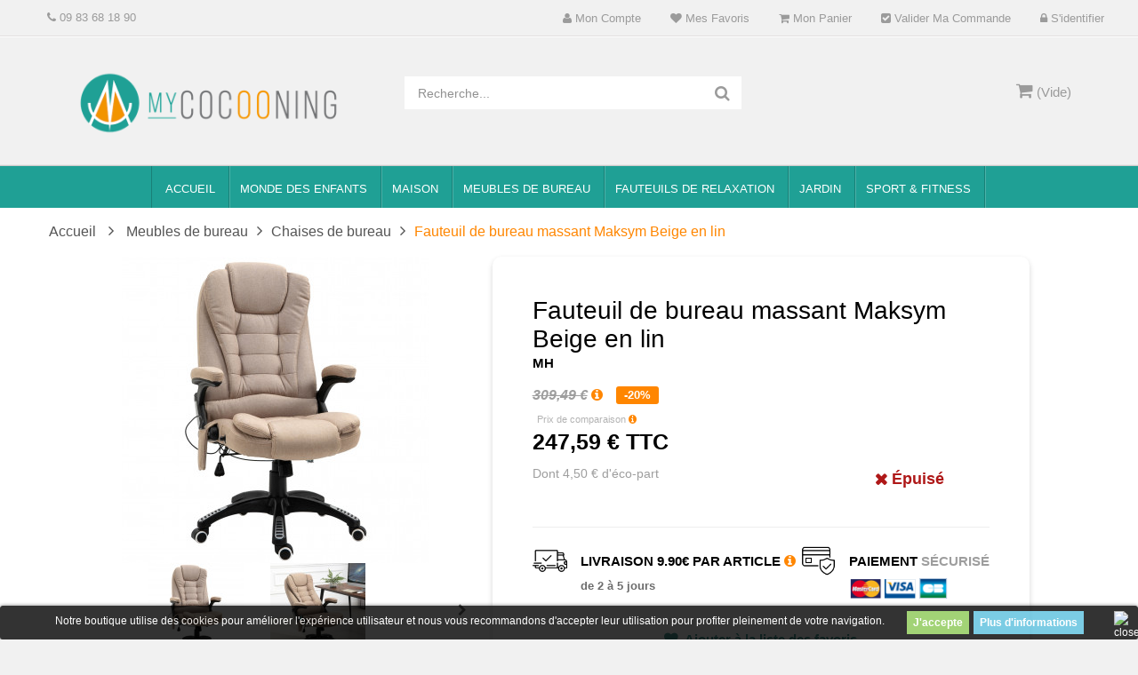

--- FILE ---
content_type: text/html; charset=utf-8
request_url: https://mycocooning.com/chaises-de-bureau/fauteuil-de-bureau-massant-maksym-beige-en-lin-3950.html
body_size: 23691
content:
<!DOCTYPE HTML> <!--[if lt IE 7]><html class="no-js lt-ie9 lt-ie8 lt-ie7" lang="fr-fr"><![endif]--> <!--[if IE 7]><html class="no-js lt-ie9 lt-ie8 ie7" lang="fr-fr"><![endif]--> <!--[if IE 8]><html class="no-js lt-ie9 ie8" lang="fr-fr"><![endif]--> <!--[if gt IE 8]><html class="no-js ie9" lang="fr-fr"><![endif]--><html lang="fr-fr"><head>    <meta charset="utf-8" /><title>Fauteuil de bureau massant Maksym Beige en lin</title><meta name="description" content="Offrez-vous un fauteuil de bureau grand standing avec le fauteuil de direction Maksym beige. Sa forme ergonomique, ses points de massage, son dossier chauffant et ses nom" /><meta name="keywords" content="Fauteuil de bureau massant Maksym Beige en lin, Chaises de bureau, Meubles de bureau Accueil , MyCocooning," /><meta name="generator" content="PrestaShop" /><meta name="robots" content="index,follow" /><meta name="viewport" content="width=device-width, minimum-scale=0.25, maximum-scale=1.6, initial-scale=1.0" /><meta name="apple-mobile-web-app-capable" content="yes" /><link rel="icon" type="image/vnd.microsoft.icon" href="/img/favicon.ico?1647453125" /><link rel="shortcut icon" type="image/x-icon" href="/img/favicon.ico?1647453125" /><link rel="stylesheet" href="https://cdn.mycocooning.com/themes/pjada_theme/cache/v_675_dcc47c090c2956a264d557f5229cd6ae_all.css" type="text/css" media="all" /><link rel="stylesheet" href="https://cdn.mycocooning.com/themes/pjada_theme/cache/v_675_c855412e628054d3140822c12fb2c0c5_print.css" type="text/css" media="print" /> <style>span#reduction_percent_display{background:none !important;}

#header_links li{overflow:hidden;}

#header_links{min-width: 250px;}

.garden-div ul.menu-items{left:0px !important;}

#menu_mega .row{margin-left:0px !important; margin-right:0px !important;}

@media only screen and (min-width: 600px) {
.children-cat ul.menu-items{left: 100px !important;}
.house-cat ul.menu-items{left: 130px !important;}
.salon-cat ul.menu-items{left: 250px !important;}
.office-cat ul.menu-items{left: 360px !important;}
.bar-cat ul.menu-items{left: 450px !important;}
.fitness ul.menu-items{left: 80px !important;}
.garden-div ul.menu-items{left: unset !important;width:350px !important;}
}


.fieldmegamenu .menu-items .depth-2 .title a:before{content: none !important;}

.old-price{display:initial !important}

#layered_block_left ul li{
width:100% !important;
}</style> <meta property="og:type" content="product" /><meta property="og:url" content="https://mycocooning.com/chaises-de-bureau/fauteuil-de-bureau-massant-maksym-beige-en-lin-3950.html" /><meta property="og:title" content="Fauteuil de bureau massant Maksym Beige en lin - MyCocooning" /><meta property="og:site_name" content="MyCocooning" /><meta property="og:description" content="" /><meta property="og:image" content="https://cdn.mycocooning.com/45296-large_default/fauteuil-de-bureau-massant-maksym-beige-en-lin.jpg" /><meta property="product:pretax_price:amount" content="206.32" /><meta property="product:pretax_price:currency" content="EUR" /><meta property="product:price:amount" content="247.59" /><meta property="product:price:currency" content="EUR" /><link rel="stylesheet" type="text/css" href="https://mycocooning.com/modules/elevatezoom/css/styles.css" />    <style>.lgcookieslaw_banner {
		display: table;
		width:100%;
		position:fixed;
		left:0;
		repeat-x scroll left top;
		background: #000000;
		border-color: #000000;
		border-left: 1px solid #000000;
		border-radius: 3px 3px 3px 3px;
		border-right: 1px solid #000000;
		color: #FFFFFF !important;
		z-index: 99999;
		border-style: solid;
		border-width: 1px;
		margin: 0;
		outline: medium none;
		text-align: center;
		vertical-align: middle;
		text-shadow: 0 0 0 0;
		-webkit-box-shadow: 0px 1px 5px 0px #000000;
		-moz-box-shadow:    0px 1px 5px 0px #000000;
		box-shadow:         0px 1px 5px 0px #000000;
		font-size: 12px;
	
	bottom:0;;
	opacity:0.8;
	
	}

	.lgcookieslaw_banner > form
	{
		position:relative;
	}

	.lgcookieslaw_banner > form input.lgcookieslaw_btn
	{
		border-color: #8BC954 !important;
		background: #8BC954 !important;
		color: #FFFFFF;
		text-align: center;
		margin: 5px 0px 5px 0px;
		padding: 5px 7px;
		display: inline-block;
		border: 0;
		font-weight: bold;
		height: 26px;
		line-height: 16px;
		width: auto;
		font-size: 12px;
	}

	.lgcookieslaw_banner > form input:hover.lgcookieslaw_btn
	{
		moz-opacity:0.85;
		opacity: 0.85;
		filter: alpha(opacity=85);
	}

	.lgcookieslaw_banner > form a.lgcookieslaw_btn
	{
		border-color: #5BC0DE;
		background: #5BC0DE;
		color: #FFFFFF;
		margin: 5px 0px 5px 0px;
		text-align: center;
		padding: 5px 7px;
		display: inline-block;
		border: 0;
		font-weight: bold;
		height: 26px;
		line-height: 16px;
		width: auto;
		font-size: 12px;
	}

	@media (max-width: 768px) {
		.lgcookieslaw_banner > form input.lgcookieslaw_btn,
		.lgcookieslaw_banner > form a.lgcookieslaw_btn {
			height: auto;
		}
	}

	.lgcookieslaw_banner > form a:hover.lgcookieslaw_btn
	{
		moz-opacity:0.85;
		opacity: 0.85;
		filter: alpha(opacity=85);
	}

	.lgcookieslaw_close_banner_btn
	{
		cursor:pointer;
		height:21px;
		max-width:21px;
		width:21px;
	}

	.lgcookieslaw_container {
		display:table;
		margin: 0 auto;
	}

	.lgcookieslaw_button_container {
		display:table-cell;
		padding:0px;
		vertical-align: middle;
	}

	.lgcookieslaw_button_container div{
		display:table-cell;
		padding: 0px 5px 0px 0px;
		vertical-align: middle;
	}

	.lgcookieslaw_message {
		display:table-cell;
		font-size: 12px;
		padding:2px 25px 5px 5px;
		vertical-align: middle;
	}

	.lgcookieslaw_message p{
		margin: 0;
	}

	.lgcookieslaw_btn-close {
		position:absolute;
		right:5px;
		top:5px;
	}</style> 
<script type="text/javascript" data-keepinline="true">// instantiate object
	
		var oGsr = {};
		var bt_msgs = {"delay":"Vous n'avez pas rempli un entier l'option d\u00e9calage","fbId":"Vous n'avez pas rempli un entier l'option Facebook app ID","fbsecret":"Vous n'avez pas rempli l'option Facebook secret","reviewDate":"Vous n'avez pas rempli la date de l'avis","title":"Vous n'avez pas rempli le titre","comment":"Vous n'avez pas rempli le commentaire","report":"Vous n'avez pas rempli le commentaire associ\u00e9 \u00e0 l'avis abusif","rating":"Vous n'avez pas s\u00e9lectionn\u00e9 de note pour l'avis","checkreview":"Vous n'avez pas s\u00e9lectionn\u00e9 d'avis","email":"Vous n'avez pas rempli votre adresse e-mail","status":"Vous n'avez pas s\u00e9lectionn\u00e9 de statut","vouchercode":"Vous n'avez pas rempli le code de r\u00e9duction","voucheramount":"Vous avez laiss\u00e9 0 comme valeur pour le bon de r\u00e9duction","voucherminimum":"Le montant minimum n'est pas un num\u00e9rique","vouchermaximum":"La quantit\u00e9 maximum n'est pas un num\u00e9rique","vouchervalidity":"Vous avez laiss\u00e9 0 pour la dur\u00e9e de validit\u00e9","emailTitle":{"1":"Vous n'avez pas rempli le titre ou le texte avec la langue Fran\u00e7ais (French). Cliquez sur la liste d\u00e9roulante des langues afin de remplir correctement les champs dans chaque langue"},"emaillCategory":{"1":"Vous n'avez pas rempli le label de la cat\u00e9gorie avec la langue Fran\u00e7ais (French). Cliquez sur la liste d\u00e9roulante des langues afin de remplir correctement les champs dans chaque langue"},"emaillProduct":{"1":"Vous n'avez pas rempli le label du produit avec la langue Fran\u00e7ais (French). Cliquez sur la liste d\u00e9roulante des langues afin de remplir correctement les champs dans chaque langue"},"emaillSentence":{"1":"Vous n'avez pas rempli la phrase personnalis\u00e9 du corps de tetxe avec la langue Fran\u00e7ais (French). Cliquez sur la liste d\u00e9roulante des langues afin de remplir correctement les champs dans chaque langue"}};
		var bt_sImgUrl = '/modules/gsnippetsreviews/views/img/';
		var bt_sWebService = '/modules/gsnippetsreviews/ws-gsnippetsreviews.php';
		var sGsrModuleName = 'gsr';
		var bt_aFancyReviewForm = {};
		var bt_aFancyReviewTabForm = {};
		var bt_oScrollTo = {};
		bt_oScrollTo.execute = false;
		var bt_oUseSocialButton = {};
		var bt_oActivateReviewTab = {};
		bt_oActivateReviewTab.run = false;
		var bt_oDeactivateReviewTab = {};
		bt_oDeactivateReviewTab.run = false;
		var bt_aReviewReport = new Array();
		var bt_oCallback = {};
		bt_oCallback.run = false;
		var bt_aStarsRating = new Array();
		var bt_oBxSlider = {};
		bt_oBxSlider.run = false;</script>  <!--[if IE 8]> 
<script src="https://oss.maxcdn.com/libs/html5shiv/3.7.0/html5shiv.js"></script> 
<script src="https://oss.maxcdn.com/libs/respond.js/1.3.0/respond.min.js"></script> <![endif]--><link rel="stylesheet" href="/themes/pjada_theme//css/product_new.css" type="text/css" /> 
<script src="/themes/pjada_theme//js/custom.js?v=1.0.0"></script> </head><body id="product" class="product product-3950 product-fauteuil-de-bureau-massant-maksym-beige-en-lin category-31 category-chaises-de-bureau hide-left-column show-right-column lang_fr fullwidth"><div id="page"><div class="header-container"> <header id="header"><div class="nav"><div id="top_bar"><div class="row"> <nav><div class="dynhook pc_displayNav_28" data-hook="displayNav" data-module="28"><div class="loadingempty"></div><div id="mobile_links"><div class="current"><span class="cur-label">Mon compte</span></div><ul id="header_links"><li><a class="link-myaccount" href="https://mycocooning.com/mon-compte" title="Mon compte"><i class="icon-user"></i> Mon compte</a></li><li><a class="link-wishlist wishlist_block" href="https://mycocooning.com/module/blockwishlist/mywishlist" title="Mes favoris"><i class="icon-heart"></i> Mes favoris</a></li><li><a class="link-mycart" href="https://mycocooning.com/commande" title="Mon panier"><i class="icon-shopping-cart"></i> Mon panier</a></li><li><a class="link-checkout" href="https://mycocooning.com/commande" title="Valider ma commande"><i class="icon-check-sign"></i> Valider ma commande</a></li><li class="last"><a class="link-login" href="https://mycocooning.com/mon-compte" title="S'identifier"><i class="icon-lock"></i> S'identifier</a></li></ul></div></div><div class="welcome-text"><p><em class="icon-phone "></em>&nbsp;09 83 68 18 90</p></div></nav></div></div></div><div class="header_bottom"><div class="container"><div class="row"><div id="header_logo" class="col-xs-12 col-sm-12 col-md-4"> <a href="https://mycocooning.com/" title="MyCocooning"> <img class="logo img-responsive" src="https://cdn.mycocooning.com/img/prestashop-logo-1464028496.jpg" alt="MyCocooning" width="800" height="260"/> </a></div><div id="sticky_top" class="col-xs-12 col-sm-12 col-md-8"><div id="search_block_top"><div class="field-search"><form method="get" action="https://mycocooning.com/recherche" id="searchbox"> <input type="hidden" name="controller" value="search" /> <input type="hidden" name="orderby" value="position" /> <input type="hidden" name="orderway" value="desc" /> <input class="search_query form-control" type="text" id="search_query_top" name="search_query" value="Recherche..." /> <button type="submit" name="submit_search" class="btn button-search"> <span class="icon-search"></span> </button></form></div></div>   <div class="shopping_cart_menu"><div id="cart_block_top" class="shopping_cart"> <a href="https://mycocooning.com/commande" title="Voir mon panier" rel="nofollow"><span class="ajax_cart_quantity unvisible">0</span> <span class="ajax_cart_product_txt unvisible">Article -</span> <span class="ajax_cart_product_txt_s unvisible">Articles -</span> <span class="ajax_cart_total unvisible"> </span> <span class="ajax_cart_no_product">(Vide)</span> </a><div class="cart_block block exclusive"><div class="block_content"><div class="cart_block_list"><p class="cart_block_no_products"> Aucun produit</p><div class="cart-prices"><div class="cart-prices-line first-line"> <span class="price cart_block_shipping_cost ajax_cart_shipping_cost unvisible"> À définir </span> <span class="unvisible"> Livraison </span></div><div class="cart-prices-line"> <span class="price cart_block_tax_cost ajax_cart_tax_cost">0,00 €</span> <span>Taxes</span></div><div class="cart-prices-line last-line"> <span class="price cart_block_total ajax_block_cart_total">0,00 €</span> <span>Total</span></div><p> Les prix sont TTC</p></div><p class="cart-buttons"> <a id="button_order_cart" class="btn btn-default button button-small" href="https://mycocooning.com/commande" title="Commander" rel="nofollow"> <span> Commander<i class="icon-chevron-right right"></i> </span> </a></p></div></div></div></div></div><div id="layer_cart"><div class="clearfix"><div class="layer_cart_product col-xs-12 col-md-6"> <span class="cross" title="Fermer la fenêtre"></span> <span class="title"> <i class="icon-check"></i>Produit ajouté au panier avec succès </span><div class="product-image-container layer_cart_img"></div><div class="layer_cart_product_info"> <span id="layer_cart_product_title" class="product-name"></span> <span id="layer_cart_product_attributes"></span><div> <strong class="dark">Quantité</strong> <span id="layer_cart_product_quantity"></span></div><div> <strong class="dark">Total</strong> <span id="layer_cart_product_price"></span></div></div></div><div class="layer_cart_cart col-xs-12 col-md-6"> <span class="title"> <span class="ajax_cart_product_txt_s unvisible"> Il y a <span class="ajax_cart_quantity">0</span> produits dans votre panier. </span> <span class="ajax_cart_product_txt "> Il y a 1 produit dans votre panier. </span> </span><div class="layer_cart_row"> <strong class="dark"> Total produits TTC </strong> <span class="ajax_block_products_total"> </span></div><div class="layer_cart_row"> <strong class="dark unvisible"> Frais de port&nbsp;TTC </strong> <span class="ajax_cart_shipping_cost unvisible"> À définir </span></div><div class="layer_cart_row"> <strong class="dark">Taxes</strong> <span class="price cart_block_tax_cost ajax_cart_tax_cost">0,00 €</span></div><div class="layer_cart_row"> <strong class="dark"> Total TTC </strong> <span class="ajax_block_cart_total"> </span></div><div class="button-container"> <span class="continue btn btn-default button exclusive-medium" title="Continuer mes achats"> <span> <i class="icon-chevron-left left"></i>Continuer mes achats </span> </span> <a class="btn btn-default button button-medium" href="https://mycocooning.com/commande" title="Commander" rel="nofollow"> <span> Commander<i class="icon-chevron-right right"></i> </span> </a></div></div></div><div class="crossseling"></div></div><div class="layer_cart_overlay"></div><div class="dynhook pc_displayTop_28" data-hook="displayTop" data-module="28"><div class="loadingempty"></div></div><div class="dynhook pc_displayTop_65" data-hook="displayTop" data-module="65"><div class="loadingempty"></div></div><div class="dynhook pc_displayTop_93" data-hook="displayTop" data-module="93"><div class="loadingempty"></div></div></div></div></div></div> </header><div id="header_menu" class="visible-lg visible-md"><div class="shadow-top-menu"></div><div class="container" id="menu_mega"><div class="row"> <nav id="fieldmegamenu-main" class="fieldmegamenu"><ul><li class="root root-1 "><div class="root-item no-description"><a href="/index.php" ><div class="title"><span class="title-text title_font">ACCUEIL</span></div> </a></div></li><li class="root root-3 children-cat"><div class="root-item no-description"><a href="/monde-des-enfants-3" ><div class="title"><span class="title-text title_font">Monde des enfants</span><span class="icon-has-sub icon-angle-down"></span></div> </a></div><ul class="menu-items col-xs-12"><li class="menu-item menu-item-176 depth-1 customlink menucol-1-3 "><div class="title"> <a href="/sports-et-jeux-de-plein-air-226" > Sports et jeux de plein air </a></div><ul class="submenu submenu-depth-2"><li class="menu-item menu-item-45 depth-2 category menucol-1-1 "><div class="title"> <a href="https://mycocooning.com/trampolines-de-jardin-4" > Trampolines de jardin </a></div></li><li class="menu-item menu-item-46 depth-2 category menucol-1-1 "><div class="title"> <a href="https://mycocooning.com/pieces-detachees-et-accessoires-pour-trampoline-5" > Pièces détachées et accessoires pour trampoline </a></div></li><li class="menu-item menu-item-47 depth-2 category menucol-1-1 "><div class="title"> <a href="https://mycocooning.com/karts-a-pedales-6" > Karts à pédales </a></div></li><li class="menu-item menu-item-48 depth-2 category menucol-1-1 "><div class="title"> <a href="https://mycocooning.com/accessoires-pour-lit-sureleve-7" > Accessoires pour Lit surélevé </a></div></li><li class="menu-item menu-item-177 depth-2 customlink "><div class="title"> <a href="/voitures-electriques-227" > Voitures / Voitures électriques </a></div></li><li class="menu-item menu-item-179 depth-2 customlink "><div class="title"> <a href="/tricycles-229" > Tricycles </a></div></li><li class="menu-item menu-item-180 depth-2 customlink "><div class="title"> <a href="/trotinettes-230" > Trotinettes </a></div></li><li class="menu-item menu-item-181 depth-2 customlink "><div class="title"> <a href="/maisons-enfants-231" > Maisons enfants </a></div></li><li class="menu-item menu-item-205 depth-2 customlink "><div class="title"> <a href="/toboggans-327" > Toboggans </a></div></li></ul></li><li class="menu-item menu-item-183 depth-1 customlink menucol-1-3 "><div class="title"> <a href="/jeux-et-jouets-d-imitation-234" > Jeux et jouets d'imitation </a></div><ul class="submenu submenu-depth-2"><li class="menu-item menu-item-184 depth-2 customlink "><div class="title"> <a href="/bricolage-jardinage-235" > Bricolage & jardinage </a></div></li><li class="menu-item menu-item-185 depth-2 customlink "><div class="title"> <a href="/dinettes-cuisines-jeux-marchandes-236" > Dinettes, cuisines & jeux marchandes </a></div></li><li class="menu-item menu-item-186 depth-2 customlink "><div class="title"> <a href="/jeux-de-roles-237" > Jeux de rôles </a></div></li><li class="menu-item menu-item-187 depth-2 customlink "><div class="title"> <a href="/jouets-a-bascule-238" > Jouets à bascule </a></div></li><li class="menu-item menu-item-188 depth-2 customlink "><div class="title"> <a href="/instruments-de-musique-239" > Instruments de musique </a></div></li><li class="menu-item menu-item-189 depth-2 customlink "><div class="title"> <a href="/coiffeuses-enfants-240" > Coiffeuses enfants </a></div></li><li class="menu-item menu-item-190 depth-2 customlink "><div class="title"> <a href="/tapis-d-eveil-241" > Tapis d'eveil </a></div></li><li class="menu-item menu-item-191 depth-2 customlink "><div class="title"> <a href="/babyfoot-poker-amp-tables-multi-jeux-242" > Babyfoot, Poker & tables multi-jeux </a></div></li><li class="menu-item menu-item-192 depth-2 customlink "><div class="title"> <a href="/jeux-de-tir-243" > Jeux de tir </a></div></li></ul></li><li class="menu-item menu-item-193 depth-1 customlink menucol-1-3 "><div class="title"> <a href="/loisirs-244" > Loisirs </a></div><ul class="submenu submenu-depth-2"><li class="menu-item menu-item-194 depth-2 customlink "><div class="title"> <a href="/photographie-245" > Photographie </a></div></li><li class="menu-item menu-item-195 depth-2 customlink "><div class="title"> <a href="/musique-246" > Musique </a></div></li><li class="menu-item menu-item-196 depth-2 customlink "><div class="title"> <a href="/peinture-247" > Peinture </a></div></li></ul></li></ul></li><li class="root root-10 house-cat"><div class="root-item no-description"><a href="/maison-11" ><div class="title"><span class="title-text title_font">Maison</span><span class="icon-has-sub icon-angle-down"></span></div> </a></div><ul class="menu-items col-xs-12"><li class="menu-item menu-item-105 depth-1 customlink menucol-1-6 "><div class="title"> <a href="/entree-et-rangements-184" > Entrée et rangements </a></div><ul class="submenu submenu-depth-2"><li class="menu-item menu-item-106 depth-2 customlink "><div class="title"> <a href="/bibliotheques-et-etageres-185" > Bibliothéques et étagères </a></div></li><li class="menu-item menu-item-107 depth-2 customlink "><div class="title"> <a href="/buffets-consoles-186" > Buffets & consoles </a></div></li><li class="menu-item menu-item-108 depth-2 customlink "><div class="title"> <a href="/armoires-dressing-187" > Armoires & Dressing </a></div></li><li class="menu-item menu-item-109 depth-2 customlink "><div class="title"> <a href="/porte-manteaux-188" > Porte-manteaux </a></div></li><li class="menu-item menu-item-110 depth-2 customlink "><div class="title"> <a href="/meubles-a-chaussures-189" > Meubles à chaussures </a></div></li><li class="menu-item menu-item-111 depth-2 customlink "><div class="title"> <a href="/penderies-190" > Penderies </a></div></li><li class="menu-item menu-item-112 depth-2 customlink "><div class="title"> <a href="/porte-parapluie-191" > Porte-Parapluie </a></div></li><li class="menu-item menu-item-113 depth-2 customlink "><div class="title"> <a href="/armoires-a-cles-192" > Armoires à clés </a></div></li><li class="menu-item menu-item-114 depth-2 customlink "><div class="title"> <a href="/miroirs-193" > Miroirs </a></div></li></ul></li><li class="menu-item menu-item-115 depth-1 customlink menucol-1-6 "><div class="title"> <a href="/cuisine-et-salle-de-bain-194" > Cuisine et Salle de Bain </a></div><ul class="submenu submenu-depth-2"><li class="menu-item menu-item-116 depth-2 customlink "><div class="title"> <a href="/tables-195" > Tables </a></div></li><li class="menu-item menu-item-117 depth-2 customlink "><div class="title"> <a href="/dessertes-196" > Dessertes </a></div></li><li class="menu-item menu-item-118 depth-2 customlink "><div class="title"> <a href="/petits-electromenagers-197" > Petits éléctroménagers </a></div></li><li class="menu-item menu-item-119 depth-2 customlink "><div class="title"> <a href="/range-bouteilles-198" > Range-bouteilles </a></div></li><li class="menu-item menu-item-120 depth-2 customlink "><div class="title"> <a href="/miroirs-199" > Miroirs </a></div></li><li class="menu-item menu-item-121 depth-2 customlink "><div class="title"> <a href="/armoires-de-rangement-200" > Armoires de rangement </a></div></li><li class="menu-item menu-item-122 depth-2 customlink "><div class="title"> <a href="/meubles-de-rangement-201" > Meubles de rangement </a></div></li><li class="menu-item menu-item-123 depth-2 customlink "><div class="title"> <a href="/accesoires-de-salle-de-bain-202" > Accesoires de salle de bain </a></div></li></ul></li><li class="menu-item menu-item-124 depth-1 customlink menucol-1-6 "><div class="title"> <a href="/salon-13" > Salon </a></div><ul class="submenu submenu-depth-2"><li class="menu-item menu-item-97 depth-2 customlink menucol-1-1 "><div class="title"> <a href="/meuble-etagere-170" > Etagères </a></div></li><li class="menu-item menu-item-100 depth-2 customlink menucol-1-1 "><div class="title"> <a href="/cheminees-electriques-et-accesoires-180" > Cheminées électriques et accessoires </a></div></li><li class="menu-item menu-item-125 depth-2 customlink "><div class="title"> <a href="/luminaires-203" > Luminaires </a></div></li><li class="menu-item menu-item-126 depth-2 customlink "><div class="title"> <a href="/materiels-de-massage-204" > Matériels de massage </a></div></li><li class="menu-item menu-item-127 depth-2 customlink "><div class="title"> <a href="/meubles-de-bar-205" > Meubles de bar </a></div></li><li class="menu-item menu-item-128 depth-2 customlink "><div class="title"> <a href="/chaises-de-salle-a-manger-48" > Chaises de salle à manger </a></div></li><li class="menu-item menu-item-129 depth-2 customlink "><div class="title"> <a href="/fauteuils-de-relaxation-47" > Fauteuils de relaxation </a></div></li><li class="menu-item menu-item-130 depth-2 customlink "><div class="title"> <a href="/fauteuils-chaises-design-133" > Fauteuils / Chaises Design </a></div></li><li class="menu-item menu-item-131 depth-2 customlink "><div class="title"> <a href="/poufs-repose-pieds-50" > Poufs - Repose-pieds </a></div></li><li class="menu-item menu-item-132 depth-2 customlink "><div class="title"> <a href="/tables-basses-171" > Tables basses </a></div></li><li class="menu-item menu-item-204 depth-2 customlink "><div class="title"> <a href="/rocking-chairs-321" > Rocking Chairs </a></div></li></ul></li><li class="menu-item menu-item-134 depth-1 customlink menucol-1-6 "><div class="title"> <a href="/bricolage-quincaillerie-207" > Bricolage & Quincaillerie </a></div><ul class="submenu submenu-depth-2"><li class="menu-item menu-item-135 depth-2 customlink "><div class="title"> <a href="/caisses-a-outils-208" > Caisses à outils </a></div></li><li class="menu-item menu-item-136 depth-2 customlink "><div class="title"> <a href="/escabeaux-209" > Escabeaux </a></div></li><li class="menu-item menu-item-137 depth-2 customlink "><div class="title"> <a href="/diables-chariots-210" > Diables & chariots </a></div></li><li class="menu-item menu-item-138 depth-2 customlink "><div class="title"> <a href="/boites-aux-lettres-211" > Boites aux lettres </a></div></li><li class="menu-item menu-item-139 depth-2 customlink "><div class="title"> <a href="/coffres-forts-212" > Coffres forts </a></div></li><li class="menu-item menu-item-140 depth-2 customlink "><div class="title"> <a href="/kit-de-porte-213" > Kit de porte </a></div></li><li class="menu-item menu-item-141 depth-2 customlink "><div class="title"> <a href="/detecteur-de-metaux-214" > Détecteur de métaux </a></div></li><li class="menu-item menu-item-142 depth-2 customlink "><div class="title"> <a href="/radiateurs-215" > Radiateurs </a></div></li><li class="menu-item menu-item-143 depth-2 customlink "><div class="title"> <a href="/cache-radiateurs-216" > Cache-radiateurs </a></div></li><li class="menu-item menu-item-144 depth-2 customlink "><div class="title"> <a href="/casier-de-rangement-217" > Casiers de rangement </a></div></li><li class="menu-item menu-item-145 depth-2 customlink "><div class="title"> <a href="/autres-218" > Autres </a></div></li></ul></li><li class="menu-item menu-item-146 depth-1 customlink menucol-1-6 "><div class="title"> <a href="/buanderie-entretien-219" > Buanderie & Entretien </a></div><ul class="submenu submenu-depth-2"><li class="menu-item menu-item-147 depth-2 customlink "><div class="title"> <a href="/ventilateurs-220" > Ventilateurs </a></div></li><li class="menu-item menu-item-149 depth-2 customlink "><div class="title"> <a href="/sechoirs-221" > Séchoirs </a></div></li><li class="menu-item menu-item-150 depth-2 customlink "><div class="title"> <a href="/defroisseurs-222" > Défroisseurs </a></div></li><li class="menu-item menu-item-151 depth-2 customlink "><div class="title"> <a href="/paniers-a-linge-223" > Paniers à linge </a></div></li><li class="menu-item menu-item-152 depth-2 customlink "><div class="title"> <a href="/armoires-dressing-224" > Armoires & dressing </a></div></li><li class="menu-item menu-item-153 depth-2 customlink "><div class="title"> <a href="/poubelles-225" > Poubelles </a></div></li></ul></li><li class="menu-item menu-item-197 depth-1 customlink menucol-1-6 "><div class="title"> <a href="/meubles-de-bar-33" > Meubles de bar </a></div><ul class="submenu submenu-depth-2"><li class="menu-item menu-item-198 depth-2 customlink "><div class="title"> <a href="/tabourets-de-bar-34" > Tabourets de bar </a></div></li><li class="menu-item menu-item-199 depth-2 customlink "><div class="title"> <a href="/poufs-tabourets-35" > Poufs/Tabourets </a></div></li><li class="menu-item menu-item-200 depth-2 customlink "><div class="title"> <a href="/chaises-36" > Chaises </a></div></li><li class="menu-item menu-item-201 depth-2 customlink "><div class="title"> <a href="/tables-hautes-de-bar-37" > Tables hautes de bar </a></div></li></ul></li></ul></li><li class="root root-7 office-cat"><div class="root-item no-description"><a href="/meubles-de-bureau-27" ><div class="title"><span class="title-text title_font">Meubles de bureau</span><span class="icon-has-sub icon-angle-down"></span></div> </a></div><ul class="menu-items col-md-6 col-xs-12"><li class="menu-item menu-item-38 depth-1 category menucol-1-1 "><div class="title"> <a href="https://mycocooning.com/chaises-de-bureau-31" > Chaises de bureau </a></div></li><li class="menu-item menu-item-35 depth-1 category menucol-1-1 "><div class="title"> <a href="https://mycocooning.com/bureaux-informatiques-28" > Bureaux informatiques </a></div></li><li class="menu-item menu-item-39 depth-1 category menucol-1-1 "><div class="title"> <a href="https://mycocooning.com/tabourets-a-roulettes-32" > Tabourets à roulettes </a></div></li><li class="menu-item menu-item-79 depth-1 category menucol-1-1 "><div class="title"> <a href="https://mycocooning.com/fauteuils-chaises-design-133" > Fauteuils / Chaises Design </a></div></li><li class="menu-item menu-item-36 depth-1 category menucol-1-1 "><div class="title"> <a href="https://mycocooning.com/tables-d-appoint-pour-portables-29" > Tables d'appoint pour portables </a></div></li><li class="menu-item menu-item-104 depth-1 customlink menucol-1-1 "><div class="title"> <a href="/tableaux-d-affichage-182" > Tableaux d'affichage </a></div></li><li class="menu-item menu-item-103 depth-1 customlink menucol-1-1 "><div class="title"> <a href="/accesoires-de-bureau-183" > Accessoires de bureau </a></div></li></ul></li><li class="root root-11 "><div class="root-item no-description"><a href="/fauteuils-de-relaxation-47" ><div class="title"><span class="title-text title_font">Fauteuils de relaxation</span></div> </a></div></li><li class="root root-4 garden-div"><div class="root-item no-description"><a href="/jardin-16" ><div class="title"><span class="title-text title_font">Jardin</span><span class="icon-has-sub icon-angle-down"></span></div> </a></div><ul class="menu-items col-xs-12"><li class="menu-item menu-item-98 depth-1 customlink "><div class="title"> Jardin</div><ul class="submenu submenu-depth-2"><li class="menu-item menu-item-202 depth-2 customlink "><div class="title"> <a href="https://mycocooning.com/trampolines-de-jardin-4" > Trampolines de jardin </a></div></li><li class="menu-item menu-item-84 depth-2 customlink "><div class="title"> <a href="/balancelles-147" > Balancelles </a></div></li><li class="menu-item menu-item-82 depth-2 customlink "><div class="title"> <a href="/chaises-longues-transats-94" > Chaises Longues - Transats </a></div></li><li class="menu-item menu-item-88 depth-2 customlink "><div class="title"> <a href="/parasols-tonnelles-156" > Parasols - Tonelles </a></div></li><li class="menu-item menu-item-99 depth-2 customlink "><div class="title"> <a href="/salon-de-jardin-181" > Salon de Jardin </a></div></li><li class="menu-item menu-item-89 depth-2 customlink "><div class="title"> <a href="/bancs-de-jardin-157" > Bancs de jardin </a></div></li><li class="menu-item menu-item-83 depth-2 customlink "><div class="title"> <a href="/tentes-de-reception-barnums-144" > Tentes de reception - Barnums </a></div></li><li class="menu-item menu-item-87 depth-2 customlink "><div class="title"> <a href="/voiles-ombrage-155" > Voiles Ombrage </a></div></li><li class="menu-item menu-item-85 depth-2 customlink "><div class="title"> <a href="/brise-vue-149" > Brise-Vue </a></div></li><li class="menu-item menu-item-86 depth-2 customlink "><div class="title"> <a href="/abris-de-plage-151" > Abris de plage </a></div></li><li class="menu-item menu-item-90 depth-2 customlink "><div class="title"> <a href="/auvents-162" > Auvents </a></div></li><li class="menu-item menu-item-55 depth-2 category "><div class="title"> <a href="https://mycocooning.com/hamacs-104" > Hamacs </a></div></li><li class="menu-item menu-item-206 depth-2 customlink "><div class="title"> <a href="/serres-et-potager-341" > Serres et potager </a></div></li></ul></li></ul></li><li class="root root-6 fitness"><div class="root-item no-description"><div class="title"><span class="title-text title_font">Sport & Fitness</span><span class="icon-has-sub icon-angle-down"></span></div></div><ul class="menu-items col-xs-12"><li class="menu-item menu-item-154 depth-1 customlink menucol-1-4 "><div class="title"> <a href="/fitness-musculation-248" > Fitness & Musculation </a></div><ul class="submenu submenu-depth-2"><li class="menu-item menu-item-32 depth-2 category menucol-1-1 "><div class="title"> <a href="https://mycocooning.com/tapis-de-course-24" > Tapis de course </a></div></li><li class="menu-item menu-item-33 depth-2 category menucol-1-1 "><div class="title"> <a href="https://mycocooning.com/bancs-de-musculation-25" > Bancs de musculation </a></div></li><li class="menu-item menu-item-34 depth-2 category menucol-1-1 "><div class="title"> <a href="https://mycocooning.com/tables-d-inversion-26" > Tables d'inversion </a></div></li><li class="menu-item menu-item-155 depth-2 customlink "><div class="title"> <a href="/velos-d-appartement-249" > Vélos d'appartement </a></div></li><li class="menu-item menu-item-156 depth-2 customlink "><div class="title"> <a href="/appareils-abdominaux-250" > Appareils Abdominaux </a></div></li><li class="menu-item menu-item-157 depth-2 customlink "><div class="title"> <a href="/bancs-de-musculation-251" > Bancs de musculation </a></div></li><li class="menu-item menu-item-158 depth-2 customlink "><div class="title"> <a href="/rameurs-252" > Rameurs </a></div></li><li class="menu-item menu-item-159 depth-2 customlink "><div class="title"> <a href="/ballons-de-fitness-253" > Ballons de fitness </a></div></li><li class="menu-item menu-item-160 depth-2 customlink "><div class="title"> <a href="/barres-de-musculations-halteres-254" > Barres de musculations & haltères </a></div></li><li class="menu-item menu-item-161 depth-2 customlink "><div class="title"> <a href="/cordes-d-entrainement-255" > Cordes d'entrainement </a></div></li><li class="menu-item menu-item-162 depth-2 customlink "><div class="title"> <a href="/steppers-256" > Steppers </a></div></li></ul></li><li class="menu-item menu-item-164 depth-1 customlink menucol-1-4 "><div class="title"> <a href="/gymnastique-yoga-258" > Gymnastique & Yoga </a></div><ul class="submenu submenu-depth-2"><li class="menu-item menu-item-165 depth-2 customlink "><div class="title"> <a href="/poutres-de-gym-259" > Poutres de gym </a></div></li><li class="menu-item menu-item-166 depth-2 customlink "><div class="title"> <a href="/tapis-de-gym-260" > Tapis de gym </a></div></li></ul></li><li class="menu-item menu-item-167 depth-1 customlink menucol-1-4 "><div class="title"> <a href="/remorques-de-velo-261" > Remorques de vélo </a></div><ul class="submenu submenu-depth-2"><li class="menu-item menu-item-168 depth-2 customlink "><div class="title"> <a href="/remorques-de-transports-262" > Remorques de transports </a></div></li><li class="menu-item menu-item-169 depth-2 customlink "><div class="title"> <a href="/remorques-pour-animaux-263" > Remorques pour animaux </a></div></li></ul></li><li class="menu-item menu-item-170 depth-1 customlink menucol-1-4 "><div class="title"> <a href="/autres-sports-264" > Autres sports </a></div><ul class="submenu submenu-depth-2"><li class="menu-item menu-item-171 depth-2 customlink "><div class="title"> <a href="/football-265" > Football </a></div></li><li class="menu-item menu-item-172 depth-2 customlink "><div class="title"> <a href="/boxe-266" > Boxe </a></div></li><li class="menu-item menu-item-173 depth-2 customlink "><div class="title"> <a href="/monocycles-267" > Monocycles </a></div></li><li class="menu-item menu-item-174 depth-2 customlink "><div class="title"> <a href="/ping-pong-268" > Ping Pong </a></div></li><li class="menu-item menu-item-175 depth-2 customlink "><div class="title"> <a href="/baseball-269" > Baseball </a></div></li></ul></li></ul></li></ul> </nav></div></div></div><div id="header_mobile_menu" class="navbar-inactive visible-sm visible-xs"><div class="container"><div class="row"><div class="fieldmm-nav col-sm-12 col-xs-12"> <span class="brand">Liste des menus</span></div> <span id="fieldmm-button"><i class="icon-reorder"></i></span> <nav id="fieldmegamenu-mobile" class="fieldmegamenu"><ul><li class="root root-1 "><div class="root-item no-description"><a href="/index.php" ><div class="title"><span class="title-text title_font">ACCUEIL</span></div> </a></div></li><li class="root root-3 children-cat"><div class="root-item no-description"><a href="/monde-des-enfants-3" ><div class="title"><span class="title-text title_font">Monde des enfants</span><span class="icon-has-sub icon-angle-down"></span></div> </a></div><ul class="menu-items col-xs-12"><li class="menu-item menu-item-176 depth-1 customlink menucol-1-3 "><div class="title"> <a href="/sports-et-jeux-de-plein-air-226" > Sports et jeux de plein air </a></div><ul class="submenu submenu-depth-2"><li class="menu-item menu-item-45 depth-2 category menucol-1-1 "><div class="title"> <a href="https://mycocooning.com/trampolines-de-jardin-4" > Trampolines de jardin </a></div></li><li class="menu-item menu-item-46 depth-2 category menucol-1-1 "><div class="title"> <a href="https://mycocooning.com/pieces-detachees-et-accessoires-pour-trampoline-5" > Pièces détachées et accessoires pour trampoline </a></div></li><li class="menu-item menu-item-47 depth-2 category menucol-1-1 "><div class="title"> <a href="https://mycocooning.com/karts-a-pedales-6" > Karts à pédales </a></div></li><li class="menu-item menu-item-48 depth-2 category menucol-1-1 "><div class="title"> <a href="https://mycocooning.com/accessoires-pour-lit-sureleve-7" > Accessoires pour Lit surélevé </a></div></li><li class="menu-item menu-item-177 depth-2 customlink "><div class="title"> <a href="/voitures-electriques-227" > Voitures / Voitures électriques </a></div></li><li class="menu-item menu-item-179 depth-2 customlink "><div class="title"> <a href="/tricycles-229" > Tricycles </a></div></li><li class="menu-item menu-item-180 depth-2 customlink "><div class="title"> <a href="/trotinettes-230" > Trotinettes </a></div></li><li class="menu-item menu-item-181 depth-2 customlink "><div class="title"> <a href="/maisons-enfants-231" > Maisons enfants </a></div></li><li class="menu-item menu-item-205 depth-2 customlink "><div class="title"> <a href="/toboggans-327" > Toboggans </a></div></li></ul></li><li class="menu-item menu-item-183 depth-1 customlink menucol-1-3 "><div class="title"> <a href="/jeux-et-jouets-d-imitation-234" > Jeux et jouets d'imitation </a></div><ul class="submenu submenu-depth-2"><li class="menu-item menu-item-184 depth-2 customlink "><div class="title"> <a href="/bricolage-jardinage-235" > Bricolage & jardinage </a></div></li><li class="menu-item menu-item-185 depth-2 customlink "><div class="title"> <a href="/dinettes-cuisines-jeux-marchandes-236" > Dinettes, cuisines & jeux marchandes </a></div></li><li class="menu-item menu-item-186 depth-2 customlink "><div class="title"> <a href="/jeux-de-roles-237" > Jeux de rôles </a></div></li><li class="menu-item menu-item-187 depth-2 customlink "><div class="title"> <a href="/jouets-a-bascule-238" > Jouets à bascule </a></div></li><li class="menu-item menu-item-188 depth-2 customlink "><div class="title"> <a href="/instruments-de-musique-239" > Instruments de musique </a></div></li><li class="menu-item menu-item-189 depth-2 customlink "><div class="title"> <a href="/coiffeuses-enfants-240" > Coiffeuses enfants </a></div></li><li class="menu-item menu-item-190 depth-2 customlink "><div class="title"> <a href="/tapis-d-eveil-241" > Tapis d'eveil </a></div></li><li class="menu-item menu-item-191 depth-2 customlink "><div class="title"> <a href="/babyfoot-poker-amp-tables-multi-jeux-242" > Babyfoot, Poker & tables multi-jeux </a></div></li><li class="menu-item menu-item-192 depth-2 customlink "><div class="title"> <a href="/jeux-de-tir-243" > Jeux de tir </a></div></li></ul></li><li class="menu-item menu-item-193 depth-1 customlink menucol-1-3 "><div class="title"> <a href="/loisirs-244" > Loisirs </a></div><ul class="submenu submenu-depth-2"><li class="menu-item menu-item-194 depth-2 customlink "><div class="title"> <a href="/photographie-245" > Photographie </a></div></li><li class="menu-item menu-item-195 depth-2 customlink "><div class="title"> <a href="/musique-246" > Musique </a></div></li><li class="menu-item menu-item-196 depth-2 customlink "><div class="title"> <a href="/peinture-247" > Peinture </a></div></li></ul></li></ul></li><li class="root root-10 house-cat"><div class="root-item no-description"><a href="/maison-11" ><div class="title"><span class="title-text title_font">Maison</span><span class="icon-has-sub icon-angle-down"></span></div> </a></div><ul class="menu-items col-xs-12"><li class="menu-item menu-item-105 depth-1 customlink menucol-1-6 "><div class="title"> <a href="/entree-et-rangements-184" > Entrée et rangements </a></div><ul class="submenu submenu-depth-2"><li class="menu-item menu-item-106 depth-2 customlink "><div class="title"> <a href="/bibliotheques-et-etageres-185" > Bibliothéques et étagères </a></div></li><li class="menu-item menu-item-107 depth-2 customlink "><div class="title"> <a href="/buffets-consoles-186" > Buffets & consoles </a></div></li><li class="menu-item menu-item-108 depth-2 customlink "><div class="title"> <a href="/armoires-dressing-187" > Armoires & Dressing </a></div></li><li class="menu-item menu-item-109 depth-2 customlink "><div class="title"> <a href="/porte-manteaux-188" > Porte-manteaux </a></div></li><li class="menu-item menu-item-110 depth-2 customlink "><div class="title"> <a href="/meubles-a-chaussures-189" > Meubles à chaussures </a></div></li><li class="menu-item menu-item-111 depth-2 customlink "><div class="title"> <a href="/penderies-190" > Penderies </a></div></li><li class="menu-item menu-item-112 depth-2 customlink "><div class="title"> <a href="/porte-parapluie-191" > Porte-Parapluie </a></div></li><li class="menu-item menu-item-113 depth-2 customlink "><div class="title"> <a href="/armoires-a-cles-192" > Armoires à clés </a></div></li><li class="menu-item menu-item-114 depth-2 customlink "><div class="title"> <a href="/miroirs-193" > Miroirs </a></div></li></ul></li><li class="menu-item menu-item-115 depth-1 customlink menucol-1-6 "><div class="title"> <a href="/cuisine-et-salle-de-bain-194" > Cuisine et Salle de Bain </a></div><ul class="submenu submenu-depth-2"><li class="menu-item menu-item-116 depth-2 customlink "><div class="title"> <a href="/tables-195" > Tables </a></div></li><li class="menu-item menu-item-117 depth-2 customlink "><div class="title"> <a href="/dessertes-196" > Dessertes </a></div></li><li class="menu-item menu-item-118 depth-2 customlink "><div class="title"> <a href="/petits-electromenagers-197" > Petits éléctroménagers </a></div></li><li class="menu-item menu-item-119 depth-2 customlink "><div class="title"> <a href="/range-bouteilles-198" > Range-bouteilles </a></div></li><li class="menu-item menu-item-120 depth-2 customlink "><div class="title"> <a href="/miroirs-199" > Miroirs </a></div></li><li class="menu-item menu-item-121 depth-2 customlink "><div class="title"> <a href="/armoires-de-rangement-200" > Armoires de rangement </a></div></li><li class="menu-item menu-item-122 depth-2 customlink "><div class="title"> <a href="/meubles-de-rangement-201" > Meubles de rangement </a></div></li><li class="menu-item menu-item-123 depth-2 customlink "><div class="title"> <a href="/accesoires-de-salle-de-bain-202" > Accesoires de salle de bain </a></div></li></ul></li><li class="menu-item menu-item-124 depth-1 customlink menucol-1-6 "><div class="title"> <a href="/salon-13" > Salon </a></div><ul class="submenu submenu-depth-2"><li class="menu-item menu-item-97 depth-2 customlink menucol-1-1 "><div class="title"> <a href="/meuble-etagere-170" > Etagères </a></div></li><li class="menu-item menu-item-100 depth-2 customlink menucol-1-1 "><div class="title"> <a href="/cheminees-electriques-et-accesoires-180" > Cheminées électriques et accessoires </a></div></li><li class="menu-item menu-item-125 depth-2 customlink "><div class="title"> <a href="/luminaires-203" > Luminaires </a></div></li><li class="menu-item menu-item-126 depth-2 customlink "><div class="title"> <a href="/materiels-de-massage-204" > Matériels de massage </a></div></li><li class="menu-item menu-item-127 depth-2 customlink "><div class="title"> <a href="/meubles-de-bar-205" > Meubles de bar </a></div></li><li class="menu-item menu-item-128 depth-2 customlink "><div class="title"> <a href="/chaises-de-salle-a-manger-48" > Chaises de salle à manger </a></div></li><li class="menu-item menu-item-129 depth-2 customlink "><div class="title"> <a href="/fauteuils-de-relaxation-47" > Fauteuils de relaxation </a></div></li><li class="menu-item menu-item-130 depth-2 customlink "><div class="title"> <a href="/fauteuils-chaises-design-133" > Fauteuils / Chaises Design </a></div></li><li class="menu-item menu-item-131 depth-2 customlink "><div class="title"> <a href="/poufs-repose-pieds-50" > Poufs - Repose-pieds </a></div></li><li class="menu-item menu-item-132 depth-2 customlink "><div class="title"> <a href="/tables-basses-171" > Tables basses </a></div></li><li class="menu-item menu-item-204 depth-2 customlink "><div class="title"> <a href="/rocking-chairs-321" > Rocking Chairs </a></div></li></ul></li><li class="menu-item menu-item-134 depth-1 customlink menucol-1-6 "><div class="title"> <a href="/bricolage-quincaillerie-207" > Bricolage & Quincaillerie </a></div><ul class="submenu submenu-depth-2"><li class="menu-item menu-item-135 depth-2 customlink "><div class="title"> <a href="/caisses-a-outils-208" > Caisses à outils </a></div></li><li class="menu-item menu-item-136 depth-2 customlink "><div class="title"> <a href="/escabeaux-209" > Escabeaux </a></div></li><li class="menu-item menu-item-137 depth-2 customlink "><div class="title"> <a href="/diables-chariots-210" > Diables & chariots </a></div></li><li class="menu-item menu-item-138 depth-2 customlink "><div class="title"> <a href="/boites-aux-lettres-211" > Boites aux lettres </a></div></li><li class="menu-item menu-item-139 depth-2 customlink "><div class="title"> <a href="/coffres-forts-212" > Coffres forts </a></div></li><li class="menu-item menu-item-140 depth-2 customlink "><div class="title"> <a href="/kit-de-porte-213" > Kit de porte </a></div></li><li class="menu-item menu-item-141 depth-2 customlink "><div class="title"> <a href="/detecteur-de-metaux-214" > Détecteur de métaux </a></div></li><li class="menu-item menu-item-142 depth-2 customlink "><div class="title"> <a href="/radiateurs-215" > Radiateurs </a></div></li><li class="menu-item menu-item-143 depth-2 customlink "><div class="title"> <a href="/cache-radiateurs-216" > Cache-radiateurs </a></div></li><li class="menu-item menu-item-144 depth-2 customlink "><div class="title"> <a href="/casier-de-rangement-217" > Casiers de rangement </a></div></li><li class="menu-item menu-item-145 depth-2 customlink "><div class="title"> <a href="/autres-218" > Autres </a></div></li></ul></li><li class="menu-item menu-item-146 depth-1 customlink menucol-1-6 "><div class="title"> <a href="/buanderie-entretien-219" > Buanderie & Entretien </a></div><ul class="submenu submenu-depth-2"><li class="menu-item menu-item-147 depth-2 customlink "><div class="title"> <a href="/ventilateurs-220" > Ventilateurs </a></div></li><li class="menu-item menu-item-149 depth-2 customlink "><div class="title"> <a href="/sechoirs-221" > Séchoirs </a></div></li><li class="menu-item menu-item-150 depth-2 customlink "><div class="title"> <a href="/defroisseurs-222" > Défroisseurs </a></div></li><li class="menu-item menu-item-151 depth-2 customlink "><div class="title"> <a href="/paniers-a-linge-223" > Paniers à linge </a></div></li><li class="menu-item menu-item-152 depth-2 customlink "><div class="title"> <a href="/armoires-dressing-224" > Armoires & dressing </a></div></li><li class="menu-item menu-item-153 depth-2 customlink "><div class="title"> <a href="/poubelles-225" > Poubelles </a></div></li></ul></li><li class="menu-item menu-item-197 depth-1 customlink menucol-1-6 "><div class="title"> <a href="/meubles-de-bar-33" > Meubles de bar </a></div><ul class="submenu submenu-depth-2"><li class="menu-item menu-item-198 depth-2 customlink "><div class="title"> <a href="/tabourets-de-bar-34" > Tabourets de bar </a></div></li><li class="menu-item menu-item-199 depth-2 customlink "><div class="title"> <a href="/poufs-tabourets-35" > Poufs/Tabourets </a></div></li><li class="menu-item menu-item-200 depth-2 customlink "><div class="title"> <a href="/chaises-36" > Chaises </a></div></li><li class="menu-item menu-item-201 depth-2 customlink "><div class="title"> <a href="/tables-hautes-de-bar-37" > Tables hautes de bar </a></div></li></ul></li></ul></li><li class="root root-7 office-cat"><div class="root-item no-description"><a href="/meubles-de-bureau-27" ><div class="title"><span class="title-text title_font">Meubles de bureau</span><span class="icon-has-sub icon-angle-down"></span></div> </a></div><ul class="menu-items col-md-6 col-xs-12"><li class="menu-item menu-item-38 depth-1 category menucol-1-1 "><div class="title"> <a href="https://mycocooning.com/chaises-de-bureau-31" > Chaises de bureau </a></div></li><li class="menu-item menu-item-35 depth-1 category menucol-1-1 "><div class="title"> <a href="https://mycocooning.com/bureaux-informatiques-28" > Bureaux informatiques </a></div></li><li class="menu-item menu-item-39 depth-1 category menucol-1-1 "><div class="title"> <a href="https://mycocooning.com/tabourets-a-roulettes-32" > Tabourets à roulettes </a></div></li><li class="menu-item menu-item-79 depth-1 category menucol-1-1 "><div class="title"> <a href="https://mycocooning.com/fauteuils-chaises-design-133" > Fauteuils / Chaises Design </a></div></li><li class="menu-item menu-item-36 depth-1 category menucol-1-1 "><div class="title"> <a href="https://mycocooning.com/tables-d-appoint-pour-portables-29" > Tables d'appoint pour portables </a></div></li><li class="menu-item menu-item-104 depth-1 customlink menucol-1-1 "><div class="title"> <a href="/tableaux-d-affichage-182" > Tableaux d'affichage </a></div></li><li class="menu-item menu-item-103 depth-1 customlink menucol-1-1 "><div class="title"> <a href="/accesoires-de-bureau-183" > Accessoires de bureau </a></div></li></ul></li><li class="root root-11 "><div class="root-item no-description"><a href="/fauteuils-de-relaxation-47" ><div class="title"><span class="title-text title_font">Fauteuils de relaxation</span></div> </a></div></li><li class="root root-4 garden-div"><div class="root-item no-description"><a href="/jardin-16" ><div class="title"><span class="title-text title_font">Jardin</span><span class="icon-has-sub icon-angle-down"></span></div> </a></div><ul class="menu-items col-xs-12"><li class="menu-item menu-item-98 depth-1 customlink "><div class="title"> Jardin</div><ul class="submenu submenu-depth-2"><li class="menu-item menu-item-202 depth-2 customlink "><div class="title"> <a href="https://mycocooning.com/trampolines-de-jardin-4" > Trampolines de jardin </a></div></li><li class="menu-item menu-item-84 depth-2 customlink "><div class="title"> <a href="/balancelles-147" > Balancelles </a></div></li><li class="menu-item menu-item-82 depth-2 customlink "><div class="title"> <a href="/chaises-longues-transats-94" > Chaises Longues - Transats </a></div></li><li class="menu-item menu-item-88 depth-2 customlink "><div class="title"> <a href="/parasols-tonnelles-156" > Parasols - Tonelles </a></div></li><li class="menu-item menu-item-99 depth-2 customlink "><div class="title"> <a href="/salon-de-jardin-181" > Salon de Jardin </a></div></li><li class="menu-item menu-item-89 depth-2 customlink "><div class="title"> <a href="/bancs-de-jardin-157" > Bancs de jardin </a></div></li><li class="menu-item menu-item-83 depth-2 customlink "><div class="title"> <a href="/tentes-de-reception-barnums-144" > Tentes de reception - Barnums </a></div></li><li class="menu-item menu-item-87 depth-2 customlink "><div class="title"> <a href="/voiles-ombrage-155" > Voiles Ombrage </a></div></li><li class="menu-item menu-item-85 depth-2 customlink "><div class="title"> <a href="/brise-vue-149" > Brise-Vue </a></div></li><li class="menu-item menu-item-86 depth-2 customlink "><div class="title"> <a href="/abris-de-plage-151" > Abris de plage </a></div></li><li class="menu-item menu-item-90 depth-2 customlink "><div class="title"> <a href="/auvents-162" > Auvents </a></div></li><li class="menu-item menu-item-55 depth-2 category "><div class="title"> <a href="https://mycocooning.com/hamacs-104" > Hamacs </a></div></li><li class="menu-item menu-item-206 depth-2 customlink "><div class="title"> <a href="/serres-et-potager-341" > Serres et potager </a></div></li></ul></li></ul></li><li class="root root-6 fitness"><div class="root-item no-description"><div class="title"><span class="title-text title_font">Sport & Fitness</span><span class="icon-has-sub icon-angle-down"></span></div></div><ul class="menu-items col-xs-12"><li class="menu-item menu-item-154 depth-1 customlink menucol-1-4 "><div class="title"> <a href="/fitness-musculation-248" > Fitness & Musculation </a></div><ul class="submenu submenu-depth-2"><li class="menu-item menu-item-32 depth-2 category menucol-1-1 "><div class="title"> <a href="https://mycocooning.com/tapis-de-course-24" > Tapis de course </a></div></li><li class="menu-item menu-item-33 depth-2 category menucol-1-1 "><div class="title"> <a href="https://mycocooning.com/bancs-de-musculation-25" > Bancs de musculation </a></div></li><li class="menu-item menu-item-34 depth-2 category menucol-1-1 "><div class="title"> <a href="https://mycocooning.com/tables-d-inversion-26" > Tables d'inversion </a></div></li><li class="menu-item menu-item-155 depth-2 customlink "><div class="title"> <a href="/velos-d-appartement-249" > Vélos d'appartement </a></div></li><li class="menu-item menu-item-156 depth-2 customlink "><div class="title"> <a href="/appareils-abdominaux-250" > Appareils Abdominaux </a></div></li><li class="menu-item menu-item-157 depth-2 customlink "><div class="title"> <a href="/bancs-de-musculation-251" > Bancs de musculation </a></div></li><li class="menu-item menu-item-158 depth-2 customlink "><div class="title"> <a href="/rameurs-252" > Rameurs </a></div></li><li class="menu-item menu-item-159 depth-2 customlink "><div class="title"> <a href="/ballons-de-fitness-253" > Ballons de fitness </a></div></li><li class="menu-item menu-item-160 depth-2 customlink "><div class="title"> <a href="/barres-de-musculations-halteres-254" > Barres de musculations & haltères </a></div></li><li class="menu-item menu-item-161 depth-2 customlink "><div class="title"> <a href="/cordes-d-entrainement-255" > Cordes d'entrainement </a></div></li><li class="menu-item menu-item-162 depth-2 customlink "><div class="title"> <a href="/steppers-256" > Steppers </a></div></li></ul></li><li class="menu-item menu-item-164 depth-1 customlink menucol-1-4 "><div class="title"> <a href="/gymnastique-yoga-258" > Gymnastique & Yoga </a></div><ul class="submenu submenu-depth-2"><li class="menu-item menu-item-165 depth-2 customlink "><div class="title"> <a href="/poutres-de-gym-259" > Poutres de gym </a></div></li><li class="menu-item menu-item-166 depth-2 customlink "><div class="title"> <a href="/tapis-de-gym-260" > Tapis de gym </a></div></li></ul></li><li class="menu-item menu-item-167 depth-1 customlink menucol-1-4 "><div class="title"> <a href="/remorques-de-velo-261" > Remorques de vélo </a></div><ul class="submenu submenu-depth-2"><li class="menu-item menu-item-168 depth-2 customlink "><div class="title"> <a href="/remorques-de-transports-262" > Remorques de transports </a></div></li><li class="menu-item menu-item-169 depth-2 customlink "><div class="title"> <a href="/remorques-pour-animaux-263" > Remorques pour animaux </a></div></li></ul></li><li class="menu-item menu-item-170 depth-1 customlink menucol-1-4 "><div class="title"> <a href="/autres-sports-264" > Autres sports </a></div><ul class="submenu submenu-depth-2"><li class="menu-item menu-item-171 depth-2 customlink "><div class="title"> <a href="/football-265" > Football </a></div></li><li class="menu-item menu-item-172 depth-2 customlink "><div class="title"> <a href="/boxe-266" > Boxe </a></div></li><li class="menu-item menu-item-173 depth-2 customlink "><div class="title"> <a href="/monocycles-267" > Monocycles </a></div></li><li class="menu-item menu-item-174 depth-2 customlink "><div class="title"> <a href="/ping-pong-268" > Ping Pong </a></div></li><li class="menu-item menu-item-175 depth-2 customlink "><div class="title"> <a href="/baseball-269" > Baseball </a></div></li></ul></li></ul></li></ul> </nav></div></div></div><div class="columns-container"><div id="columns" ><div class="row"><div id="center_column" class="center_column col-xs-12 col-sm-12"><div class="breadcrumb title_font clearfix container"> <a class="home title_font" href="https://mycocooning.com/" title="Retourner &agrave; l&#039;accueil"><span class="title">Accueil</span></a> <span class="navigation-pipe"><i class="icon-chevron-right"></i></span> <span class="navigation_page title_font"><span itemscope itemtype="http://data-vocabulary.org/Breadcrumb"><a itemprop="url" href="https://mycocooning.com/meubles-de-bureau-27" title="Meubles de bureau" ><span class="title" itemprop="title">Meubles de bureau</span></a></span><span class="navigation-pipe"><i class="icon-chevron-right"></i></span><span itemscope itemtype="http://data-vocabulary.org/Breadcrumb"><a itemprop="url" href="https://mycocooning.com/chaises-de-bureau-31" title="Chaises de bureau" ><span class="title" itemprop="title">Chaises de bureau</span></a></span><span class="navigation-pipe"><i class="icon-chevron-right"></i></span>Fauteuil de bureau massant Maksym Beige en lin</span></div><div class="row"><div class="col-lg-10 col-lg-offset-1 col-md-12"> <section class="product-information" itemscope itemtype="https://schema.org/Product"><meta itemprop="url" content="https://mycocooning.com/chaises-de-bureau/fauteuil-de-bureau-massant-maksym-beige-en-lin-3950.html"><div class="container"><div class="product-information-container"><div class="product-images-container mb-30 print-100"><span id="view_full_size"> <img id="bigpic" itemprop="image" src="https://cdn.mycocooning.com/45296-large_default/fauteuil-de-bureau-massant-maksym-beige-en-lin.jpg" title="Fauteuil de bureau massant Maksym Beige en lin" alt="Fauteuil de bureau massant Maksym Beige en lin" width="345" height="345"/> <span class="span_link no-print"></span> </span><div id="views_block" class="clearfix "> <span class="view_scroll_spacer"> <a id="view_scroll_left" class="" title="Autres vues" href="javascript:{}"> Pr&eacute;c&eacute;dent </a> </span><div id="thumbs_list"><ul id="thumbs_list_frame"><li id="thumbnail_45296"> <a href="https://cdn.mycocooning.com/45296-thickbox_default/fauteuil-de-bureau-massant-maksym-beige-en-lin.jpg" data-fancybox-group="other-views" class="fancybox shown" title="Fauteuil de bureau massant Maksym Beige en lin"> <img class="img-responsive" id="thumb_45296" src="https://cdn.mycocooning.com/45296-cart_default/fauteuil-de-bureau-massant-maksym-beige-en-lin.jpg" alt="Fauteuil de bureau massant Maksym Beige en lin" title="Fauteuil de bureau massant Maksym Beige en lin" height="107" width="107" itemprop="image" /> </a></li><li id="thumbnail_45297"> <a href="https://cdn.mycocooning.com/45297-thickbox_default/fauteuil-de-bureau-massant-maksym-beige-en-lin.jpg" data-fancybox-group="other-views" class="fancybox" title="Fauteuil de bureau massant Maksym Beige en lin"> <img class="img-responsive" id="thumb_45297" src="https://cdn.mycocooning.com/45297-cart_default/fauteuil-de-bureau-massant-maksym-beige-en-lin.jpg" alt="Fauteuil de bureau massant Maksym Beige en lin" title="Fauteuil de bureau massant Maksym Beige en lin" height="107" width="107" itemprop="image" /> </a></li><li id="thumbnail_45302"> <a href="https://cdn.mycocooning.com/45302-thickbox_default/fauteuil-de-bureau-massant-maksym-beige-en-lin.jpg" data-fancybox-group="other-views" class="fancybox" title="Fauteuil de bureau massant Maksym Beige en lin"> <img class="img-responsive" id="thumb_45302" src="https://cdn.mycocooning.com/45302-cart_default/fauteuil-de-bureau-massant-maksym-beige-en-lin.jpg" alt="Fauteuil de bureau massant Maksym Beige en lin" title="Fauteuil de bureau massant Maksym Beige en lin" height="107" width="107" itemprop="image" /> </a></li><li id="thumbnail_45298"> <a href="https://cdn.mycocooning.com/45298-thickbox_default/fauteuil-de-bureau-massant-maksym-beige-en-lin.jpg" data-fancybox-group="other-views" class="fancybox" title="Fauteuil de bureau massant Maksym Beige en lin"> <img class="img-responsive" id="thumb_45298" src="https://cdn.mycocooning.com/45298-cart_default/fauteuil-de-bureau-massant-maksym-beige-en-lin.jpg" alt="Fauteuil de bureau massant Maksym Beige en lin" title="Fauteuil de bureau massant Maksym Beige en lin" height="107" width="107" itemprop="image" /> </a></li><li id="thumbnail_45300"> <a href="https://cdn.mycocooning.com/45300-thickbox_default/fauteuil-de-bureau-massant-maksym-beige-en-lin.jpg" data-fancybox-group="other-views" class="fancybox" title="Fauteuil de bureau massant Maksym Beige en lin"> <img class="img-responsive" id="thumb_45300" src="https://cdn.mycocooning.com/45300-cart_default/fauteuil-de-bureau-massant-maksym-beige-en-lin.jpg" alt="Fauteuil de bureau massant Maksym Beige en lin" title="Fauteuil de bureau massant Maksym Beige en lin" height="107" width="107" itemprop="image" /> </a></li><li id="thumbnail_45299"> <a href="https://cdn.mycocooning.com/45299-thickbox_default/fauteuil-de-bureau-massant-maksym-beige-en-lin.jpg" data-fancybox-group="other-views" class="fancybox" title="Fauteuil de bureau massant Maksym Beige en lin"> <img class="img-responsive" id="thumb_45299" src="https://cdn.mycocooning.com/45299-cart_default/fauteuil-de-bureau-massant-maksym-beige-en-lin.jpg" alt="Fauteuil de bureau massant Maksym Beige en lin" title="Fauteuil de bureau massant Maksym Beige en lin" height="107" width="107" itemprop="image" /> </a></li><li id="thumbnail_45301" class="last"> <a href="https://cdn.mycocooning.com/45301-thickbox_default/fauteuil-de-bureau-massant-maksym-beige-en-lin.jpg" data-fancybox-group="other-views" class="fancybox" title="Fauteuil de bureau massant Maksym Beige en lin"> <img class="img-responsive" id="thumb_45301" src="https://cdn.mycocooning.com/45301-cart_default/fauteuil-de-bureau-massant-maksym-beige-en-lin.jpg" alt="Fauteuil de bureau massant Maksym Beige en lin" title="Fauteuil de bureau massant Maksym Beige en lin" height="107" width="107" itemprop="image" /> </a></li></ul></div> <a id="view_scroll_right" title="Autres vues" href="javascript:{}"> Prochain </a></div><p class="resetimg clear no-print"> <span id="wrapResetImages" style="display: none;"> <a href="https://mycocooning.com/chaises-de-bureau/fauteuil-de-bureau-massant-maksym-beige-en-lin-3950.html" data-id="resetImages"> <i class="icon-repeat"></i> Afficher toutes les images </a> </span></p></div><div class="product-summary-container mb-30 print-100"><form id="buy_block" action="https://mycocooning.com/panier" method="post"><div class="summary-product entry-summary"><div class="product-summary-top"><h1 class="product_title">Fauteuil de bureau massant Maksym Beige en lin</h1><div class="product-reference"> <span class="hide editable" itemprop="sku" content="MYCO03096">MYCO03096</span> <span>MH</span></div><div class="product-infos-container"><div class="product-infos"><div class=""><div class="product-prices"><div class="product-discount"><p class="price" itemprop="price"><span class="regular-price">309,49 €</span> <i class="icon-info-circle info-icone" data-toggle="modal" data-target="#modalPrix"></i></p><p class="percent"><span>-20%</span></p><span class="prix-comparaison">Prix de comparaison <i class="icon-info-circle info-icone" data-toggle="modal" data-target="#modalPrix"></i></span></div><p class="price true-price" itemprop="price" content="247.588272"> <span>247,59 €</span> TTC<meta itemprop="priceCurrency" content="EUR" /></p><div class="price-eco"><p class="price-ecotax">Dont 4,50 € d'éco-part</p></div></div></div></div><div class="product-cart"><div class="availability"> <span class="unavailable"> <i class="icon-close"></i> Épuisé </span></div><div class="product-add-to-cart no-print"></div><input type="hidden" name="token" value="40aae7ded5ebf2f2800331f0e87c2173" /> <input type="hidden" name="id_product" value="3950" id="product_page_product_id" /> <input type="hidden" name="add" value="1" /> <input type="hidden" name="id_product_attribute" id="idCombination" value="" /></div></div><div class="attributes"></div><div class="product-single-short-description" itemprop="description"></div></div><div class="product-summary-bottom"><hr><div class="reassurance-container"><div class="reassurance"><div class="reassurance-image"> <img src="/themes/pjada_theme//img/expedie.png"></div><div class="reassurance-content"><div class="reassurance-head"><p>LIVRAISON 9.90€ par article <i class="icon-info-circle info-icone" data-toggle="modal" data-target="#modalLivraison"></i></p></div><div class="reassurance-body"> de 2 à 5 jours</div></div></div><div class="reassurance"><div class="reassurance-image"> <img src="/themes/pjada_theme//img/paiement-securise.png"></div><div class="reassurance-content"><div class="reassurance-head"><p>PAIEMENT <span>SÉCURISÉ</span></p></div><div class="reassurance-body"> <img src="/themes/pjada_theme//img/cards.png" alt="pay-footer3"/></div></div></div></div><div class="product-actions no-print"><div class="wishlist"><div class="dynhook pc_displayProductButtons_65" data-hook="displayProductButtons" data-module="65"><div class="loadingempty"></div><p class="buttons_bottom_block no-print"> <a id="wishlist_button_nopop" href="#" onclick="WishlistCart('wishlist_block_list', 'add', '3950', $('#idCombination').val(), document.getElementById('quantity_wanted').value); return false;" rel="nofollow" title="Ajouter à ma liste"> Ajouter à la liste des favoris </a></p></div></div></div><div></div></div></div></form></div></div></div> </section><section class="product-infos"><div class="container"><div class="product-infos-block"><div class="product-infos-title"><h2>Informations sur le produit</h2></div><div class="product-infos-body"><div class="row mb-40"><div class="col-sm-12 col-md-6 print-100"><div class="info-title"><h3><span>Description</span> produit</h3><hr></div><div class="product-description"><p>Offrez-vous un fauteuil de bureau grand standing avec le fauteuil de direction Maksym beige. Sa forme ergonomique, ses points de massage, son dossier chauffant et ses nombreux réglages vous assurent un confort optimal. MyCocooning vous propose ici un fauteuil de luxe agréable, pratique et élégant.<br /><br />Dossier à bascule verrouillable, chauffant et inclinable (135°)<br />6 points de massage (vibrations : épaules, lombaires, cuisses)<br />Télécommande chauffage/massage (durée, intensité, modes)<br />Fauteuil ergonomique pivotant (360°)<br />Roulettes multidirectionnelles<br />Toile de lin perméable (adapté toutes saisons)<br />Matériaux : PU, nylon, lin, mousse haute densité</p><p><br />Dimensions totales : 67l x 67L x 116-126H cm<br />Dimensions incliné : 85l x 67L x 106-116H cm<br />Assise réglable : 46l x 52L x 53-63H cm (épaisseur 12cm)<br />Dossier : 52l x 68H cm (épaisseur 16cm)<br />Accoudoirs : 8l x 9L x 70-80H cm (épaisseur 4cm)<br />Charge maximale : 120kg<br />Câble d'alimentation : 1,8m</p><p><br />Tension entrée : AC100-240V, 50-60Hz<br />Puissance : 7,2W, 12V/0,6A<br />Normes CE, EMC, RoHS, LVD<br />Vérin à gaz (certification SGS)<br />Assemblage facile<br />Livraison : 1 colis<br />Remarque : verrouiller le dossier avant de l'incliner</p></div><div class="see-more"><a>Voir plus</a></div></div><div class="col-sm-12 col-md-6 print-100"><div class="info-title"><h3><span>Caractéristiques</span> produit</h3><hr></div><table class="table product-infos-table"><tbody><tr><th>Référence</td><td>MYCO03096</td></tr><tr><th>Poids</td><td>1</td></tr><tr><th>Livraison</td><td>de 2 à 5 jours</td></tr><tr><th>Contient du bois</td><td>Non</td></tr></tbody></table></div></div><div class="no-print"><div class="info-title"><hr><h3><span>Avis</span> client</h3><hr></div><a name="anchorReview" id="anchorReview"></a><div id="comments"><div id="gsr" class="rte commentlist"><div id="empty-product-comment"><p class="align_center"> Il n'y a actuellement aucun avis pour ce produit</p><a class="fancybox.ajax post-product-comment" id="reviewTabForm" href="/modules/gsnippetsreviews/ws-gsnippetsreviews.php?sAction=display&sType=review&iPId=3950&iCId=0&sURI=%2Fchaises-de-bureau%2Ffauteuil-de-bureau-massant-maksym-beige-en-lin-3950.html&btKey=3e2f4765a86044a3170abbae0a91dee4" rel="nofollow">Soyez le premier à donner votre avis !</a></div>  </div></div></div></div></div></div><div class="no-print"><div id="field_productcates" class="block horizontal_mode"><div class="info-title"><h3>30 autres produits dans la même catégorie</h3><hr></div><div class="row"><div id="productCates" class="carousel-grid owl-carousel"><div class="product-miniature item first"><div class="item-inner product-item-inner"><div class="left-block product-thumb"> <a class="product_img product-thumb-primary" href="https://mycocooning.com/chaises-de-bureau/fauteuil-de-bureau-boss-blanc-4222.html" title="Fauteuil de bureau BOSS blanc"> <span class="hover-image"><img class="replace-2x" src="https://cdn.mycocooning.com/47336-home_default/fauteuil-de-bureau-boss-blanc.jpg" alt="Fauteuil de bureau BOSS blanc" title="Fauteuil de bureau BOSS blanc" /></span> <span class="img_root"> <img src="https://cdn.mycocooning.com/47335-home_default/fauteuil-de-bureau-boss-blanc.jpg" height="" width="" alt="Fauteuil de bureau BOSS blanc" /> </span> </a><div class="conditions-box"></div><div class="button-container"><div class="tab_button"> <a class="addToWishlist wishlistProd_4222" href="#" title="Ajouter à listes" rel="nofollow" onclick="WishlistCart('wishlist_block_list', 'add', '4222', false, 1); return false;"> <span><i class="icon-heart"></i>Favori</span> </a><a class="btn btn-theme add_to_compare" href="https://mycocooning.com/chaises-de-bureau/fauteuil-de-bureau-boss-blanc-4222.html" data-id-product="4222" title="Add to compare"> <span><i class="icon-plus"></i>comparer</span> </a> <a class="quick-view" href="https://mycocooning.com/chaises-de-bureau/fauteuil-de-bureau-boss-blanc-4222.html" rel="https://mycocooning.com/chaises-de-bureau/fauteuil-de-bureau-boss-blanc-4222.html" title="aperçu"> <span class="wrap_text"><i class="icon-eye-open"></i>aperçu</span> </a></div></div></div><div class="product-info right-block has_ratings"><h4 class="sub_title_font th5"> <a class="product-name" href="https://mycocooning.com/chaises-de-bureau/fauteuil-de-bureau-boss-blanc-4222.html" title="Fauteuil de bureau BOSS blanc"> Fauteuil de bureau BOSS blanc </a></h4><div class="product-price price-rating"><p class="percent"><span>-20%</span></p><div><div class="woocommerce-Price-amount amount previous-amount">346,88 € <i class="icon-info-circle info-icone" data-toggle="modal" data-target="#modalPrix"></i></div><div class="woocommerce-Price-amount amount current-amount">277,50 €</div></div><div class="out-of-stock">Épuisé</div></div><div></div></div></div></div><div class="product-miniature item"><div class="item-inner product-item-inner"><div class="left-block product-thumb"> <a class="product_img product-thumb-primary" href="https://mycocooning.com/chaises-de-bureau/chaise-de-bureau-pivotante-santi-noire-3901.html" title="Chaise de bureau pivotante Santi Noire"> <span class="hover-image"><img class="replace-2x" src="https://cdn.mycocooning.com/44959-home_default/chaise-de-bureau-pivotante-santi-noire.jpg" alt="Chaise de bureau pivotante Santi Noire" title="Chaise de bureau pivotante Santi Noire" /></span> <span class="img_root"> <img src="https://cdn.mycocooning.com/44958-home_default/chaise-de-bureau-pivotante-santi-noire.jpg" height="" width="" alt="Chaise de bureau pivotante Santi Noire" /> </span> </a><div class="conditions-box"></div><div class="button-container"><div class="tab_button"> <a class="addToWishlist wishlistProd_3901" href="#" title="Ajouter à listes" rel="nofollow" onclick="WishlistCart('wishlist_block_list', 'add', '3901', false, 1); return false;"> <span><i class="icon-heart"></i>Favori</span> </a><a class="btn btn-theme add_to_compare" href="https://mycocooning.com/chaises-de-bureau/chaise-de-bureau-pivotante-santi-noire-3901.html" data-id-product="3901" title="Add to compare"> <span><i class="icon-plus"></i>comparer</span> </a> <a class="quick-view" href="https://mycocooning.com/chaises-de-bureau/chaise-de-bureau-pivotante-santi-noire-3901.html" rel="https://mycocooning.com/chaises-de-bureau/chaise-de-bureau-pivotante-santi-noire-3901.html" title="aperçu"> <span class="wrap_text"><i class="icon-eye-open"></i>aperçu</span> </a></div></div></div><div class="product-info right-block has_ratings"><h4 class="sub_title_font th5"> <a class="product-name" href="https://mycocooning.com/chaises-de-bureau/chaise-de-bureau-pivotante-santi-noire-3901.html" title="Chaise de bureau pivotante Santi Noire"> Chaise de bureau pivotante Santi Noire </a></h4><div class="product-price price-rating"><p class="percent"><span>-20%</span></p><div><div class="woocommerce-Price-amount amount previous-amount">132,67 € <i class="icon-info-circle info-icone" data-toggle="modal" data-target="#modalPrix"></i></div><div class="woocommerce-Price-amount amount current-amount">106,14 €</div></div><div class="out-of-stock">Épuisé</div></div><div></div></div></div></div><div class="product-miniature item"><div class="item-inner product-item-inner"><div class="left-block product-thumb"> <a class="product_img product-thumb-primary" href="https://mycocooning.com/chaises-de-bureau/fauteuil-de-bureau-jack-noir-4254.html" title="Fauteuil de bureau JACK Noir"> <span class="hover-image"><img class="replace-2x" src="https://cdn.mycocooning.com/47611-home_default/fauteuil-de-bureau-jack-noir.jpg" alt="Fauteuil de bureau JACK Noir" title="Fauteuil de bureau JACK Noir" /></span> <span class="img_root"> <img src="https://cdn.mycocooning.com/47610-home_default/fauteuil-de-bureau-jack-noir.jpg" height="" width="" alt="Fauteuil de bureau JACK Noir" /> </span> </a><div class="conditions-box"></div><div class="button-container"><div class="tab_button"> <a class="addToWishlist wishlistProd_4254" href="#" title="Ajouter à listes" rel="nofollow" onclick="WishlistCart('wishlist_block_list', 'add', '4254', false, 1); return false;"> <span><i class="icon-heart"></i>Favori</span> </a><a class="btn btn-theme add_to_compare" href="https://mycocooning.com/chaises-de-bureau/fauteuil-de-bureau-jack-noir-4254.html" data-id-product="4254" title="Add to compare"> <span><i class="icon-plus"></i>comparer</span> </a> <a class="quick-view" href="https://mycocooning.com/chaises-de-bureau/fauteuil-de-bureau-jack-noir-4254.html" rel="https://mycocooning.com/chaises-de-bureau/fauteuil-de-bureau-jack-noir-4254.html" title="aperçu"> <span class="wrap_text"><i class="icon-eye-open"></i>aperçu</span> </a></div></div></div><div class="product-info right-block has_ratings"><h4 class="sub_title_font th5"> <a class="product-name" href="https://mycocooning.com/chaises-de-bureau/fauteuil-de-bureau-jack-noir-4254.html" title="Fauteuil de bureau JACK Noir"> Fauteuil de bureau JACK Noir </a></h4><div class="product-price price-rating"><p class="percent"><span>-20%</span></p><div><div class="woocommerce-Price-amount amount previous-amount">170,52 € <i class="icon-info-circle info-icone" data-toggle="modal" data-target="#modalPrix"></i></div><div class="woocommerce-Price-amount amount current-amount">136,42 €</div></div><div class="out-of-stock">Épuisé</div></div><div></div></div></div></div><div class="product-miniature item"><div class="item-inner product-item-inner"><div class="left-block product-thumb"> <a class="product_img product-thumb-primary" href="https://mycocooning.com/chaises-de-bureau/chaise-de-bureau-pivotante-tao-tissu-noire-3870.html" title="Chaise de bureau pivotante Lomi Noire"> <span class="hover-image"><img class="replace-2x" src="https://cdn.mycocooning.com/44817-home_default/chaise-de-bureau-pivotante-tao-tissu-noire.jpg" alt="Chaise de bureau pivotante Lomi Noire" title="Chaise de bureau pivotante Lomi Noire" /></span> <span class="img_root"> <img src="https://cdn.mycocooning.com/44816-home_default/chaise-de-bureau-pivotante-tao-tissu-noire.jpg" height="" width="" alt="Chaise de bureau pivotante Lomi Noire" /> </span> </a><div class="conditions-box"></div><div class="button-container"><div class="tab_button"> <a class="addToWishlist wishlistProd_3870" href="#" title="Ajouter à listes" rel="nofollow" onclick="WishlistCart('wishlist_block_list', 'add', '3870', false, 1); return false;"> <span><i class="icon-heart"></i>Favori</span> </a><a class="btn btn-theme add_to_compare" href="https://mycocooning.com/chaises-de-bureau/chaise-de-bureau-pivotante-tao-tissu-noire-3870.html" data-id-product="3870" title="Add to compare"> <span><i class="icon-plus"></i>comparer</span> </a> <a class="quick-view" href="https://mycocooning.com/chaises-de-bureau/chaise-de-bureau-pivotante-tao-tissu-noire-3870.html" rel="https://mycocooning.com/chaises-de-bureau/chaise-de-bureau-pivotante-tao-tissu-noire-3870.html" title="aperçu"> <span class="wrap_text"><i class="icon-eye-open"></i>aperçu</span> </a></div></div></div><div class="product-info right-block has_ratings"><h4 class="sub_title_font th5"> <a class="product-name" href="https://mycocooning.com/chaises-de-bureau/chaise-de-bureau-pivotante-tao-tissu-noire-3870.html" title="Chaise de bureau pivotante Tao Tissu Noire"> Chaise de bureau pivotante Tao Tissu Noire </a></h4><div class="product-price price-rating"><p class="percent"><span>-20%</span></p><div><div class="woocommerce-Price-amount amount previous-amount">163,02 € <i class="icon-info-circle info-icone" data-toggle="modal" data-target="#modalPrix"></i></div><div class="woocommerce-Price-amount amount current-amount">130,42 €</div></div><div class="out-of-stock">Épuisé</div></div><div></div></div></div></div><div class="product-miniature item"><div class="item-inner product-item-inner"><div class="left-block product-thumb"> <a class="product_img product-thumb-primary" href="https://mycocooning.com/chaises-de-bureau/fauteuil-de-bureau-futuris-noir-et-blanc-3962.html" title="Fauteuil de bureau Futuris noir et blanc"> <span class="hover-image"><img class="replace-2x" src="https://cdn.mycocooning.com/45402-home_default/fauteuil-de-bureau-futuris-noir-et-blanc.jpg" alt="Fauteuil de bureau Futuris noir et blanc" title="Fauteuil de bureau Futuris noir et blanc" /></span> <span class="img_root"> <img src="https://cdn.mycocooning.com/45401-home_default/fauteuil-de-bureau-futuris-noir-et-blanc.jpg" height="" width="" alt="Fauteuil de bureau Futuris noir et blanc" /> </span> </a><div class="conditions-box"></div><div class="button-container"><div class="tab_button"> <a class="addToWishlist wishlistProd_3962" href="#" title="Ajouter à listes" rel="nofollow" onclick="WishlistCart('wishlist_block_list', 'add', '3962', false, 1); return false;"> <span><i class="icon-heart"></i>Favori</span> </a><a class="btn btn-theme add_to_compare" href="https://mycocooning.com/chaises-de-bureau/fauteuil-de-bureau-futuris-noir-et-blanc-3962.html" data-id-product="3962" title="Add to compare"> <span><i class="icon-plus"></i>comparer</span> </a> <a class="quick-view" href="https://mycocooning.com/chaises-de-bureau/fauteuil-de-bureau-futuris-noir-et-blanc-3962.html" rel="https://mycocooning.com/chaises-de-bureau/fauteuil-de-bureau-futuris-noir-et-blanc-3962.html" title="aperçu"> <span class="wrap_text"><i class="icon-eye-open"></i>aperçu</span> </a></div></div></div><div class="product-info right-block has_ratings"><h4 class="sub_title_font th5"> <a class="product-name" href="https://mycocooning.com/chaises-de-bureau/fauteuil-de-bureau-futuris-noir-et-blanc-3962.html" title="Fauteuil de bureau Futuris noir et blanc"> Fauteuil de bureau Futuris noir et blanc </a></h4><div class="product-price price-rating"><p class="percent"><span>-20%</span></p><div><div class="woocommerce-Price-amount amount previous-amount">380,88 € <i class="icon-info-circle info-icone" data-toggle="modal" data-target="#modalPrix"></i></div><div class="woocommerce-Price-amount amount current-amount">304,70 €</div></div><div class="out-of-stock">Épuisé</div></div><div></div></div></div></div><div class="product-miniature item"><div class="item-inner product-item-inner"><div class="left-block product-thumb"> <a class="product_img product-thumb-primary" href="https://mycocooning.com/chaises-de-bureau/chaise-de-bureau-flo-rose-3903.html" title="Chaise de bureau Flo Rose"> <span class="hover-image"><img class="replace-2x" src="https://cdn.mycocooning.com/44968-home_default/chaise-de-bureau-flo-rose.jpg" alt="Chaise de bureau Flo Rose" title="Chaise de bureau Flo Rose" /></span> <span class="img_root"> <img src="https://cdn.mycocooning.com/44967-home_default/chaise-de-bureau-flo-rose.jpg" height="" width="" alt="Chaise de bureau Flo Rose" /> </span> </a><div class="conditions-box"></div><div class="button-container"><div class="tab_button"> <a class="addToWishlist wishlistProd_3903" href="#" title="Ajouter à listes" rel="nofollow" onclick="WishlistCart('wishlist_block_list', 'add', '3903', false, 1); return false;"> <span><i class="icon-heart"></i>Favori</span> </a><a class="btn btn-theme add_to_compare" href="https://mycocooning.com/chaises-de-bureau/chaise-de-bureau-flo-rose-3903.html" data-id-product="3903" title="Add to compare"> <span><i class="icon-plus"></i>comparer</span> </a> <a class="quick-view" href="https://mycocooning.com/chaises-de-bureau/chaise-de-bureau-flo-rose-3903.html" rel="https://mycocooning.com/chaises-de-bureau/chaise-de-bureau-flo-rose-3903.html" title="aperçu"> <span class="wrap_text"><i class="icon-eye-open"></i>aperçu</span> </a></div></div></div><div class="product-info right-block has_ratings"><h4 class="sub_title_font th5"> <a class="product-name" href="https://mycocooning.com/chaises-de-bureau/chaise-de-bureau-flo-rose-3903.html" title="Chaise de bureau Flo Rose"> Chaise de bureau Flo Rose </a></h4><div class="product-price price-rating"><p class="percent"><span>-20%</span></p><div><div class="woocommerce-Price-amount amount previous-amount">119,55 € <i class="icon-info-circle info-icone" data-toggle="modal" data-target="#modalPrix"></i></div><div class="woocommerce-Price-amount amount current-amount">95,64 €</div></div></div><div> <a class="btn-add-to-cart button_cart button ajax_add_to_cart_button btn btn-default caption-add-to-cart " href="https://mycocooning.com/panier?add=1&amp;id_product=3903&amp;token=40aae7ded5ebf2f2800331f0e87c2173" rel="nofollow" title="Add to cart" data-id-product="3903" data-minimal_quantity="1"> <span>Ajouter au panier</span> </a></div></div></div></div><div class="product-miniature item"><div class="item-inner product-item-inner"><div class="left-block product-thumb"> <a class="product_img product-thumb-primary" href="https://mycocooning.com/chaises-de-bureau/fauteuil-de-bureau-mistok-gris-2926.html" title="Fauteuil de bureau Mistok gris"> <span class="hover-image"><img class="replace-2x" src="https://cdn.mycocooning.com/19008-home_default/fauteuil-de-bureau-mistok-gris.jpg" alt="Fauteuil de bureau Mistok gris" title="Fauteuil de bureau Mistok gris" /></span> <span class="img_root"> <img src="https://cdn.mycocooning.com/19008-home_default/fauteuil-de-bureau-mistok-gris.jpg" height="" width="" alt="Fauteuil de bureau Mistok gris" /> </span> </a><div class="conditions-box"></div><div class="button-container"><div class="tab_button"> <a class="addToWishlist wishlistProd_2926" href="#" title="Ajouter à listes" rel="nofollow" onclick="WishlistCart('wishlist_block_list', 'add', '2926', false, 1); return false;"> <span><i class="icon-heart"></i>Favori</span> </a><a class="btn btn-theme add_to_compare" href="https://mycocooning.com/chaises-de-bureau/fauteuil-de-bureau-mistok-gris-2926.html" data-id-product="2926" title="Add to compare"> <span><i class="icon-plus"></i>comparer</span> </a> <a class="quick-view" href="https://mycocooning.com/chaises-de-bureau/fauteuil-de-bureau-mistok-gris-2926.html" rel="https://mycocooning.com/chaises-de-bureau/fauteuil-de-bureau-mistok-gris-2926.html" title="aperçu"> <span class="wrap_text"><i class="icon-eye-open"></i>aperçu</span> </a></div></div></div><div class="product-info right-block has_ratings"><h4 class="sub_title_font th5"> <a class="product-name" href="https://mycocooning.com/chaises-de-bureau/fauteuil-de-bureau-mistok-gris-2926.html" title="Fauteuil de bureau Mistok gris"> Fauteuil de bureau Mistok gris </a></h4><div class="product-price price-rating"><p class="percent"><span>-20%</span></p><div><div class="woocommerce-Price-amount amount previous-amount">155,88 € <i class="icon-info-circle info-icone" data-toggle="modal" data-target="#modalPrix"></i></div><div class="woocommerce-Price-amount amount current-amount">124,70 €</div></div><div class="out-of-stock">Épuisé</div></div><div></div></div></div></div><div class="product-miniature item"><div class="item-inner product-item-inner"><div class="left-block product-thumb"> <a class="product_img product-thumb-primary" href="https://mycocooning.com/chaises-de-bureau/chaise-de-bureau-design-karla-rose-4227.html" title="Chaise de bureau design KARLA rose"> <span class="hover-image"><img class="replace-2x" src="https://cdn.mycocooning.com/47380-home_default/chaise-de-bureau-design-karla-rose.jpg" alt="Chaise de bureau design KARLA rose" title="Chaise de bureau design KARLA rose" /></span> <span class="img_root"> <img src="https://cdn.mycocooning.com/47379-home_default/chaise-de-bureau-design-karla-rose.jpg" height="" width="" alt="Chaise de bureau design KARLA rose" /> </span> </a><div class="conditions-box"></div><div class="button-container"><div class="tab_button"> <a class="addToWishlist wishlistProd_4227" href="#" title="Ajouter à listes" rel="nofollow" onclick="WishlistCart('wishlist_block_list', 'add', '4227', false, 1); return false;"> <span><i class="icon-heart"></i>Favori</span> </a><a class="btn btn-theme add_to_compare" href="https://mycocooning.com/chaises-de-bureau/chaise-de-bureau-design-karla-rose-4227.html" data-id-product="4227" title="Add to compare"> <span><i class="icon-plus"></i>comparer</span> </a> <a class="quick-view" href="https://mycocooning.com/chaises-de-bureau/chaise-de-bureau-design-karla-rose-4227.html" rel="https://mycocooning.com/chaises-de-bureau/chaise-de-bureau-design-karla-rose-4227.html" title="aperçu"> <span class="wrap_text"><i class="icon-eye-open"></i>aperçu</span> </a></div></div></div><div class="product-info right-block has_ratings"><h4 class="sub_title_font th5"> <a class="product-name" href="https://mycocooning.com/chaises-de-bureau/chaise-de-bureau-design-karla-rose-4227.html" title="Chaise de bureau design KARLA rose"> Chaise de bureau design KARLA rose </a></h4><div class="product-price price-rating"><p class="percent"><span>-20%</span></p><div><div class="woocommerce-Price-amount amount previous-amount">227,23 € <i class="icon-info-circle info-icone" data-toggle="modal" data-target="#modalPrix"></i></div><div class="woocommerce-Price-amount amount current-amount">181,78 €</div></div><div class="out-of-stock">Épuisé</div></div><div></div></div></div></div><div class="product-miniature item"><div class="item-inner product-item-inner"><div class="left-block product-thumb"> <a class="product_img product-thumb-primary" href="https://mycocooning.com/chaises-de-bureau/fauteuil-de-bureau-massant-mason-noir-4226.html" title="Fauteuil de bureau massant MASON Noir"> <span class="hover-image"><img class="replace-2x" src="https://cdn.mycocooning.com/47371-home_default/fauteuil-de-bureau-massant-mason-noir.jpg" alt="Fauteuil de bureau massant MASON Noir" title="Fauteuil de bureau massant MASON Noir" /></span> <span class="img_root"> <img src="https://cdn.mycocooning.com/47370-home_default/fauteuil-de-bureau-massant-mason-noir.jpg" height="" width="" alt="Fauteuil de bureau massant MASON Noir" /> </span> </a><div class="conditions-box"></div><div class="button-container"><div class="tab_button"> <a class="addToWishlist wishlistProd_4226" href="#" title="Ajouter à listes" rel="nofollow" onclick="WishlistCart('wishlist_block_list', 'add', '4226', false, 1); return false;"> <span><i class="icon-heart"></i>Favori</span> </a><a class="btn btn-theme add_to_compare" href="https://mycocooning.com/chaises-de-bureau/fauteuil-de-bureau-massant-mason-noir-4226.html" data-id-product="4226" title="Add to compare"> <span><i class="icon-plus"></i>comparer</span> </a> <a class="quick-view" href="https://mycocooning.com/chaises-de-bureau/fauteuil-de-bureau-massant-mason-noir-4226.html" rel="https://mycocooning.com/chaises-de-bureau/fauteuil-de-bureau-massant-mason-noir-4226.html" title="aperçu"> <span class="wrap_text"><i class="icon-eye-open"></i>aperçu</span> </a></div></div></div><div class="product-info right-block has_ratings"><h4 class="sub_title_font th5"> <a class="product-name" href="https://mycocooning.com/chaises-de-bureau/fauteuil-de-bureau-massant-mason-noir-4226.html" title="Fauteuil de bureau massant MASON Noir"> Fauteuil de bureau massant MASON Noir </a></h4><div class="product-price price-rating"><p class="percent"><span>-30%</span></p><div><div class="woocommerce-Price-amount amount previous-amount">236,00 € <i class="icon-info-circle info-icone" data-toggle="modal" data-target="#modalPrix"></i></div><div class="woocommerce-Price-amount amount current-amount">165,20 €</div></div><div class="out-of-stock">Épuisé</div></div><div></div></div></div></div><div class="product-miniature item"><div class="item-inner product-item-inner"><div class="left-block product-thumb"> <a class="product_img product-thumb-primary" href="https://mycocooning.com/chaises-de-bureau/fauteuil-de-bureau-nova-noir-3977.html" title="Fauteuil de bureau Nova Noir"> <span class="hover-image"><img class="replace-2x" src="https://cdn.mycocooning.com/45514-home_default/fauteuil-de-bureau-nova-noir.jpg" alt="Fauteuil de bureau Nova Noir" title="Fauteuil de bureau Nova Noir" /></span> <span class="img_root"> <img src="https://cdn.mycocooning.com/45513-home_default/fauteuil-de-bureau-nova-noir.jpg" height="" width="" alt="Fauteuil de bureau Nova Noir" /> </span> </a><div class="conditions-box"></div><div class="button-container"><div class="tab_button"> <a class="addToWishlist wishlistProd_3977" href="#" title="Ajouter à listes" rel="nofollow" onclick="WishlistCart('wishlist_block_list', 'add', '3977', false, 1); return false;"> <span><i class="icon-heart"></i>Favori</span> </a><a class="btn btn-theme add_to_compare" href="https://mycocooning.com/chaises-de-bureau/fauteuil-de-bureau-nova-noir-3977.html" data-id-product="3977" title="Add to compare"> <span><i class="icon-plus"></i>comparer</span> </a> <a class="quick-view" href="https://mycocooning.com/chaises-de-bureau/fauteuil-de-bureau-nova-noir-3977.html" rel="https://mycocooning.com/chaises-de-bureau/fauteuil-de-bureau-nova-noir-3977.html" title="aperçu"> <span class="wrap_text"><i class="icon-eye-open"></i>aperçu</span> </a></div></div></div><div class="product-info right-block has_ratings"><h4 class="sub_title_font th5"> <a class="product-name" href="https://mycocooning.com/chaises-de-bureau/fauteuil-de-bureau-nova-noir-3977.html" title="Fauteuil de bureau Nova Noir"> Fauteuil de bureau Nova Noir </a></h4><div class="product-price price-rating"><p class="percent"><span>-25%</span></p><div><div class="woocommerce-Price-amount amount previous-amount">155,31 € <i class="icon-info-circle info-icone" data-toggle="modal" data-target="#modalPrix"></i></div><div class="woocommerce-Price-amount amount current-amount">116,48 €</div></div><div class="out-of-stock">Épuisé</div></div><div></div></div></div></div><div class="product-miniature item"><div class="item-inner product-item-inner"><div class="left-block product-thumb"> <a class="product_img product-thumb-primary" href="https://mycocooning.com/chaises-de-bureau/fauteuil-de-bureau-sharon-gris-4231.html" title="Fauteuil de bureau SHARON gris"> <span class="hover-image"><img class="replace-2x" src="https://cdn.mycocooning.com/47415-home_default/fauteuil-de-bureau-sharon-gris.jpg" alt="Fauteuil de bureau SHARON gris" title="Fauteuil de bureau SHARON gris" /></span> <span class="img_root"> <img src="https://cdn.mycocooning.com/47414-home_default/fauteuil-de-bureau-sharon-gris.jpg" height="" width="" alt="Fauteuil de bureau SHARON gris" /> </span> </a><div class="conditions-box"></div><div class="button-container"><div class="tab_button"> <a class="addToWishlist wishlistProd_4231" href="#" title="Ajouter à listes" rel="nofollow" onclick="WishlistCart('wishlist_block_list', 'add', '4231', false, 1); return false;"> <span><i class="icon-heart"></i>Favori</span> </a><a class="btn btn-theme add_to_compare" href="https://mycocooning.com/chaises-de-bureau/fauteuil-de-bureau-sharon-gris-4231.html" data-id-product="4231" title="Add to compare"> <span><i class="icon-plus"></i>comparer</span> </a> <a class="quick-view" href="https://mycocooning.com/chaises-de-bureau/fauteuil-de-bureau-sharon-gris-4231.html" rel="https://mycocooning.com/chaises-de-bureau/fauteuil-de-bureau-sharon-gris-4231.html" title="aperçu"> <span class="wrap_text"><i class="icon-eye-open"></i>aperçu</span> </a></div></div></div><div class="product-info right-block has_ratings"><h4 class="sub_title_font th5"> <a class="product-name" href="https://mycocooning.com/chaises-de-bureau/fauteuil-de-bureau-sharon-gris-4231.html" title="Fauteuil de bureau SHARON gris"> Fauteuil de bureau SHARON gris </a></h4><div class="product-price price-rating"><p class="percent"><span>-20%</span></p><div><div class="woocommerce-Price-amount amount previous-amount">139,26 € <i class="icon-info-circle info-icone" data-toggle="modal" data-target="#modalPrix"></i></div><div class="woocommerce-Price-amount amount current-amount">111,41 €</div></div><div class="out-of-stock">Épuisé</div></div><div></div></div></div></div><div class="product-miniature item"><div class="item-inner product-item-inner"><div class="left-block product-thumb"> <a class="product_img product-thumb-primary" href="https://mycocooning.com/chaises-de-bureau/fauteuil-de-bureau-bruce-noir-et-blanc-4266.html" title="Fauteuil de bureau BRUCE noir et blanc"> <span class="hover-image"><img class="replace-2x" src="https://cdn.mycocooning.com/47711-home_default/fauteuil-de-bureau-bruce-noir-et-blanc.jpg" alt="Fauteuil de bureau BRUCE noir et blanc" title="Fauteuil de bureau BRUCE noir et blanc" /></span> <span class="img_root"> <img src="https://cdn.mycocooning.com/47710-home_default/fauteuil-de-bureau-bruce-noir-et-blanc.jpg" height="" width="" alt="Fauteuil de bureau BRUCE noir et blanc" /> </span> </a><div class="conditions-box"></div><div class="button-container"><div class="tab_button"> <a class="addToWishlist wishlistProd_4266" href="#" title="Ajouter à listes" rel="nofollow" onclick="WishlistCart('wishlist_block_list', 'add', '4266', false, 1); return false;"> <span><i class="icon-heart"></i>Favori</span> </a><a class="btn btn-theme add_to_compare" href="https://mycocooning.com/chaises-de-bureau/fauteuil-de-bureau-bruce-noir-et-blanc-4266.html" data-id-product="4266" title="Add to compare"> <span><i class="icon-plus"></i>comparer</span> </a> <a class="quick-view" href="https://mycocooning.com/chaises-de-bureau/fauteuil-de-bureau-bruce-noir-et-blanc-4266.html" rel="https://mycocooning.com/chaises-de-bureau/fauteuil-de-bureau-bruce-noir-et-blanc-4266.html" title="aperçu"> <span class="wrap_text"><i class="icon-eye-open"></i>aperçu</span> </a></div></div></div><div class="product-info right-block has_ratings"><h4 class="sub_title_font th5"> <a class="product-name" href="https://mycocooning.com/chaises-de-bureau/fauteuil-de-bureau-bruce-noir-et-blanc-4266.html" title="Fauteuil de bureau BRUCE noir et blanc"> Fauteuil de bureau BRUCE noir et blanc </a></h4><div class="product-price price-rating"><p class="percent"><span>-20%</span></p><div><div class="woocommerce-Price-amount amount previous-amount">154,01 € <i class="icon-info-circle info-icone" data-toggle="modal" data-target="#modalPrix"></i></div><div class="woocommerce-Price-amount amount current-amount">123,21 €</div></div><div class="out-of-stock">Épuisé</div></div><div></div></div></div></div><div class="product-miniature item"><div class="item-inner product-item-inner"><div class="left-block product-thumb"> <a class="product_img product-thumb-primary" href="https://mycocooning.com/chaises-de-bureau/fauteuil-de-bureau-gaming-gamer-greenfight-vert-et-noir-4265.html" title="Fauteuil de gamer GREENFIGHT vert et noir"> <span class="hover-image"><img class="replace-2x" src="https://cdn.mycocooning.com/47702-home_default/fauteuil-de-bureau-gaming-gamer-greenfight-vert-et-noir.jpg" alt="Fauteuil de gamer GREENFIGHT vert et noir" title="Fauteuil de gamer GREENFIGHT vert et noir" /></span> <span class="img_root"> <img src="https://cdn.mycocooning.com/47701-home_default/fauteuil-de-bureau-gaming-gamer-greenfight-vert-et-noir.jpg" height="" width="" alt="Fauteuil de gamer GREENFIGHT vert et noir" /> </span> </a><div class="conditions-box"></div><div class="button-container"><div class="tab_button"> <a class="addToWishlist wishlistProd_4265" href="#" title="Ajouter à listes" rel="nofollow" onclick="WishlistCart('wishlist_block_list', 'add', '4265', false, 1); return false;"> <span><i class="icon-heart"></i>Favori</span> </a><a class="btn btn-theme add_to_compare" href="https://mycocooning.com/chaises-de-bureau/fauteuil-de-bureau-gaming-gamer-greenfight-vert-et-noir-4265.html" data-id-product="4265" title="Add to compare"> <span><i class="icon-plus"></i>comparer</span> </a> <a class="quick-view" href="https://mycocooning.com/chaises-de-bureau/fauteuil-de-bureau-gaming-gamer-greenfight-vert-et-noir-4265.html" rel="https://mycocooning.com/chaises-de-bureau/fauteuil-de-bureau-gaming-gamer-greenfight-vert-et-noir-4265.html" title="aperçu"> <span class="wrap_text"><i class="icon-eye-open"></i>aperçu</span> </a></div></div></div><div class="product-info right-block has_ratings"><h4 class="sub_title_font th5"> <a class="product-name" href="https://mycocooning.com/chaises-de-bureau/fauteuil-de-bureau-gaming-gamer-greenfight-vert-et-noir-4265.html" title="Fauteuil de bureau Gaming gamer GREENFIGHT vert et noir"> Fauteuil de bureau Gaming gamer GREENFIGHT... </a></h4><div class="product-price price-rating"><p class="percent"><span>-30%</span></p><div><div class="woocommerce-Price-amount amount previous-amount">236,00 € <i class="icon-info-circle info-icone" data-toggle="modal" data-target="#modalPrix"></i></div><div class="woocommerce-Price-amount amount current-amount">165,20 €</div></div></div><div> <a class="btn-add-to-cart button_cart button ajax_add_to_cart_button btn btn-default caption-add-to-cart " href="https://mycocooning.com/panier?add=1&amp;id_product=4265&amp;token=40aae7ded5ebf2f2800331f0e87c2173" rel="nofollow" title="Add to cart" data-id-product="4265" data-minimal_quantity="1"> <span>Ajouter au panier</span> </a></div></div></div></div><div class="product-miniature item"><div class="item-inner product-item-inner"><div class="left-block product-thumb"> <a class="product_img product-thumb-primary" href="https://mycocooning.com/chaises-de-bureau/chaise-de-bureau-jary-blanc-casse-3875.html" title="Chaise de bureau jary Blanche"> <span class="hover-image"><img class="replace-2x" src="https://cdn.mycocooning.com/44841-home_default/chaise-de-bureau-jary-blanc-casse.jpg" alt="Chaise de bureau jary Blanche" title="Chaise de bureau jary Blanche" /></span> <span class="img_root"> <img src="https://cdn.mycocooning.com/44842-home_default/chaise-de-bureau-jary-blanc-casse.jpg" height="" width="" alt="Chaise de bureau jary Blanche" /> </span> </a><div class="conditions-box"></div><div class="button-container"><div class="tab_button"> <a class="addToWishlist wishlistProd_3875" href="#" title="Ajouter à listes" rel="nofollow" onclick="WishlistCart('wishlist_block_list', 'add', '3875', false, 1); return false;"> <span><i class="icon-heart"></i>Favori</span> </a><a class="btn btn-theme add_to_compare" href="https://mycocooning.com/chaises-de-bureau/chaise-de-bureau-jary-blanc-casse-3875.html" data-id-product="3875" title="Add to compare"> <span><i class="icon-plus"></i>comparer</span> </a> <a class="quick-view" href="https://mycocooning.com/chaises-de-bureau/chaise-de-bureau-jary-blanc-casse-3875.html" rel="https://mycocooning.com/chaises-de-bureau/chaise-de-bureau-jary-blanc-casse-3875.html" title="aperçu"> <span class="wrap_text"><i class="icon-eye-open"></i>aperçu</span> </a></div></div></div><div class="product-info right-block has_ratings"><h4 class="sub_title_font th5"> <a class="product-name" href="https://mycocooning.com/chaises-de-bureau/chaise-de-bureau-jary-blanc-casse-3875.html" title="Chaise de bureau Jary Blanc cassé"> Chaise de bureau Jary Blanc cassé </a></h4><div class="product-price price-rating"><p class="percent"><span>-20%</span></p><div><div class="woocommerce-Price-amount amount previous-amount">163,02 € <i class="icon-info-circle info-icone" data-toggle="modal" data-target="#modalPrix"></i></div><div class="woocommerce-Price-amount amount current-amount">130,42 €</div></div></div><div> <a class="btn-add-to-cart button_cart button ajax_add_to_cart_button btn btn-default caption-add-to-cart " href="https://mycocooning.com/panier?add=1&amp;id_product=3875&amp;token=40aae7ded5ebf2f2800331f0e87c2173" rel="nofollow" title="Add to cart" data-id-product="3875" data-minimal_quantity="1"> <span>Ajouter au panier</span> </a></div></div></div></div><div class="product-miniature item"><div class="item-inner product-item-inner"><div class="left-block product-thumb"> <a class="product_img product-thumb-primary" href="https://mycocooning.com/chaises-de-bureau/chaise-de-bureau-pivotante-tao-grise-noire-3899.html" title="Chaise de bureau pivotante Tao Grise/Noire"> <span class="hover-image"><img class="replace-2x" src="https://cdn.mycocooning.com/44952-home_default/chaise-de-bureau-pivotante-tao-grise-noire.jpg" alt="Chaise de bureau pivotante Tao Grise/Noire" title="Chaise de bureau pivotante Tao Grise/Noire" /></span> <span class="img_root"> <img src="https://cdn.mycocooning.com/44951-home_default/chaise-de-bureau-pivotante-tao-grise-noire.jpg" height="" width="" alt="Chaise de bureau pivotante Tao Grise/Noire" /> </span> </a><div class="conditions-box"></div><div class="button-container"><div class="tab_button"> <a class="addToWishlist wishlistProd_3899" href="#" title="Ajouter à listes" rel="nofollow" onclick="WishlistCart('wishlist_block_list', 'add', '3899', false, 1); return false;"> <span><i class="icon-heart"></i>Favori</span> </a><a class="btn btn-theme add_to_compare" href="https://mycocooning.com/chaises-de-bureau/chaise-de-bureau-pivotante-tao-grise-noire-3899.html" data-id-product="3899" title="Add to compare"> <span><i class="icon-plus"></i>comparer</span> </a> <a class="quick-view" href="https://mycocooning.com/chaises-de-bureau/chaise-de-bureau-pivotante-tao-grise-noire-3899.html" rel="https://mycocooning.com/chaises-de-bureau/chaise-de-bureau-pivotante-tao-grise-noire-3899.html" title="aperçu"> <span class="wrap_text"><i class="icon-eye-open"></i>aperçu</span> </a></div></div></div><div class="product-info right-block has_ratings"><h4 class="sub_title_font th5"> <a class="product-name" href="https://mycocooning.com/chaises-de-bureau/chaise-de-bureau-pivotante-tao-grise-noire-3899.html" title="Chaise de bureau pivotante Tao Grise/Noire"> Chaise de bureau pivotante Tao Grise/Noire </a></h4><div class="product-price price-rating"><p class="percent"><span>-20%</span></p><div><div class="woocommerce-Price-amount amount previous-amount">163,02 € <i class="icon-info-circle info-icone" data-toggle="modal" data-target="#modalPrix"></i></div><div class="woocommerce-Price-amount amount current-amount">130,42 €</div></div></div><div> <a class="btn-add-to-cart button_cart button ajax_add_to_cart_button btn btn-default caption-add-to-cart " href="https://mycocooning.com/panier?add=1&amp;id_product=3899&amp;token=40aae7ded5ebf2f2800331f0e87c2173" rel="nofollow" title="Add to cart" data-id-product="3899" data-minimal_quantity="1"> <span>Ajouter au panier</span> </a></div></div></div></div><div class="product-miniature item"><div class="item-inner product-item-inner"><div class="left-block product-thumb"> <a class="product_img product-thumb-primary" href="https://mycocooning.com/chaises-de-bureau/chaise-de-bureau-mio-rose-3904.html" title="Chaise de bureau Mio Rose"> <span class="hover-image"><img class="replace-2x" src="https://cdn.mycocooning.com/44972-home_default/chaise-de-bureau-mio-rose.jpg" alt="Chaise de bureau Mio Rose" title="Chaise de bureau Mio Rose" /></span> <span class="img_root"> <img src="https://cdn.mycocooning.com/44971-home_default/chaise-de-bureau-mio-rose.jpg" height="" width="" alt="Chaise de bureau Mio Rose" /> </span> </a><div class="conditions-box"></div><div class="button-container"><div class="tab_button"> <a class="addToWishlist wishlistProd_3904" href="#" title="Ajouter à listes" rel="nofollow" onclick="WishlistCart('wishlist_block_list', 'add', '3904', false, 1); return false;"> <span><i class="icon-heart"></i>Favori</span> </a><a class="btn btn-theme add_to_compare" href="https://mycocooning.com/chaises-de-bureau/chaise-de-bureau-mio-rose-3904.html" data-id-product="3904" title="Add to compare"> <span><i class="icon-plus"></i>comparer</span> </a> <a class="quick-view" href="https://mycocooning.com/chaises-de-bureau/chaise-de-bureau-mio-rose-3904.html" rel="https://mycocooning.com/chaises-de-bureau/chaise-de-bureau-mio-rose-3904.html" title="aperçu"> <span class="wrap_text"><i class="icon-eye-open"></i>aperçu</span> </a></div></div></div><div class="product-info right-block has_ratings"><h4 class="sub_title_font th5"> <a class="product-name" href="https://mycocooning.com/chaises-de-bureau/chaise-de-bureau-mio-rose-3904.html" title="Chaise de bureau Mio Rose"> Chaise de bureau Mio Rose </a></h4><div class="product-price price-rating"><p class="percent"><span>-20%</span></p><div><div class="woocommerce-Price-amount amount previous-amount">130,41 € <i class="icon-info-circle info-icone" data-toggle="modal" data-target="#modalPrix"></i></div><div class="woocommerce-Price-amount amount current-amount">104,33 €</div></div></div><div> <a class="btn-add-to-cart button_cart button ajax_add_to_cart_button btn btn-default caption-add-to-cart " href="https://mycocooning.com/panier?add=1&amp;id_product=3904&amp;token=40aae7ded5ebf2f2800331f0e87c2173" rel="nofollow" title="Add to cart" data-id-product="3904" data-minimal_quantity="1"> <span>Ajouter au panier</span> </a></div></div></div></div><div class="product-miniature item"><div class="item-inner product-item-inner"><div class="left-block product-thumb"> <a class="product_img product-thumb-primary" href="https://mycocooning.com/chaises-de-bureau/chaise-de-bureau-black-noire-4137.html" title="Chaise de bureau BLACK Noire"> <span class="hover-image"><img class="replace-2x" src="https://cdn.mycocooning.com/46672-home_default/chaise-de-bureau-black-noire.jpg" alt="Chaise de bureau BLACK Noire" title="Chaise de bureau BLACK Noire" /></span> <span class="img_root"> <img src="https://cdn.mycocooning.com/46671-home_default/chaise-de-bureau-black-noire.jpg" height="" width="" alt="Chaise de bureau BLACK Noire" /> </span> </a><div class="conditions-box"></div><div class="button-container"><div class="tab_button"> <a class="addToWishlist wishlistProd_4137" href="#" title="Ajouter à listes" rel="nofollow" onclick="WishlistCart('wishlist_block_list', 'add', '4137', false, 1); return false;"> <span><i class="icon-heart"></i>Favori</span> </a><a class="btn btn-theme add_to_compare" href="https://mycocooning.com/chaises-de-bureau/chaise-de-bureau-black-noire-4137.html" data-id-product="4137" title="Add to compare"> <span><i class="icon-plus"></i>comparer</span> </a> <a class="quick-view" href="https://mycocooning.com/chaises-de-bureau/chaise-de-bureau-black-noire-4137.html" rel="https://mycocooning.com/chaises-de-bureau/chaise-de-bureau-black-noire-4137.html" title="aperçu"> <span class="wrap_text"><i class="icon-eye-open"></i>aperçu</span> </a></div></div></div><div class="product-info right-block has_ratings"><h4 class="sub_title_font th5"> <a class="product-name" href="https://mycocooning.com/chaises-de-bureau/chaise-de-bureau-black-noire-4137.html" title="Chaise de bureau BLACK Noire"> Chaise de bureau BLACK Noire </a></h4><div class="product-price price-rating"><p class="percent"><span>-20%</span></p><div><div class="woocommerce-Price-amount amount previous-amount">108,69 € <i class="icon-info-circle info-icone" data-toggle="modal" data-target="#modalPrix"></i></div><div class="woocommerce-Price-amount amount current-amount">86,95 €</div></div></div><div> <a class="btn-add-to-cart button_cart button ajax_add_to_cart_button btn btn-default caption-add-to-cart " href="https://mycocooning.com/panier?add=1&amp;id_product=4137&amp;token=40aae7ded5ebf2f2800331f0e87c2173" rel="nofollow" title="Add to cart" data-id-product="4137" data-minimal_quantity="1"> <span>Ajouter au panier</span> </a></div></div></div></div><div class="product-miniature item"><div class="item-inner product-item-inner"><div class="left-block product-thumb"> <a class="product_img product-thumb-primary" href="https://mycocooning.com/chaises-de-bureau/fauteuil-de-bureau-ford-gris-4259.html" title="Fauteuil de bureau FORD gris"> <span class="hover-image"><img class="replace-2x" src="https://cdn.mycocooning.com/47651-home_default/fauteuil-de-bureau-ford-gris.jpg" alt="Fauteuil de bureau FORD gris" title="Fauteuil de bureau FORD gris" /></span> <span class="img_root"> <img src="https://cdn.mycocooning.com/47650-home_default/fauteuil-de-bureau-ford-gris.jpg" height="" width="" alt="Fauteuil de bureau FORD gris" /> </span> </a><div class="conditions-box"></div><div class="button-container"><div class="tab_button"> <a class="addToWishlist wishlistProd_4259" href="#" title="Ajouter à listes" rel="nofollow" onclick="WishlistCart('wishlist_block_list', 'add', '4259', false, 1); return false;"> <span><i class="icon-heart"></i>Favori</span> </a><a class="btn btn-theme add_to_compare" href="https://mycocooning.com/chaises-de-bureau/fauteuil-de-bureau-ford-gris-4259.html" data-id-product="4259" title="Add to compare"> <span><i class="icon-plus"></i>comparer</span> </a> <a class="quick-view" href="https://mycocooning.com/chaises-de-bureau/fauteuil-de-bureau-ford-gris-4259.html" rel="https://mycocooning.com/chaises-de-bureau/fauteuil-de-bureau-ford-gris-4259.html" title="aperçu"> <span class="wrap_text"><i class="icon-eye-open"></i>aperçu</span> </a></div></div></div><div class="product-info right-block has_ratings"><h4 class="sub_title_font th5"> <a class="product-name" href="https://mycocooning.com/chaises-de-bureau/fauteuil-de-bureau-ford-gris-4259.html" title="Fauteuil de bureau FORD gris"> Fauteuil de bureau FORD gris </a></h4><div class="product-price price-rating"><p class="percent"><span>-20%</span></p><div><div class="woocommerce-Price-amount amount previous-amount">298,00 € <i class="icon-info-circle info-icone" data-toggle="modal" data-target="#modalPrix"></i></div><div class="woocommerce-Price-amount amount current-amount">238,40 €</div></div><div class="out-of-stock">Épuisé</div></div><div></div></div></div></div><div class="product-miniature item"><div class="item-inner product-item-inner"><div class="left-block product-thumb"> <a class="product_img product-thumb-primary" href="https://mycocooning.com/chaises-de-bureau/chaise-de-bureau-lamb-grise-4260.html" title="Chaise de bureau LAMB grise"> <span class="hover-image"><img class="replace-2x" src="https://cdn.mycocooning.com/47660-home_default/chaise-de-bureau-lamb-grise.jpg" alt="Chaise de bureau LAMB grise" title="Chaise de bureau LAMB grise" /></span> <span class="img_root"> <img src="https://cdn.mycocooning.com/47659-home_default/chaise-de-bureau-lamb-grise.jpg" height="" width="" alt="Chaise de bureau LAMB grise" /> </span> </a><div class="conditions-box"></div><div class="button-container"><div class="tab_button"> <a class="addToWishlist wishlistProd_4260" href="#" title="Ajouter à listes" rel="nofollow" onclick="WishlistCart('wishlist_block_list', 'add', '4260', false, 1); return false;"> <span><i class="icon-heart"></i>Favori</span> </a><a class="btn btn-theme add_to_compare" href="https://mycocooning.com/chaises-de-bureau/chaise-de-bureau-lamb-grise-4260.html" data-id-product="4260" title="Add to compare"> <span><i class="icon-plus"></i>comparer</span> </a> <a class="quick-view" href="https://mycocooning.com/chaises-de-bureau/chaise-de-bureau-lamb-grise-4260.html" rel="https://mycocooning.com/chaises-de-bureau/chaise-de-bureau-lamb-grise-4260.html" title="aperçu"> <span class="wrap_text"><i class="icon-eye-open"></i>aperçu</span> </a></div></div></div><div class="product-info right-block has_ratings"><h4 class="sub_title_font th5"> <a class="product-name" href="https://mycocooning.com/chaises-de-bureau/chaise-de-bureau-lamb-grise-4260.html" title="Chaise de bureau LAMB grise"> Chaise de bureau LAMB grise </a></h4><div class="product-price price-rating"><p class="percent"><span>-20%</span></p><div><div class="woocommerce-Price-amount amount previous-amount">100,68 € <i class="icon-info-circle info-icone" data-toggle="modal" data-target="#modalPrix"></i></div><div class="woocommerce-Price-amount amount current-amount">80,55 €</div></div></div><div> <a class="btn-add-to-cart button_cart button ajax_add_to_cart_button btn btn-default caption-add-to-cart " href="https://mycocooning.com/panier?add=1&amp;id_product=4260&amp;token=40aae7ded5ebf2f2800331f0e87c2173" rel="nofollow" title="Add to cart" data-id-product="4260" data-minimal_quantity="1"> <span>Ajouter au panier</span> </a></div></div></div></div><div class="product-miniature item"><div class="item-inner product-item-inner"><div class="left-block product-thumb"> <a class="product_img product-thumb-primary" href="https://mycocooning.com/chaises-de-bureau/chaise-de-bureau-flo-verte-3907.html" title="Chaise de bureau Flo Verte"> <span class="hover-image"><img class="replace-2x" src="https://cdn.mycocooning.com/44984-home_default/chaise-de-bureau-flo-verte.jpg" alt="Chaise de bureau Flo Verte" title="Chaise de bureau Flo Verte" /></span> <span class="img_root"> <img src="https://cdn.mycocooning.com/44983-home_default/chaise-de-bureau-flo-verte.jpg" height="" width="" alt="Chaise de bureau Flo Verte" /> </span> </a><div class="conditions-box"></div><div class="button-container"><div class="tab_button"> <a class="addToWishlist wishlistProd_3907" href="#" title="Ajouter à listes" rel="nofollow" onclick="WishlistCart('wishlist_block_list', 'add', '3907', false, 1); return false;"> <span><i class="icon-heart"></i>Favori</span> </a><a class="btn btn-theme add_to_compare" href="https://mycocooning.com/chaises-de-bureau/chaise-de-bureau-flo-verte-3907.html" data-id-product="3907" title="Add to compare"> <span><i class="icon-plus"></i>comparer</span> </a> <a class="quick-view" href="https://mycocooning.com/chaises-de-bureau/chaise-de-bureau-flo-verte-3907.html" rel="https://mycocooning.com/chaises-de-bureau/chaise-de-bureau-flo-verte-3907.html" title="aperçu"> <span class="wrap_text"><i class="icon-eye-open"></i>aperçu</span> </a></div></div></div><div class="product-info right-block has_ratings"><h4 class="sub_title_font th5"> <a class="product-name" href="https://mycocooning.com/chaises-de-bureau/chaise-de-bureau-flo-verte-3907.html" title="Chaise de bureau Flo Verte"> Chaise de bureau Flo Verte </a></h4><div class="product-price price-rating"><p class="percent"><span>-30%</span></p><div><div class="woocommerce-Price-amount amount previous-amount">86,94 € <i class="icon-info-circle info-icone" data-toggle="modal" data-target="#modalPrix"></i></div><div class="woocommerce-Price-amount amount current-amount">60,86 €</div></div><div class="out-of-stock">Épuisé</div></div><div></div></div></div></div><div class="product-miniature item"><div class="item-inner product-item-inner"><div class="left-block product-thumb"> <a class="product_img product-thumb-primary" href="https://mycocooning.com/chaises-de-bureau/fauteuil-de-bureau-ergonomique-inde-3959.html" title="Fauteuil de bureau ergonomique INDE"> <span class="hover-image"><img class="replace-2x" src="https://cdn.mycocooning.com/45383-home_default/fauteuil-de-bureau-ergonomique-inde.jpg" alt="Fauteuil de bureau ergonomique INDE" title="Fauteuil de bureau ergonomique INDE" /></span> <span class="img_root"> <img src="https://cdn.mycocooning.com/45382-home_default/fauteuil-de-bureau-ergonomique-inde.jpg" height="" width="" alt="Fauteuil de bureau ergonomique INDE" /> </span> </a><div class="conditions-box"></div><div class="button-container"><div class="tab_button"> <a class="addToWishlist wishlistProd_3959" href="#" title="Ajouter à listes" rel="nofollow" onclick="WishlistCart('wishlist_block_list', 'add', '3959', false, 1); return false;"> <span><i class="icon-heart"></i>Favori</span> </a><a class="btn btn-theme add_to_compare" href="https://mycocooning.com/chaises-de-bureau/fauteuil-de-bureau-ergonomique-inde-3959.html" data-id-product="3959" title="Add to compare"> <span><i class="icon-plus"></i>comparer</span> </a> <a class="quick-view" href="https://mycocooning.com/chaises-de-bureau/fauteuil-de-bureau-ergonomique-inde-3959.html" rel="https://mycocooning.com/chaises-de-bureau/fauteuil-de-bureau-ergonomique-inde-3959.html" title="aperçu"> <span class="wrap_text"><i class="icon-eye-open"></i>aperçu</span> </a></div></div></div><div class="product-info right-block has_ratings"><h4 class="sub_title_font th5"> <a class="product-name" href="https://mycocooning.com/chaises-de-bureau/fauteuil-de-bureau-ergonomique-inde-3959.html" title="Fauteuil de bureau ergonomique INDE"> Fauteuil de bureau ergonomique INDE </a></h4><div class="product-price price-rating"><p class="percent"><span>-20%</span></p><div><div class="woocommerce-Price-amount amount previous-amount">256,12 € <i class="icon-info-circle info-icone" data-toggle="modal" data-target="#modalPrix"></i></div><div class="woocommerce-Price-amount amount current-amount">204,90 €</div></div><div class="out-of-stock">Épuisé</div></div><div></div></div></div></div><div class="product-miniature item"><div class="item-inner product-item-inner"><div class="left-block product-thumb"> <a class="product_img product-thumb-primary" href="https://mycocooning.com/chaises-de-bureau/fauteuil-gaming-leopard-noir-3963.html" title="Fauteuil Gaming Leopard Noir"> <span class="hover-image"><img class="replace-2x" src="https://cdn.mycocooning.com/45406-home_default/fauteuil-gaming-leopard-noir.jpg" alt="Fauteuil Gaming Leopard Noir" title="Fauteuil Gaming Leopard Noir" /></span> <span class="img_root"> <img src="https://cdn.mycocooning.com/45405-home_default/fauteuil-gaming-leopard-noir.jpg" height="" width="" alt="Fauteuil Gaming Leopard Noir" /> </span> </a><div class="conditions-box"></div><div class="button-container"><div class="tab_button"> <a class="addToWishlist wishlistProd_3963" href="#" title="Ajouter à listes" rel="nofollow" onclick="WishlistCart('wishlist_block_list', 'add', '3963', false, 1); return false;"> <span><i class="icon-heart"></i>Favori</span> </a><a class="btn btn-theme add_to_compare" href="https://mycocooning.com/chaises-de-bureau/fauteuil-gaming-leopard-noir-3963.html" data-id-product="3963" title="Add to compare"> <span><i class="icon-plus"></i>comparer</span> </a> <a class="quick-view" href="https://mycocooning.com/chaises-de-bureau/fauteuil-gaming-leopard-noir-3963.html" rel="https://mycocooning.com/chaises-de-bureau/fauteuil-gaming-leopard-noir-3963.html" title="aperçu"> <span class="wrap_text"><i class="icon-eye-open"></i>aperçu</span> </a></div></div></div><div class="product-info right-block has_ratings"><h4 class="sub_title_font th5"> <a class="product-name" href="https://mycocooning.com/chaises-de-bureau/fauteuil-gaming-leopard-noir-3963.html" title="Fauteuil Gaming Leopard Noir"> Fauteuil Gaming Leopard Noir </a></h4><div class="product-price price-rating"><p class="percent"><span>-20%</span></p><div><div class="woocommerce-Price-amount amount previous-amount">177,55 € <i class="icon-info-circle info-icone" data-toggle="modal" data-target="#modalPrix"></i></div><div class="woocommerce-Price-amount amount current-amount">142,04 €</div></div><div class="out-of-stock">Épuisé</div></div><div></div></div></div></div><div class="product-miniature item"><div class="item-inner product-item-inner"><div class="left-block product-thumb"> <a class="product_img product-thumb-primary" href="https://mycocooning.com/chaises-de-bureau/fauteuil-gaming-racing-atlanta-rouge-noir-et-blanc-4248.html" title="Fauteuil gaming Racing ATLANTA rouge, noir et blanc"> <span class="hover-image"><img class="replace-2x" src="https://cdn.mycocooning.com/47563-home_default/fauteuil-gaming-racing-atlanta-rouge-noir-et-blanc.jpg" alt="Fauteuil gaming Racing ATLANTA rouge, noir et blanc" title="Fauteuil gaming Racing ATLANTA rouge, noir et blanc" /></span> <span class="img_root"> <img src="https://cdn.mycocooning.com/47562-home_default/fauteuil-gaming-racing-atlanta-rouge-noir-et-blanc.jpg" height="" width="" alt="Fauteuil gaming Racing ATLANTA rouge, noir et blanc" /> </span> </a><div class="conditions-box"></div><div class="button-container"><div class="tab_button"> <a class="addToWishlist wishlistProd_4248" href="#" title="Ajouter à listes" rel="nofollow" onclick="WishlistCart('wishlist_block_list', 'add', '4248', false, 1); return false;"> <span><i class="icon-heart"></i>Favori</span> </a><a class="btn btn-theme add_to_compare" href="https://mycocooning.com/chaises-de-bureau/fauteuil-gaming-racing-atlanta-rouge-noir-et-blanc-4248.html" data-id-product="4248" title="Add to compare"> <span><i class="icon-plus"></i>comparer</span> </a> <a class="quick-view" href="https://mycocooning.com/chaises-de-bureau/fauteuil-gaming-racing-atlanta-rouge-noir-et-blanc-4248.html" rel="https://mycocooning.com/chaises-de-bureau/fauteuil-gaming-racing-atlanta-rouge-noir-et-blanc-4248.html" title="aperçu"> <span class="wrap_text"><i class="icon-eye-open"></i>aperçu</span> </a></div></div></div><div class="product-info right-block has_ratings"><h4 class="sub_title_font th5"> <a class="product-name" href="https://mycocooning.com/chaises-de-bureau/fauteuil-gaming-racing-atlanta-rouge-noir-et-blanc-4248.html" title="Fauteuil gaming Racing ATLANTA rouge, noir et blanc"> Fauteuil gaming Racing ATLANTA rouge, noir... </a></h4><div class="product-price price-rating"><p class="percent"><span>-20%</span></p><div><div class="woocommerce-Price-amount amount previous-amount">339,92 € <i class="icon-info-circle info-icone" data-toggle="modal" data-target="#modalPrix"></i></div><div class="woocommerce-Price-amount amount current-amount">271,94 €</div></div><div class="out-of-stock">Épuisé</div></div><div></div></div></div></div><div class="product-miniature item"><div class="item-inner product-item-inner"><div class="left-block product-thumb"> <a class="product_img product-thumb-primary" href="https://mycocooning.com/chaises-de-bureau/chaise-de-bureau-mio-rouge-noire-3906.html" title="Chaise de bureau Mio Rouge/Noire"> <span class="hover-image"><img class="replace-2x" src="https://cdn.mycocooning.com/44980-home_default/chaise-de-bureau-mio-rouge-noire.jpg" alt="Chaise de bureau Mio Rouge/Noire" title="Chaise de bureau Mio Rouge/Noire" /></span> <span class="img_root"> <img src="https://cdn.mycocooning.com/44979-home_default/chaise-de-bureau-mio-rouge-noire.jpg" height="" width="" alt="Chaise de bureau Mio Rouge/Noire" /> </span> </a><div class="conditions-box"></div><div class="button-container"><div class="tab_button"> <a class="addToWishlist wishlistProd_3906" href="#" title="Ajouter à listes" rel="nofollow" onclick="WishlistCart('wishlist_block_list', 'add', '3906', false, 1); return false;"> <span><i class="icon-heart"></i>Favori</span> </a><a class="btn btn-theme add_to_compare" href="https://mycocooning.com/chaises-de-bureau/chaise-de-bureau-mio-rouge-noire-3906.html" data-id-product="3906" title="Add to compare"> <span><i class="icon-plus"></i>comparer</span> </a> <a class="quick-view" href="https://mycocooning.com/chaises-de-bureau/chaise-de-bureau-mio-rouge-noire-3906.html" rel="https://mycocooning.com/chaises-de-bureau/chaise-de-bureau-mio-rouge-noire-3906.html" title="aperçu"> <span class="wrap_text"><i class="icon-eye-open"></i>aperçu</span> </a></div></div></div><div class="product-info right-block has_ratings"><h4 class="sub_title_font th5"> <a class="product-name" href="https://mycocooning.com/chaises-de-bureau/chaise-de-bureau-mio-rouge-noire-3906.html" title="Chaise de bureau Mio Rouge/Noire"> Chaise de bureau Mio Rouge/Noire </a></h4><div class="product-price price-rating"><p class="percent"><span>-20%</span></p><div><div class="woocommerce-Price-amount amount previous-amount">130,41 € <i class="icon-info-circle info-icone" data-toggle="modal" data-target="#modalPrix"></i></div><div class="woocommerce-Price-amount amount current-amount">104,33 €</div></div></div><div> <a class="btn-add-to-cart button_cart button ajax_add_to_cart_button btn btn-default caption-add-to-cart " href="https://mycocooning.com/panier?add=1&amp;id_product=3906&amp;token=40aae7ded5ebf2f2800331f0e87c2173" rel="nofollow" title="Add to cart" data-id-product="3906" data-minimal_quantity="1"> <span>Ajouter au panier</span> </a></div></div></div></div><div class="product-miniature item"><div class="item-inner product-item-inner"><div class="left-block product-thumb"> <a class="product_img product-thumb-primary" href="https://mycocooning.com/chaises-de-bureau/fauteuil-de-bureau-lylson-inclinable-chocolat-3853.html" title="Fauteuil de bureau LYLSON inclinable chocolat ou noir"> <span class="hover-image"><img class="replace-2x" src="https://cdn.mycocooning.com/44443-home_default/fauteuil-de-bureau-lylson-inclinable-chocolat.jpg" alt="Fauteuil de bureau LYLSON inclinable chocolat ou noir" title="Fauteuil de bureau LYLSON inclinable chocolat ou noir" /></span> <span class="img_root"> <img src="https://cdn.mycocooning.com/44442-home_default/fauteuil-de-bureau-lylson-inclinable-chocolat.jpg" height="" width="" alt="Fauteuil de bureau LYLSON inclinable chocolat ou noir" /> </span> </a><div class="conditions-box"></div><div class="button-container"><div class="tab_button"> <a class="addToWishlist wishlistProd_3853" href="#" title="Ajouter à listes" rel="nofollow" onclick="WishlistCart('wishlist_block_list', 'add', '3853', false, 1); return false;"> <span><i class="icon-heart"></i>Favori</span> </a><a class="btn btn-theme add_to_compare" href="https://mycocooning.com/chaises-de-bureau/fauteuil-de-bureau-lylson-inclinable-chocolat-3853.html" data-id-product="3853" title="Add to compare"> <span><i class="icon-plus"></i>comparer</span> </a> <a class="quick-view" href="https://mycocooning.com/chaises-de-bureau/fauteuil-de-bureau-lylson-inclinable-chocolat-3853.html" rel="https://mycocooning.com/chaises-de-bureau/fauteuil-de-bureau-lylson-inclinable-chocolat-3853.html" title="aperçu"> <span class="wrap_text"><i class="icon-eye-open"></i>aperçu</span> </a></div></div></div><div class="product-info right-block has_ratings"><h4 class="sub_title_font th5"> <a class="product-name" href="https://mycocooning.com/chaises-de-bureau/fauteuil-de-bureau-lylson-inclinable-chocolat-3853.html" title="Fauteuil de bureau LYLSON inclinable Chocolat"> Fauteuil de bureau LYLSON inclinable Chocolat </a></h4><div class="product-price price-rating"><p class="percent"><span>-20%</span></p><div><div class="woocommerce-Price-amount amount previous-amount">268,86 € <i class="icon-info-circle info-icone" data-toggle="modal" data-target="#modalPrix"></i></div><div class="woocommerce-Price-amount amount current-amount">215,08 €</div></div><div class="out-of-stock">Épuisé</div></div><div></div></div></div></div><div class="product-miniature item"><div class="item-inner product-item-inner"><div class="left-block product-thumb"> <a class="product_img product-thumb-primary" href="https://mycocooning.com/chaises-de-bureau/fauteuil-de-bureau-massant-ralph-noir-4255.html" title="Fauteuil de bureau massant MAXIMILIEN Noir"> <span class="hover-image"><img class="replace-2x" src="https://cdn.mycocooning.com/47618-home_default/fauteuil-de-bureau-massant-ralph-noir.jpg" alt="Fauteuil de bureau massant MAXIMILIEN Noir" title="Fauteuil de bureau massant MAXIMILIEN Noir" /></span> <span class="img_root"> <img src="https://cdn.mycocooning.com/47617-home_default/fauteuil-de-bureau-massant-ralph-noir.jpg" height="" width="" alt="Fauteuil de bureau massant MAXIMILIEN Noir" /> </span> </a><div class="conditions-box"></div><div class="button-container"><div class="tab_button"> <a class="addToWishlist wishlistProd_4255" href="#" title="Ajouter à listes" rel="nofollow" onclick="WishlistCart('wishlist_block_list', 'add', '4255', false, 1); return false;"> <span><i class="icon-heart"></i>Favori</span> </a><a class="btn btn-theme add_to_compare" href="https://mycocooning.com/chaises-de-bureau/fauteuil-de-bureau-massant-ralph-noir-4255.html" data-id-product="4255" title="Add to compare"> <span><i class="icon-plus"></i>comparer</span> </a> <a class="quick-view" href="https://mycocooning.com/chaises-de-bureau/fauteuil-de-bureau-massant-ralph-noir-4255.html" rel="https://mycocooning.com/chaises-de-bureau/fauteuil-de-bureau-massant-ralph-noir-4255.html" title="aperçu"> <span class="wrap_text"><i class="icon-eye-open"></i>aperçu</span> </a></div></div></div><div class="product-info right-block has_ratings"><h4 class="sub_title_font th5"> <a class="product-name" href="https://mycocooning.com/chaises-de-bureau/fauteuil-de-bureau-massant-ralph-noir-4255.html" title="Fauteuil de bureau massant RALPH Noir"> Fauteuil de bureau massant RALPH Noir </a></h4><div class="product-price price-rating"><p class="percent"><span>-20%</span></p><div><div class="woocommerce-Price-amount amount previous-amount">212,71 € <i class="icon-info-circle info-icone" data-toggle="modal" data-target="#modalPrix"></i></div><div class="woocommerce-Price-amount amount current-amount">170,16 €</div></div><div class="out-of-stock">Épuisé</div></div><div></div></div></div></div><div class="product-miniature item"><div class="item-inner product-item-inner"><div class="left-block product-thumb"> <a class="product_img product-thumb-primary" href="https://mycocooning.com/chaises-de-bureau/fauteuil-de-bureau-toper-gris-4124.html" title="Fauteuil de bureau TOPER gris"> <span class="hover-image"><img class="replace-2x" src="https://cdn.mycocooning.com/46570-home_default/fauteuil-de-bureau-toper-gris.jpg" alt="Fauteuil de bureau TOPER gris" title="Fauteuil de bureau TOPER gris" /></span> <span class="img_root"> <img src="https://cdn.mycocooning.com/46569-home_default/fauteuil-de-bureau-toper-gris.jpg" height="" width="" alt="Fauteuil de bureau TOPER gris" /> </span> </a><div class="conditions-box"></div><div class="button-container"><div class="tab_button"> <a class="addToWishlist wishlistProd_4124" href="#" title="Ajouter à listes" rel="nofollow" onclick="WishlistCart('wishlist_block_list', 'add', '4124', false, 1); return false;"> <span><i class="icon-heart"></i>Favori</span> </a><a class="btn btn-theme add_to_compare" href="https://mycocooning.com/chaises-de-bureau/fauteuil-de-bureau-toper-gris-4124.html" data-id-product="4124" title="Add to compare"> <span><i class="icon-plus"></i>comparer</span> </a> <a class="quick-view" href="https://mycocooning.com/chaises-de-bureau/fauteuil-de-bureau-toper-gris-4124.html" rel="https://mycocooning.com/chaises-de-bureau/fauteuil-de-bureau-toper-gris-4124.html" title="aperçu"> <span class="wrap_text"><i class="icon-eye-open"></i>aperçu</span> </a></div></div></div><div class="product-info right-block has_ratings"><h4 class="sub_title_font th5"> <a class="product-name" href="https://mycocooning.com/chaises-de-bureau/fauteuil-de-bureau-toper-gris-4124.html" title="Fauteuil de bureau TOPER gris"> Fauteuil de bureau TOPER gris </a></h4><div class="product-price price-rating"><p class="percent"><span>-20%</span></p><div><div class="woocommerce-Price-amount amount previous-amount">249,79 € <i class="icon-info-circle info-icone" data-toggle="modal" data-target="#modalPrix"></i></div><div class="woocommerce-Price-amount amount current-amount">199,84 €</div></div><div class="out-of-stock">Épuisé</div></div><div></div></div></div></div><div class="product-miniature item"><div class="item-inner product-item-inner"><div class="left-block product-thumb"> <a class="product_img product-thumb-primary" href="https://mycocooning.com/chaises-de-bureau/fauteuil-de-bureau-terry-noir-4256.html" title="Fauteuil de bureau TERRY Noir"> <span class="hover-image"><img class="replace-2x" src="https://cdn.mycocooning.com/47627-home_default/fauteuil-de-bureau-terry-noir.jpg" alt="Fauteuil de bureau TERRY Noir" title="Fauteuil de bureau TERRY Noir" /></span> <span class="img_root"> <img src="https://cdn.mycocooning.com/47626-home_default/fauteuil-de-bureau-terry-noir.jpg" height="" width="" alt="Fauteuil de bureau TERRY Noir" /> </span> </a><div class="conditions-box"></div><div class="button-container"><div class="tab_button"> <a class="addToWishlist wishlistProd_4256" href="#" title="Ajouter à listes" rel="nofollow" onclick="WishlistCart('wishlist_block_list', 'add', '4256', false, 1); return false;"> <span><i class="icon-heart"></i>Favori</span> </a><a class="btn btn-theme add_to_compare" href="https://mycocooning.com/chaises-de-bureau/fauteuil-de-bureau-terry-noir-4256.html" data-id-product="4256" title="Add to compare"> <span><i class="icon-plus"></i>comparer</span> </a> <a class="quick-view" href="https://mycocooning.com/chaises-de-bureau/fauteuil-de-bureau-terry-noir-4256.html" rel="https://mycocooning.com/chaises-de-bureau/fauteuil-de-bureau-terry-noir-4256.html" title="aperçu"> <span class="wrap_text"><i class="icon-eye-open"></i>aperçu</span> </a></div></div></div><div class="product-info right-block has_ratings"><h4 class="sub_title_font th5"> <a class="product-name" href="https://mycocooning.com/chaises-de-bureau/fauteuil-de-bureau-terry-noir-4256.html" title="Fauteuil de bureau TERRY Noir"> Fauteuil de bureau TERRY Noir </a></h4><div class="product-price price-rating"><p class="percent"><span>-20%</span></p><div><div class="woocommerce-Price-amount amount previous-amount">103,37 € <i class="icon-info-circle info-icone" data-toggle="modal" data-target="#modalPrix"></i></div><div class="woocommerce-Price-amount amount current-amount">82,70 €</div></div><div class="out-of-stock">Épuisé</div></div><div></div></div></div></div><div class="product-miniature item"><div class="item-inner product-item-inner"><div class="left-block product-thumb"> <a class="product_img product-thumb-primary" href="https://mycocooning.com/chaises-de-bureau/fauteuil-de-bureau-tropico-ergonomique-similicuir-noir-2925.html" title="Fauteuil de bureau Tropico ergonomique similicuir Noir"> <span class="hover-image"><img class="replace-2x" src="https://cdn.mycocooning.com/18999-home_default/fauteuil-de-bureau-tropico-ergonomique-similicuir-noir.jpg" alt="Fauteuil de bureau Tropico ergonomique similicuir Noir" title="Fauteuil de bureau Tropico ergonomique similicuir Noir" /></span> <span class="img_root"> <img src="https://cdn.mycocooning.com/18998-home_default/fauteuil-de-bureau-tropico-ergonomique-similicuir-noir.jpg" height="" width="" alt="Fauteuil de bureau Tropico ergonomique similicuir Noir" /> </span> </a><div class="conditions-box"></div><div class="button-container"><div class="tab_button"> <a class="addToWishlist wishlistProd_2925" href="#" title="Ajouter à listes" rel="nofollow" onclick="WishlistCart('wishlist_block_list', 'add', '2925', false, 1); return false;"> <span><i class="icon-heart"></i>Favori</span> </a><a class="btn btn-theme add_to_compare" href="https://mycocooning.com/chaises-de-bureau/fauteuil-de-bureau-tropico-ergonomique-similicuir-noir-2925.html" data-id-product="2925" title="Add to compare"> <span><i class="icon-plus"></i>comparer</span> </a> <a class="quick-view" href="https://mycocooning.com/chaises-de-bureau/fauteuil-de-bureau-tropico-ergonomique-similicuir-noir-2925.html" rel="https://mycocooning.com/chaises-de-bureau/fauteuil-de-bureau-tropico-ergonomique-similicuir-noir-2925.html" title="aperçu"> <span class="wrap_text"><i class="icon-eye-open"></i>aperçu</span> </a></div></div></div><div class="product-info right-block has_ratings"><h4 class="sub_title_font th5"> <a class="product-name" href="https://mycocooning.com/chaises-de-bureau/fauteuil-de-bureau-tropico-ergonomique-similicuir-noir-2925.html" title="Fauteuil de bureau Tropico ergonomique similicuir Noir"> Fauteuil de bureau Tropico ergonomique... </a></h4><div class="product-price price-rating"><p class="percent"><span>-20%</span></p><div><div class="woocommerce-Price-amount amount previous-amount">144,38 € <i class="icon-info-circle info-icone" data-toggle="modal" data-target="#modalPrix"></i></div><div class="woocommerce-Price-amount amount current-amount">115,50 €</div></div><div class="out-of-stock">Épuisé</div></div><div></div></div></div></div><div class="product-miniature item"><div class="item-inner product-item-inner"><div class="left-block product-thumb"> <a class="product_img product-thumb-primary" href="https://mycocooning.com/chaises-de-bureau/fauteuil-de-bureau-meryl-gris-4245.html" title="Fauteuil de bureau MERYL Gris"> <span class="hover-image"><img class="replace-2x" src="https://cdn.mycocooning.com/47536-home_default/fauteuil-de-bureau-meryl-gris.jpg" alt="Fauteuil de bureau MERYL Gris" title="Fauteuil de bureau MERYL Gris" /></span> <span class="img_root"> <img src="https://cdn.mycocooning.com/47535-home_default/fauteuil-de-bureau-meryl-gris.jpg" height="" width="" alt="Fauteuil de bureau MERYL Gris" /> </span> </a><div class="conditions-box"></div><div class="button-container"><div class="tab_button"> <a class="addToWishlist wishlistProd_4245" href="#" title="Ajouter à listes" rel="nofollow" onclick="WishlistCart('wishlist_block_list', 'add', '4245', false, 1); return false;"> <span><i class="icon-heart"></i>Favori</span> </a><a class="btn btn-theme add_to_compare" href="https://mycocooning.com/chaises-de-bureau/fauteuil-de-bureau-meryl-gris-4245.html" data-id-product="4245" title="Add to compare"> <span><i class="icon-plus"></i>comparer</span> </a> <a class="quick-view" href="https://mycocooning.com/chaises-de-bureau/fauteuil-de-bureau-meryl-gris-4245.html" rel="https://mycocooning.com/chaises-de-bureau/fauteuil-de-bureau-meryl-gris-4245.html" title="aperçu"> <span class="wrap_text"><i class="icon-eye-open"></i>aperçu</span> </a></div></div></div><div class="product-info right-block has_ratings"><h4 class="sub_title_font th5"> <a class="product-name" href="https://mycocooning.com/chaises-de-bureau/fauteuil-de-bureau-meryl-gris-4245.html" title="Fauteuil de bureau MERYL Gris"> Fauteuil de bureau MERYL Gris </a></h4><div class="product-price price-rating"><p class="percent"><span>-20%</span></p><div><div class="woocommerce-Price-amount amount previous-amount">165,24 € <i class="icon-info-circle info-icone" data-toggle="modal" data-target="#modalPrix"></i></div><div class="woocommerce-Price-amount amount current-amount">132,19 €</div></div><div class="out-of-stock">Épuisé</div></div><div></div></div></div></div></div></div>  </div> <div class="block horizontal_mode"><div class="info-title"><h3>Ces produits peuvent vous intéresser</h3><hr></div><div class="row"><div id="PM_CSOC" class="carousel-grid owl-carousel"><div class="product-miniature item first"><div class="product-item-inner item-inner"><div class="product-thumb left-block" style="width: 125px"> <a class="product-thumb-primary product_img product-image product_image" href="https://mycocooning.com/chaises-de-bureau/chaise-de-bureau-paras-tissu-grise-3872.html" title="Chaise de bureau Paras Tissu Grise"> <span class="hover-image"> <span class="hover-image"><img class="replace-2x" src="https://cdn.mycocooning.com/44827-home_default/chaise-de-bureau-paras-tissu-grise.jpg" alt="Chaise de bureau Paras Grise" title="Chaise de bureau Paras Grise" /></span> </span><span class="img_root"> <img src="https://cdn.mycocooning.com/44826-home_default/chaise-de-bureau-paras-tissu-grise.jpg" height="" width="" alt="Chaise de bureau Paras Grise" /> </span> </a><div class="conditions-box"></div><div class="button-container"><div class="tab_button"> <a class="addToWishlist wishlistProd_3872" href="#" title="Ajouter à listes" rel="nofollow" onclick="WishlistCart('wishlist_block_list', 'add', '3872', false, 1); return false;"> <span><i class="icon-heart"></i>Favori</span> </a><a class="btn btn-theme add_to_compare" href="https://mycocooning.com/chaises-de-bureau/chaise-de-bureau-paras-tissu-grise-3872.html" data-id-product="3872" title="Comparer"> <span><i class="icon-plus"></i>Comparer</span> </a> <a class="quick-view" href="https://mycocooning.com/chaises-de-bureau/chaise-de-bureau-paras-tissu-grise-3872.html" rel="https://mycocooning.com/chaises-de-bureau/chaise-de-bureau-paras-tissu-grise-3872.html" title="Aperçu"> <span class="wrap_text"><i class="icon-eye-open"></i>Aperçu</span> </a></div></div></div><div class="product-info "><h4 class="sub_title_font th5"> <a class="product-name" href="https://mycocooning.com/chaises-de-bureau/chaise-de-bureau-paras-tissu-grise-3872.html" title="Chaise de bureau Paras Tissu Grise"> Chaise de bureau ... </a></h4><div class="product-price price-rating"><meta itemprop="priceCurrency" content="EUR"><p class="percent"><span>-20%</span></p><div><div class="woocommerce-Price-amount amount previous-amount">184,76 € <i class="icon-info-circle info-icone" data-toggle="modal" data-target="#modalPrix"></i></div><div class="woocommerce-Price-amount amount current-amount">147,81 €</div></div></div><div class="button-container"> <a class="btn-add-to-cart button_cart button ajax_add_to_cart_button btn btn-default caption-add-to-cart" href="http://mycocooning.com/panier?add=1&amp;id_product=3872&amp;id_product_attribute=0&amp;token=40aae7ded5ebf2f2800331f0e87c2173" rel="nofollow" title="Ajouter au panier" data-id-product="3872" data-id-product-attribute="0"> <span>Ajouter au panier</span> </a></div></div></div></div><div class="product-miniature item"><div class="product-item-inner item-inner"><div class="product-thumb left-block" style="width: 125px"> <a class="product-thumb-primary product_img product-image product_image" href="https://mycocooning.com/fauteuils-de-relaxation/fauteuil-de-relaxation-releveur-boston-avec-repose-pieds-creme-2904.html" title="Fauteuil de Relaxation Releveur Boston avec Repose-Pieds Crème"> <span class="hover-image"> <span class="hover-image"><img class="replace-2x" src="https://cdn.mycocooning.com/87740-home_default/fauteuil-de-relaxation-releveur-boston-avec-repose-pieds-creme.jpg" alt="Fauteuil de Relaxation Releveur Boston avec Repose-Pieds Crème" title="Fauteuil de Relaxation Releveur Boston avec Repose-Pieds Crème" /></span> </span><span class="img_root"> <img src="https://cdn.mycocooning.com/18802-home_default/fauteuil-de-relaxation-releveur-boston-avec-repose-pieds-creme.jpg" height="" width="" alt="" /> </span> </a><div class="conditions-box"></div><div class="button-container"><div class="tab_button"> <a class="addToWishlist wishlistProd_2904" href="#" title="Ajouter à listes" rel="nofollow" onclick="WishlistCart('wishlist_block_list', 'add', '2904', false, 1); return false;"> <span><i class="icon-heart"></i>Favori</span> </a><a class="btn btn-theme add_to_compare" href="https://mycocooning.com/fauteuils-de-relaxation/fauteuil-de-relaxation-releveur-boston-avec-repose-pieds-creme-2904.html" data-id-product="2904" title="Comparer"> <span><i class="icon-plus"></i>Comparer</span> </a> <a class="quick-view" href="https://mycocooning.com/fauteuils-de-relaxation/fauteuil-de-relaxation-releveur-boston-avec-repose-pieds-creme-2904.html" rel="https://mycocooning.com/fauteuils-de-relaxation/fauteuil-de-relaxation-releveur-boston-avec-repose-pieds-creme-2904.html" title="Aperçu"> <span class="wrap_text"><i class="icon-eye-open"></i>Aperçu</span> </a></div></div></div><div class="product-info "><h4 class="sub_title_font th5"> <a class="product-name" href="https://mycocooning.com/fauteuils-de-relaxation/fauteuil-de-relaxation-releveur-boston-avec-repose-pieds-creme-2904.html" title="Fauteuil de Relaxation Releveur Boston avec Repose-Pieds Crème"> Fauteuil de Relax... </a></h4><div class="product-price price-rating"><meta itemprop="priceCurrency" content="EUR"><p class="percent"><span>-35%</span></p><div><div class="woocommerce-Price-amount amount previous-amount">668,86 € <i class="icon-info-circle info-icone" data-toggle="modal" data-target="#modalPrix"></i></div><div class="woocommerce-Price-amount amount current-amount">434,76 €</div></div></div><div class="button-container"> <a class="btn-add-to-cart button_cart button ajax_add_to_cart_button btn btn-default caption-add-to-cart" href="http://mycocooning.com/panier?add=1&amp;id_product=2904&amp;id_product_attribute=0&amp;token=40aae7ded5ebf2f2800331f0e87c2173" rel="nofollow" title="Ajouter au panier" data-id-product="2904" data-id-product-attribute="0"> <span>Ajouter au panier</span> </a></div></div></div></div><div class="product-miniature item"><div class="product-item-inner item-inner"><div class="product-thumb left-block" style="width: 125px"> <a class="product-thumb-primary product_img product-image product_image" href="https://mycocooning.com/fauteuils-de-relaxation/fauteuil-relax-massant-londres-en-tissu-gris-fonce-3973.html" title="Fauteuil Relax Massant Londres en Tissu Gris Foncé"> <span class="hover-image"> <span class="hover-image"><img class="replace-2x" src="https://cdn.mycocooning.com/45493-home_default/fauteuil-relax-massant-londres-en-tissu-gris-fonce.jpg" alt="Fauteuil Relax Massant Londres en Tissu Gris Foncé" title="Fauteuil Relax Massant Londres en Tissu Gris Foncé" /></span> </span><span class="img_root"> <img src="https://cdn.mycocooning.com/45486-home_default/fauteuil-relax-massant-londres-en-tissu-gris-fonce.jpg" height="" width="" alt="" /> </span> </a><div class="conditions-box"></div><div class="button-container"><div class="tab_button"> <a class="addToWishlist wishlistProd_3973" href="#" title="Ajouter à listes" rel="nofollow" onclick="WishlistCart('wishlist_block_list', 'add', '3973', false, 1); return false;"> <span><i class="icon-heart"></i>Favori</span> </a><a class="btn btn-theme add_to_compare" href="https://mycocooning.com/fauteuils-de-relaxation/fauteuil-relax-massant-londres-en-tissu-gris-fonce-3973.html" data-id-product="3973" title="Comparer"> <span><i class="icon-plus"></i>Comparer</span> </a> <a class="quick-view" href="https://mycocooning.com/fauteuils-de-relaxation/fauteuil-relax-massant-londres-en-tissu-gris-fonce-3973.html" rel="https://mycocooning.com/fauteuils-de-relaxation/fauteuil-relax-massant-londres-en-tissu-gris-fonce-3973.html" title="Aperçu"> <span class="wrap_text"><i class="icon-eye-open"></i>Aperçu</span> </a></div></div></div><div class="product-info "><h4 class="sub_title_font th5"> <a class="product-name" href="https://mycocooning.com/fauteuils-de-relaxation/fauteuil-relax-massant-londres-en-tissu-gris-fonce-3973.html" title="Fauteuil Relax Massant Londres en Tissu Gris Foncé"> Fauteuil Relax Ma... </a></h4><div class="product-price price-rating"><meta itemprop="priceCurrency" content="EUR"><p class="percent"><span>-25%</span></p><div><div class="woocommerce-Price-amount amount previous-amount">533,32 € <i class="icon-info-circle info-icone" data-toggle="modal" data-target="#modalPrix"></i></div><div class="woocommerce-Price-amount amount current-amount">399,99 €</div></div></div><div class="button-container"> <a class="btn-add-to-cart button_cart button ajax_add_to_cart_button btn btn-default caption-add-to-cart" href="http://mycocooning.com/panier?add=1&amp;id_product=3973&amp;id_product_attribute=0&amp;token=40aae7ded5ebf2f2800331f0e87c2173" rel="nofollow" title="Ajouter au panier" data-id-product="3973" data-id-product-attribute="0"> <span>Ajouter au panier</span> </a></div></div></div></div></div></div></div>  </div> </section><div class="modal zoom-modal"> <span class="fa fa-angle-left prev"></span> <img class="modal-content" id="imgModal"> <span class="fa fa-angle-right next"></span></div></div></div><div class="modal fade" id="modalLivraison" tabindex="-1" role="dialog" aria-labelledby="modalLivraisonLabel" aria-hidden="true"><div class="modal-dialog" role="document"><div class="modal-content"><div class="modal-header"> <button type="button" class="close" data-dismiss="modal" aria-label="Close"> <span aria-hidden="true">&times;</span> </button></div><div class="modal-body"> Livraison Standard, la prestation n&#039;inclus pas la d&eacute;pose de l&#039;article dans une pi&egrave;ce de votre domicile, ni la mont&eacute;e &agrave; l&#039;&eacute;tage de votre habitation en cas de r&eacute;sidence dans un immeuble</div></div></div></div><div class="modal fade" id="modalPrix" tabindex="-1" role="dialog" aria-labelledby="modalPrixLabel" aria-hidden="true"><div class="modal-dialog" role="document"><div class="modal-content"><div class="modal-header"> <button type="button" class="close" data-dismiss="modal" aria-label="Close"> <span aria-hidden="true">&times;</span> </button></div><div class="modal-body"> Le &laquo; prix de comparaison est bas&eacute; sur une s&eacute;lection allant jusqu&#039;&agrave; 10 sites &raquo; est la moyenne des prix de vente &agrave; laquelle ce produit vendu dans une cat&eacute;gorie identique est vendu par un panel de site Internet de e-commerce concurrents au n&ocirc;tre, lequel peut comprendre entre 2 et 10 sites Internet. Notre prix barr&eacute; n&#039;est pas une promotion mais un prix de comparaison.</div></div></div></div></div></div></div></div></div></div><div class="footer-container" ><div id="footer"><div class="footer-center"><div class="container"><div class="row"><div class="footer-static row-fluid"><div class="contact-blockinfo footer-block col-md-3 col-sm-3 col-xs-12"><div class="logo_bottom" style="background-color: white; padding-bottom: 0px !important;"><img src="/img/cms/LOGO-MY-COCOONING-VCT.png" alt="Logo MyCocooning" class="img-responsive" width="267" height="87" /></div> <br /><p>La société Mycocooning vous présente depuis 2007 ses différents produits dans les domaines du mobilier de bureau, de relaxation, de jardin, du monde des enfants ainsi que du sport & fitness.</p><div><div></div><div id="block_contact_infos"><div><ul><li> <i class="icon-phone"></i> <span>Appelez-nous : 09-83-68-18-90 Ouvert de 9h30 à 12h30</span></li><li> <i class="icon-envelope-alt"></i><span>Email: <a href="&#109;&#97;&#105;&#108;&#116;&#111;&#58;%69%6e%66%6f@%6d%79%63%6f%63%6f%6f%6e%69%6e%67.%63%6f%6d" >&#x69;&#x6e;&#x66;&#x6f;&#x40;&#x6d;&#x79;&#x63;&#x6f;&#x63;&#x6f;&#x6f;&#x6e;&#x69;&#x6e;&#x67;&#x2e;&#x63;&#x6f;&#x6d;</a></span></li></ul></div></div></div></div> <section class="acc footer-block col-xs-12 col-sm-2 col-md-2"><div class="tfh4 title_font"><a href="https://mycocooning.com/mon-compte" title="Gérer mon compte client" rel="nofollow">Mon compte</a></div><div class="block_content toggle-footer"><ul class="bullet"><li><a href="https://mycocooning.com/mon-compte" title="Mon compte" rel="nofollow">Mon compte</a></li><li><a href="https://mycocooning.com/historique-commandes" title="Mes commandes" rel="nofollow">Mes commandes</a></li><li><a href="https://mycocooning.com/avoirs" title="Mes avoirs" rel="nofollow">Mes avoirs</a></li><li><a href="https://mycocooning.com/adresses" title="Mes adresses" rel="nofollow">Mes adresses</a></li><li><a href="https://mycocooning.com/identite" title="Gérer mes informations personnelles" rel="nofollow">Mes infos </a></li><li><a href="https://mycocooning.com/reduction" title="Mes bons de réduction" rel="nofollow">Mes bons de réduction</a></li><li><a class="link-login" href="https://mycocooning.com/mon-compte" title="S'identifier" rel="nofollow">S'identifier</a></li></ul></div> </section> <section class="footer-block col-xs-12 col-sm-2 col-md-2" id="block_various_links_footer"><div class="tfh4 title_font">Informations</div><ul class="toggle-footer bullet"><li class="item"> <a href="https://mycocooning.com/meilleures-ventes" title="Meilleures ventes"> Meilleures ventes </a></li><li class="item"> <a href="https://mycocooning.com/nous-contacter" title="Contactez-nous"> Contactez-nous </a></li><li class="item"> <a href="https://mycocooning.com/informations/livraison-1" title="Livraison"> Livraison </a></li><li class="item"> <a href="https://mycocooning.com/informations/Conditions-de-vente-3" title="Conditions de vente"> Conditions de vente </a></li><li class="item"> <a href="https://mycocooning.com/informations/nous-connaitre-4" title="Nous connaitre"> Nous connaitre </a></li><li class="item"> <a href="https://mycocooning.com/informations/mentions-legales-2" title="Mentions légales"> Mentions légales </a></li><li class="item"> <a href="https://mycocooning.com/informations/politique-de-confidentialite-6" title="Politique de confidentialité"> Politique de confidentialité </a></li></ul> </section><div class="footer-block col-sm-3 col-md-3 col-xs-12 staticfooter" style="margin-top: -15px !important;"><img src="https://mycocooning.com/img/cms/Réassurance_V3/REASSURANCE-2018-1-2.jpg" alt="" width="350" height="300" /></div></div></div></div></div><div class="footer-bottom"><div class="container"><div class="row"><div class="footerlink col-md-4 col-sm-12 col-xs-12"><p>Enregistré au registre des producteurs sous le numéro FR020831, numéro d’enregistrement en application de l’article L. 541-10 du code de l'Environnement.</p><div class="footer-static row-fluid"><div class="footer-address"><p><a href="https://www.mycocooning.com">www.mycocooning.com</a>&nbsp;© Tous droits réservés</p><p>Marque déposée à L'INPI&nbsp;</p></div></div></div><div class="social-payment"><div class="footer-static row-fluid"><div id="social_block" class="col-xs-12 col-sm-12 col-md-4"><ul><li class="facebook"> <a class="_blank" href="https://www.facebook.com/Mycocooning/"><span><em class="icon-facebook"> </em></span> </a></li><li class="twitter"> <a class="_blank" href="https://twitter.com/Mycocooning"><span><em class="icon-twitter"> </em></span> </a></li></ul></div><div class="payment col-xs-12 col-sm-12 col-md-4" style="margin-top: -10px;"><img src="/img/cms/logo_home_small.png" alt="" width="318" height="39" /><br /><br /> <img src="/img/cms/PayPal-svg.png" alt="" class="img-responsive" width="128" height="34" /></div></div></div></div></div></div><div class="container"><div class="row">  </div></div></div></div></div><div id="back-top"><a href= "#" class="mypresta_scrollup hidden-phone"><i class="icon-chevron-up"></i></a></div>
<script type="text/javascript">/* <![CDATA[ */;var CUSTOMIZE_TEXTFIELD=1;var FIELD_enableCountdownTimer=true;var FIELD_mainLayout='fullwidth';var FIELD_stickyMenu=true;var FancyboxI18nClose='Fermer';var FancyboxI18nNext='Suivant';var FancyboxI18nPrev='Pr&eacute;c&eacute;dent';var LANG_RTL='0';var PS_CATALOG_MODE=false;var added_to_wishlist='Le produit a bien été ajouté à votre liste d\'envies';var ajax_allowed=true;var ajaxsearch=true;var allowBuyWhenOutOfStock=false;var attribute_anchor_separator='-';var attributesCombinations=[];var availableLaterValue='';var availableNowValue='';var baseDir='https://mycocooning.com/';var baseUri='https://mycocooning.com/';var check_bellow='Veuillez vérifier ci-dessous:';var comparator_max_item=3;var comparedProductsIds=[];var contentOnly=false;var countdownDay='Jour';var countdownDays='Jours';var countdownHour='Heure';var countdownHours='Heures';var countdownMinute='Minute';var countdownMinutes='Minutes';var countdownSecond='sec';var countdownSeconds='secs';var currency={"id":1,"name":"Euro","iso_code":"EUR","iso_code_num":"978","sign":"\u20ac","blank":"1","conversion_rate":"1.000000","deleted":"0","format":"2","decimals":"1","active":"1","prefix":"","suffix":" \u20ac","id_shop_list":null,"force_id":false};var currencyBlank=1;var currencyFormat=2;var currencyRate=1;var currencySign='€';var currentDate='2026-01-30 18:02:18';var customerGroupWithoutTax=false;var customizationFields=false;var customizationId=null;var customizationIdMessage='Personnalisation';var default_eco_tax=3.75;var delete_txt='Supprimer';var displayList=false;var displayPrice=0;var doesntExist='Cette combinaison n\'existe pas pour ce produit . S\'il vous plaît sélectionnez une autre combinaison .';var doesntExistNoMore='Ce produit n\'est plus en stock';var doesntExistNoMoreBut='avec ces attributs mais est disponible avec les autres.';var ecotaxTax_rate=20;var fieldRequired='S\'il vous plaît veuillez remplir tous les champs obligatoires avant d\'enregistrer votre personnalisation.';var fieldblocksearch_type='top';var freeProductTranslation='Offert !';var freeShippingTranslation='Livraison gratuite !';var generated_date=1769792537;var groupReduction=0;var hasDeliveryAddress=false;var idDefaultImage=45296;var id_lang=1;var id_product=3950;var img_dir='https://cdn.mycocooning.com/themes/pjada_theme/img/';var img_prod_dir='https://cdn.mycocooning.com/img/p/';var img_ps_dir='https://cdn.mycocooning.com/img/';var instantsearch=false;var isGuest=0;var isLogged=0;var isMobile=false;var jqZoomEnabled=false;var langIso='fr-fr';var loggin_required='Vous devez être connecté pour gérer vos listes d\'envies';var mailalerts_already='Vous avez déjà une alerte e-mail pour ce produit';var mailalerts_invalid='Votre adresse e-mail est invalide';var mailalerts_placeholder='Votre adresse e-mail';var mailalerts_registered='Alerte mail enregistrée';var mailalerts_url_add='https://mycocooning.com/module/mailalerts/actions?process=add';var mailalerts_url_check='https://mycocooning.com/module/mailalerts/actions?process=check';var maxQuantityToAllowDisplayOfLastQuantityMessage=10;var max_item='Vous ne pouvez pas ajouter plus de 3 produit (s ) pour la comparaison des produits';var min_item='S\'il vous plaît sélectionner au moins un produit';var minimalQuantity=1;var mywishlist_url='https://mycocooning.com/module/blockwishlist/mywishlist';var noTaxForThisProduct=false;var oosHookJsCodeFunctions=[];var order_button_content='Créer un devis';var p_version='1.6';var page_name='product';var placeholder_blocknewsletter='Votre adresse mail';var priceDisplayMethod=0;var priceDisplayPrecision=2;var productAvailableForOrder=true;var productBasePriceTaxExcl=257.90445;var productBasePriceTaxExcluded=254.15445;var productBasePriceTaxIncl=309.48534;var productHasAttributes=false;var productPrice=247.588272;var productPriceTaxExcluded=254.15445;var productPriceTaxIncluded=304.98534;var productPriceWithoutReduction=309.48534;var productReference='MYCO03096';var productShowPrice=true;var productUnitPriceRatio=0;var product_fileButtonHtml='Choisissez le fichier';var product_fileDefaultHtml='Aucun fichier sélectionné';var product_specific_price={"id_specific_price":"23688","id_specific_price_rule":"0","id_cart":"0","id_product":"3950","id_shop":"1","id_shop_group":"0","id_currency":"0","id_country":"0","id_group":"0","id_customer":"0","id_product_attribute":"0","price":"-1.000000","from_quantity":"1","reduction":"0.200000","reduction_tax":"1","reduction_type":"percentage","from":"2026-01-08 00:00:00","to":"2026-02-04 00:00:00","score":"48"};var quantitiesDisplayAllowed=true;var quantityAvailable=0;var quickView=true;var re_size='normal';var re_theme='light';var re_version='1';var reduction_percent=20;var reduction_price=0;var removingLinkText='supprimer cet article du panier';var roundMode=2;var search_url='https://mycocooning.com/recherche';var site_key='6LdT2qwUAAAAABtUodJMUW5VV_9vPz_fMVTZxqOw';var specific_currency=false;var specific_price=-1;var static_token='40aae7ded5ebf2f2800331f0e87c2173';var stf_msg_error='L\'email n\'a pas pu être envoyé. Merci de vérifier l\'adresse email et réessayez';var stf_msg_required='Vous n\'avez pas rempli les champs requis';var stf_msg_success='Votre email a bien été envoyé';var stf_msg_title='Envoyer à un ami';var stf_secure_key='add3b587bd68cdca6d4e0b5aa686c4e8';var stock_management=1;var taxRate=20;var there_is1='Il y a 1 erreur';var toBeDetermined='À définir';var token='40aae7ded5ebf2f2800331f0e87c2173';var uploading_in_progress='Téléchargement en cours , s\'il vous plaît  veuillez être patient .';var usingSecureMode=true;var validate_first='Je ne suis pas un robot, puis cliquez à nouveau sur vous abonner';var whitelist_m='';var whitelisted=false;var wishlistProductsIds=false;var wrong_captcha='Captcha faux.';/* ]]> */</script> <script type="text/javascript" src="https://cdn.mycocooning.com/themes/pjada_theme/cache/v_444_9b0e8c0dfecb75900804df4ca33069b5.js"></script> <script type="text/javascript" src="https://www.google.com/recaptcha/api.js?hl=fr"></script> <script type="text/javascript" src="https://www.googletagmanager.com/gtag/js?id=AW-10794589359"></script> <script type="text/javascript" src="https://mycocooning.com/modules/elevatezoom/js/jquery.elevatezoom.min.js"></script> <script type="text/javascript" src="/themes/pjada_theme/js/custom.js?v=1.0.0"></script> <script type="text/javascript">/* <![CDATA[ */;window.dataLayer=window.dataLayer||[];function gtag(){dataLayer.push(arguments);}gtag('js',new Date());gtag('config','AW-10794589359');pcRunDynamicModulesJs=function(){$.ajax({type:'POST',headers:{"cache-control":"no-cache"},url:baseUri+'?rand='+new Date().getTime(),async:true,cache:false,dataType:"json",data:'controller=cart&ajax=true&token='+static_token,success:function(jsonData){ajaxCart.updateCart(jsonData);}});wishlistProductsIdsFixed=new Array();if(typeof(wishlistProductsIds)!='undefined'&&$.isArray(wishlistProductsIds)){$.each(wishlistProductsIds,function(i,p){if($.inArray(parseInt(p.id_product),wishlistProductsIdsFixed)==-1)
wishlistProductsIdsFixed.push(parseInt(p.id_product))});};$('.addToWishlist').each(function(){if($.inArray(parseInt($(this).attr('rel')),wishlistProductsIdsFixed)!=-1){$(this).addClass('active').addClass('checked');}else{$(this).removeClass('active').removeClass('checked');}});if($.fn.rating)$('input.star').rating();if($.fn.rating)$('.auto-submit-star').rating();if($.fn.fancybox)$('.open-comment-form').fancybox({'hideOnContentClick':false});};;processDynamicModules=function(dyndatas){for(var key in dyndatas){var tokens=key.split('|');if(tokens>1){var domNode=$(dyndatas[tokens[0]]).filter('#'+tokens[1]);if(domNode.length){$('#pc_'+tokens[0]+' #'+tokens[1]).replaceWith(domNode.html());}
else{$('#pc_'+tokens[0]).replaceWith(dyndatas[tokens[0]]);}}
else if(key=='js'){$('body').append(dyndatas[key]);}
else{$('.pc_'+key).replaceWith(dyndatas[key]);}}
if(typeof pcRunDynamicModulesJs=='function'){pcRunDynamicModulesJs();}};;var zoom_type='window';var zoom_fade_in=400;var zoom_fade_out=550;var zoom_cursor_type='default';var zoom_window_pos=1;var zoom_scroll=true;var zoom_easing=true;var zoom_tint=true;var zoom_tint_color='#333';var zoom_tint_opacity=0.4;var zoom_lens_shape='round';var zoom_lens_size=345;;function applyElevateZoom(){var src=$('.thickbox.shown').attr('href');var bigimage=$('.fancybox.shown').attr('href');$('#bigpic').elevateZoom({zoomType:zoom_type,cursor:zoom_cursor_type,zoomWindowFadeIn:zoom_fade_in,zoomWindowFadeOut:zoom_fade_out,zoomWindowPosition:zoom_window_pos,scrollZoom:zoom_scroll,easing:zoom_easing,tint:zoom_tint,tintColour:zoom_tint_color,tintOpacity:zoom_tint_opacity,lensShape:zoom_lens_shape,lensSize:zoom_lens_size,zoomImage:bigimage,borderSize:2,zoomWindowWidth:345,zoomWindowHeight:345,zoomLevel:0.9,lensBorderSize:0,borderColour:'#e2dfdf'});}
$(document).ready(function(){applyElevateZoom();$('#color_to_pick_list').click(function(){restartElevateZoom();});$('#color_to_pick_list').hover(function(){restartElevateZoom();});$('#views_block li a').hover(function(){restartElevateZoom();});});function restartElevateZoom(){$(".zoomContainer").remove();applyElevateZoom();};function updateFormDatas(){var nb=$('#quantity_wanted').val();var id=$('#idCombination').val();$('.paypal_payment_form input[name=quantity]').val(nb);$('.paypal_payment_form input[name=id_p_attr]').val(id);}$(document).ready(function(){var baseDirPP=baseDir.replace('http:','https:');if($('#in_context_checkout_enabled').val()!=1){$(document).on('click','#payment_paypal_express_checkout',function(){$('#paypal_payment_form_cart').submit();return false;});}var jquery_version=$.fn.jquery.split('.');if(jquery_version[0]>=1&&jquery_version[1]>=7){$('body').on('submit',".paypal_payment_form",function(){updateFormDatas();});}else{$('.paypal_payment_form').live('submit',function(){updateFormDatas();});}function displayExpressCheckoutShortcut(){var id_product=$('input[name="id_product"]').val();var id_product_attribute=$('input[name="id_product_attribute"]').val();$.ajax({type:"GET",url:baseDirPP+'/modules/paypal/express_checkout/ajax.php',data:{get_qty:"1",id_product:id_product,id_product_attribute:id_product_attribute},cache:false,success:function(result){if(result=='1'){$('#container_express_checkout').slideDown();}else{$('#container_express_checkout').slideUp();}return true;}});}$('select[name^="group_"]').change(function(){setTimeout(function(){displayExpressCheckoutShortcut()},500);});$('.color_pick').click(function(){setTimeout(function(){displayExpressCheckoutShortcut()},500);});if($('body#product').length>0){setTimeout(function(){displayExpressCheckoutShortcut()},500);}var modulePath='modules/paypal';var subFolder='/integral_evolution';var fullPath=baseDirPP+modulePath+subFolder;var confirmTimer=false;if($('form[target="hss_iframe"]').length==0){if($('select[name^="group_"]').length>0)displayExpressCheckoutShortcut();return false;}else{checkOrder();}function checkOrder(){if(confirmTimer==false)confirmTimer=setInterval(getOrdersCount,1000);}});;function closeinfo()
{$('.lgcookieslaw_banner').hide();};(window.gaDevIds=window.gaDevIds||[]).push('d6YPbH');(function(i,s,o,g,r,a,m){i['GoogleAnalyticsObject']=r;i[r]=i[r]||function(){(i[r].q=i[r].q||[]).push(arguments)},i[r].l=1*new Date();a=s.createElement(o),m=s.getElementsByTagName(o)[0];a.async=1;a.src=g;m.parentNode.insertBefore(a,m)})(window,document,'script','//www.google-analytics.com/analytics.js','ga');ga('create','UA-55952557-3','auto');ga('require','ec');;var $input=$("#search_query_top");var width_ac_results=$input.parent('form').width();$('document').ready(function(){$("#search_query_top").autocomplete('https://mycocooning.com/recherche',{minChars:3,max:10,width:(width_ac_results>0?width_ac_results:500),selectFirst:false,scroll:true,dataType:"json",formatItem:function(data,i,max,value,term){return value;},parse:function(data){var mytab=new Array();for(var i=0;i<data.length;i++)
mytab[mytab.length]={data:data[i],value:'<img alt="'+data[i].pname+'" src="'+data[i].image+'"><div class="right-search"><div class="th5">'+data[i].pname+'</div><span class="price">'+data[i].dprice+'</span></div> '};return mytab;},extraParams:{ajaxSearch:1,id_lang:1,category_filter:$("#category_filter").val()}}).result(function(event,data,formatted){$('#search_query_top').val(data.pname);document.location.href=data.product_link;});$("#category_filter").change(function(){$(".ac_results").remove();$("#search_query_top").trigger('unautocomplete');$("#search_query_top").autocomplete('https://mycocooning.com/recherche',{minChars:3,max:10,width:(width_ac_results>0?width_ac_results:500),selectFirst:false,scroll:true,dataType:"json",formatItem:function(data,i,max,value,term){return value;},parse:function(data){var mytab=new Array();for(var i=0;i<data.length;i++)
mytab[mytab.length]={data:data[i],value:'<img alt="'+data[i].pname+'" src="'+data[i].image+'"><div class="right-search"><div class="th5">'+data[i].pname+'</div><span class="price">'+data[i].dprice+'</span></div> '};return mytab;},extraParams:{ajaxSearch:1,id_lang:1,category_filter:$("#category_filter").val()}}).result(function(event,data,formatted){$('#search_query_top').val(data.pname);document.location.href=data.product_link;});});});;$('#search_query_top').on('focus',function(){var $this=$(this);if($this.val()=='Recherche...'){$this.val('');$('.btn.button-search').addClass('active');}}).on('blur',function(){var $this=$(this);if($this.val()==''){$this.val('Recherche...');$('.btn.button-search').removeClass('active');}});;bt_aFancyReviewTabForm.selector='a#reviewTabForm';bt_aFancyReviewTabForm.hideOnContentClick=false;bt_aFancyReviewTabForm.beforeClose='https://mycocooning.com/chaises-de-bureau/fauteuil-de-bureau-massant-maksym-beige-en-lin-3950.html';;$('#productCates').owlCarousel({itemsCustom:[[0,1],[320,1],[480,1],[768,3],[992,4],[1200,4]],responsiveRefreshRate:50,slideSpeed:200,paginationSpeed:500,rewindSpeed:600,autoPlay:false,stopOnHover:false,rewindNav:true,pagination:false,navigation:true,navigationText:['<div class="carousel-previous disable-select"><span class="icon-chevron-left"></span></div>','<div class="carousel-next disable-select"><span class="icon-chevron-right"></span></div>']});;jQuery(document).ready(function(){var MBG=GoogleAnalyticEnhancedECommerce;MBG.setCurrency('EUR');MBG.addProductDetailView({"id":3950,"name":"\"Fauteuil de bureau massant Maksym Beige en lin\"","category":"\"chaises-de-bureau\"","brand":"\"MH\"","variant":"null","type":"typical","position":"0","quantity":1,"list":"product","url":"","price":"206.32"});});;setTimeout(function(){if(typeof($csocjqPm)=='undefined')$csocjqPm=$;$csocjqPm(document).ready(function(){$csocjqPm("#PM_CSOC").pmCSOCOwlCarousel({items:3,itemsCustom:false,itemsDesktop:false,itemsDesktopSmall:false,itemsTablet:[768,3],itemsTabletSmall:false,itemsMobile:[479,1],slideSpeed:200,paginationSpeed:800,autoPlay:true,stopOnHover:true,goToFirstSpeed:1000,navigation:false,navigationText:["prev","next"],scrollPerPage:true,pagination:true,baseClass:"pm-csoc-owl-carousel",theme:"pm-csoc-owl-theme",mouseDraggable:false,responsiveBaseWidth:window});if(typeof(modalAjaxCart)=='undefined'&&typeof(ajaxCart)!='undefined'&&typeof(pm_reloadCartOnAdd)!='undefined'&&typeof(pm_csocLoopInterval)=='undefined'){pm_csocLoopInterval=setInterval(function(){pm_reloadCartOnAdd('https://mycocooning.com/commande');},500);}
if($csocjqPm('body#product').size()>0){$csocjqPm(document).on('click','#PM_CSOC a.ajax_add_to_cart_button',function(e){e.preventDefault();var owl=$csocjqPm("#PM_CSOC").data('pm-csoc-owlCarousel');owl.removeItem(owl.currentItem);owl.reinit();if($csocjqPm('#PM_CSOC .product-box').length<=0){$csocjqPm('#csoc-container').remove();}});}});},50);ga('send','pageview');$('#menu_mega .row').append($('#fieldmegamenu-main'));window.addEventListener('load',()=>{let see_more=document.querySelector('.product-infos .see-more');let description=document.querySelector('.product-infos .product-description');if(see_more&&description){see_more.querySelector('a').addEventListener('click',event=>{let description=document.querySelector('.product-infos .product-description');description.style.maxHeight='unset';see_more.remove();});if(description.scrollHeight==description.clientHeight){see_more.remove();}}});/* ]]> */</script></body></html>

--- FILE ---
content_type: text/css
request_url: https://cdn.mycocooning.com/themes/pjada_theme/cache/v_675_dcc47c090c2956a264d557f5229cd6ae_all.css
body_size: 64843
content:
@charset "UTF-8";
html,body,div,span,applet,object,iframe,h1,h2,h3,h4,h5,h6,p,blockquote,pre,a,abbr,acronym,address,big,cite,code,del,dfn,em,img,ins,kbd,q,s,samp,small,strike,strong,sub,sup,tt,var,b,u,i,center,dl,dt,dd,ol,ul,li,fieldset,form,label,legend,table,caption,tbody,tfoot,thead,tr,th,td,article,aside,canvas,details,embed,figure,figcaption,footer,header,hgroup,menu,nav,output,ruby,section,summary,time,mark,audio,video{margin:0;padding:0;border:0;font:inherit;font-size:100%;vertical-align:baseline}html{line-height:1}ol,ul{list-style:none}table{border-collapse:collapse;border-spacing:0}caption,th,td{text-align:left;font-weight:normal;vertical-align:middle}q,blockquote{quotes:none}q:before,q:after,blockquote:before,blockquote:after{content:"";content:none}a img{border:none}article,aside,details,figcaption,figure,footer,header,hgroup,main,menu,nav,section,summary{display:block}@font-face{font-family:'archivo_narrow';src:url('https://cdn.mycocooning.com/themes/pjada_theme/css/../fonts/archivonarrow-regular-webfont.eot');src:url('https://cdn.mycocooning.com/themes/pjada_theme/css/../fonts/archivonarrow-regular-webfont.eot?#iefix') format('embedded-opentype'),url('https://cdn.mycocooning.com/themes/pjada_theme/css/../fonts/archivonarrow-regular-webfont.woff2') format('woff2'),url('https://cdn.mycocooning.com/themes/pjada_theme/css/../fonts/archivonarrow-regular-webfont.woff') format('woff'),url('https://cdn.mycocooning.com/themes/pjada_theme/css/../fonts/archivonarrow-regular-webfont.ttf') format('truetype'),url('https://cdn.mycocooning.com/themes/pjada_theme/css/../fonts/archivonarrow-regular-webfont.svg#archivo_narrowregular') format('svg');font-weight:normal;font-style:normal}@font-face{font-family:'archivo_narrowbold';src:url('https://cdn.mycocooning.com/themes/pjada_theme/css/../fonts/archivonarrow-bold-webfont.eot');src:url('https://cdn.mycocooning.com/themes/pjada_theme/css/../fonts/archivonarrow-bold-webfont.eot') format('embedded-opentype'),url('https://cdn.mycocooning.com/themes/pjada_theme/css/../fonts/archivonarrow-bold-webfont.woff2') format('woff2'),url('https://cdn.mycocooning.com/themes/pjada_theme/css/../fonts/archivonarrow-bold-webfont.woff') format('woff'),url('https://cdn.mycocooning.com/themes/pjada_theme/css/../fonts/archivonarrow-bold-webfont.ttf') format('truetype'),url('https://cdn.mycocooning.com/themes/pjada_theme/css/../fonts/archivonarrow-bold-webfont.svg#archivo_narrowbold') format('svg');font-weight:normal;font-style:normal}article,aside,details,figcaption,figure,footer,header,hgroup,main,nav,section,summary{display:block}audio,canvas,video{display:inline-block}audio:not([controls]){display:none;height:0}[hidden]{display:none}html{-webkit-text-size-adjust:100%;-ms-text-size-adjust:100%}body{font-family:'archivo_narrow',Arial,sans-serif;margin:0}a:active,a:hover{outline:0;color:#fc5656}h1{font-size:2em;margin:0.67em 0}abbr[title]{border-bottom:1px dotted}b,strong{font-weight:bold}dfn{font-style:italic}hr{-moz-box-sizing:content-box;box-sizing:content-box;height:0}mark{background:#ff0;color:#000}code,kbd,pre,samp{font-family:monospace,serif;font-size:1em}pre{white-space:pre-wrap}q{quotes:"\201C" "\201D" "\2018" "\2019"}small{font-size:80%}sub,sup{font-size:75%;line-height:0;position:relative;vertical-align:baseline}sup{top:-0.5em}sub{bottom:-0.25em}img{border:0}svg:not(:root){overflow:hidden}figure{margin:0}fieldset{border:1px solid #c0c0c0;margin:0 2px;padding:0.35em 0.625em 0.75em}legend{border:0;padding:0}button,input,select,textarea{font-family:inherit;font-size:100%;margin:0}button,input{line-height:normal}button,select{text-transform:none}button,html input[type="button"],input[type="reset"],input[type="submit"]{-webkit-appearance:button;cursor:pointer}button[disabled],html input[disabled]{cursor:default}input[type="checkbox"],input[type="radio"]{box-sizing:border-box;padding:0}input[type="search"]{-webkit-appearance:textfield;-moz-box-sizing:content-box;-webkit-box-sizing:content-box;box-sizing:content-box}input[type="search"]::-webkit-search-cancel-button,input[type="search"]::-webkit-search-decoration{-webkit-appearance:none}button::-moz-focus-inner,input::-moz-focus-inner{border:0;padding:0}textarea{overflow:auto;vertical-align:top}table{border-collapse:collapse;border-spacing:0}*,*:before,*:after{-webkit-box-sizing:border-box;-moz-box-sizing:border-box;box-sizing:border-box}html{font-size:62.5%;-webkit-tap-highlight-color:transparent}body{font-size:14px;line-height:1.42857;color:#6a6a6a;background-color:#f1f1f1}input,button,select,textarea{font-family:inherit;font-size:inherit;line-height:inherit}button,input,select[multiple],textarea{background-image:none}a{color:#6a6a6a;text-decoration:none;transition:all 0.3s ease-in-out 0s;-webkit-transition:all 0.3s ease-in-out 0s;-ms-transition:all 0.3s ease-in-out 0s}a:hover,a:focus,.breadcrumb a:hover{color:#fc5656}img{vertical-align:middle}.img-responsive{max-width:100%;height:auto}.img-rounded{border-radius:6px}.img-thumbnail,.thumbnail{padding:4px;line-height:1.42857;background-color:#fff;border:1px solid #ddd;border-radius:0;-webkit-transition:all 0.2s ease-in-out;transition:all 0.2s ease-in-out;display:inline-block;max-width:100%;height:auto}.img-circle{border-radius:50%}hr{margin-top:18px;margin-bottom:18px;border:0;border-top:1px solid #eeeeee}.sr-only{position:absolute;width:1px;height:1px;margin:-1px;padding:0;overflow:hidden;clip:rect(0 0 0 0);border:0}p{margin:0 0 9px}.lead{margin-bottom:18px;font-size:14.95px;font-weight:200;line-height:1.4}@media (min-width:768px){.lead{font-size:19.5px}}small{font-size:85%}cite{font-style:normal}.text-muted{color:#999999}.text-primary{color:#428bca}.text-warning{color:#fff}.text-danger{color:#fff}.text-success{color:#fff}.text-info{color:#fff}.text-left{text-align:left}.text-right,#cart_summary tbody td.cart_unit,#cart_summary tbody td.cart_total{text-align:right}.text-center,#cart_summary thead th.cart_product,#cart_summary tbody td.cart_product,#cart_summary tbody td.cart_avail,#cart_summary tbody td.cart_delete{text-align:center}h1,h2,h3,h4,h5,h6,.h1,.h2,.h3,.h4,.h5,.h6{font-weight:500;line-height:1.1}h1 small,h2 small,h3 small,h4 small,h5 small,h6 small,.h1 small,.h2 small,.h3 small,.h4 small,.h5 small,.h6 small{font-weight:normal;line-height:1;color:#999999}h1,h2,h3{margin-top:18px;margin-bottom:9px}h4,h5,h6{margin-top:9px;margin-bottom:9px}h1,.h1{font-size:33px}h2,.h2{font-size:27px}h3,.h3{font-size:23px}h4,.h4{font-size:17px}h5,.h5{font-size:13px}h6,.h6{font-size:12px}h1 small,.h1 small{font-size:23px}h2 small,.h2 small{font-size:17px}h3 small,.h3 small,h4 small,.h4 small{font-size:13px}.page-header{padding-bottom:8px;margin:36px 0 18px;border-bottom:1px solid #eeeeee}ul,ol{margin-top:0;margin-bottom:9px}ul ul,ul ol,ol ul,ol ol{margin-bottom:0}.list-unstyled,.list-inline{padding-left:0;list-style:none}.list-inline > li{display:inline-block;padding-left:5px;padding-right:5px}dl{margin-bottom:18px}dt,dd{line-height:1.42857}dt{font-weight:bold}dd{margin-left:0}@media (min-width:768px){.dl-horizontal dt{float:left;width:160px;clear:left;text-align:right;overflow:hidden;text-overflow:ellipsis;white-space:nowrap}.dl-horizontal dd{margin-left:180px}.dl-horizontal dd:before,.dl-horizontal dd:after{content:" ";display:table}.dl-horizontal dd:after{clear:both}}abbr[title],abbr[data-original-title]{cursor:help;border-bottom:1px dotted #999999}abbr.initialism{font-size:90%;text-transform:uppercase}blockquote{padding:9px 18px;margin:0 0 18px;border-left:5px solid #eeeeee}blockquote p{font-size:16.25px;font-weight:300;line-height:1.25}blockquote p:last-child{margin-bottom:0}blockquote small{display:block;line-height:1.42857;color:#999999}blockquote small:before{content:'\2014 \00A0'}blockquote.pull-right{padding-right:15px;padding-left:0;border-right:5px solid #eeeeee;border-left:0}blockquote.pull-right p,blockquote.pull-right small{text-align:right}blockquote.pull-right small:before{content:''}blockquote.pull-right small:after{content:'\00A0 \2014'}q:before,q:after,blockquote:before,blockquote:after{content:""}address{display:block;margin-bottom:18px;font-style:normal;line-height:1.42857}code,pre{font-family:Monaco,Menlo,Consolas,"Courier New",monospace}code{padding:2px 4px;font-size:90%;color:#c7254e;background-color:#f9f2f4;white-space:nowrap;border-radius:0}pre{display:block;padding:8.5px;margin:0 0 9px;font-size:12px;line-height:1.42857;word-break:break-all;word-wrap:break-word;color:#333333;background-color:#f5f5f5;border:1px solid #ccc;border-radius:0}pre.prettyprint{margin-bottom:18px}pre code{padding:0;font-size:inherit;color:inherit;white-space:pre-wrap;background-color:transparent;border:0}.pre-scrollable{max-height:340px;overflow-y:scroll}.container{margin-right:auto;margin-left:auto;padding-left:15px;padding-right:15px}.container:before,.container:after{content:" ";display:table}.container:after{clear:both}.row{margin-left:-15px;margin-right:-15px}.row:before,.row:after{content:" ";display:table}.row:after{clear:both}.col-xs-1,.col-xs-2,.col-xs-3,.col-xs-4,.col-xs-5,.col-xs-6,.col-xs-7,.col-xs-8,.col-xs-9,.col-xs-10,.col-xs-11,.col-xs-12,.col-sm-1,.col-sm-2,.col-sm-3,.col-sm-4,.col-sm-5,.col-sm-6,.col-sm-7,.col-sm-8,.col-sm-9,.col-sm-10,.col-sm-11,.col-sm-12,.col-md-1,.col-md-2,.col-md-3,.col-md-4,.col-md-5,.col-md-6,.col-md-7,.col-md-8,.col-md-9,.col-md-10,.col-md-11,.col-md-12,.col-lg-1,.col-lg-2,.col-lg-3,.col-lg-4,.col-lg-5,.col-lg-6,.col-lg-7,.col-lg-8,.col-lg-9,.col-lg-10,.col-lg-11,.col-lg-12{position:relative;min-height:1px;padding-left:15px;padding-right:15px}.col-xs-1,.col-xs-2,.col-xs-3,.col-xs-4,.col-xs-5,.col-xs-6,.col-xs-7,.col-xs-8,.col-xs-9,.col-xs-10,.col-xs-11{float:left}.col-xs-1{width:8.33333%}.col-xs-2{width:16.66667%}.col-xs-3{width:25%}.col-xs-4{width:33.33333%}.col-xs-5{width:41.66667%}.col-xs-6{width:50%}.col-xs-7{width:58.33333%}.col-xs-8{width:66.66667%}.col-xs-9{width:75%}.col-xs-10{width:83.33333%}.col-xs-11{width:91.66667%}.col-xs-12{width:100%}@media (min-width:768px){.container{max-width:750px}.col-sm-1,.col-sm-2,.col-sm-3,.col-sm-4,.col-sm-5,.col-sm-6,.col-sm-7,.col-sm-8,.col-sm-9,.col-sm-10,.col-sm-11{float:left}.col-sm-1{width:8.33333%}.col-sm-2{width:16.66667%}.col-sm-3{width:25%}.col-sm-4{width:33.33333%}.col-sm-5{width:41.66667%}.col-sm-6{width:50%}.col-sm-7{width:58.33333%}.col-sm-8{width:66.66667%}.col-sm-9{width:75%}.col-sm-10{width:83.33333%}.col-sm-11{width:91.66667%}.col-sm-12{width:100%}.col-sm-push-1{left:8.33333%}.col-sm-push-2{left:16.66667%}.col-sm-push-3{left:25%}.col-sm-push-4{left:33.33333%}.col-sm-push-5{left:41.66667%}.col-sm-push-6{left:50%}.col-sm-push-7{left:58.33333%}.col-sm-push-8{left:66.66667%}.col-sm-push-9{left:75%}.col-sm-push-10{left:83.33333%}.col-sm-push-11{left:91.66667%}.col-sm-pull-1{right:8.33333%}.col-sm-pull-2{right:16.66667%}.col-sm-pull-3{right:25%}.col-sm-pull-4{right:33.33333%}.col-sm-pull-5{right:41.66667%}.col-sm-pull-6{right:50%}.col-sm-pull-7{right:58.33333%}.col-sm-pull-8{right:66.66667%}.col-sm-pull-9{right:75%}.col-sm-pull-10{right:83.33333%}.col-sm-pull-11{right:91.66667%}.col-sm-offset-1{margin-left:8.33333%}.col-sm-offset-2{margin-left:16.66667%}.col-sm-offset-3{margin-left:25%}.col-sm-offset-4{margin-left:33.33333%}.col-sm-offset-5{margin-left:41.66667%}.col-sm-offset-6{margin-left:50%}.col-sm-offset-7{margin-left:58.33333%}.col-sm-offset-8{margin-left:66.66667%}.col-sm-offset-9{margin-left:75%}.col-sm-offset-10{margin-left:83.33333%}.col-sm-offset-11{margin-left:91.66667%}}@media (min-width:992px){.container{max-width:970px}.col-md-1,.col-md-2,.col-md-3,.col-md-4,.col-md-5,.col-md-6,.col-md-7,.col-md-8,.col-md-9,.col-md-10,.col-md-11{float:left}.col-md-1{width:8.33333%}.col-md-2{width:16.66667%}.col-md-3{width:25%}.col-md-4{width:33.333334%}.col-md-5{width:41.66667%}.col-md-6{width:50%}.col-md-7{width:58.33333%}.col-md-8{width:66.66667%}.col-md-9{width:75%}.col-md-10{width:83.33333%}.col-md-11{width:91.66667%}.col-md-12{width:100%}.col-md-push-0{left:auto}.col-md-push-1{left:8.33333%}.col-md-push-2{left:16.66667%}.col-md-push-3{left:25%}.col-md-push-4{left:33.33333%}.col-md-push-5{left:41.66667%}.col-md-push-6{left:50%}.col-md-push-7{left:58.33333%}.col-md-push-8{left:66.66667%}.col-md-push-9{left:75%}.col-md-push-10{left:83.33333%}.col-md-push-11{left:91.66667%}.col-md-pull-0{right:auto}.col-md-pull-1{right:8.33333%}.col-md-pull-2{right:16.66667%}.col-md-pull-3{right:25%}.col-md-pull-4{right:33.33333%}.col-md-pull-5{right:41.66667%}.col-md-pull-6{right:50%}.col-md-pull-7{right:58.33333%}.col-md-pull-8{right:66.66667%}.col-md-pull-9{right:75%}.col-md-pull-10{right:83.33333%}.col-md-pull-11{right:91.66667%}.col-md-offset-0{margin-left:0}.col-md-offset-1{margin-left:8.33333%}.col-md-offset-2{margin-left:16.66667%}.col-md-offset-3{margin-left:25%}.col-md-offset-4{margin-left:33.33333%}.col-md-offset-5{margin-left:41.66667%}.col-md-offset-6{margin-left:50%}.col-md-offset-7{margin-left:58.33333%}.col-md-offset-8{margin-left:66.66667%}.col-md-offset-9{margin-left:75%}.col-md-offset-10{margin-left:83.33333%}.col-md-offset-11{margin-left:91.66667%}}@media (min-width:1200px){.container{max-width:1170px}.col-lg-1,.col-lg-2,.col-lg-3,.col-lg-4,.col-lg-5,.col-lg-6,.col-lg-7,.col-lg-8,.col-lg-9,.col-lg-10,.col-lg-11{float:left}.col-lg-1{width:8.33333%}.col-lg-2{width:16.66667%}.col-lg-3{width:25%}.col-lg-4{width:33.33333%}.col-lg-5{width:41.66667%}.col-lg-6{width:50%}.col-lg-7{width:58.33333%}.col-lg-8{width:66.66667%}.col-lg-9{width:75%}.col-lg-10{width:83.33333%}.col-lg-11{width:91.66667%}.col-lg-12{width:100%}.col-lg-push-0{left:auto}.col-lg-push-1{left:8.33333%}.col-lg-push-2{left:16.66667%}.col-lg-push-3{left:25%}.col-lg-push-4{left:33.33333%}.col-lg-push-5{left:41.66667%}.col-lg-push-6{left:50%}.col-lg-push-7{left:58.33333%}.col-lg-push-8{left:66.66667%}.col-lg-push-9{left:75%}.col-lg-push-10{left:83.33333%}.col-lg-push-11{left:91.66667%}.col-lg-pull-0{right:auto}.col-lg-pull-1{right:8.33333%}.col-lg-pull-2{right:16.66667%}.col-lg-pull-3{right:25%}.col-lg-pull-4{right:33.33333%}.col-lg-pull-5{right:41.66667%}.col-lg-pull-6{right:50%}.col-lg-pull-7{right:58.33333%}.col-lg-pull-8{right:66.66667%}.col-lg-pull-9{right:75%}.col-lg-pull-10{right:83.33333%}.col-lg-pull-11{right:91.66667%}.col-lg-offset-0{margin-left:0}.col-lg-offset-1{margin-left:8.33333%}.col-lg-offset-2{margin-left:16.66667%}.col-lg-offset-3{margin-left:25%}.col-lg-offset-4{margin-left:33.33333%}.col-lg-offset-5{margin-left:41.66667%}.col-lg-offset-6{margin-left:50%}.col-lg-offset-7{margin-left:58.33333%}.col-lg-offset-8{margin-left:66.66667%}.col-lg-offset-9{margin-left:75%}.col-lg-offset-10{margin-left:83.33333%}.col-lg-offset-11{margin-left:91.66667%}}table{max-width:100%;background-color:transparent}th{text-align:left}.table{width:100%;margin-bottom:18px}.table thead > tr > th,.table thead > tr > td,.table tbody > tr > th,.table tbody > tr > td,.table tfoot > tr > th,.table tfoot > tr > td{padding:9px 8px 11px 18px;line-height:1.42857;vertical-align:top;border-top:1px solid #d6d4d4}.table thead > tr > th{vertical-align:bottom;border-bottom:2px solid #d6d4d4}.table caption + thead tr:first-child th,.table caption + thead tr:first-child td,.table colgroup + thead tr:first-child th,.table colgroup + thead tr:first-child td,.table thead:first-child tr:first-child th,.table thead:first-child tr:first-child td{border-top:0}.table tbody + tbody{border-top:2px solid #d6d4d4}.table .table{background-color:#fff}.table-condensed thead > tr > th,.table-condensed thead > tr > td,.table-condensed tbody > tr > th,.table-condensed tbody > tr > td,.table-condensed tfoot > tr > th,.table-condensed tfoot > tr > td{padding:5px}.table-bordered{border:1px solid #d6d4d4}.table-bordered > thead > tr > th,.table-bordered > thead > tr > td,.table-bordered > tbody > tr > th,.table-bordered > tbody > tr > td,.table-bordered > tfoot > tr > th,.table-bordered > tfoot > tr > td{border:1px solid #d6d4d4}.table-bordered > thead > tr > th,.table-bordered > thead > tr > td{border-bottom-width:2px}.table-striped > tbody > tr:nth-child(odd) > td,.table-striped > tbody > tr:nth-child(odd) > th{background-color:#f9f9f9}.table-hover > tbody > tr:hover > td,.table-hover > tbody > tr:hover > th{background-color:#f5f5f5}table col[class*="col-"]{float:none;display:table-column}table td[class*="col-"],table th[class*="col-"]{float:none;display:table-cell}.table > thead > tr > td.active,.table > thead > tr > th.active,.table > thead > tr.active > td,.table > thead > tr.active > th,.table > tbody > tr > td.active,.table > tbody > tr > th.active,.table > tbody > tr.active > td,.table > tbody > tr.active > th,.table > tfoot > tr > td.active,.table > tfoot > tr > th.active,.table > tfoot > tr.active > td,.table > tfoot > tr.active > th{background-color:#f5f5f5}.table > thead > tr > td.success,.table > thead > tr > th.success,.table > thead > tr.success > td,.table > thead > tr.success > th,.table > tbody > tr > td.success,.table > tbody > tr > th.success,.table > tbody > tr.success > td,.table > tbody > tr.success > th,.table > tfoot > tr > td.success,.table > tfoot > tr > th.success,.table > tfoot > tr.success > td,.table > tfoot > tr.success > th{background-color:#55c65e;border-color:#48b151}.table-hover > tbody > tr > td.success:hover,.table-hover > tbody > tr > th.success:hover,.table-hover > tbody > tr.success:hover > td{background-color:#42c04c;border-color:#419f49}.table > thead > tr > td.danger,.table > thead > tr > th.danger,.table > thead > tr.danger > td,.table > thead > tr.danger > th,.table > tbody > tr > td.danger,.table > tbody > tr > th.danger,.table > tbody > tr.danger > td,.table > tbody > tr.danger > th,.table > tfoot > tr > td.danger,.table > tfoot > tr > th.danger,.table > tfoot > tr.danger > td,.table > tfoot > tr.danger > th{background-color:#f3515c;border-color:#d4323d}.table-hover > tbody > tr > td.danger:hover,.table-hover > tbody > tr > th.danger:hover,.table-hover > tbody > tr.danger:hover > td{background-color:#f13946;border-color:#c32933}.table > thead > tr > td.warning,.table > thead > tr > th.warning,.table > thead > tr.warning > td,.table > thead > tr.warning > th,.table > tbody > tr > td.warning,.table > tbody > tr > th.warning,.table > tbody > tr.warning > td,.table > tbody > tr.warning > th,.table > tfoot > tr > td.warning,.table > tfoot > tr > th.warning,.table > tfoot > tr.warning > td,.table > tfoot > tr.warning > th{background-color:#fe9126;border-color:#e4752b}.table-hover > tbody > tr > td.warning:hover,.table-hover > tbody > tr > th.warning:hover,.table-hover > tbody > tr.warning:hover > td{background-color:#fe840d;border-color:#da681c}@media (max-width:768px){.table-responsive{width:100%;margin-bottom:15px;overflow-y:hidden;overflow-x:scroll;border:1px solid #d6d4d4}.table-responsive > .table{margin-bottom:0;background-color:#fff}.table-responsive > .table > thead > tr > th,.table-responsive > .table > thead > tr > td,.table-responsive > .table > tbody > tr > th,.table-responsive > .table > tbody > tr > td,.table-responsive > .table > tfoot > tr > th,.table-responsive > .table > tfoot > tr > td{white-space:nowrap}.table-responsive > .table-bordered{border:0}.table-responsive > .table-bordered > thead > tr > th:first-child,.table-responsive > .table-bordered > thead > tr > td:first-child,.table-responsive > .table-bordered > tbody > tr > th:first-child,.table-responsive > .table-bordered > tbody > tr > td:first-child,.table-responsive > .table-bordered > tfoot > tr > th:first-child,.table-responsive > .table-bordered > tfoot > tr > td:first-child{border-left:0}.table-responsive > .table-bordered > thead > tr > th:last-child,.table-responsive > .table-bordered > thead > tr > td:last-child,.table-responsive > .table-bordered > tbody > tr > th:last-child,.table-responsive > .table-bordered > tbody > tr > td:last-child,.table-responsive > .table-bordered > tfoot > tr > th:last-child,.table-responsive > .table-bordered > tfoot > tr > td:last-child{border-right:0}.table-responsive > .table-bordered > thead > tr:last-child > th,.table-responsive > .table-bordered > thead > tr:last-child > td,.table-responsive > .table-bordered > tbody > tr:last-child > th,.table-responsive > .table-bordered > tbody > tr:last-child > td,.table-responsive > .table-bordered > tfoot > tr:last-child > th,.table-responsive > .table-bordered > tfoot > tr:last-child > td{border-bottom:0}}fieldset{padding:0;margin:0;border:0}legend{display:block;width:100%;padding:0;margin-bottom:18px;font-size:19.5px;line-height:inherit;color:#333333;border:0;border-bottom:1px solid #e5e5e5}label{display:inline-block;margin-bottom:5px;font-weight:bold}input[type="search"]{-webkit-box-sizing:border-box;-moz-box-sizing:border-box;box-sizing:border-box}input[type="radio"],input[type="checkbox"]{margin:4px 0 0;margin-top:1px \9;line-height:normal}input[type="file"]{display:block}select[multiple],select[size]{height:auto}select optgroup{font-size:inherit;font-style:inherit;font-family:inherit}input[type="file"]:focus,input[type="radio"]:focus,input[type="checkbox"]:focus{outline:thin dotted #333;outline:5px auto -webkit-focus-ring-color;outline-offset:-2px}input[type="number"]::-webkit-outer-spin-button,input[type="number"]::-webkit-inner-spin-button{height:auto}.form-control:-moz-placeholder{color:#999999}.form-control::-moz-placeholder{color:#999999}.form-control:-ms-input-placeholder{color:#999999}.form-control::-webkit-input-placeholder{color:#999999}.form-control{display:block;width:100%;height:32px;padding:6px 12px;font-size:13px;line-height:1.42857;color:#9c9b9b;vertical-align:middle;background-color:#fff;border:1px solid #d6d4d4;border-radius:0;-webkit-box-shadow:inset 0 1px 1px rgba(0,0,0,0.075);box-shadow:inset 0 1px 1px rgba(0,0,0,0.075);-webkit-transition:border-color ease-in-out 0.15s,box-shadow ease-in-out 0.15s;transition:border-color ease-in-out 0.15s,box-shadow ease-in-out 0.15s}.form-control:focus{border-color:#66afe9;outline:0;-webkit-box-shadow:inset 0 1px 1px rgba(0,0,0,0.075),0 0 8px rgba(102,175,233,0.6);box-shadow:inset 0 1px 1px rgba(0,0,0,0.075),0 0 8px rgba(102,175,233,0.6)}.form-control[disabled],.form-control[readonly],fieldset[disabled] .form-control{cursor:not-allowed;background-color:#eeeeee}textarea.form-control{height:auto}.form-group{margin-bottom:40px}.radio,.checkbox{display:block;min-height:18px;margin-top:10px;margin-bottom:10px;padding-left:20px;vertical-align:middle}.radio label,.checkbox label{display:inline;margin-bottom:0;font-weight:normal;cursor:pointer}.radio input[type="radio"],.radio-inline input[type="radio"],.checkbox input[type="checkbox"],.checkbox-inline input[type="checkbox"]{float:left;margin-left:-20px}.radio + .radio,.checkbox + .checkbox{margin-top:-5px}.radio-inline,.checkbox-inline{display:inline-block;padding-left:20px;margin-bottom:0;vertical-align:middle;font-weight:normal;cursor:pointer}.radio-inline + .radio-inline,.checkbox-inline + .checkbox-inline{margin-top:0;margin-left:10px}input[type="radio"][disabled],fieldset[disabled] input[type="radio"],input[type="checkbox"][disabled],fieldset[disabled] input[type="checkbox"],.radio[disabled],fieldset[disabled] .radio,.radio-inline[disabled],fieldset[disabled] .radio-inline,.checkbox[disabled],fieldset[disabled] .checkbox,.checkbox-inline[disabled],fieldset[disabled] .checkbox-inline{cursor:not-allowed}.input-sm,.input-group-sm > .form-control,.input-group-sm > .input-group-addon,.input-group-sm > .input-group-btn > .btn{height:30px;padding:5px 10px;font-size:12px;line-height:1.5;border-radius:3px}select.input-sm,.input-group-sm > select.form-control,.input-group-sm > select.input-group-addon,.input-group-sm > .input-group-btn > select.btn{height:30px;line-height:30px}textarea.input-sm,.input-group-sm > textarea.form-control,.input-group-sm > textarea.input-group-addon,.input-group-sm > .input-group-btn > textarea.btn{height:auto}.input-lg,.input-group-lg > .form-control,.input-group-lg > .input-group-addon,.input-group-lg > .input-group-btn > .btn{height:44px;padding:10px 16px;font-size:17px;line-height:1.33;border-radius:6px}select.input-lg,.input-group-lg > select.form-control,.input-group-lg > select.input-group-addon,.input-group-lg > .input-group-btn > select.btn{height:44px;line-height:44px}textarea.input-lg,.input-group-lg > textarea.form-control,.input-group-lg > textarea.input-group-addon,.input-group-lg > .input-group-btn > textarea.btn{height:auto}.has-warning .help-block,.has-warning .control-label{color:#fff}.has-warning .form-control{border-color:#fff;-webkit-box-shadow:inset 0 1px 1px rgba(0,0,0,0.075);box-shadow:inset 0 1px 1px rgba(0,0,0,0.075)}.has-warning .form-control:focus{border-color:#e6e6e6;-webkit-box-shadow:inset 0 1px 1px rgba(0,0,0,0.075),0 0 6px white;box-shadow:inset 0 1px 1px rgba(0,0,0,0.075),0 0 6px white}.has-warning .input-group-addon{color:#fff;border-color:#fff;background-color:#fe9126}.has-error .help-block,.has-error .control-label{color:#fff}.has-error .form-control{border-color:#fff;-webkit-box-shadow:inset 0 1px 1px rgba(0,0,0,0.075);box-shadow:inset 0 1px 1px rgba(0,0,0,0.075)}.has-error .form-control:focus{border-color:#e6e6e6;-webkit-box-shadow:inset 0 1px 1px rgba(0,0,0,0.075),0 0 6px white;box-shadow:inset 0 1px 1px rgba(0,0,0,0.075),0 0 6px white}.has-error .input-group-addon{color:#fff;border-color:#fff;background-color:#f3515c}.has-success .help-block,.has-success .control-label{color:#fff}.has-success .form-control{border-color:#fff;-webkit-box-shadow:inset 0 1px 1px rgba(0,0,0,0.075);box-shadow:inset 0 1px 1px rgba(0,0,0,0.075)}.has-success .form-control:focus{border-color:#e6e6e6;-webkit-box-shadow:inset 0 1px 1px rgba(0,0,0,0.075),0 0 6px white;box-shadow:inset 0 1px 1px rgba(0,0,0,0.075),0 0 6px white}.has-success .input-group-addon{color:#fff;border-color:#fff;background-color:#55c65e}.form-control-static{margin-bottom:0;padding-top:7px}.help-block{display:block;margin-top:5px;margin-bottom:10px;color:#b7b7b7}@media (min-width:768px){.form-inline .form-group,.navbar-form .form-group{display:inline-block;margin-bottom:0;vertical-align:middle}.form-inline .form-control,.navbar-form .form-control{display:inline-block}.form-inline .radio,.navbar-form .radio,.form-inline .checkbox,.navbar-form .checkbox{display:inline-block;margin-top:0;margin-bottom:0;padding-left:0}.form-inline .radio input[type="radio"],.navbar-form .radio input[type="radio"],.form-inline .checkbox input[type="checkbox"],.navbar-form .checkbox input[type="checkbox"]{float:none;margin-left:0}}.form-horizontal .control-label,.form-horizontal .radio,.form-horizontal .checkbox,.form-horizontal .radio-inline,.form-horizontal .checkbox-inline{margin-top:0;margin-bottom:0;padding-top:7px}.form-horizontal .form-group{margin-left:-15px;margin-right:-15px}.form-horizontal .form-group:before,.form-horizontal .form-group:after{content:" ";display:table}.form-horizontal .form-group:after{clear:both}@media (min-width:768px){.form-horizontal .control-label{text-align:right}}.btn{display:inline-block;padding:6px 12px;margin-bottom:0;font-size:13px;font-weight:normal;line-height:1.42857;text-align:center;vertical-align:middle;cursor:pointer;border:1px solid transparent;border-radius:0;white-space:nowrap;-webkit-user-select:none;-moz-user-select:none;-ms-user-select:none;-o-user-select:none;user-select:none}.btn:focus{outline:thin dotted #333;outline:5px auto -webkit-focus-ring-color;outline-offset:-2px}.btn:hover,.btn:focus{color:#333;text-decoration:none}.btn:active,.btn.active{outline:0;background-image:none;-webkit-box-shadow:inset 0 3px 5px rgba(0,0,0,0.125);box-shadow:inset 0 3px 5px rgba(0,0,0,0.125)}.btn.disabled,.btn[disabled],fieldset[disabled] .btn{cursor:not-allowed;pointer-events:none;opacity:0.65;filter:alpha(opacity=65);-webkit-box-shadow:none;box-shadow:none}.btn-default{color:#333;background-color:#fff;border-color:#ccc}.btn-default:hover,.btn-default:focus,.btn-default:active,.btn-default.active{color:#333;background-color:#ebebeb;border-color:#adadad}.open .btn-default.dropdown-toggle{color:#333;background-color:#ebebeb;border-color:#adadad}.btn-default:active,.btn-default.active{background-image:none}.open .btn-default.dropdown-toggle{background-image:none}.btn-default.disabled,.btn-default.disabled:hover,.btn-default.disabled:focus,.btn-default.disabled:active,.btn-default.disabled.active,.btn-default[disabled],.btn-default[disabled]:hover,.btn-default[disabled]:focus,.btn-default[disabled]:active,.btn-default[disabled].active,fieldset[disabled] .btn-default,fieldset[disabled] .btn-default:hover,fieldset[disabled] .btn-default:focus,fieldset[disabled] .btn-default:active,fieldset[disabled] .btn-default.active{background-color:#fff;border-color:#ccc}.btn-primary{color:#fff;background-color:#428bca;border-color:#357ebd}.btn-primary:hover,.btn-primary:focus,.btn-primary:active,.btn-primary.active{color:#fff;background-color:#3276b1;border-color:#285e8e}.open .btn-primary.dropdown-toggle{color:#fff;background-color:#3276b1;border-color:#285e8e}.btn-primary:active,.btn-primary.active{background-image:none}.open .btn-primary.dropdown-toggle{background-image:none}.btn-primary.disabled,.btn-primary.disabled:hover,.btn-primary.disabled:focus,.btn-primary.disabled:active,.btn-primary.disabled.active,.btn-primary[disabled],.btn-primary[disabled]:hover,.btn-primary[disabled]:focus,.btn-primary[disabled]:active,.btn-primary[disabled].active,fieldset[disabled] .btn-primary,fieldset[disabled] .btn-primary:hover,fieldset[disabled] .btn-primary:focus,fieldset[disabled] .btn-primary:active,fieldset[disabled] .btn-primary.active{background-color:#428bca;border-color:#357ebd}.btn-warning{color:#fff;background-color:#f0ad4e;border-color:#eea236}.btn-warning:hover,.btn-warning:focus,.btn-warning:active,.btn-warning.active{color:#fff;background-color:#ed9c28;border-color:#d58512}.open .btn-warning.dropdown-toggle{color:#fff;background-color:#ed9c28;border-color:#d58512}.btn-warning:active,.btn-warning.active{background-image:none}.open .btn-warning.dropdown-toggle{background-image:none}.btn-warning.disabled,.btn-warning.disabled:hover,.btn-warning.disabled:focus,.btn-warning.disabled:active,.btn-warning.disabled.active,.btn-warning[disabled],.btn-warning[disabled]:hover,.btn-warning[disabled]:focus,.btn-warning[disabled]:active,.btn-warning[disabled].active,fieldset[disabled] .btn-warning,fieldset[disabled] .btn-warning:hover,fieldset[disabled] .btn-warning:focus,fieldset[disabled] .btn-warning:active,fieldset[disabled] .btn-warning.active{background-color:#f0ad4e;border-color:#eea236}.btn-danger{color:#fff;background-color:#d9534f;border-color:#d43f3a}.btn-danger:hover,.btn-danger:focus,.btn-danger:active,.btn-danger.active{color:#fff;background-color:#d2322d;border-color:#ac2925}.open .btn-danger.dropdown-toggle{color:#fff;background-color:#d2322d;border-color:#ac2925}.btn-danger:active,.btn-danger.active{background-image:none}.open .btn-danger.dropdown-toggle{background-image:none}.btn-danger.disabled,.btn-danger.disabled:hover,.btn-danger.disabled:focus,.btn-danger.disabled:active,.btn-danger.disabled.active,.btn-danger[disabled],.btn-danger[disabled]:hover,.btn-danger[disabled]:focus,.btn-danger[disabled]:active,.btn-danger[disabled].active,fieldset[disabled] .btn-danger,fieldset[disabled] .btn-danger:hover,fieldset[disabled] .btn-danger:focus,fieldset[disabled] .btn-danger:active,fieldset[disabled] .btn-danger.active{background-color:#d9534f;border-color:#d43f3a}.btn-success{color:#fff;background-color:#46a74e;border-color:#3e9546}.btn-success:hover,.btn-success:focus,.btn-success:active,.btn-success.active{color:#fff;background-color:#3a8a41;border-color:#2c6a31}.open .btn-success.dropdown-toggle{color:#fff;background-color:#3a8a41;border-color:#2c6a31}.btn-success:active,.btn-success.active{background-image:none}.open .btn-success.dropdown-toggle{background-image:none}.btn-success.disabled,.btn-success.disabled:hover,.btn-success.disabled:focus,.btn-success.disabled:active,.btn-success.disabled.active,.btn-success[disabled],.btn-success[disabled]:hover,.btn-success[disabled]:focus,.btn-success[disabled]:active,.btn-success[disabled].active,fieldset[disabled] .btn-success,fieldset[disabled] .btn-success:hover,fieldset[disabled] .btn-success:focus,fieldset[disabled] .btn-success:active,fieldset[disabled] .btn-success.active{background-color:#46a74e;border-color:#3e9546}.btn-info{color:#fff;background-color:#5192f3;border-color:#3983f1}.btn-info:hover,.btn-info:focus,.btn-info:active,.btn-info.active{color:#fff;background-color:#2b7af0;border-color:#0f62de}.open .btn-info.dropdown-toggle{color:#fff;background-color:#2b7af0;border-color:#0f62de}.btn-info:active,.btn-info.active{background-image:none}.open .btn-info.dropdown-toggle{background-image:none}.btn-info.disabled,.btn-info.disabled:hover,.btn-info.disabled:focus,.btn-info.disabled:active,.btn-info.disabled.active,.btn-info[disabled],.btn-info[disabled]:hover,.btn-info[disabled]:focus,.btn-info[disabled]:active,.btn-info[disabled].active,fieldset[disabled] .btn-info,fieldset[disabled] .btn-info:hover,fieldset[disabled] .btn-info:focus,fieldset[disabled] .btn-info:active,fieldset[disabled] .btn-info.active{background-color:#5192f3;border-color:#3983f1}.btn-link{color:#777;font-weight:normal;cursor:pointer;border-radius:0}.btn-link,.btn-link:active,.btn-link[disabled],fieldset[disabled] .btn-link{background-color:transparent;-webkit-box-shadow:none;box-shadow:none}.btn-link,.btn-link:hover,.btn-link:focus,.btn-link:active{border-color:transparent}.btn-link:hover,.btn-link:focus{color:#515151;text-decoration:underline;background-color:transparent}.btn-link[disabled]:hover,.btn-link[disabled]:focus,fieldset[disabled] .btn-link:hover,fieldset[disabled] .btn-link:focus{color:#999999;text-decoration:none}.btn-lg,.btn-group-lg > .btn{padding:10px 16px;font-size:17px;line-height:1.33;border-radius:6px}.btn-sm,.btn-group-sm > .btn,.btn-xs,.btn-group-xs > .btn{padding:5px 10px;font-size:12px;line-height:1.5;border-radius:3px}.btn-xs,.btn-group-xs > .btn{padding:1px 5px}.btn-block{display:block;width:100%;padding-left:0;padding-right:0}.btn-block + .btn-block{margin-top:5px}input[type="submit"].btn-block,input[type="reset"].btn-block,input[type="button"].btn-block{width:100%}.fade{opacity:0;-webkit-transition:opacity 0.15s linear;transition:opacity 0.15s linear}.fade.in{opacity:1}.collapse{display:none}.collapse.in{display:block}.collapsing{position:relative;height:0;overflow:hidden;-webkit-transition:height 0.35s ease;transition:height 0.35s ease}.caret{display:inline-block;width:0;height:0;margin-left:2px;vertical-align:middle;border-top:4px solid #000;border-right:4px solid transparent;border-left:4px solid transparent;border-bottom:0 dotted;content:""}.dropdown{position:relative}.dropdown-toggle:focus{outline:0}.dropdown-menu{position:absolute;top:100%;left:0;z-index:1000;display:none;float:left;min-width:160px;padding:5px 0;margin:2px 0 0;list-style:none;font-size:13px;background-color:#fff;border:1px solid #ccc;border:1px solid rgba(0,0,0,0.15);border-radius:0;-webkit-box-shadow:0 6px 12px rgba(0,0,0,0.175);box-shadow:0 6px 12px rgba(0,0,0,0.175);background-clip:padding-box}.dropdown-menu.pull-right{right:0;left:auto}.dropdown-menu .divider{height:1px;margin:8px 0;overflow:hidden;background-color:#e5e5e5}.dropdown-menu > li > a{display:block;padding:3px 20px;clear:both;font-weight:normal;line-height:1.42857;color:#333333;white-space:nowrap}.dropdown-menu > li > a:hover,.dropdown-menu > li > a:focus{text-decoration:none;color:#fff;background-color:#428bca}.dropdown-menu > .active > a,.dropdown-menu > .active > a:hover,.dropdown-menu > .active > a:focus{color:#fff;text-decoration:none;outline:0;background-color:#428bca}.dropdown-menu > .disabled > a,.dropdown-menu > .disabled > a:hover,.dropdown-menu > .disabled > a:focus{color:#999999}.dropdown-menu > .disabled > a:hover,.dropdown-menu > .disabled > a:focus{text-decoration:none;background-color:transparent;background-image:none;filter:progid:DXImageTransform.Microsoft.gradient(enabled = false);cursor:not-allowed}.open > .dropdown-menu{display:block}.open > a{outline:0}.dropdown-header{display:block;padding:3px 20px;font-size:12px;line-height:1.42857;color:#999999}.dropdown-backdrop{position:fixed;left:0;right:0;bottom:0;top:0;z-index:990}.pull-right > .dropdown-menu{right:0;left:auto}.dropup .caret,.navbar-fixed-bottom .dropdown .caret{border-top:0 dotted;border-bottom:4px solid #000;content:""}.dropup .dropdown-menu,.navbar-fixed-bottom .dropdown .dropdown-menu{top:auto;bottom:100%;margin-bottom:1px}@media (min-width:768px){.navbar-right .dropdown-menu{right:0;left:auto}}.btn-default .caret{border-top-color:#333}.btn-primary .caret,.btn-success .caret,.btn-warning .caret,.btn-danger .caret,.btn-info .caret{border-top-color:#fff}.dropup .btn-default .caret{border-bottom-color:#333}.dropup .btn-primary .caret,.dropup .btn-success .caret,.dropup .btn-warning .caret,.dropup .btn-danger .caret,.dropup .btn-info .caret{border-bottom-color:#fff}.btn-group,.btn-group-vertical{position:relative;display:inline-block;vertical-align:middle}.btn-group > .btn,.btn-group-vertical > .btn{position:relative;float:left}.btn-group > .btn:hover,.btn-group > .btn:focus,.btn-group > .btn:active,.btn-group > .btn.active,.btn-group-vertical > .btn:hover,.btn-group-vertical > .btn:focus,.btn-group-vertical > .btn:active,.btn-group-vertical > .btn.active{z-index:2}.btn-group > .btn:focus,.btn-group-vertical > .btn:focus{outline:none}.btn-group .btn + .btn,.btn-group .btn + .btn-group,.btn-group .btn-group + .btn,.btn-group .btn-group + .btn-group{margin-left:-1px}.btn-toolbar:before,.btn-toolbar:after{content:" ";display:table}.btn-toolbar:after{clear:both}.btn-toolbar .btn-group{float:left}.btn-toolbar > .btn + .btn,.btn-toolbar > .btn + .btn-group,.btn-toolbar > .btn-group + .btn,.btn-toolbar > .btn-group + .btn-group{margin-left:5px}.btn-group > .btn:not(:first-child):not(:last-child):not(.dropdown-toggle){border-radius:0}.btn-group > .btn:first-child{margin-left:0}.btn-group > .btn:first-child:not(:last-child):not(.dropdown-toggle){border-bottom-right-radius:0;border-top-right-radius:0}.btn-group > .btn:last-child:not(:first-child),.btn-group > .dropdown-toggle:not(:first-child){border-bottom-left-radius:0;border-top-left-radius:0}.btn-group > .btn-group{float:left}.btn-group > .btn-group:not(:first-child):not(:last-child) > .btn{border-radius:0}.btn-group > .btn-group:first-child > .btn:last-child,.btn-group > .btn-group:first-child > .dropdown-toggle{border-bottom-right-radius:0;border-top-right-radius:0}.btn-group > .btn-group:last-child > .btn:first-child{border-bottom-left-radius:0;border-top-left-radius:0}.btn-group .dropdown-toggle:active,.btn-group.open .dropdown-toggle{outline:0}.btn-group > .btn + .dropdown-toggle{padding-left:8px;padding-right:8px}.btn-group > .btn-lg + .dropdown-toggle,.btn-group-lg.btn-group > .btn + .dropdown-toggle{padding-left:12px;padding-right:12px}.btn-group.open .dropdown-toggle{-webkit-box-shadow:inset 0 3px 5px rgba(0,0,0,0.125);box-shadow:inset 0 3px 5px rgba(0,0,0,0.125)}.btn .caret{margin-left:0}.btn-lg .caret,.btn-group-lg > .btn .caret{border-width:5px 5px 0;border-bottom-width:0}.dropup .btn-lg .caret,.dropup .btn-group-lg > .btn .caret{border-width:0 5px 5px}.btn-group-vertical > .btn,.btn-group-vertical > .btn-group{display:block;float:none;width:100%;max-width:100%}.btn-group-vertical > .btn-group:before,.btn-group-vertical > .btn-group:after{content:" ";display:table}.btn-group-vertical > .btn-group:after{clear:both}.btn-group-vertical > .btn-group > .btn{float:none}.btn-group-vertical > .btn + .btn,.btn-group-vertical > .btn + .btn-group,.btn-group-vertical > .btn-group + .btn,.btn-group-vertical > .btn-group + .btn-group{margin-top:-1px;margin-left:0}.btn-group-vertical > .btn:not(:first-child):not(:last-child){border-radius:0}.btn-group-vertical > .btn:first-child:not(:last-child){border-top-right-radius:0;border-bottom-right-radius:0;border-bottom-left-radius:0}.btn-group-vertical > .btn:last-child:not(:first-child){border-bottom-left-radius:0;border-top-right-radius:0;border-top-left-radius:0}.btn-group-vertical > .btn-group:not(:first-child):not(:last-child) > .btn{border-radius:0}.btn-group-vertical > .btn-group:first-child > .btn:last-child,.btn-group-vertical > .btn-group:first-child > .dropdown-toggle{border-bottom-right-radius:0;border-bottom-left-radius:0}.btn-group-vertical > .btn-group:last-child > .btn:first-child{border-top-right-radius:0;border-top-left-radius:0}.btn-group-justified{display:table;width:100%;table-layout:fixed;border-collapse:separate}.btn-group-justified .btn{float:none;display:table-cell;width:1%}[data-toggle="buttons"] > .btn > input[type="radio"],[data-toggle="buttons"] > .btn > input[type="checkbox"]{display:none}.input-group{position:relative;display:table;border-collapse:separate}.input-group.col{float:none;padding-left:0;padding-right:0}.input-group .form-control{width:100%;margin-bottom:0}.input-group-addon,.input-group-btn,.input-group .form-control{display:table-cell}.input-group-addon:not(:first-child):not(:last-child),.input-group-btn:not(:first-child):not(:last-child),.input-group .form-control:not(:first-child):not(:last-child){border-radius:0}.input-group-addon,.input-group-btn{width:1%;white-space:nowrap;vertical-align:middle}.input-group-addon{padding:6px 12px;font-size:13px;font-weight:normal;line-height:1;text-align:center;background-color:#eeeeee;border:1px solid #d6d4d4;border-radius:0}.input-group-addon.input-sm,.input-group-sm > .input-group-addon,.input-group-sm > .input-group-btn > .input-group-addon.btn{padding:5px 10px;font-size:12px;border-radius:3px}.input-group-addon.input-lg,.input-group-lg > .input-group-addon,.input-group-lg > .input-group-btn > .input-group-addon.btn{padding:10px 16px;font-size:17px;border-radius:6px}.input-group-addon input[type="radio"],.input-group-addon input[type="checkbox"]{margin-top:0}.input-group .form-control:first-child,.input-group-addon:first-child,.input-group-btn:first-child > .btn,.input-group-btn:first-child > .dropdown-toggle,.input-group-btn:last-child > .btn:not(:last-child):not(.dropdown-toggle){border-bottom-right-radius:0;border-top-right-radius:0}.input-group-addon:first-child{border-right:0}.input-group .form-control:last-child,.input-group-addon:last-child,.input-group-btn:last-child > .btn,.input-group-btn:last-child > .dropdown-toggle,.input-group-btn:first-child > .btn:not(:first-child){border-bottom-left-radius:0;border-top-left-radius:0}.input-group-addon:last-child{border-left:0}.input-group-btn{position:relative;white-space:nowrap}.input-group-btn > .btn{position:relative}.input-group-btn > .btn + .btn{margin-left:-4px}.input-group-btn > .btn:hover,.input-group-btn > .btn:active{z-index:2}.nav{margin-bottom:0;padding:5px 0;list-style:none}.nav:before,.nav:after{content:" ";display:table}.nav:after{clear:both}.nav > li{position:relative;display:block}.nav > li > a{position:relative;display:block;padding:10px 15px}.nav > li > a:hover,.nav > li > a:focus{text-decoration:none;background-color:#eeeeee}.nav > li.disabled > a{color:#999999}.nav > li.disabled > a:hover,.nav > li.disabled > a:focus{color:#999999;text-decoration:none;background-color:transparent;cursor:not-allowed}.nav .open > a,.nav .open > a:hover,.nav .open > a:focus{background-color:#eeeeee;border-color:#777}.nav .nav-divider{height:1px;margin:8px 0;overflow:hidden;background-color:#e5e5e5}.nav > li > a > img{max-width:none}.nav-tabs{border-bottom:1px solid #ddd}.nav-tabs > li{float:left;margin-bottom:-1px}.nav-tabs > li > a{margin-right:2px;line-height:1.42857;border:1px solid transparent;border-radius:0 0 0 0}.nav-tabs > li > a:hover{border-color:#eeeeee #eeeeee #ddd}.nav-tabs > li.active > a,.nav-tabs > li.active > a:hover,.nav-tabs > li.active > a:focus{color:#555555;background-color:#fff;border:1px solid #ddd;border-bottom-color:transparent;cursor:default}.nav-pills > li{float:left}.nav-pills > li > a{border-radius:5px}.nav-pills > li + li{margin-left:2px}.nav-pills > li.active > a,.nav-pills > li.active > a:hover,.nav-pills > li.active > a:focus{color:#fff;background-color:#428bca}.nav-stacked > li{float:none}.nav-stacked > li + li{margin-top:2px;margin-left:0}.nav-justified,.nav-tabs.nav-justified{width:100%}.nav-justified > li,.nav-tabs.nav-justified > li{float:none}.nav-justified > li > a,.nav-tabs.nav-justified > li > a{text-align:center}@media (min-width:768px){.nav-justified > li,.nav-tabs.nav-justified > li{display:table-cell;width:1%}}.nav-tabs-justified,.nav-tabs.nav-justified{border-bottom:0}.nav-tabs-justified > li > a,.nav-tabs.nav-justified > li > a{border-bottom:1px solid #ddd;margin-right:0}.nav-tabs-justified > .active > a,.nav-tabs.nav-justified > .active > a{border-bottom-color:#fff}.tabbable:before,.tabbable:after{content:" ";display:table}.tabbable:after{clear:both}.tab-content > .tab-pane,.pill-content > .pill-pane{display:none}.tab-content > .active,.pill-content > .active{display:block}.nav .caret{border-top-color:#777;border-bottom-color:#777}.nav a:hover .caret{border-top-color:#515151;border-bottom-color:#515151}.nav-tabs .dropdown-menu{margin-top:-1px;border-top-right-radius:0;border-top-left-radius:0}.navbar{position:relative;z-index:1000;min-height:50px;margin-bottom:18px;border:1px solid transparent}.navbar:before,.navbar:after{content:" ";display:table}.navbar:after{clear:both}@media (min-width:768px){.navbar{border-radius:0}}.navbar-header:before,.navbar-header:after{content:" ";display:table}.navbar-header:after{clear:both}@media (min-width:768px){.navbar-header{float:left}}.navbar-collapse{max-height:340px;overflow-x:visible;padding-right:15px;padding-left:15px;border-top:1px solid transparent;box-shadow:inset 0 1px 0 rgba(255,255,255,0.1);-webkit-overflow-scrolling:touch}.navbar-collapse:before,.navbar-collapse:after{content:" ";display:table}.navbar-collapse:after{clear:both}.navbar-collapse.in{overflow-y:auto}@media (min-width:768px){.navbar-collapse{width:auto;border-top:0;box-shadow:none}.navbar-collapse.collapse{display:block !important;height:auto !important;padding-bottom:0;overflow:visible !important}.navbar-collapse.in{overflow-y:visible}.navbar-collapse .navbar-nav.navbar-left:first-child{margin-left:-15px}.navbar-collapse .navbar-nav.navbar-right:last-child{margin-right:-15px}.navbar-collapse .navbar-text:last-child{margin-right:0}}.container > .navbar-header,.container > .navbar-collapse{margin-right:-15px;margin-left:-15px}@media (min-width:768px){.container > .navbar-header,.container > .navbar-collapse{margin-right:0;margin-left:0}}.navbar-static-top{border-width:0 0 1px}@media (min-width:768px){.navbar-static-top{border-radius:0}}.navbar-fixed-top,.navbar-fixed-bottom{position:fixed;right:0;left:0;border-width:0 0 1px}@media (min-width:768px){.navbar-fixed-top,.navbar-fixed-bottom{border-radius:0}}.navbar-fixed-top{z-index:1030;top:0}.navbar-fixed-bottom{bottom:0;margin-bottom:0}.navbar-brand{float:left;padding:16px 15px;font-size:17px;line-height:18px}.navbar-brand:hover,.navbar-brand:focus{text-decoration:none}@media (min-width:768px){.navbar > .container .navbar-brand{margin-left:-15px}}.navbar-toggle{position:relative;float:right;margin-right:15px;padding:9px 10px;margin-top:8px;margin-bottom:8px;background-color:transparent;border:1px solid transparent;border-radius:0}.navbar-toggle .icon-bar{display:block;width:22px;height:2px;border-radius:1px}.navbar-toggle .icon-bar + .icon-bar{margin-top:4px}@media (min-width:768px){.navbar-toggle{display:none}}.navbar-nav{margin:8px -15px}.navbar-nav > li > a{padding-top:10px;padding-bottom:10px;line-height:18px}@media (max-width:767px){.navbar-nav .open .dropdown-menu{position:static;float:none;width:auto;margin-top:0;background-color:transparent;border:0;box-shadow:none}.navbar-nav .open .dropdown-menu > li > a,.navbar-nav .open .dropdown-menu .dropdown-header{padding:5px 15px 5px 25px}.navbar-nav .open .dropdown-menu > li > a{line-height:18px}.navbar-nav .open .dropdown-menu > li > a:hover,.navbar-nav .open .dropdown-menu > li > a:focus{background-image:none}}@media (min-width:768px){.navbar-nav{float:left;margin:0}.navbar-nav > li{float:left}.navbar-nav > li > a{padding-top:16px;padding-bottom:16px}}@media (min-width:768px){.navbar-left{float:left !important}.navbar-right{float:right !important}}.navbar-form{margin-left:-15px;margin-right:-15px;padding:10px 15px;border-top:1px solid transparent;border-bottom:1px solid transparent;-webkit-box-shadow:inset 0 1px 0 rgba(255,255,255,0.1),0 1px 0 rgba(255,255,255,0.1);box-shadow:inset 0 1px 0 rgba(255,255,255,0.1),0 1px 0 rgba(255,255,255,0.1);margin-top:9px;margin-bottom:9px}@media (max-width:767px){.navbar-form .form-group{margin-bottom:5px}}@media (min-width:768px){.navbar-form{width:auto;border:0;margin-left:0;margin-right:0;padding-top:0;padding-bottom:0;-webkit-box-shadow:none;box-shadow:none}}.navbar-nav > li > .dropdown-menu{margin-top:0;border-top-right-radius:0;border-top-left-radius:0}.navbar-fixed-bottom .navbar-nav > li > .dropdown-menu{border-bottom-right-radius:0;border-bottom-left-radius:0}.navbar-nav.pull-right > li > .dropdown-menu,.navbar-nav > li > .dropdown-menu.pull-right{left:auto;right:0}.navbar-btn{margin-top:9px;margin-bottom:9px}.navbar-text{float:left;margin-top:16px;margin-bottom:16px}@media (min-width:768px){.navbar-text{margin-left:15px;margin-right:15px}}.navbar-default{background-color:#f8f8f8;border-color:#e7e7e7}.navbar-default .navbar-brand{color:#777}.navbar-default .navbar-brand:hover,.navbar-default .navbar-brand:focus{color:#5e5e5e;background-color:transparent}.navbar-default .navbar-text{color:#777}.navbar-default .navbar-nav > li > a{color:#777}.navbar-default .navbar-nav > li > a:hover,.navbar-default .navbar-nav > li > a:focus{color:#333;background-color:transparent}.navbar-default .navbar-nav > .active > a,.navbar-default .navbar-nav > .active > a:hover,.navbar-default .navbar-nav > .active > a:focus{color:#555;background-color:#e7e7e7}.navbar-default .navbar-nav > .disabled > a,.navbar-default .navbar-nav > .disabled > a:hover,.navbar-default .navbar-nav > .disabled > a:focus{color:#ccc;background-color:transparent}.navbar-default .navbar-toggle{border-color:#ddd}.navbar-default .navbar-toggle:hover,.navbar-default .navbar-toggle:focus{background-color:#ddd}.navbar-default .navbar-toggle .icon-bar{background-color:#ccc}.navbar-default .navbar-collapse,.navbar-default .navbar-form{border-color:#e6e6e6}.navbar-default .navbar-nav > .dropdown > a:hover .caret,.navbar-default .navbar-nav > .dropdown > a:focus .caret{border-top-color:#333;border-bottom-color:#333}.navbar-default .navbar-nav > .open > a,.navbar-default .navbar-nav > .open > a:hover,.navbar-default .navbar-nav > .open > a:focus{background-color:#e7e7e7;color:#555}.navbar-default .navbar-nav > .open > a .caret,.navbar-default .navbar-nav > .open > a:hover .caret,.navbar-default .navbar-nav > .open > a:focus .caret{border-top-color:#555;border-bottom-color:#555}.navbar-default .navbar-nav > .dropdown > a .caret{border-top-color:#777;border-bottom-color:#777}@media (max-width:767px){.navbar-default .navbar-nav .open .dropdown-menu > li > a{color:#777}.navbar-default .navbar-nav .open .dropdown-menu > li > a:hover,.navbar-default .navbar-nav .open .dropdown-menu > li > a:focus{color:#333;background-color:transparent}.navbar-default .navbar-nav .open .dropdown-menu > .active > a,.navbar-default .navbar-nav .open .dropdown-menu > .active > a:hover,.navbar-default .navbar-nav .open .dropdown-menu > .active > a:focus{color:#555;background-color:#e7e7e7}.navbar-default .navbar-nav .open .dropdown-menu > .disabled > a,.navbar-default .navbar-nav .open .dropdown-menu > .disabled > a:hover,.navbar-default .navbar-nav .open .dropdown-menu > .disabled > a:focus{color:#ccc;background-color:transparent}}.navbar-default .navbar-link{color:#777}.navbar-default .navbar-link:hover{color:#333}.navbar-inverse{background-color:#222;border-color:#090909}.navbar-inverse .navbar-brand{color:#999999}.navbar-inverse .navbar-brand:hover,.navbar-inverse .navbar-brand:focus{color:#fff;background-color:transparent}.navbar-inverse .navbar-text{color:#999999}.navbar-inverse .navbar-nav > li > a{color:#999999}.navbar-inverse .navbar-nav > li > a:hover,.navbar-inverse .navbar-nav > li > a:focus{color:#fff;background-color:transparent}.navbar-inverse .navbar-nav > .active > a,.navbar-inverse .navbar-nav > .active > a:hover,.navbar-inverse .navbar-nav > .active > a:focus{color:#fff;background-color:#090909}.navbar-inverse .navbar-nav > .disabled > a,.navbar-inverse .navbar-nav > .disabled > a:hover,.navbar-inverse .navbar-nav > .disabled > a:focus{color:#444;background-color:transparent}.navbar-inverse .navbar-toggle{border-color:#333}.navbar-inverse .navbar-toggle:hover,.navbar-inverse .navbar-toggle:focus{background-color:#333}.navbar-inverse .navbar-toggle .icon-bar{background-color:#fff}.navbar-inverse .navbar-collapse,.navbar-inverse .navbar-form{border-color:#101010}.navbar-inverse .navbar-nav > .open > a,.navbar-inverse .navbar-nav > .open > a:hover,.navbar-inverse .navbar-nav > .open > a:focus{background-color:#090909;color:#fff}.navbar-inverse .navbar-nav > .dropdown > a:hover .caret{border-top-color:#fff;border-bottom-color:#fff}.navbar-inverse .navbar-nav > .dropdown > a .caret{border-top-color:#999999;border-bottom-color:#999999}.navbar-inverse .navbar-nav > .open > a .caret,.navbar-inverse .navbar-nav > .open > a:hover .caret,.navbar-inverse .navbar-nav > .open > a:focus .caret{border-top-color:#fff;border-bottom-color:#fff}@media (max-width:767px){.navbar-inverse .navbar-nav .open .dropdown-menu > .dropdown-header{border-color:#090909}.navbar-inverse .navbar-nav .open .dropdown-menu > li > a{color:#999999}.navbar-inverse .navbar-nav .open .dropdown-menu > li > a:hover,.navbar-inverse .navbar-nav .open .dropdown-menu > li > a:focus{color:#fff;background-color:transparent}.navbar-inverse .navbar-nav .open .dropdown-menu > .active > a,.navbar-inverse .navbar-nav .open .dropdown-menu > .active > a:hover,.navbar-inverse .navbar-nav .open .dropdown-menu > .active > a:focus{color:#fff;background-color:#090909}.navbar-inverse .navbar-nav .open .dropdown-menu > .disabled > a,.navbar-inverse .navbar-nav .open .dropdown-menu > .disabled > a:hover,.navbar-inverse .navbar-nav .open .dropdown-menu > .disabled > a:focus{color:#444;background-color:transparent}}.navbar-inverse .navbar-link{color:#999999}.navbar-inverse .navbar-link:hover{color:#fff}.breadcrumb > li{display:inline-block}.breadcrumb > li + li:before{content:"/\00a0";padding:0 5px;color:#333}.breadcrumb > .active{color:#333}.pagination{padding-left:0;margin:18px 0;border-radius:0}.pagination > li{display:inline}.pagination > li > a,.pagination > li > span{position:relative;padding:6px;text-decoration:none;background-color:#fff}.pagination > li:first-child > a,.pagination > li:first-child > span{margin-left:0;border-bottom-left-radius:0;border-top-left-radius:0}.pagination > li:last-child > a,.pagination > li:last-child > span{border-bottom-right-radius:0;border-top-right-radius:0}.pagination > li > a:hover,.pagination > li > a:focus,.pagination > li > span:hover,.pagination > li > span:focus{background-color:#f6f6f6}.pagination > .active > a,.pagination > .active > a:hover,.pagination > .active > a:focus,.pagination > .active > span,.pagination > .active > span:hover,.pagination > .active > span:focus{z-index:2;color:#fff;background-color:#fc5656;cursor:default}.pagination > .disabled > span,.pagination > .disabled > a,.pagination > .disabled > a:hover,.pagination > .disabled > a:focus{color:#999999;background-color:#fff;border-color:#ddd;cursor:not-allowed}.pagination-lg > li > a,.pagination-lg > li > span{padding:10px 16px;font-size:17px}.pagination-lg > li:first-child > a,.pagination-lg > li:first-child > span{border-bottom-left-radius:6px;border-top-left-radius:6px}.pagination-lg > li:last-child > a,.pagination-lg > li:last-child > span{border-bottom-right-radius:6px;border-top-right-radius:6px}.pagination-sm > li > a,.pagination-sm > li > span{padding:5px 10px;font-size:12px}.pagination-sm > li:first-child > a,.pagination-sm > li:first-child > span{border-bottom-left-radius:3px;border-top-left-radius:3px}.pagination-sm > li:last-child > a,.pagination-sm > li:last-child > span{border-bottom-right-radius:3px;border-top-right-radius:3px}.pager{padding-left:0;margin:18px 0;list-style:none;text-align:center}.pager:before,.pager:after{content:" ";display:table}.pager:after{clear:both}.pager li{display:inline}.pager li > a,.pager li > span{display:inline-block;padding:5px 14px;background-color:#fff;border:1px solid #ddd;border-radius:15px}.pager li > a:hover,.pager li > a:focus{text-decoration:none;background-color:#f6f6f6}.pager .next > a,.pager .next > span{float:right}.pager .previous > a,.pager .previous > span{float:left}.pager .disabled > a,.pager .disabled > a:hover,.pager .disabled > a:focus,.pager .disabled > span{color:#999999;background-color:#fff;cursor:not-allowed}.label{display:inline;padding:.2em .6em .3em;font-size:100%;font-weight:bold;line-height:1;color:#fff;text-align:center;white-space:nowrap;vertical-align:baseline;border-radius:0}.label[href]:hover,.label[href]:focus{color:#fff;text-decoration:none;cursor:pointer}.label:empty{display:none}.label-default{background-color:#999999}.label-default[href]:hover,.label-default[href]:focus{background-color:gray}.label-primary{background-color:#428bca}.label-primary[href]:hover,.label-primary[href]:focus{background-color:#3071a9}.label-success{background-color:#55c65e;border:1px solid #36943e}.label-success[href]:hover,.label-success[href]:focus{background-color:#3aae43}.label-info{background-color:#5192f3;border:1px solid #4b80c3}.label-info[href]:hover,.label-info[href]:focus{background-color:#2174f0}.label-warning{background-color:#fe9126;border:1px solid #e4752b}.label-warning[href]:hover,.label-warning[href]:focus{background-color:#f07701}.label-danger{background-color:#fc5656;border:1px solid #fc5656}.label-danger[href]:hover,.label-danger[href]:focus{background-color:#f0212f}.badge{display:inline-block;min-width:10px;padding:3px 7px;font-size:12px;font-weight:bold;color:#fff;line-height:1;vertical-align:baseline;white-space:nowrap;text-align:center;background-color:#999999;border-radius:10px}.badge:empty{display:none}a.badge:hover,a.badge:focus{color:#fff;text-decoration:none;cursor:pointer}.btn .badge{position:relative;top:-1px}a.list-group-item.active > .badge,.nav-pills > .active > a > .badge{color:#777;background-color:#fff}.nav-pills > li > a > .badge{margin-left:3px}.thumbnail{display:block}.thumbnail > img{display:block;max-width:100%;height:auto}a.thumbnail:hover,a.thumbnail:focus{border-color:#777}.thumbnail > img{margin-left:auto;margin-right:auto}.thumbnail .caption{padding:9px;color:#777777}.alert{padding:15px;margin-bottom:18px;border:1px solid transparent;border-radius:0}.alert h4{margin-top:0;color:inherit}.alert .alert-link{font-weight:bold}.alert > p,.alert > ul{margin-bottom:0}.alert > p + p{margin-top:5px}.alert-dismissable{padding-right:35px}.alert-dismissable .close{position:relative;top:-2px;right:-21px;color:inherit}.alert-success{background-color:#55c65e;border-color:#48b151;color:#fff}.alert-success hr{border-top-color:#419f49}.alert-success .alert-link{color:#e6e6e6}.alert-info{background-color:#5192f3;border-color:#4b80c3;color:#fff}.alert-info hr{border-top-color:#3d73b7}.alert-info .alert-link{color:#e6e6e6}.alert-warning{background-color:#fc5656;border-color:#fc5656;color:#fff}.alert-warning hr{border-top-color:#da681c}.alert-warning .alert-link{color:#e6e6e6}.alert-danger{background-color:#f3515c;border-color:#d4323d;color:#fff}.alert-danger hr{border-top-color:#c32933}.alert-danger .alert-link{color:#e6e6e6}@-webkit-keyframes progress-bar-stripes{from{background-position:40px 0}to{background-position:0 0}}@-moz-keyframes progress-bar-stripes{from{background-position:40px 0}to{background-position:0 0}}@-o-keyframes progress-bar-stripes{from{background-position:0 0}to{background-position:40px 0}}@keyframes progress-bar-stripes{from{background-position:40px 0}to{background-position:0 0}}.progress{overflow:hidden;height:18px;margin-bottom:18px;background-color:#f5f5f5;border-radius:0;-webkit-box-shadow:inset 0 1px 2px rgba(0,0,0,0.1);box-shadow:inset 0 1px 2px rgba(0,0,0,0.1)}.progress-bar{float:left;width:0;height:100%;font-size:12px;color:#fff;text-align:center;background-color:#428bca;-webkit-box-shadow:inset 0 -1px 0 rgba(0,0,0,0.15);box-shadow:inset 0 -1px 0 rgba(0,0,0,0.15);-webkit-transition:width 0.6s ease;transition:width 0.6s ease}.progress-striped .progress-bar{background-image:-webkit-gradient(linear,0 100%,100% 0,color-stop(0.25,rgba(255,255,255,0.15)),color-stop(0.25,transparent),color-stop(0.5,transparent),color-stop(0.5,rgba(255,255,255,0.15)),color-stop(0.75,rgba(255,255,255,0.15)),color-stop(0.75,transparent),to(transparent));background-image:-webkit-linear-gradient(45deg,rgba(255,255,255,0.15) 25%,transparent 25%,transparent 50%,rgba(255,255,255,0.15) 50%,rgba(255,255,255,0.15) 75%,transparent 75%,transparent);background-image:-moz-linear-gradient(45deg,rgba(255,255,255,0.15) 25%,transparent 25%,transparent 50%,rgba(255,255,255,0.15) 50%,rgba(255,255,255,0.15) 75%,transparent 75%,transparent);background-image:linear-gradient(45deg,rgba(255,255,255,0.15) 25%,rgba(0,0,0,0) 25%,rgba(0,0,0,0) 50%,rgba(255,255,255,0.15) 50%,rgba(255,255,255,0.15) 75%,rgba(0,0,0,0) 75%,rgba(0,0,0,0));background-size:40px 40px}.progress.active .progress-bar{-webkit-animation:progress-bar-stripes 2s linear infinite;-moz-animation:progress-bar-stripes 2s linear infinite;-ms-animation:progress-bar-stripes 2s linear infinite;-o-animation:progress-bar-stripes 2s linear infinite;animation:progress-bar-stripes 2s linear infinite}.progress-bar-success{background-color:#46a74e}.progress-striped .progress-bar-success{background-image:-webkit-gradient(linear,0 100%,100% 0,color-stop(0.25,rgba(255,255,255,0.15)),color-stop(0.25,transparent),color-stop(0.5,transparent),color-stop(0.5,rgba(255,255,255,0.15)),color-stop(0.75,rgba(255,255,255,0.15)),color-stop(0.75,transparent),to(transparent));background-image:-webkit-linear-gradient(45deg,rgba(255,255,255,0.15) 25%,transparent 25%,transparent 50%,rgba(255,255,255,0.15) 50%,rgba(255,255,255,0.15) 75%,transparent 75%,transparent);background-image:-moz-linear-gradient(45deg,rgba(255,255,255,0.15) 25%,transparent 25%,transparent 50%,rgba(255,255,255,0.15) 50%,rgba(255,255,255,0.15) 75%,transparent 75%,transparent);background-image:linear-gradient(45deg,rgba(255,255,255,0.15) 25%,rgba(0,0,0,0) 25%,rgba(0,0,0,0) 50%,rgba(255,255,255,0.15) 50%,rgba(255,255,255,0.15) 75%,rgba(0,0,0,0) 75%,rgba(0,0,0,0))}.progress-bar-info{background-color:#5192f3}.progress-striped .progress-bar-info{background-image:-webkit-gradient(linear,0 100%,100% 0,color-stop(0.25,rgba(255,255,255,0.15)),color-stop(0.25,transparent),color-stop(0.5,transparent),color-stop(0.5,rgba(255,255,255,0.15)),color-stop(0.75,rgba(255,255,255,0.15)),color-stop(0.75,transparent),to(transparent));background-image:-webkit-linear-gradient(45deg,rgba(255,255,255,0.15) 25%,transparent 25%,transparent 50%,rgba(255,255,255,0.15) 50%,rgba(255,255,255,0.15) 75%,transparent 75%,transparent);background-image:-moz-linear-gradient(45deg,rgba(255,255,255,0.15) 25%,transparent 25%,transparent 50%,rgba(255,255,255,0.15) 50%,rgba(255,255,255,0.15) 75%,transparent 75%,transparent);background-image:linear-gradient(45deg,rgba(255,255,255,0.15) 25%,rgba(0,0,0,0) 25%,rgba(0,0,0,0) 50%,rgba(255,255,255,0.15) 50%,rgba(255,255,255,0.15) 75%,rgba(0,0,0,0) 75%,rgba(0,0,0,0))}.progress-bar-warning{background-color:#f0ad4e}.progress-striped .progress-bar-warning{background-image:-webkit-gradient(linear,0 100%,100% 0,color-stop(0.25,rgba(255,255,255,0.15)),color-stop(0.25,transparent),color-stop(0.5,transparent),color-stop(0.5,rgba(255,255,255,0.15)),color-stop(0.75,rgba(255,255,255,0.15)),color-stop(0.75,transparent),to(transparent));background-image:-webkit-linear-gradient(45deg,rgba(255,255,255,0.15) 25%,transparent 25%,transparent 50%,rgba(255,255,255,0.15) 50%,rgba(255,255,255,0.15) 75%,transparent 75%,transparent);background-image:-moz-linear-gradient(45deg,rgba(255,255,255,0.15) 25%,transparent 25%,transparent 50%,rgba(255,255,255,0.15) 50%,rgba(255,255,255,0.15) 75%,transparent 75%,transparent);background-image:linear-gradient(45deg,rgba(255,255,255,0.15) 25%,rgba(0,0,0,0) 25%,rgba(0,0,0,0) 50%,rgba(255,255,255,0.15) 50%,rgba(255,255,255,0.15) 75%,rgba(0,0,0,0) 75%,rgba(0,0,0,0))}.progress-bar-danger{background-color:#d9534f}.progress-striped .progress-bar-danger{background-image:-webkit-gradient(linear,0 100%,100% 0,color-stop(0.25,rgba(255,255,255,0.15)),color-stop(0.25,transparent),color-stop(0.5,transparent),color-stop(0.5,rgba(255,255,255,0.15)),color-stop(0.75,rgba(255,255,255,0.15)),color-stop(0.75,transparent),to(transparent));background-image:-webkit-linear-gradient(45deg,rgba(255,255,255,0.15) 25%,transparent 25%,transparent 50%,rgba(255,255,255,0.15) 50%,rgba(255,255,255,0.15) 75%,transparent 75%,transparent);background-image:-moz-linear-gradient(45deg,rgba(255,255,255,0.15) 25%,transparent 25%,transparent 50%,rgba(255,255,255,0.15) 50%,rgba(255,255,255,0.15) 75%,transparent 75%,transparent);background-image:linear-gradient(45deg,rgba(255,255,255,0.15) 25%,rgba(0,0,0,0) 25%,rgba(0,0,0,0) 50%,rgba(255,255,255,0.15) 50%,rgba(255,255,255,0.15) 75%,rgba(0,0,0,0) 75%,rgba(0,0,0,0))}.media,.media-body{overflow:hidden;zoom:1}.media,.media .media{margin-top:15px}.media:first-child{margin-top:0}.media-object{display:block}.media-heading{margin:0 0 5px}.media > .pull-left{margin-right:10px}.media > .pull-right{margin-left:10px}.media-list{padding-left:0;list-style:none}.list-group{margin-bottom:20px;padding-left:0}.list-group-item{position:relative;display:block;padding:10px 15px;margin-bottom:-1px;background-color:#fff;border:1px solid #ddd}.list-group-item:first-child{border-top-right-radius:0;border-top-left-radius:0}.list-group-item:last-child{margin-bottom:0;border-bottom-right-radius:0;border-bottom-left-radius:0}.list-group-item > .badge{float:right}.list-group-item > .badge + .badge{margin-right:5px}.list-group-item.active,.list-group-item.active:hover,.list-group-item.active:focus{z-index:2;color:#fff;background-color:#428bca;border-color:#428bca}.list-group-item.active .list-group-item-heading,.list-group-item.active:hover .list-group-item-heading,.list-group-item.active:focus .list-group-item-heading{color:inherit}.list-group-item.active .list-group-item-text,.list-group-item.active:hover .list-group-item-text,.list-group-item.active:focus .list-group-item-text{color:#e1edf7}a.list-group-item{color:#555}a.list-group-item .list-group-item-heading{color:#333}a.list-group-item:hover,a.list-group-item:focus{text-decoration:none;background-color:#f5f5f5}.list-group-item-heading{margin-top:0;margin-bottom:5px}.list-group-item-text{margin-bottom:0;line-height:1.3}.panel{margin-bottom:18px;background-color:#fff;border:1px solid transparent;border-radius:0;-webkit-box-shadow:0 1px 1px rgba(0,0,0,0.05);box-shadow:0 1px 1px rgba(0,0,0,0.05)}.panel-body{padding:15px}.panel-body:before,.panel-body:after{content:" ";display:table}.panel-body:after{clear:both}.panel > .list-group{margin-bottom:0}.panel > .list-group .list-group-item{border-width:1px 0}.panel > .list-group .list-group-item:first-child{border-top-right-radius:0;border-top-left-radius:0}.panel > .list-group .list-group-item:last-child{border-bottom:0}.panel-heading + .list-group .list-group-item:first-child{border-top-width:0}.panel > .table{margin-bottom:0}.panel > .panel-body + .table{border-top:1px solid #d6d4d4}.panel-heading{padding:10px 15px;border-bottom:1px solid transparent;border-top-right-radius:-1px;border-top-left-radius:-1px}.panel-title{margin-top:0;margin-bottom:0;font-size:15px}.panel-title > a{color:inherit}.panel-footer{padding:10px 15px;background-color:#f5f5f5;border-top:1px solid #ddd;border-bottom-right-radius:-1px;border-bottom-left-radius:-1px}.panel-group .panel{margin-bottom:0;border-radius:0;overflow:hidden}.panel-group .panel + .panel{margin-top:5px}.panel-group .panel-heading{border-bottom:0}.panel-group .panel-heading + .panel-collapse .panel-body{border-top:1px solid #ddd}.panel-group .panel-footer{border-top:0}.panel-group .panel-footer + .panel-collapse .panel-body{border-bottom:1px solid #ddd}.panel-default{border-color:#ddd}.panel-default > .panel-heading{color:#333333;background-color:#f5f5f5;border-color:#ddd}.panel-default > .panel-heading + .panel-collapse .panel-body{border-top-color:#ddd}.panel-default > .panel-footer + .panel-collapse .panel-body{border-bottom-color:#ddd}.panel-primary{border-color:#428bca}.panel-primary > .panel-heading{color:#fff;background-color:#428bca;border-color:#428bca}.panel-primary > .panel-heading + .panel-collapse .panel-body{border-top-color:#428bca}.panel-primary > .panel-footer + .panel-collapse .panel-body{border-bottom-color:#428bca}.panel-success{border-color:#48b151}.panel-success > .panel-heading{color:#fff;background-color:#55c65e;border-color:#48b151}.panel-success > .panel-heading + .panel-collapse .panel-body{border-top-color:#48b151}.panel-success > .panel-footer + .panel-collapse .panel-body{border-bottom-color:#48b151}.panel-warning{border-color:#e4752b}.panel-warning > .panel-heading{color:#fff;background-color:#fe9126;border-color:#e4752b}.panel-warning > .panel-heading + .panel-collapse .panel-body{border-top-color:#e4752b}.panel-warning > .panel-footer + .panel-collapse .panel-body{border-bottom-color:#e4752b}.panel-danger{border-color:#d4323d}.panel-danger > .panel-heading{color:#fff;background-color:#f3515c;border-color:#d4323d}.panel-danger > .panel-heading + .panel-collapse .panel-body{border-top-color:#d4323d}.panel-danger > .panel-footer + .panel-collapse .panel-body{border-bottom-color:#d4323d}.panel-info{border-color:#4b80c3}.panel-info > .panel-heading{color:#fff;background-color:#5192f3;border-color:#4b80c3}.panel-info > .panel-heading + .panel-collapse .panel-body{border-top-color:#4b80c3}.panel-info > .panel-footer + .panel-collapse .panel-body{border-bottom-color:#4b80c3}.well{min-height:20px;padding:19px;margin-bottom:20px;background-color:#f5f5f5;border:1px solid #e3e3e3;border-radius:0;-webkit-box-shadow:inset 0 1px 1px rgba(0,0,0,0.05);box-shadow:inset 0 1px 1px rgba(0,0,0,0.05)}.well blockquote{border-color:#ddd;border-color:rgba(0,0,0,0.15)}.well-lg{padding:24px;border-radius:6px}.well-sm{padding:9px;border-radius:3px}.close{float:right;font-size:19.5px;font-weight:bold;line-height:1;color:#000;text-shadow:0 1px 0 #fff;opacity:0.2;filter:alpha(opacity=20)}.close:hover,.close:focus{color:#000;text-decoration:none;cursor:pointer;opacity:0.5;filter:alpha(opacity=50)}button.close{padding:0;cursor:pointer;background:transparent;border:0;-webkit-appearance:none}.popover{position:absolute;top:0;left:0;z-index:1010;display:none;max-width:276px;padding:1px;text-align:left;background-color:#fff;background-clip:padding-box;border:1px solid #ccc;border:1px solid rgba(0,0,0,0.2);border-radius:6px;-webkit-box-shadow:0 5px 10px rgba(0,0,0,0.2);box-shadow:0 5px 10px rgba(0,0,0,0.2);white-space:normal}.popover.top{margin-top:-10px}.popover.right{margin-left:10px}.popover.bottom{margin-top:10px}.popover.left{margin-left:-10px}.popover-title{margin:0;padding:8px 14px;font-size:13px;font-weight:normal;line-height:18px;background-color:#f7f7f7;border-bottom:1px solid #ebebeb;border-radius:5px 5px 0 0}.popover-content{padding:9px 14px}.popover .arrow,.popover .arrow:after{position:absolute;display:block;width:0;height:0;border-color:transparent;border-style:solid}.popover .arrow{border-width:11px}.popover .arrow:after{border-width:10px;content:""}.popover.top .arrow{left:50%;margin-left:-11px;border-bottom-width:0;border-top-color:#999;border-top-color:rgba(0,0,0,0.25);bottom:-11px}.popover.top .arrow:after{content:" ";bottom:1px;margin-left:-10px;border-bottom-width:0;border-top-color:#fff}.popover.right .arrow{top:50%;left:-11px;margin-top:-11px;border-left-width:0;border-right-color:#999;border-right-color:rgba(0,0,0,0.25)}.popover.right .arrow:after{content:" ";left:1px;bottom:-10px;border-left-width:0;border-right-color:#fff}.popover.bottom .arrow{left:50%;margin-left:-11px;border-top-width:0;border-bottom-color:#999;border-bottom-color:rgba(0,0,0,0.25);top:-11px}.popover.bottom .arrow:after{content:" ";top:1px;margin-left:-10px;border-top-width:0;border-bottom-color:#fff}.popover.left .arrow{top:50%;right:-11px;margin-top:-11px;border-right-width:0;border-left-color:#999;border-left-color:rgba(0,0,0,0.25)}.popover.left .arrow:after{content:" ";right:1px;border-right-width:0;border-left-color:#fff;bottom:-10px}.clearfix:before,.clearfix:after{content:" ";display:table}.clearfix:after{clear:both}.pull-right{float:right !important}.pull-left{float:left !important}.hide{display:none !important}.show{display:block !important}.invisible{visibility:hidden}.text-hide{font:0/0 a;color:transparent;text-shadow:none;background-color:transparent;border:0}.affix{position:fixed}@-ms-viewport{width:device-width}@media screen and (max-width:400px){@-ms-viewport{width:320px}}.hidden{display:none !important;visibility:hidden !important}.visible-xs{display:none !important}tr.visible-xs{display:none !important}th.visible-xs,td.visible-xs{display:none !important}@media (max-width:767px){.visible-xs{display:block !important}tr.visible-xs{display:table-row !important}th.visible-xs,td.visible-xs{display:table-cell !important}}@media (min-width:768px) and (max-width:991px){.visible-xs.visible-sm{display:block !important}tr.visible-xs.visible-sm{display:table-row !important}th.visible-xs.visible-sm,td.visible-xs.visible-sm{display:table-cell !important}}@media (min-width:992px) and (max-width:1199px){.visible-xs.visible-md{display:block !important}tr.visible-xs.visible-md{display:table-row !important}th.visible-xs.visible-md,td.visible-xs.visible-md{display:table-cell !important}}@media (min-width:1200px){.visible-xs.visible-lg{display:block !important}tr.visible-xs.visible-lg{display:table-row !important}th.visible-xs.visible-lg,td.visible-xs.visible-lg{display:table-cell !important}}.visible-sm{display:none !important}tr.visible-sm{display:none !important}th.visible-sm,td.visible-sm{display:none !important}@media (max-width:767px){.visible-sm.visible-xs{display:block !important}tr.visible-sm.visible-xs{display:table-row !important}th.visible-sm.visible-xs,td.visible-sm.visible-xs{display:table-cell !important}}@media (min-width:768px) and (max-width:991px){.visible-sm{display:block !important}tr.visible-sm{display:table-row !important}th.visible-sm,td.visible-sm{display:table-cell !important}}@media (min-width:992px) and (max-width:1199px){.visible-sm.visible-md{display:block !important}tr.visible-sm.visible-md{display:table-row !important}th.visible-sm.visible-md,td.visible-sm.visible-md{display:table-cell !important}}@media (min-width:1200px){.visible-sm.visible-lg{display:block !important}tr.visible-sm.visible-lg{display:table-row !important}th.visible-sm.visible-lg,td.visible-sm.visible-lg{display:table-cell !important}}.visible-md{display:none !important}tr.visible-md{display:none !important}th.visible-md,td.visible-md{display:none !important}@media (max-width:767px){.visible-md.visible-xs{display:block !important}tr.visible-md.visible-xs{display:table-row !important}th.visible-md.visible-xs,td.visible-md.visible-xs{display:table-cell !important}}@media (min-width:768px) and (max-width:991px){.visible-md.visible-sm{display:block !important}tr.visible-md.visible-sm{display:table-row !important}th.visible-md.visible-sm,td.visible-md.visible-sm{display:table-cell !important}}@media (min-width:992px) and (max-width:1199px){.visible-md{display:block !important}tr.visible-md{display:table-row !important}th.visible-md,td.visible-md{display:table-cell !important}}@media (min-width:1200px){.visible-md.visible-lg{display:block !important}tr.visible-md.visible-lg{display:table-row !important}th.visible-md.visible-lg,td.visible-md.visible-lg{display:table-cell !important}}.visible-lg{display:none !important}tr.visible-lg{display:none !important}th.visible-lg,td.visible-lg{display:none !important}@media (max-width:767px){.visible-lg.visible-xs{display:block !important}tr.visible-lg.visible-xs{display:table-row !important}th.visible-lg.visible-xs,td.visible-lg.visible-xs{display:table-cell !important}}@media (min-width:768px) and (max-width:991px){.visible-lg.visible-sm{display:block !important}tr.visible-lg.visible-sm{display:table-row !important}th.visible-lg.visible-sm,td.visible-lg.visible-sm{display:table-cell !important}}@media (min-width:992px) and (max-width:1199px){.visible-lg.visible-md{display:block !important}tr.visible-lg.visible-md{display:table-row !important}th.visible-lg.visible-md,td.visible-lg.visible-md{display:table-cell !important}}@media (min-width:1200px){.visible-lg{display:block !important}tr.visible-lg{display:table-row !important}th.visible-lg,td.visible-lg{display:table-cell !important}}.hidden-xs{display:block !important}tr.hidden-xs{display:table-row !important}th.hidden-xs,td.hidden-xs{display:table-cell !important}@media (min-width:768px) and (max-width:991px){.hidden-xs.hidden-sm{display:none !important}tr.hidden-xs.hidden-sm{display:none !important}th.hidden-xs.hidden-sm,td.hidden-xs.hidden-sm{display:none !important}}@media (min-width:992px) and (max-width:1199px){.hidden-xs.hidden-md{display:none !important}tr.hidden-xs.hidden-md{display:none !important}th.hidden-xs.hidden-md,td.hidden-xs.hidden-md{display:none !important}}@media (min-width:1200px){.hidden-xs.hidden-lg{display:none !important}tr.hidden-xs.hidden-lg{display:none !important}th.hidden-xs.hidden-lg,td.hidden-xs.hidden-lg{display:none !important}}.hidden-sm{display:block !important}tr.hidden-sm{display:table-row !important}th.hidden-sm,td.hidden-sm{display:table-cell !important}@media (max-width:767px){.hidden-sm.hidden-xs{display:none !important}tr.hidden-sm.hidden-xs{display:none !important}th.hidden-sm.hidden-xs,td.hidden-sm.hidden-xs{display:none !important}}@media (min-width:768px) and (max-width:991px){.hidden-sm{display:none !important}tr.hidden-sm{display:none !important}th.hidden-sm,td.hidden-sm{display:none !important}}@media (min-width:992px) and (max-width:1199px){.hidden-sm.hidden-md{display:none !important}tr.hidden-sm.hidden-md{display:none !important}th.hidden-sm.hidden-md,td.hidden-sm.hidden-md{display:none !important}}@media (min-width:1200px){.hidden-sm.hidden-lg{display:none !important}tr.hidden-sm.hidden-lg{display:none !important}th.hidden-sm.hidden-lg,td.hidden-sm.hidden-lg{display:none !important}}.hidden-md{display:block !important}tr.hidden-md{display:table-row !important}th.hidden-md,td.hidden-md{display:table-cell !important}@media (max-width:767px){.hidden-md.hidden-xs{display:none !important}tr.hidden-md.hidden-xs{display:none !important}th.hidden-md.hidden-xs,td.hidden-md.hidden-xs{display:none !important}}@media (min-width:768px) and (max-width:991px){.hidden-md.hidden-sm{display:none !important}tr.hidden-md.hidden-sm{display:none !important}th.hidden-md.hidden-sm,td.hidden-md.hidden-sm{display:none !important}}@media (min-width:992px) and (max-width:1199px){.hidden-md{display:none !important}tr.hidden-md{display:none !important}th.hidden-md,td.hidden-md{display:none !important}}@media (min-width:1200px){.hidden-md.hidden-lg{display:none !important}tr.hidden-md.hidden-lg{display:none !important}th.hidden-md.hidden-lg,td.hidden-md.hidden-lg{display:none !important}}.hidden-lg{display:block !important}tr.hidden-lg{display:table-row !important}th.hidden-lg,td.hidden-lg{display:table-cell !important}@media (max-width:767px){.hidden-lg.hidden-xs{display:none !important}tr.hidden-lg.hidden-xs{display:none !important}th.hidden-lg.hidden-xs,td.hidden-lg.hidden-xs{display:none !important}}@media (min-width:768px) and (max-width:991px){.hidden-lg.hidden-sm{display:none !important}tr.hidden-lg.hidden-sm{display:none !important}th.hidden-lg.hidden-sm,td.hidden-lg.hidden-sm{display:none !important}}@media (min-width:992px) and (max-width:1199px){.hidden-lg.hidden-md{display:none !important}tr.hidden-lg.hidden-md{display:none !important}th.hidden-lg.hidden-md,td.hidden-lg.hidden-md{display:none !important}}@media (min-width:1200px){.hidden-lg{display:none !important}tr.hidden-lg{display:none !important}th.hidden-lg,td.hidden-lg{display:none !important}}.visible-print{display:none !important}tr.visible-print{display:none !important}th.visible-print,td.visible-print{display:none !important}@media print{.visible-print{display:block !important}tr.visible-print{display:table-row !important}th.visible-print,td.visible-print{display:table-cell !important}.hidden-print{display:none !important}tr.hidden-print{display:none !important}th.hidden-print,td.hidden-print{display:none !important}}@font-face{font-family:'FontAwesome';src:url("https://cdn.mycocooning.com/themes/pjada_theme/css/../fonts/fontawesome-webfont.eot?v=4.3.0");src:url("https://cdn.mycocooning.com/themes/pjada_theme/css/../fonts/fontawesome-webfont.eot?#iefix&v=4.3.0") format("embedded-opentype"),url("https://cdn.mycocooning.com/themes/pjada_theme/css/../fonts/fontawesome-webfont.woff2?v=4.3.0") format("woff2"),url("https://cdn.mycocooning.com/themes/pjada_theme/css/../fonts/fontawesome-webfont.woff?v=4.3.0") format("woff"),url("https://cdn.mycocooning.com/themes/pjada_theme/css/../fonts/fontawesome-webfont.ttf?v=4.3.0") format("truetype"),url("https://cdn.mycocooning.com/themes/pjada_theme/css/../fonts/fontawesome-webfont.svg?v=4.3.0#fontawesomeregular") format("svg");font-weight:normal;font-style:normal}.icon,[class^="icon-"]{display:inline-block;font:normal normal normal 14px/1 FontAwesome;font-size:inherit;text-rendering:auto;-webkit-font-smoothing:antialiased;-moz-osx-font-smoothing:grayscale;transform:translate(0,0)}.icon-lg{font-size:1.33333em;line-height:0.75em;vertical-align:-15%}.icon-2x{font-size:2em}.icon-3x{font-size:3em}.icon-4x{font-size:4em}.icon-5x{font-size:5em}.icon-fw{width:1.28571em;text-align:center}.icon-ul{padding-left:0;margin-left:2.14286em;list-style-type:none}.icon-ul > li{position:relative}.icon-li{position:absolute;left:-2.14286em;width:2.14286em;top:0.14286em;text-align:center}.icon-li.icon-lg{left:-1.85714em}.icon-border{padding:.2em .25em .15em;border:solid 0.08em #eee;border-radius:.1em}.pull-right{float:right}.pull-left{float:left}.icon.pull-left,.pull-left[class^="icon-"]{margin-right:.3em}.icon.pull-right,.pull-right[class^="icon-"]{margin-left:.3em}.icon-spin{-webkit-animation:fa-spin 2s infinite linear;animation:fa-spin 2s infinite linear}.icon-pulse{-webkit-animation:fa-spin 1s infinite steps(8);animation:fa-spin 1s infinite steps(8)}@-webkit-keyframes fa-spin{0%{-webkit-transform:rotate(0deg);transform:rotate(0deg)}100%{-webkit-transform:rotate(359deg);transform:rotate(359deg)}}@keyframes fa-spin{0%{-webkit-transform:rotate(0deg);transform:rotate(0deg)}100%{-webkit-transform:rotate(359deg);transform:rotate(359deg)}}.icon-rotate-90{filter:progid:DXImageTransform.Microsoft.BasicImage(rotation=1);-webkit-transform:rotate(90deg);-ms-transform:rotate(90deg);transform:rotate(90deg)}.icon-rotate-180{filter:progid:DXImageTransform.Microsoft.BasicImage(rotation=2);-webkit-transform:rotate(180deg);-ms-transform:rotate(180deg);transform:rotate(180deg)}.icon-rotate-270{filter:progid:DXImageTransform.Microsoft.BasicImage(rotation=3);-webkit-transform:rotate(270deg);-ms-transform:rotate(270deg);transform:rotate(270deg)}.icon-flip-horizontal{filter:progid:DXImageTransform.Microsoft.BasicImage(rotation=0);-webkit-transform:scale(-1,1);-ms-transform:scale(-1,1);transform:scale(-1,1)}.icon-flip-vertical{filter:progid:DXImageTransform.Microsoft.BasicImage(rotation=2);-webkit-transform:scale(1,-1);-ms-transform:scale(1,-1);transform:scale(1,-1)}:root .icon-rotate-90,:root .icon-rotate-180,:root .icon-rotate-270,:root .icon-flip-horizontal,:root .icon-flip-vertical{filter:none}.icon-stack{position:relative;display:inline-block;width:2em;height:2em;line-height:2em;vertical-align:middle}.icon-stack-1x,.icon-stack-2x{position:absolute;left:0;width:100%;text-align:center}.icon-stack-1x{line-height:inherit}.icon-stack-2x{font-size:2em}.icon-inverse{color:#fff}.icon-glass:before{content:""}.icon-music:before{content:""}.icon-search:before{content:""}.icon-envelope-o:before,.icon-envelope-alt:before{content:""}.icon-heart:before{content:""}.icon-star:before{content:""}.icon-star-o:before,.icon-star-empty:before{content:""}.icon-user:before{content:""}.icon-film:before{content:""}.icon-th-large:before{content:""}.icon-th:before{content:""}.icon-th-list:before{content:""}.icon-check:before{content:""}.icon-remove:before,.icon-close:before,.icon-times:before,.icon-remove:before{content:""}.icon-search-plus:before,.icon-zoom-in:before{content:""}.icon-search-minus:before,.icon-zoom-out:before{content:""}.icon-power-off:before,.icon-off:before{content:""}.icon-signal:before{content:""}.icon-gear:before,.icon-cog:before{content:""}.icon-trash-o:before,.icon-trash:before{content:""}.icon-home:before{content:""}.icon-file-o:before,.icon-file-alt:before{content:""}.icon-clock-o:before,.icon-time:before{content:""}.icon-road:before{content:""}.icon-download:before,.icon-download-alt:before{content:""}.icon-arrow-circle-o-down:before,.icon-download:before{content:""}.icon-arrow-circle-o-up:before,.icon-upload:before,.icon-upload-alt:before{content:""}.icon-inbox:before{content:""}.icon-play-circle-o:before,.icon-play-circle:before,.icon-play-sign:before{content:""}.icon-rotate-right:before,.icon-repeat:before{content:""}.icon-refresh:before{content:""}.icon-list-alt:before{content:""}.icon-lock:before{content:""}.icon-flag:before{content:""}.icon-headphones:before{content:""}.icon-volume-off:before{content:""}.icon-volume-down:before{content:""}.icon-volume-up:before{content:""}.icon-qrcode:before{content:""}.icon-barcode:before{content:""}.icon-tag:before{content:""}.icon-tags:before{content:""}.icon-book:before{content:""}.icon-bookmark:before{content:""}.icon-print:before{content:""}.icon-camera:before{content:""}.icon-font:before{content:""}.icon-bold:before{content:""}.icon-italic:before{content:""}.icon-text-height:before{content:""}.icon-text-width:before{content:""}.icon-align-left:before{content:""}.icon-align-center:before{content:""}.icon-align-right:before{content:""}.icon-align-justify:before{content:""}.icon-list:before{content:""}.icon-dedent:before,.icon-outdent:before,.icon-indent-left:before{content:""}.icon-indent:before,.icon-indent-right:before{content:""}.icon-video-camera:before,.icon-facetime-video:before{content:""}.icon-photo:before,.icon-image:before,.icon-picture-o:before,.icon-picture:before{content:""}.icon-pencil:before{content:""}.icon-map-marker:before{content:""}.icon-adjust:before{content:""}.icon-tint:before{content:""}.icon-edit:before,.icon-pencil-square-o:before,.icon-edit:before{content:""}.icon-share-square-o:before,.icon-share:before,.icon-share-alt:before{content:""}.icon-check-square-o:before{content:""}.icon-arrows:before,.icon-move:before{content:""}.icon-step-backward:before{content:""}.icon-fast-backward:before{content:""}.icon-backward:before{content:""}.icon-play:before{content:""}.icon-pause:before{content:""}.icon-stop:before{content:""}.icon-forward:before{content:""}.icon-fast-forward:before{content:""}.icon-step-forward:before{content:""}.icon-eject:before{content:""}.icon-chevron-left:before{content:"\f104"}.icon-chevron-right:before{content:"\f105"}.icon-plus-circle:before,.icon-plus-sign:before{content:""}.icon-minus-circle:before,.icon-minus-sign:before{content:""}.icon-times-circle:before,.icon-remove-sign:before{content:""}.icon-check-circle:before,.icon-ok-sign:before{content:""}.icon-question-circle:before,.icon-question-sign:before{content:""}.icon-info-circle:before,.icon-info-sign:before{content:""}.icon-crosshairs:before,.icon-screenshot:before{content:""}.icon-times-circle-o:before,.icon-remove-circle:before{content:""}.icon-check-circle-o:before,.icon-ok-circle:before{content:""}.icon-ban:before{content:""}.icon-arrow-left:before{content:""}.icon-arrow-right:before{content:""}.icon-arrow-up:before{content:""}.icon-arrow-down:before{content:""}.icon-mail-forward:before,.icon-share:before,.icon-share-alt:before{content:""}.icon-expand:before,.icon-resize-full:before{content:""}.icon-compress:before,.icon-resize-small:before{content:""}.icon-plus:before{content:""}.icon-minus:before{content:""}.icon-asterisk:before{content:""}.icon-exclamation-circle:before,.icon-exclamation-sign:before{content:""}.icon-gift:before{content:""}.icon-leaf:before{content:""}.icon-fire:before{content:""}.icon-eye:before,.icon-eye-open:before{content:""}.icon-eye-slash:before,.icon-eye-close:before{content:""}.icon-warning:before,.icon-exclamation-triangle:before,.icon-warning-sign:before{content:""}.icon-plane:before{content:""}.icon-calendar:before{content:""}.icon-random:before{content:""}.icon-comment:before{content:""}.icon-magnet:before{content:""}.icon-chevron-up:before{content:""}.icon-chevron-down:before{content:""}.icon-retweet:before{content:""}.icon-shopping-cart:before{content:""}.icon-folder:before,.icon-folder-close:before{content:""}.icon-folder-open:before{content:""}.icon-arrows-v:before,.icon-resize-vertical:before{content:""}.icon-arrows-h:before,.icon-resize-horizontal:before{content:""}.icon-bar-chart-o:before,.icon-bar-chart:before,.icon-bar-chart:before{content:""}.icon-twitter-square:before,.icon-twitter-sign:before{content:""}.icon-facebook-square:before,.icon-facebook-sign:before{content:""}.icon-camera-retro:before{content:""}.icon-key:before{content:""}.icon-gears:before,.icon-cogs:before{content:""}.icon-comments:before{content:""}.icon-thumbs-o-up:before,.icon-thumbs-up-alt:before{content:""}.icon-thumbs-o-down:before,.icon-thumbs-down-alt:before{content:""}.icon-star-half:before{content:""}.icon-heart-o:before,.icon-heart-empty:before{content:""}.icon-sign-out:before,.icon-signout:before{content:""}.icon-linkedin-square:before,.icon-linkedin-sign:before{content:""}.icon-thumb-tack:before,.icon-pushpin:before{content:""}.icon-external-link:before{content:""}.icon-sign-in:before,.icon-signin:before{content:""}.icon-trophy:before{content:""}.icon-github-square:before,.icon-github-sign:before{content:""}.icon-upload:before,.icon-upload-alt:before{content:""}.icon-lemon-o:before,.icon-lemon:before{content:""}.icon-phone:before{content:""}.icon-square-o:before,.icon-check-empty:before{content:""}.icon-bookmark-o:before,.icon-bookmark-empty:before{content:""}.icon-phone-square:before,.icon-phone-sign:before{content:""}.icon-twitter:before{content:""}.icon-facebook-f:before,.icon-facebook:before{content:""}.icon-github:before{content:""}.icon-unlock:before{content:""}.icon-credit-card:before{content:""}.icon-rss:before{content:""}.icon-hdd-o:before,.icon-hdd:before{content:""}.icon-bullhorn:before{content:""}.icon-bell:before,.icon-bell-alt:before{content:""}.icon-certificate:before{content:""}.icon-hand-o-right:before,.icon-hand-right:before{content:""}.icon-hand-o-left:before,.icon-hand-left:before{content:""}.icon-hand-o-up:before,.icon-hand-up:before{content:""}.icon-hand-o-down:before,.icon-hand-down:before{content:""}.icon-arrow-circle-left:before,.icon-circle-arrow-left:before{content:""}.icon-arrow-circle-right:before,.icon-circle-arrow-right:before{content:""}.icon-arrow-circle-up:before,.icon-circle-arrow-up:before{content:""}.icon-arrow-circle-down:before,.icon-circle-arrow-down:before{content:""}.icon-globe:before{content:""}.icon-wrench:before{content:""}.icon-tasks:before{content:""}.icon-filter:before{content:""}.icon-briefcase:before{content:""}.icon-arrows-alt:before,.icon-fullscreen:before{content:""}.icon-group:before,.icon-users:before,.icon-group:before{content:""}.icon-chain:before,.icon-link:before{content:""}.icon-cloud:before{content:""}.icon-flask:before,.icon-beaker:before{content:""}.icon-cut:before,.icon-scissors:before,.icon-cut:before{content:""}.icon-copy:before,.icon-files-o:before,.icon-copy:before{content:""}.icon-paperclip:before,.icon-paper-clip:before{content:""}.icon-save:before,.icon-floppy-o:before,.icon-save:before{content:""}.icon-square:before,.icon-sign-blank:before{content:""}.icon-navicon:before,.icon-reorder:before,.icon-bars:before,.icon-reorder:before{content:""}.icon-list-ul:before{content:""}.icon-list-ol:before{content:""}.icon-strikethrough:before{content:""}.icon-underline:before{content:""}.icon-table:before{content:""}.icon-magic:before{content:""}.icon-truck:before{content:""}.icon-pinterest:before{content:""}.icon-pinterest-square:before,.icon-pinterest-sign:before{content:""}.icon-google-plus-square:before,.icon-google-plus-sign:before{content:""}.icon-google-plus:before{content:""}.icon-money:before{content:""}.icon-caret-down:before{content:""}.icon-caret-up:before{content:""}.icon-caret-left:before{content:""}.icon-caret-right:before{content:""}.icon-columns:before{content:""}.icon-unsorted:before,.icon-sort:before{content:""}.icon-sort-down:before,.icon-sort-desc:before,.icon-sort-up:before{content:""}.icon-sort-up:before,.icon-sort-asc:before,.icon-sort-down:before{content:""}.icon-envelope:before{content:""}.icon-linkedin:before{content:""}.icon-rotate-left:before,.icon-undo:before{content:""}.icon-legal:before,.icon-gavel:before,.icon-legal:before{content:""}.icon-dashboard:before,.icon-tachometer:before,.icon-dashboard:before{content:""}.icon-comment-o:before,.icon-comment-alt:before{content:""}.icon-comments-o:before,.icon-comments-alt:before{content:""}.icon-flash:before,.icon-bolt:before{content:""}.icon-sitemap:before{content:""}.icon-umbrella:before{content:""}.icon-paste:before,.icon-clipboard:before,.icon-paste:before{content:""}.icon-lightbulb-o:before,.icon-lightbulb:before{content:""}.icon-exchange:before{content:""}.icon-cloud-download:before{content:""}.icon-cloud-upload:before{content:""}.icon-user-md:before{content:""}.icon-stethoscope:before{content:""}.icon-suitcase:before{content:""}.icon-bell-o:before,.icon-bell:before,.icon-bell-alt:before{content:""}.icon-coffee:before{content:""}.icon-cutlery:before,.icon-food:before{content:""}.icon-file-text-o:before,.icon-file-text-alt:before{content:""}.icon-building-o:before,.icon-building:before{content:""}.icon-hospital-o:before,.icon-hospital:before{content:""}.icon-ambulance:before{content:""}.icon-medkit:before{content:""}.icon-fighter-jet:before{content:""}.icon-beer:before{content:""}.icon-h-square:before,.icon-h-sign:before{content:""}.icon-plus-square:before,.icon-plus-sign-alt:before{content:""}.icon-angle-double-left:before,.icon-double-angle-left:before{content:""}.icon-angle-double-right:before,.icon-double-angle-right:before{content:""}.icon-angle-double-up:before,.icon-double-angle-up:before{content:""}.icon-angle-double-down:before,.icon-double-angle-down:before{content:""}.icon-angle-left:before{content:""}.icon-angle-right:before{content:""}.icon-angle-up:before{content:""}.icon-angle-down:before{content:""}.icon-desktop:before{content:""}.icon-laptop:before{content:""}.icon-tablet:before{content:""}.icon-mobile-phone:before,.icon-mobile:before,.icon-mobile-phone:before{content:""}.icon-circle-o:before,.icon-circle-blank:before{content:""}.icon-quote-left:before{content:""}.icon-quote-right:before{content:""}.icon-spinner:before{content:""}.icon-circle:before{content:""}.icon-mail-reply:before,.icon-reply:before{content:""}.icon-github-alt:before{content:""}.icon-folder-o:before,.icon-folder-close-alt:before{content:""}.icon-folder-open-o:before,.icon-folder-open-alt:before{content:""}.icon-smile-o:before,.icon-smile:before{content:""}.icon-frown-o:before,.icon-frown:before{content:""}.icon-meh-o:before,.icon-meh:before{content:""}.icon-gamepad:before{content:""}.icon-keyboard-o:before,.icon-keyboard:before{content:""}.icon-flag-o:before,.icon-flag-alt:before{content:""}.icon-flag-checkered:before{content:""}.icon-terminal:before{content:""}.icon-code:before{content:""}.icon-mail-reply-all:before,.icon-reply-all:before{content:""}.icon-star-half-empty:before,.icon-star-half-full:before,.icon-star-half-o:before,.icon-star-half-empty:before{content:""}.icon-location-arrow:before{content:""}.icon-crop:before{content:""}.icon-code-fork:before{content:""}.icon-unlink:before,.icon-chain-broken:before,.icon-unlink:before{content:""}.icon-question:before{content:""}.icon-info:before{content:""}.icon-exclamation:before{content:""}.icon-superscript:before{content:""}.icon-subscript:before{content:""}.icon-eraser:before{content:""}.icon-puzzle-piece:before{content:""}.icon-microphone:before{content:""}.icon-microphone-slash:before,.icon-microphone-off:before{content:""}.icon-shield:before{content:""}.icon-calendar-o:before,.icon-calendar-empty:before{content:""}.icon-fire-extinguisher:before{content:""}.icon-rocket:before{content:""}.icon-maxcdn:before{content:""}.icon-chevron-circle-left:before,.icon-chevron-sign-left:before{content:""}.icon-chevron-circle-right:before,.icon-chevron-sign-right:before{content:""}.icon-chevron-circle-up:before,.icon-chevron-sign-up:before{content:""}.icon-chevron-circle-down:before,.icon-chevron-sign-down:before{content:""}.icon-html5:before{content:""}.icon-css3:before{content:""}.icon-anchor:before{content:""}.icon-unlock-alt:before{content:""}.icon-bullseye:before{content:""}.icon-ellipsis-h:before,.icon-ellipsis-horizontal:before{content:""}.icon-ellipsis-v:before,.icon-ellipsis-vertical:before{content:""}.icon-rss-square:before,.icon-rss-sign:before{content:""}.icon-play-circle:before,.icon-play-sign:before{content:""}.icon-ticket:before{content:""}.icon-minus-square:before,.icon-minus-sign-alt:before{content:""}.icon-minus-square-o:before,.icon-check-minus:before,.icon-collapse-alt:before{content:""}.icon-level-up:before{content:""}.icon-level-down:before{content:""}.icon-check-square:before,.icon-check-sign:before{content:""}.icon-pencil-square:before,.icon-edit-sign:before{content:""}.icon-external-link-square:before,.icon-external-link-sign:before{content:""}.icon-share-square:before,.icon-share-sign:before{content:""}.icon-compass:before{content:""}.icon-toggle-down:before,.icon-caret-square-o-down:before,.icon-collapse:before{content:""}.icon-toggle-up:before,.icon-caret-square-o-up:before,.icon-collapse-top:before{content:""}.icon-toggle-right:before,.icon-caret-square-o-right:before{content:""}.icon-euro:before,.icon-eur:before{content:""}.icon-gbp:before{content:""}.icon-dollar:before,.icon-usd:before{content:""}.icon-rupee:before,.icon-inr:before{content:""}.icon-cny:before,.icon-rmb:before,.icon-yen:before,.icon-jpy:before{content:""}.icon-ruble:before,.icon-rouble:before,.icon-rub:before,.icon-cny:before{content:""}.icon-won:before,.icon-krw:before{content:""}.icon-bitcoin:before,.icon-btc:before{content:""}.icon-file:before{content:""}.icon-file-text:before{content:""}.icon-sort-alpha-asc:before,.icon-sort-by-alphabet:before{content:""}.icon-sort-alpha-desc:before,.icon-sort-by-alphabet-alt:before{content:""}.icon-sort-amount-asc:before,.icon-sort-by-attributes:before{content:""}.icon-sort-amount-desc:before,.icon-sort-by-attributes-alt:before{content:""}.icon-sort-numeric-asc:before,.icon-sort-by-order:before{content:""}.icon-sort-numeric-desc:before,.icon-sort-by-order-alt:before{content:""}.icon-thumbs-up:before{content:""}.icon-thumbs-down:before{content:""}.icon-youtube-square:before,.icon-youtube-sign:before{content:""}.icon-youtube:before{content:""}.icon-xing:before{content:""}.icon-xing-square:before,.icon-xing-sign:before{content:""}.icon-youtube-play:before{content:""}.icon-dropbox:before{content:""}.icon-stack-overflow:before,.icon-stackexchange:before{content:""}.icon-instagram:before{content:""}.icon-flickr:before{content:""}.icon-adn:before{content:""}.icon-bitbucket:before{content:""}.icon-bitbucket-square:before,.icon-bitbucket-sign:before{content:""}.icon-tumblr:before{content:""}.icon-tumblr-square:before,.icon-tumblr-sign:before{content:""}.icon-long-arrow-down:before{content:""}.icon-long-arrow-up:before{content:""}.icon-long-arrow-left:before{content:""}.icon-long-arrow-right:before{content:""}.icon-apple:before{content:""}.icon-windows:before{content:""}.icon-android:before{content:""}.icon-linux:before{content:""}.icon-dribbble:before{content:""}.icon-skype:before{content:""}.icon-foursquare:before{content:""}.icon-trello:before{content:""}.icon-female:before{content:""}.icon-male:before{content:""}.icon-gittip:before,.icon-gratipay:before{content:""}.icon-sun-o:before,.icon-sun:before{content:""}.icon-moon-o:before,.icon-moon:before{content:""}.icon-archive:before{content:""}.icon-bug:before{content:""}.icon-vk:before{content:""}.icon-weibo:before{content:""}.icon-renren:before{content:""}.icon-pagelines:before{content:""}.icon-stack-exchange:before{content:""}.icon-arrow-circle-o-right:before{content:""}.icon-arrow-circle-o-left:before{content:""}.icon-toggle-left:before,.icon-caret-square-o-left:before{content:""}.icon-dot-circle-o:before{content:""}.icon-wheelchair:before{content:""}.icon-vimeo-square:before{content:""}.icon-turkish-lira:before,.icon-try:before{content:""}.icon-plus-square-o:before,.icon-expand-alt:before{content:""}.icon-space-shuttle:before{content:""}.icon-slack:before{content:""}.icon-envelope-square:before{content:""}.icon-wordpress:before{content:""}.icon-openid:before{content:""}.icon-institution:before,.icon-bank:before,.icon-university:before{content:""}.icon-mortar-board:before,.icon-graduation-cap:before{content:""}.icon-yahoo:before{content:""}.icon-google:before{content:""}.icon-reddit:before{content:""}.icon-reddit-square:before{content:""}.icon-stumbleupon-circle:before{content:""}.icon-stumbleupon:before{content:""}.icon-delicious:before{content:""}.icon-digg:before{content:""}.icon-pied-piper:before{content:""}.icon-pied-piper-alt:before{content:""}.icon-drupal:before{content:""}.icon-joomla:before{content:""}.icon-language:before{content:""}.icon-fax:before{content:""}.icon-building:before{content:""}.icon-child:before{content:""}.icon-paw:before{content:""}.icon-spoon:before{content:""}.icon-cube:before{content:""}.icon-cubes:before{content:""}.icon-behance:before{content:""}.icon-behance-square:before{content:""}.icon-steam:before{content:""}.icon-steam-square:before{content:""}.icon-recycle:before{content:""}.icon-automobile:before,.icon-car:before{content:""}.icon-cab:before,.icon-taxi:before{content:""}.icon-tree:before{content:""}.icon-spotify:before{content:""}.icon-deviantart:before{content:""}.icon-soundcloud:before{content:""}.icon-database:before{content:""}.icon-file-pdf-o:before{content:""}.icon-file-word-o:before{content:""}.icon-file-excel-o:before{content:""}.icon-file-powerpoint-o:before{content:""}.icon-file-photo-o:before,.icon-file-picture-o:before,.icon-file-image-o:before{content:""}.icon-file-zip-o:before,.icon-file-archive-o:before{content:""}.icon-file-sound-o:before,.icon-file-audio-o:before{content:""}.icon-file-movie-o:before,.icon-file-video-o:before{content:""}.icon-file-code-o:before{content:""}.icon-vine:before{content:""}.icon-codepen:before{content:""}.icon-jsfiddle:before{content:""}.icon-life-bouy:before,.icon-life-buoy:before,.icon-life-saver:before,.icon-support:before,.icon-life-ring:before{content:""}.icon-circle-o-notch:before{content:""}.icon-ra:before,.icon-rebel:before{content:""}.icon-ge:before,.icon-empire:before{content:""}.icon-git-square:before{content:""}.icon-git:before{content:""}.icon-hacker-news:before{content:""}.icon-tencent-weibo:before{content:""}.icon-qq:before{content:""}.icon-wechat:before,.icon-weixin:before{content:""}.icon-send:before,.icon-paper-plane:before{content:""}.icon-send-o:before,.icon-paper-plane-o:before{content:""}.icon-history:before{content:""}.icon-genderless:before,.icon-circle-thin:before{content:""}.icon-header:before{content:""}.icon-paragraph:before{content:""}.icon-sliders:before{content:""}.icon-share-alt:before{content:""}.icon-share-alt-square:before{content:""}.icon-bomb:before{content:""}.icon-soccer-ball-o:before,.icon-futbol-o:before{content:""}.icon-tty:before{content:""}.icon-binoculars:before{content:""}.icon-plug:before{content:""}.icon-slideshare:before{content:""}.icon-twitch:before{content:""}.icon-yelp:before{content:""}.icon-newspaper-o:before{content:""}.icon-wifi:before{content:""}.icon-calculator:before{content:""}.icon-paypal:before{content:""}.icon-google-wallet:before{content:""}.icon-cc-visa:before{content:""}.icon-cc-mastercard:before{content:""}.icon-cc-discover:before{content:""}.icon-cc-amex:before{content:""}.icon-cc-paypal:before{content:""}.icon-cc-stripe:before{content:""}.icon-bell-slash:before{content:""}.icon-bell-slash-o:before{content:""}.icon-trash:before{content:""}.icon-copyright:before{content:""}.icon-at:before{content:""}.icon-eyedropper:before{content:""}.icon-paint-brush:before{content:""}.icon-birthday-cake:before{content:""}.icon-area-chart:before{content:""}.icon-pie-chart:before{content:""}.icon-line-chart:before{content:""}.icon-lastfm:before{content:""}.icon-lastfm-square:before{content:""}.icon-toggle-off:before{content:""}.icon-toggle-on:before{content:""}.icon-bicycle:before{content:""}.icon-bus:before{content:""}.icon-ioxhost:before{content:""}.icon-angellist:before{content:""}.icon-cc:before{content:""}.icon-shekel:before,.icon-sheqel:before,.icon-ils:before{content:""}.icon-meanpath:before{content:""}.icon-buysellads:before{content:""}.icon-connectdevelop:before{content:""}.icon-dashcube:before{content:""}.icon-forumbee:before{content:""}.icon-leanpub:before{content:""}.icon-sellsy:before{content:""}.icon-shirtsinbulk:before{content:""}.icon-simplybuilt:before{content:""}.icon-skyatlas:before{content:""}.icon-cart-plus:before{content:""}.icon-cart-arrow-down:before{content:""}.icon-diamond:before{content:""}.icon-ship:before{content:""}.icon-user-secret:before{content:""}.icon-motorcycle:before{content:""}.icon-street-view:before{content:""}.icon-heartbeat:before{content:""}.icon-venus:before{content:""}.icon-mars:before{content:""}.icon-mercury:before{content:""}.icon-transgender:before{content:""}.icon-transgender-alt:before{content:""}.icon-venus-double:before{content:""}.icon-mars-double:before{content:""}.icon-venus-mars:before{content:""}.icon-mars-stroke:before{content:""}.icon-mars-stroke-v:before{content:""}.icon-mars-stroke-h:before{content:""}.icon-neuter:before{content:""}.icon-facebook-official:before{content:""}.icon-pinterest-p:before{content:""}.icon-whatsapp:before{content:""}.icon-server:before{content:""}.icon-user-plus:before{content:""}.icon-user-times:before{content:""}.icon-hotel:before,.icon-bed:before{content:""}.icon-viacoin:before{content:""}.icon-train:before{content:""}.icon-subway:before{content:""}.icon-medium:before{content:""}a:hover{text-decoration:none}@media only screen and (min-width:1200px){.container{padding-left:0;padding-right:0}}body.content_only{background:none}textarea{resize:none}#header{z-index:5003}#page{background:#f1f1f1}body:not(#index) #columns{position:relative;padding-top:15px}#index .tab-content{margin-top:35px;margin-bottom:34px}header{z-index:1;position:relative;padding-bottom:37px}header .banner{background:black;max-height:100%}header .banner .row{margin:0}header .nav{border-bottom:1px solid #e2dfdf;box-shadow:0 1px #fff}header .nav .row{margin:0}header .nav nav{width:100%}header .row{position:relative}header .row > .container{position:relative}header .row #header_logo{padding-top:32px}header .row #header_logo img{display:block}@media (max-width:991px){header .row #header_logo{padding-top:40px;text-align:center}header .row #header_logo a{display:inline-block;max-width:100%}header{padding-bottom:37px}}@media (max-width:767px){header .row #header_logo img{margin:0 auto}}@media (min-width:767px){header .col-sm-4 + .col-sm-4 + .col-sm-4,header .row #header_logo + .col-sm-4 + .col-sm-4,header .row .col-sm-4 + #header_logo + .col-sm-4,header .row #header_logo + #header_logo + .col-sm-4,header .row .col-sm-4 + .col-sm-4 + #header_logo,header .row #header_logo + .col-sm-4 + #header_logo,header .row .col-sm-4 + #header_logo + #header_logo,header .row #header_logo + #header_logo + #header_logo{float:right}}.ie8 #header #header_logo{width:350px}#center_column .page_product_box h3{color:#555454;text-transform:uppercase;font-family:"Open Sans",sans-serif;font-weight:600;font-size:18px;line-height:20px;padding:14px 20px 17px;margin:0 0 20px;position:relative;border:1px solid #d6d4d4;border-bottom:none;background:#fbfbfb}p.info-title{font-weight:bold;color:#333;margin-bottom:25px}p.info-account{margin:-4px 0 24px 0}.dark{color:#333}.main-page-indent{margin-bottom:30px}.alert{font-weight:bold}.alert:before{cursor:pointer}.alert ul,.alert ol{padding-left:15px;margin-left:27px}.alert ul li,.alert ol li{list-style-type:decimal;font-weight:normal}.alert.alert-success{text-shadow:1px 1px rgba(0,0,0,0.1)}.alert.alert-success:before{font-family:"FontAwesome";content:"\f058";font-size:20px;vertical-align:-2px;padding-right:7px}.alert.alert-danger{text-shadow:1px 1px rgba(0,0,0,0.1)}.alert.alert-danger:before{font-family:"FontAwesome";content:"\f057";font-size:20px;vertical-align:-2px;padding-right:7px;float:left}.label{white-space:normal;display:inline-block;padding:6px 10px}label{color:#333}label.required:before{content:"*";color:red;font-size:14px;position:relative;line-height:12px}.unvisible{display:none}.checkbox{line-height:16px}.checkbox label{color:#777777}.close{opacity:1}.close:hover{opacity:1}input.button_mini,input.button_small,input.button,input.button_large,input.button_mini_disabled,input.button_small_disabled,input.button_disabled,input.button_large_disabled,input.exclusive_mini,input.exclusive_small,input.exclusive,input.exclusive_large,input.exclusive_mini_disabled,input.exclusive_small_disabled,input.exclusive_disabled,input.exclusive_large_disabled,a.button_mini,a.button_small,a.button,a.button_large,a.exclusive_mini,a.exclusive_small,a.exclusive,a.exclusive_large,span.button_mini,span.button_small,span.button,span.button_large,span.exclusive_mini,span.exclusive_small,span.exclusive,span.exclusive_large,span.exclusive_large_disabled{position:relative;display:inline-block;padding:5px 7px;border:1px solid #cc9900;font-weight:bold;color:black;background:url(https://cdn.mycocooning.com/themes/pjada_theme/css/../img/bg_bt.gif) repeat-x 0 0 #f4b61b;cursor:pointer;white-space:normal;text-align:left}*:first-child + html input.button_mini,*:first-child + html input.button_small,*:first-child + html input.button,*:first-child + html input.button_large,*:first-child + html input.button_mini_disabled,*:first-child + html input.button_small_disabled,*:first-child + html input.button_disabled,*:first-child + html input.button_large_disabled,*:first-child + html input.exclusive_mini,*:first-child + html input.exclusive_small,*:first-child + html input.exclusive,*:first-child + html input.exclusive_large,*:first-child + html input.exclusive_mini_disabled,*:first-child + html input.exclusive_small_disabled,*:first-child + html input.exclusive_disabled,*:first-child + html input.exclusive_large_disabled{border:none}input.button_mini:hover,input.button_small:hover,input.button:hover,input.button_large:hover,input.exclusive_mini:hover,input.exclusive_small:hover,input.exclusive:hover,input.exclusive_large:hover,a.button_mini:hover,a.button_small:hover,a.button:hover,a.button_large:hover,a.exclusive_mini:hover,a.exclusive_small:hover,a.exclusive:hover,a.exclusive_large:hover{text-decoration:none;background-position:left -50px}input.button_mini:active,input.button_small:active,input.button:active,input.button_large:active,input.exclusive_mini:active,input.exclusive_small:active,input.exclusive:active,input.exclusive_large:active,a.button_mini:active,a.button_small:active,a.button:active,a.button_large:active,a.exclusive_mini:active,a.exclusive_small:active,a.exclusive:active,a.exclusive_large:active{background-position:left -100px}input.button_disabled,input.exclusive_disabled,span.exclusive{border:1px solid #cccccc;color:#999999;background:url(https://cdn.mycocooning.com/themes/pjada_theme/css/../img/bg_bt_2.gif) repeat-x 0 0 #cccccc;cursor:default}.btn.disabled,.btn[disabled]:hover{opacity:0.3}.button.button-small{background:#6a6a6a none repeat scroll 0 0;border:#6a6a6a;color:#fff;font-size:14px;font-weight:normal;padding:0;-moz-border-radius:0;-webkit-border-radius:0;border-radius:0;transition:all 0.3s ease-in-out 0s;-webkit-transition:all 0.3s ease-in-out 0s;-ms-transition:all 0.3s ease-in-out 0s}.button.button-small span{border:0;display:inline-block;padding:3px 15px}.button.button-small span i{vertical-align:0;margin-right:5px}.button.button-small span i.right{margin-right:0;margin-left:5px}.button.button-small:hover{background:#fc5656}.button.button-medium{font-size:17px;line-height:22px;border:medium none;color:#fff;padding:7px 15px;background:#6a6a6a;transition:all 0.3s ease-in-out 0s;-webkit-transition:all 0.3s ease-in-out 0s;-ms-transition:all 0.3s ease-in-out 0s}.button.button-medium span{display:block;border-color:#74d578}@media (max-width:480px){.button.button-medium span{font-size:15px;padding-right:7px;padding-left:7px}}.button.button-medium span i.left{font-size:24px;vertical-align:-2px;margin:-4px 10px 0 0;display:inline-block}@media (max-width:480px){.button.button-medium span i.left{margin-right:5px}}.button.button-medium span i.right{margin-right:0;margin-left:9px}@media (max-width:480px){.button.button-medium span i.right{margin-left:5px}}.button.button-medium:hover{background:#fc5656}.button.button-medium.exclusive{border:0 none;padding:7px 15px}.link-button{font-weight:bold}.link-button i{margin-right:5px}.link-button i.large{font-size:26px;line-height:26px;vertical-align:-3px;color:silver}.btn.button-plus,.btn.button-minus{font-size:14px;line-height:14px;color:#c0c0c0;text-shadow:1px -1px rgba(0,0,0,0.05);padding:0;border:1px solid;border-color:#dedcdc #c1bfbf #b5b4b4 #dad8d8;-moz-border-radius:0;-webkit-border-radius:0;border-radius:0}.btn.button-plus span,.btn.button-minus span{display:block;border:1px solid #fff;vertical-align:middle;width:25px;height:25px;text-align:center;vertical-align:middle;padding:4px 0 0 0;background:white;background-image:-webkit-gradient(linear,left 0,left 100%,from(white),to(#fbfbfb));background-image:-webkit-linear-gradient(top,white,0%,#fbfbfb,100%);background-image:-moz-linear-gradient(top,white 0,#fbfbfb 100%);background-image:linear-gradient(to bottom,#ffffff 0,#fbfbfb 100%);background-repeat:repeat-x;filter:progid:DXImageTransform.Microsoft.gradient(startColorstr='#FFFFFFFF',endColorstr='#FFFBFBFB',GradientType=0)}.btn.button-plus:hover,.btn.button-minus:hover{color:#333}.btn.button-plus:hover span,.btn.button-minus:hover span{filter:none;background:#f6f6f6}.button.exclusive-medium{font-size:17px;padding:0;line-height:21px;color:#ffffff;font-weight:bold;border:0}.button.exclusive-medium span{display:block;background:#6a6a6a;padding:10px 15px;transition:all 0.3s ease-in-out 0s;-webkit-transition:all 0.3s ease-in-out 0s;-ms-transition:all 0.3s ease-in-out 0s}@media (max-width:480px){.button.exclusive-medium span{font-size:15px;padding-right:7px;padding-left:7px}}.button.exclusive-medium span:hover{background:#fc5656}.button.ajax_add_to_cart_button{background:rgba(0,0,0,0.5);color:#fff;margin-left:10px;padding:5px 15px;text-align:center;display:inline-block;border:1px solid;font-size:14px}.button.ajax_add_to_cart_button span{padding:0;margin-left:5px;display:inline-block;font-weight:normal}.button.ajax_add_to_cart_button:hover{background:#fc5656}.button.lnk_view{color:#ffffff;padding:0}.button.lnk_view span{border:none;padding:10px 14px;display:block;background:#6a6a6a;transition:all 0.3s ease-in-out 0s;-webkit-transition:all 0.3s ease-in-out 0s;-ms-transition:all 0.3s ease-in-out 0s}.button.lnk_view:hover span{background:#fc5656;}.button.lnk_view i.left{padding-right:8px;color:#777777}.form-control{padding:3px 5px;height:27px;-webkit-box-shadow:none;box-shadow:none}.form-control.grey{background:#6a6a6a;color:#fff}table.std,table.table_block{margin-bottom:20px;width:100%;border:1px solid #999999;border-bottom:none;background:white;border-collapse:inherit}table.std th,table.table_block th{padding:14px 12px;font-size:12px;color:#fff;font-weight:bold;text-transform:uppercase;text-shadow:0 1px 0 black;background:#999999}table.std tr.alternate_item,table.table_block tr.alternate_item{background-color:#f3f3f3}table.std td,table.table_block td{padding:12px;border-right:1px solid #e9e9e9;border-bottom:1px solid #e9e9e9;font-size:12px;vertical-align:top}.table{margin-bottom:30px}.table > thead > tr > th{background:#fbfbfb;border-bottom-width:1px;color:#333;vertical-align:middle}.table td a.color-myaccount{color:#777;text-decoration:underline}.table td a.color-myaccount:hover{text-decoration:none}.table tfoot tr{background:#fbfbfb}.product-name{display:block;font-size:16px;padding-top:20px;color:#555555;margin-bottom:3px}.product-name a{font-size:16px;line-height:23px;color:#555555}.product-name a:hover{color:#fc5656}@media (max-width:768px){.product-name a{font-size:14px}}.price-rating{}.content_price{display:inline-block;margin-top:5px;vertical-align:middle}.comments_note{display:inline-block;margin-left:5px;vertical-align:top}.price{font-size:15px;color:#fc5656;white-space:nowrap}.price.product-price{color:#fc5656;font-size:18px}.old-price{color:#6f6f6f;font-size:15px;margin-left:5px;text-decoration:line-through}.special-price{color:#fc5656}.price-percent-reduction{background:#fc5656 none repeat scroll 0 0;color:#fff;margin-left:5px;padding:0 5px}.price-percent-reduction.small{padding:1px 6px}.box{border:1px solid #e2dfdf;box-shadow:0 0 0 1px #ffffff inset;-webkit-box-shadow:0 0 0 1px #ffffff inset;-moz-box-shadow:0 0 0 1px #ffffff inset;line-height:23px;margin:0 0 30px;padding:14px 18px 13px;}.box p{margin-bottom:0}.box.box-small{padding:9px 10px 9px 20px}.box.box-small .dark{padding-top:10px;padding-right:20px;margin-bottom:0;width:auto}.page-product-box{padding-bottom:10px}.product-box{width:178px;float:left;-webkit-box-sizing:border-box;-moz-box-sizing:border-box;box-sizing:border-box}.product-box .product-image{border:1px solid #d6d4d4;background:white;padding:5px;display:block;margin-bottom:11px}.product-box .product-image img{max-width:100%;width:100%;height:auto}#home-page-tabs{border:none;background:#fff}@media (min-width:768px){#home-page-tabs{padding:10px 0;margin:0 0 0 -18px}}#home-page-tabs > li{margin-bottom:0}@media (min-width:991px){#home-page-tabs > li{border-left:1px solid #d6d4d4;margin:0 0 0 9px;padding:0 0 0 9px}}@media (max-width:479px){#home-page-tabs > li{width:100%}}#home-page-tabs > li a{font:600 21px/24px "Open Sans",sans-serif;color:#555454;text-transform:uppercase;border:none;outline:none;margin:0;padding:10px}@media (min-width:768px){#home-page-tabs > li a{padding:1px 10px}}@media (min-width:768px) and (max-width:991px){#home-page-tabs > li a{padding:10px 10px}}#home-page-tabs > li:first-child{border:none}#home-page-tabs > li.active a,#home-page-tabs > li a:hover{background:#333;color:#fff;padding:10px}@media (min-width:768px){#home-page-tabs > li.active a,#home-page-tabs > li a:hover{margin:-9px 0}}@media (min-width:768px) and (max-width:991px){#home-page-tabs > li.active a,#home-page-tabs > li a:hover{margin:0 0}}.block{margin-bottom:30px}@media (max-width:767px){#left-block .block,#right-block .block{margin-bottom:0}}@media (max-width:767px){.block .block_content{margin-bottom:20px}}.block .title_block,.block h4,.page-heading{border-bottom:1px solid #cecece;-webkit-box-shadow:0 1px #fff;-moz-box-shadow:0 1px #fff;box-shadow:0 1px #fff;color:#6a6a6a;font-size:18px;line-height:20px;font-family:"archivo_narrowbold";margin-bottom:20px;margin-top:0;padding-bottom:10px;text-transform:uppercase}.block h4 a{color:#6a6a6a}.page-heading:hover,.block h4 a:hover{color:#fc5656}.block.title_center .title_block{border-bottom:0;-webkit-box-shadow:none;-moz-box-shadow:none;box-shadow:none;color:#6a6a6a;font-size:18px;font-family:"archivo_narrowbold";margin-bottom:30px;margin-top:0;line-height:1;padding-bottom:0;text-align:center;text-transform:uppercase}.title_font{font-family:"archivo_narrowbold"}@media (max-width:767px){#left_column .block .title_block,#left_column .block h4,#right_column .block .title_block,#right_column .block h4{position:relative}#left_column .block .title_block:after,#left_column .block h4:after,#right_column .block .title_block:after,#right_column .block h4:after{display:block;font-family:"FontAwesome";content:"";position:absolute;right:0;top:0;height:36px;width:36px;font-size:26px;font-weight:normal}#left_column .block .title_block.active:after,#left_column .block h4.active:after,#right_column .block .title_block.active:after,#right_column .block h4.active:after{content:""}}.block .list-block{margin-top:-8px}@media (max-width:767px){.block .list-block{margin-top:0}}.block .list-block li{padding:5px 0 6px 20px;border-top:1px solid #d6d4d4}.block .list-block li a i{display:none}.block .list-block li a:before{content:"\f105";display:inline;font-family:"FontAwesome";color:#333;padding-right:8px}.block .list-block li a:hover{color:#333;font-weight:bold}.block .list-block li:first-child{border-top:none}.block .list-block .form-group{padding-top:20px;border-top:1px solid #d6d4d4;margin-bottom:0}.block .list-block .form-group select{max-width:270px}@media (max-width:767px){.block .list-block .form-group select{width:270px}}.block .list-block .btn{margin-top:12px}.block .products-block ul{margin:0}.block .products-block li{border-bottom:1px solid #e2dfdf;box-shadow:0 1px #fff;margin-bottom:20px;padding:0 0 20px}.block .products-block li .products-block-image{float:left;margin-right:19px}@media (min-width:768px) and (max-width:991px){.block .products-block li .products-block-image{float:none;display:inline-block;margin:0 auto 10px;text-align:center}}.block .products-block li .product-content{overflow:hidden;padding-top:20px;padding-right:10px}.block .products-block li .product-content h5{margin:-3px 0 0 0}.block .products-block .product-name{font-size:16px;line-height:18px}.block .products-block .product-description{margin-bottom:0;margin-top:10px}.block .products-block .price-percent-reduction{padding:1px 6px}.page-heading span.heading-counter{color:#6a6a6a;float:right;font-size:18px;margin-bottom:10px;text-transform:none}@media (max-width:480px){.page-heading span.heading-counter{float:none;display:block;padding-top:5px}}.page-heading span.lighter{color:#9c9c9c}.page-heading.bottom-indent{margin-bottom:16px}.page-heading.product-listing{margin-bottom:0}.page-subheading{border-bottom:1px solid #e2dfdf;box-shadow:0 1px rgba(255,255,255,1);color:#6a6a6a;font-family:"archivo_narrowbold";font-size:18px;font-weight:bold;line-height:normal;margin-bottom:12px;padding:0 0 15px;text-transform:uppercase}h3.page-product-heading{color:#555454;text-transform:uppercase;font-weight:600;font-size:18px;line-height:20px;padding:14px 20px 17px;margin:0 0 20px;position:relative;border:1px solid #e2dfdf;border-bottom:none;background:#fbfbfb}ul.footer_links{padding:20px 0 0 0;height:65px}ul.footer_links li{float:left}ul.footer_links li + li{margin-left:10px}.content_sortPagiBar{border-bottom:1px solid #e2dfdf;box-shadow:0 1px #fff;padding-bottom:10px;-moz-box-shadow:0 1px #fff;-webkit-box-shadow:0 1px #fff}.content_sortPagiBar.block{padding-bottom:0}.content_sortPagiBar.bottom-list{padding-bottom:0}.content_sortPagiBar .sortPagiBar{clear:both}.content_sortPagiBar .sortPagiBar .top-pagination-left{padding-top:5px}.content_sortPagiBar .sortPagiBar .top-pagination-left .display #grid{padding:0}.content_sortPagiBar .sortPagiBar #productsSortForm{float:right;margin-right:60px}.content_sortPagiBar .sortPagiBar #productsSortForm select{max-width:192px;float:left}@media (max-width:991px){.content_sortPagiBar .sortPagiBar #productsSortForm select{max-width:160px}}.content_sortPagiBar .sortPagiBar #productsSortForm .selector{float:left}div.selector1 > div span{font-size:14px}.content_sortPagiBar .sortPagiBar .nbrItemPage{float:left;padding-left:10px}.content_sortPagiBar .bottom-pagination-content.sortPagiBar .nbrItemPage{float:left}.content_sortPagiBar .sortPagiBar .nbrItemPage select{max-width:59px;float:left}.content_sortPagiBar .sortPagiBar .nbrItemPage .clearfix > span{padding:3px 0 0 12px;display:inline-block;float:left}.content_sortPagiBar .sortPagiBar .nbrItemPage #uniform-nb_item{float:left}.content_sortPagiBar .sortPagiBar label,.content_sortPagiBar .sortPagiBar select{float:left}.content_sortPagiBar .sortPagiBar label{padding:5px 6px 0 0;margin:0;font-weight:normal}.content_sortPagiBar .sortPagiBar.instant_search #productsSortForm{display:none}.content_sortPagiBar .display,.content_sortPagiBar .display_m{float:left;margin:0}.content_sortPagiBar .display li,.content_sortPagiBar .display_m li{float:left;padding-left:12px;text-align:center}.content_sortPagiBar .display li a,.content_sortPagiBar .display_m li a{color:#808080;cursor:pointer}.content_sortPagiBar .display li a i,.content_sortPagiBar .display_m li a i{display:block;font-size:30px;margin-bottom:-3px;color:#6a6a6a}.content_sortPagiBar .display li a:hover i,.content_sortPagiBar .display_m li a:hover i{color:#fc5656}.content_sortPagiBar .display li.selected a,.content_sortPagiBar .display_m li.selected a{cursor:default}.content_sortPagiBar .display li.selected i,.content_sortPagiBar .display_m li.selected i{color:#fc5656}.content_sortPagiBar .display li.display-title,.content_sortPagiBar .display_m li.display-title{font-weight:bold;color:#333;padding:7px 6px 0 0}.top-pagination-content,.bottom-pagination-content{text-align:center;position:relative}#pagination_bottom{display:inline-block;float:none}.top-pagination-content div.pagination,.bottom-pagination-content div.pagination{margin:0 0 0 15px;float:right;text-align:center}.bottom-pagination-content div.pagination{float:left}.top-pagination-content ul.pagination,.bottom-pagination-content ul.pagination{display:inline-block;margin:0;float:left}.top-pagination-content div.pagination .showall,.bottom-pagination-content div.pagination .showall{display:inline-block;float:left;margin-left:15px}.top-pagination-content div.pagination .showall .button.exclusive-medium,.bottom-pagination-content div.pagination .showall .button.exclusive-medium{border:none;background:#ffffff;color:#6a6a6a}.top-pagination-content div.pagination .showall .button.exclusive-medium span,.bottom-pagination-content div.pagination .showall .button.exclusive-medium span{background:none;border:1px solid #ddd;font-weight:normal;height:27px;line-height:26px;padding:0 10px;font-size:14px}.top-pagination-content div.pagination .showall .button.exclusive-medium:hover,.bottom-pagination-content div.pagination .showall .button.exclusive-medium:hover{background:#fc5656 none repeat scroll 0 0;color:#ffffff}@media (max-width:991px){.top-pagination-content ul.pagination,.bottom-pagination-content ul.pagination{float:left}}.top-pagination-content ul.pagination li,.bottom-pagination-content ul.pagination li{display:inline-block;float:left;padding-left:5px}.top-pagination-content ul.pagination li > a,.top-pagination-content ul.pagination li > span,.bottom-pagination-content ul.pagination li > a,.bottom-pagination-content ul.pagination li > span{width:30px;height:30px;display:block}.top-pagination-content .compare-form,.bottom-pagination-content .compare-form{float:right}.top-pagination-content .compare-form span,.bottom-pagination-content .compare-form span{padding:5px 15px;border:0;background:none}.top-pagination-content .compare-form .button.button-medium,.bottom-pagination-content .compare-form .button.button-medium{border:0;background:#fff;padding:0;color:#333}.top-pagination-content .compare-form .button.button-medium:hover span,.bottom-pagination-content .compare-form .button.button-medium:hover span{background:#fc5656;color:#fff}.top-pagination-content .product-count,.bottom-pagination-content .product-count{padding:11px 0 0 0;float:left}@media (max-width:991px){.top-pagination-content .product-count,.bottom-pagination-content .product-count{clear:left}.content_sortPagiBar .sortPagiBar #productsSortForm{float:left;margin-right:15px}}@media(max-width:567px){.content_sortPagiBar .sortPagiBar .top-pagination-left{display:inline-block}.content_sortPagiBar .sortPagiBar #productsSortForm{float:right;margin-right:0}}@media(max-width:404px){.content_sortPagiBar .sortPagiBar .top-pagination-left{display:block}.content_sortPagiBar .sortPagiBar .nbrItemPage{padding-left:0}}@media(max-width:319px){.content_sortPagiBar .sortPagiBar .top-pagination-left{display:inline-block}.top-pagination-content{float:none}}ul.step{margin-bottom:30px;overflow:hidden}@media (min-width:768px){ul.step{-moz-border-radius:4px;-webkit-border-radius:4px;border-radius:4px}}ul.step li{float:left;width:20%;text-align:left;border:1px solid;border-top-color:#cacaca;border-bottom-color:#9a9a9a;border-right-color:#b7b7b7;border-left-width:0}@media (max-width:767px){ul.step li{width:100%;border-left-width:1px}}ul.step li a,ul.step li span,ul.step li.step_current span,ul.step li.step_current_end span{display:block;padding:13px 10px 14px 13px;color:#333;font-size:17px;line-height:21px;font-weight:bold;text-shadow:1px 1px white;position:relative}@media (max-width:992px){ul.step li a,ul.step li span,ul.step li.step_current span,ul.step li.step_current_end span{font-size:15px}}@media (min-width:992px){ul.step li a:after,ul.step li span:after,ul.step li.step_current span:after,ul.step li.step_current_end span:after{content:".";position:absolute;top:0;right:-31px;z-index:0;text-indent:-5000px;display:block;width:31px;height:52px;margin-top:-2px}}ul.step li a:focus,ul.step li span:focus,ul.step li.step_current span:focus,ul.step li.step_current_end span:focus{text-decoration:none;outline:none}ul.step li.first{border-left-width:1px;border-left-color:#b7b7b7}@media (min-width:768px){ul.step li.first{-moz-border-radius-topleft:4px;-webkit-border-top-left-radius:4px;border-top-left-radius:4px;-moz-border-radius-bottomleft:4px;-webkit-border-bottom-left-radius:4px;border-bottom-left-radius:4px}}ul.step li.first span,ul.step li.first a{z-index:5;padding-left:13px !important}@media (min-width:768px){ul.step li.first span,ul.step li.first a{-moz-border-radius-topleft:4px;-webkit-border-top-left-radius:4px;border-top-left-radius:4px;-moz-border-radius-bottomleft:4px;-webkit-border-bottom-left-radius:4px;border-bottom-left-radius:4px}}ul.step li.second span,ul.step li.second a{z-index:4}ul.step li.third span,ul.step li.third a{z-index:3}ul.step li.four span,ul.step li.four a{z-index:2}ul.step li.last span{z-index:1}@media (min-width:768px){ul.step li.last{-moz-border-radius-topright:4px;-webkit-border-top-right-radius:4px;border-top-right-radius:4px;-moz-border-radius-bottomright:4px;-webkit-border-bottom-right-radius:4px;border-bottom-right-radius:4px}ul.step li.last span{-moz-border-radius-topright:4px;-webkit-border-top-right-radius:4px;border-top-right-radius:4px;-moz-border-radius-bottomright:4px;-webkit-border-bottom-right-radius:4px;border-bottom-right-radius:4px}}ul.step li.step_current{font-weight:bold;background:#42b856;background-image:-webkit-gradient(linear,left 0,left 100%,from(#42b856),to(#43ab54));background-image:-webkit-linear-gradient(top,#42b856,0%,#43ab54,100%);background-image:-moz-linear-gradient(top,#42b856 0,#43ab54 100%);background-image:linear-gradient(to bottom,#42b856 0,#43ab54 100%);background-repeat:repeat-x;filter:progid:DXImageTransform.Microsoft.gradient(startColorstr='#FF42B856',endColorstr='#FF43AB54',GradientType=0);border-color:#399b49 #51ae5c #208931 #369946}ul.step li.step_current span{color:#fff;text-shadow:1px 1px #208931;border:1px solid;border-color:#73ca77 #74c776 #74c175 #74c776;position:relative}@media (min-width:992px){ul.step li.step_current span{padding-left:38px}ul.step li.step_current span:after{background:url(https://cdn.mycocooning.com/themes/pjada_theme/css/../img/order-step-a.png) right 0 no-repeat}}ul.step li.step_current_end{font-weight:bold}ul.step li.step_todo{background:#f7f7f7;background-image:-webkit-gradient(linear,left 0,left 100%,from(#f7f7f7),to(#ededed));background-image:-webkit-linear-gradient(top,#f7f7f7,0%,#ededed,100%);background-image:-moz-linear-gradient(top,#f7f7f7 0,#ededed 100%);background-image:linear-gradient(to bottom,#f7f7f7 0,#ededed 100%);background-repeat:repeat-x;filter:progid:DXImageTransform.Microsoft.gradient(startColorstr='#FFF7F7F7',endColorstr='#FFEDEDED',GradientType=0)}ul.step li.step_todo span{display:block;border:1px solid;border-color:#fff;color:#333;position:relative}@media (min-width:992px){ul.step li.step_todo span{padding-left:38px}ul.step li.step_todo span:after{background:url(https://cdn.mycocooning.com/themes/pjada_theme/css/../img/order-step-current.png) right 0 no-repeat}}ul.step li.step_done{border-color:#666666 #5f5f5f #292929 #5f5f5f;background:#727171;background-image:-webkit-gradient(linear,left 0,left 100%,from(#727171),to(#666666));background-image:-webkit-linear-gradient(top,#727171,0%,#666666,100%);background-image:-moz-linear-gradient(top,#727171 0,#666666 100%);background-image:linear-gradient(to bottom,#727171 0,#666666 100%);background-repeat:repeat-x;filter:progid:DXImageTransform.Microsoft.gradient(startColorstr='#FF727171',endColorstr='#FF666666',GradientType=0)}ul.step li.step_done a{color:#fff;text-shadow:1px 1px rgba(0,0,0,0.3);border:1px solid;border-color:#8b8a8a}@media (min-width:992px){ul.step li.step_done a{padding-left:38px}ul.step li.step_done a:after{background:url(https://cdn.mycocooning.com/themes/pjada_theme/css/../img/order-step-done.png) right 0 no-repeat}}@media (min-width:992px){ul.step li.step_done.step_done_last a:after{background:url(https://cdn.mycocooning.com/themes/pjada_theme/css/../img/order-step-done-last.png) right 0 no-repeat}}@media (min-width:992px){ul.step li#step_end span:after{display:none}}ul.step li em{font-style:normal}@media (min-width:768px) and (max-width:991px){ul.step li em{display:none}}.rating{clear:both;display:block;margin:5px 0;cursor:pointer}.rating:after{content:".";display:block;height:0;width:0;clear:both;visibility:hidden}.cancel,.star{overflow:hidden;float:left;margin:0 1px 0 0;width:16px;height:16px;cursor:pointer}.cancel,.cancel a{background:url(https://cdn.mycocooning.com/themes/pjada_theme/css/../../../modules/productcomments/img/delete.gif) no-repeat 0 -16px !important}.cancel a,.star a{display:block;width:100%;height:100%;background-position:0 0}div.star_on a{background-position:0 -16px}div.star_hover a,div.star a:hover{background-position:0 -32px}.pack_content{margin:10px 0 10px 0}.confirmation{margin:0 0 10px;padding:10px;border:1px solid #e6db55;font-size:13px;background:none repeat scroll 0 0 lightyellow}#page .rte{background:transparent none repeat scroll 0 0}.listcomment{list-style-type:none;margin:0 0 20px 0 !important}.listcomment li{padding:10px 0;border-bottom:1px dotted #d6d4d4;color:#666666}.listcomment .titlecomment{display:block;font-weight:bold;font-size:12px;color:#333}.listcomment .txtcomment{display:block;padding:5px 0;color:#333}.breadcrumb{padding:0 0 15px;font-size:16px;position:relative;z-index:1}.breadcrumb .navigation-pipe{color:#555555;font-size:10px;margin-right:10px}.breadcrumb a{color:#555555;padding-right:10px}.breadcrumb a .title{font-size:16px;display:inline-block;position:relative;z-index:2;color:#555555}.breadcrumb a.home{font-size:18px;width:38px;text-align:center;z-index:99;line-height:22px;display:inline-block;height:25px;margin-right:5px}.breadcrumb,.breadcrumb span,.breadcrumb a:hover span{color:#fc5656}.ie8 .breadcrumb{min-height:1px}.ie8 .breadcrumb a:after{display:none}.ie8 .breadcrumb .navigation-pipe{width:20px}.footer-container #footer .footer-center{color:#777777;padding:46px 0 0}.footer-container #footer .row{position:relative}.footer-container #footer ul.row{position:static}@media (max-width:767px){.footer-container #footer .footer-block{margin-top:20px}}@media (max-width:767px){.footer-container #footer h4{position:relative;margin-bottom:0;padding-bottom:13px}.footer-container #footer h4:after{display:block;content:"\f055";font-family:"FontAwesome";position:absolute;right:0;top:0}.footer-container #footer h4.active:after{content:"\f056"}}.footer-container #footer h4 a{color:#fff}.footer-container #footer ul li{padding-bottom:8px}.footer-container #footer .contact-blockinfo.footer-block{margin-top:-20px}.footer-container #footer .footer-block .logo_bottom{padding-bottom:20px;text-align:center}.footer-container #footer #block_contact_infos > div ul li{padding-bottom:5px;overflow:hidden}.footer-container #footer #block_contact_infos > div ul li > span a{color:#fff;font-weight:normal;display:inline-block;padding-left:0;text-decoration:underline}.footer-container #footer #block_contact_infos > div ul li:hover > span a{color:#fc5656}.footer-container #footer #block_contact_infos > div ul li i{background:#e6e7e7 none repeat scroll 0 0;border:1px solid #e6e7e7;;border-radius:50%;color:#908f8f;float:left;font-size:16px;height:30px;margin-right:5px;padding:6px;text-align:center;width:30px;transition:all 0.5s ease 0s}.footer-container #footer #block_contact_infos > div ul li:hover i{background:#fc5656;color:#fff;border:1px solid #fc5656;transition:all 0.5s ease 0s}.footer-container #footer .blockcategories_footer{clear:left}.footer-container #footer #social_block{display:inline-block;text-align:center}@media(max-width:991px){.footer-container #footer #social_block{padding-top:20px}}.footer-container #footer #social_block ul li{display:inline-block;text-align:center;width:40px}@media (min-width:768px) and (max-width:991px){.footer-container #footer #social_block ul li a{font-size:20px}}.footer-container #footer #social_block ul li a span{display:none}.footer-container #footer #social_block ul li a:before{display:inline-block;font-family:"FontAwesome";font-weight:normal;-webkit-font-smoothing:antialiased;-moz-osx-font-smoothing:grayscale}.footer-container #footer #social_block ul li a:hover{color:#fff}.footer-container #footer #social_block ul li.facebook a:before{content:"\f09a"}.footer-container #footer #social_block ul li.twitter a:before{content:"\f099"}.footer-container #footer #social_block ul li.rss a:before{content:"\f09e"}.footer-container #footer #social_block ul li.youtube a:before{content:"\f167"}.footer-container #footer #social_block ul li.google-plus a:before{content:"\f0d5"}.footer-container #footer #social_block ul li.pinterest a:before{content:"\f0d2"}.footer-container #footer #social_block ul li.vimeo a:before{content:"\f194"}.footer-container #footer #social_block ul li.instagram a:before{content:"\f16d"}.footer-container #footer #social_block h4{float:right;margin-bottom:0;font-size:21px;line-height:25px;text-transform:none;padding:0 10px 0 0}@media (max-width:767px){.footer-container #footer #social_block h4{display:none;text-align:center}}.footer-container #footer .bottom-footer{position:absolute;bottom:-55px;left:0}.footer-container #footer .bottom-footer div{padding:15px 0 0 0;border-top:1px solid #515151;width:100%}.footer-container .footer-bottom{margin-top:25px;padding:24px 0;background:rgba(0,0,0,0.65)}@media(max-width:1199px){.footer-container .footer-bottom{margin-top:7px}}#reinsurance_block{clear:both !important}#short_description_content ul,#short_description_content ol,#short_description_content dl,#tinymce ul,#tinymce ol,#tinymce dl{margin-left:20px}.rte ul{list-style-type:disc;padding-left:15px}.rte ol{list-style-type:decimal;padding-left:15px}.block_hidden_only_for_screen{display:none}.cart_navigation{margin:0 0 20px}.cart_navigation .button-medium{float:right;font-size:20px;line-height:24px}@media (max-width:992px){.cart_navigation .button-medium span{font-size:16px}}.cart_navigation .button-medium i.right{font-size:25px;line-height:25px;vertical-align:-4px;margin-left:6px}.cart_navigation .button-exclusive{border:none;background:none;padding:0;font-size:17px;color:#333;margin:9px 0 0 0}.cart_navigation .button-exclusive i{color:#777777;margin-right:8px}@media (max-width:480px){.cart_navigation > span{display:block;width:100%;padding-bottom:15px}}.cart_last_product{display:none}.cart_quantity .cart_quantity_input{height:27px;line-height:27px;padding:0;text-align:center;width:57px}.cart_gift_quantity .cart_quantity_input{height:27px;line-height:27px;padding:0;text-align:center;width:57px}.table tbody > tr > td{vertical-align:middle}.table tbody > tr > td.cart_quantity{padding:41px 14px 25px;width:70px}.table tbody > tr > td.cart_quantity .cart_quantity_button{margin-top:3px}.table tbody > tr > td.cart_quantity .cart_quantity_button a{float:left;margin-right:3px}.table tbody > tr > td.cart_quantity .cart_quantity_button a + a{margin-right:0}.table tbody > tr > td.cart_delete,.table tbody > tr > td.price_discount_del{padding:5px}.table tfoot > tr > td{vertical-align:middle}.cart_delete a.cart_quantity_delete,a.price_discount_delete{font-size:23px;color:#333}.cart_delete a.cart_quantity_delete:hover,a.price_discount_delete:hover{color:silver}#cart_summary thead th{padding:7px 8px 9px 8px}#cart_summary tbody td{padding:7px 8px 9px 8px}#cart_summary tbody td.cart_product{padding:7px;width:137px}#cart_summary tbody td.cart_product img{border:1px solid #d6d4d4}#cart_summary tbody td.cart_unit .price span{display:inline-block}#cart_summary tbody td.cart_unit .price span.price-percent-reduction{margin:5px auto;display:inline-block}#cart_summary tbody td.cart_unit .price span.old-price{text-decoration:line-through}#cart_summary tbody td.cart_description small{display:block;padding:5px 0 0 0}#cart_summary tbody td.cart_avail{width:1%}#cart_summary tbody td.cart_avail span{white-space:nowrap}#cart_summary tbody td.cart_delete{width:1%}#cart_summary tfoot td.text-right,#cart_summary tfoot tbody td.cart_unit,#cart_summary tbody tfoot td.cart_unit,#cart_summary tfoot tbody td.cart_total,#cart_summary tbody tfoot td.cart_total{font-weight:bold;color:#333}#cart_summary tfoot td.price{text-align:right}#cart_summary tfoot td.total_price_container span{font:600 18px/22px "Open Sans",sans-serif;color:#555454;text-transform:uppercase}#cart_summary tfoot td#total_price_container{font:600 21px/25px "Open Sans",sans-serif;color:#333;background:#fff}#cart_summary .stock-management-on tbody td.cart_description{width:480px}.cart_discount_price{text-align:right}.cart_discount_delete{text-align:center}@media (max-width:767px){#order-detail-content #cart_summary table,#order-detail-content #cart_summary thead,#order-detail-content #cart_summary tbody,#order-detail-content #cart_summary th,#order-detail-content #cart_summary td,#order-detail-content #cart_summary tr{display:block}#order-detail-content #cart_summary thead tr{position:absolute;top:-9999px;left:-9999px}#order-detail-content #cart_summary tr{border-bottom:1px solid #cccccc;padding-bottom:7px;overflow:hidden;position:relative}#order-detail-content #cart_summary td{border:none;position:relative;float:left;white-space:normal;padding:7px 20px 7px 20px}#order-detail-content #cart_summary td.cart_product{text-align:left}#order-detail-content #cart_summary td.cart_avail{display:none}#order-detail-content #cart_summary td.cart_unit{width:33%;text-align:right;min-height:70px;clear:both}#order-detail-content #cart_summary td.cart_unit .price{text-align:right}#order-detail-content #cart_summary td.cart_quantity{width:33%;min-height:70px;border-left:1px solid #cccccc;border-right:1px solid #cccccc}#order-detail-content #cart_summary td.cart_quantity div{display:block}#order-detail-content #cart_summary td.cart_quantity > .form-control{display:inline}#order-detail-content #cart_summary td.cart_quantity > .cart_quantity_button a{margin-right:0;float:none}#order-detail-content #cart_summary td.cart_total{width:33%;min-height:70px;text-align:right}#order-detail-content #cart_summary td.cart_delete{position:absolute;right:20px;top:7px}#order-detail-content #cart_summary td.cart_delete:before{content:'' !important}#order-detail-content #cart_summary td div{display:inline}#order-detail-content #cart_summary td:before{content:attr(data-title);font-weight:bold;display:block}#order-detail-content #cart_summary tfoot td{float:none;width:100%}#order-detail-content #cart_summary tfoot td:before{display:inline}#order-detail-content #cart_summary tfoot tr .text-right,#order-detail-content #cart_summary tfoot tr tbody td.cart_unit,#order-detail-content #cart_summary tbody tfoot tr td.cart_unit,#order-detail-content #cart_summary tfoot tr tbody td.cart_total,#order-detail-content #cart_summary tbody tfoot tr td.cart_total,#order-detail-content #cart_summary tfoot tr .price{display:block;float:left;width:50%}}@media (max-width:768px){#order-detail-content #cart_summary tbody td .price{text-align:center}#order-detail-content #cart_summary tbody td.cart_description{width:300px}}.cart_voucher{vertical-align:top !important}.cart_voucher h4{font:600 18px/22px "Open Sans",sans-serif;color:#555454;text-transform:uppercase;padding:7px 0 10px 0}.cart_voucher .title-offers{color:#333;font-weight:bold;margin-bottom:6px}.cart_voucher fieldset{margin-bottom:10px}.cart_voucher fieldset #discount_name{float:left;width:219px;margin-right:11px}.cart_voucher #display_cart_vouchers span{font-weight:bold;cursor:pointer;color:#777}.cart_voucher #display_cart_vouchers span:hover{color:#515151}.enable-multishipping{margin:-13px 0 17px}.enable-multishipping label{font-weight:normal}#HOOK_SHOPPING_CART #loyalty i{font-size:26px;line-height:26px;color:#cfcccc}#order_carrier{clear:both;margin-top:20px;border:1px solid #999999;background:#fff}#order_carrier .title_block{padding:0 15px;height:29px;font-weight:bold;line-height:29px;color:#fff;font-weight:bold;text-transform:uppercase;background:url(https://cdn.mycocooning.com/themes/pjada_theme/css/../img/bg_table_th.png) repeat-x 0 -10px #999999}#order_carrier span{display:block;padding:15px;font-weight:bold}.multishipping_close_container{text-align:center}table#cart_summary .gift-icon{color:white;background:#0088cc;line-height:20px;padding:2px 5px;border-radius:5px}#multishipping_mode_box{padding-top:12px;padding-bottom:19px}#multishipping_mode_box .title{font-weight:bold;color:#333;margin-bottom:15px}#multishipping_mode_box .description_off{display:none}#multishipping_mode_box .description_off div{margin-bottom:10px}#multishipping_mode_box .description_off a:hover,#multishipping_mode_box .description a:hover{background:#f3f3f3;border:1px solid #cccccc}#multishipping_mode_box.on .description_off{display:block}.multishipping-cart .cart_address_delivery.form-control{width:198px}#order .address_add.submit{margin-bottom:20px}#ordermsg{margin-bottom:30px}#id_address_invoice.form-control,#id_address_delivery.form-control{width:269px}.addresses .select label,.addresses .selector,.addresses .addresses .address_select{clear:both;float:left}.addresses .waitimage{display:none;float:left;width:24px;height:24px;background-image:url("https://cdn.mycocooning.com/themes/pjada_theme/css/../../../img/loader.gif");background-repeat:no-repeat;position:relative;bottom:-2px;left:10px}.addresses .checkbox.addressesAreEquals{clear:both;float:left;margin:15px 0 25px 0}#order .delivery_option > div,#order-opc .delivery_option > div{display:block;margin-bottom:20px;font-weight:normal}#order .delivery_option > div > table,#order-opc .delivery_option > div > table{background:#fff;margin-bottom:0}#order .delivery_option > div > table.resume,#order-opc .delivery_option > div > table.resume{height:53px}#order .delivery_option > div > table.resume.delivery_option_carrier,#order-opc .delivery_option > div > table.resume.delivery_option_carrier{margin-top:10px;width:100%;border:1px solid #d6d4d4;font-weight:bold}#order .delivery_option > div > table.resume.delivery_option_carrier td,#order-opc .delivery_option > div > table.resume.delivery_option_carrier td{padding:8px 11px 7px 11px}#order .delivery_option > div > table.resume.delivery_option_carrier td i,#order-opc .delivery_option > div > table.resume.delivery_option_carrier td i{font-size:20px;margin-right:7px;vertical-align:-2px}#order .delivery_option > div > table.resume td.delivery_option_radio,#order-opc .delivery_option > div > table.resume td.delivery_option_radio{width:54px;padding-left:0;padding-right:0;text-align:center}#order .delivery_option > div > table.resume td.delivery_option_logo,#order-opc .delivery_option > div > table.resume td.delivery_option_logo{width:97px;padding-left:21px}#order .delivery_option > div > table.resume td.delivery_option_price,#order-opc .delivery_option > div > table.resume td.delivery_option_price{width:162px}.order_carrier_content{line-height:normal;padding-bottom:16px}.order_carrier_content .carrier_title{font-weight:bold;color:#333}.order_carrier_content .checkbox input{margin-top:2px}.order_carrier_content .delivery_options_address .carrier_title{margin-bottom:17px}.order_carrier_content + div{padding-bottom:15px}#carrierTable{border:1px solid #999999;border-bottom:none;background:#fff}#carrierTable tbody{border-bottom:1px solid #999999}#carrierTable th{padding:0 15px;height:29px;font-weight:bold;line-height:29px;color:#fff;text-transform:uppercase;background:url(https://cdn.mycocooning.com/themes/pjada_theme/css/../img/bg_table_th.png) repeat-x 0 -10px #999999}#carrierTable td{padding:15px;font-weight:bold;border-right:1px solid #e9e9e9}#carrierTable td.carrier_price{border:none}p.checkbox.gift{margin-bottom:10px}#gift_div{display:none;margin-top:5px;margin-bottom:10px}a.iframe{color:#333;text-decoration:underline}a.iframe:hover{text-decoration:none}p.payment_module{margin-bottom:10px}p.payment_module a{display:block;border:1px solid #d6d4d4;-moz-border-radius:4px;-webkit-border-radius:4px;border-radius:4px;font-size:17px;line-height:23px;color:#333;font-weight:bold;padding:33px 40px 34px 99px;letter-spacing:-1px;position:relative}p.payment_module a.bankwire{background:url(https://cdn.mycocooning.com/themes/pjada_theme/css/../img/bankwire.png) 15px 12px no-repeat #fbfbfb}p.payment_module a.cheque{background:url(https://cdn.mycocooning.com/themes/pjada_theme/css/../img/cheque.png) 15px 15px no-repeat #fbfbfb}p.payment_module a.cash{background:url(https://cdn.mycocooning.com/themes/pjada_theme/css/../img/cash.png) 15px 15px no-repeat #fbfbfb}p.payment_module a.cheque:after,p.payment_module a.bankwire:after,p.payment_module a.cash:after{display:block;content:"\f054";position:absolute;right:15px;margin-top:-11px;top:50%;font-family:"FontAwesome";font-size:25px;height:22px;width:14px;color:#777}p.payment_module a:hover{background-color:#f6f6f6}p.payment_module a span{font-weight:bold;color:#777}.payment_module.box{margin-top:20px}p.cheque-indent{margin-bottom:9px}.cheque-box .form-group{margin-bottom:0}.cheque-box .form-group .form-control{width:269px}.order-confirmation.box{line-height:29px}.order-confirmation.box a{text-decoration:underline}.order-confirmation.box a:hover{text-decoration:none}.delivery_option_carrier td{width:200px}.delivery_option_carrier td + td{width:280px}.delivery_option_carrier td + td + td{width:200px}.delivery_option_carrier tr td{padding:5px}.delivery_option_carrier.selected{display:table}.not-displayable{display:none}#address .box,#identity .box,#account-creation_form .box,#new_account_form .box,#opc_account_form .box,#authentication .box{padding-bottom:20px;line-height:20px}#address p.required,#identity p.required,#account-creation_form p.required,#new_account_form p.required,#opc_account_form p.required,#authentication p.required{color:#fc5656;margin:9px 0 16px 0}#address p.inline-infos,#identity p.inline-infos,#account-creation_form p.inline-infos,#new_account_form p.inline-infos,#opc_account_form p.inline-infos,#authentication p.inline-infos{color:red}#address .form-group,#identity .form-group,#account-creation_form .form-group,#new_account_form .form-group,#opc_account_form .form-group,#authentication .form-group{margin-bottom:4px}#address .form-group .form-control,#identity .form-group .form-control,#account-creation_form .form-group .form-control,#new_account_form .form-group .form-control,#opc_account_form .form-group .form-control,#authentication .form-group .form-control{max-width:271px}#address .form-group .form-control#adress_alias,#identity .form-group .form-control#adress_alias,#account-creation_form .form-group .form-control#adress_alias,#new_account_form .form-group .form-control#adress_alias,#opc_account_form .form-group .form-control#adress_alias,#authentication .form-group .form-control#adress_alias{margin-bottom:20px}@media (min-width:1200px){#address .form-group.phone-number,#identity .form-group.phone-number,#account-creation_form .form-group.phone-number,#new_account_form .form-group.phone-number,#opc_account_form .form-group.phone-number,#authentication .form-group.phone-number{float:left;width:270px;margin-right:13px}}@media (min-width:1200px){#address .form-group.phone-number + p,#identity .form-group.phone-number + p,#account-creation_form .form-group.phone-number + p,#new_account_form .form-group.phone-number + p,#opc_account_form .form-group.phone-number + p,#authentication .form-group.phone-number + p{padding:23px 0 0 0;margin-bottom:0}}#address .gender-line,#identity .gender-line,#account-creation_form .gender-line,#new_account_form .gender-line,#opc_account_form .gender-line,#authentication .gender-line{margin-bottom:4px;padding-top:4px}#address .gender-line > label,#identity .gender-line > label,#account-creation_form .gender-line > label,#new_account_form .gender-line > label,#opc_account_form .gender-line > label,#authentication .gender-line > label{margin-right:10px;margin-bottom:0}#address .gender-line .radio-inline label,#identity .gender-line .radio-inline label,#account-creation_form .gender-line .radio-inline label,#new_account_form .gender-line .radio-inline label,#opc_account_form .gender-line .radio-inline label,#authentication .gender-line .radio-inline label{font-weight:normal;color:#777777}#add_address .submit2{margin-top:20px}#identity #center_column form.std .row,#authentication #center_column form.std .row,#order-opc #center_column form.std .row{margin-left:-5px;margin-right:-5px}#identity #center_column form.std .row .col-xs-4,#authentication #center_column form.std .row .col-xs-4,#order-opc #center_column form.std .row .col-xs-4{padding-left:5px;padding-right:5px;max-width:94px}#identity #center_column form.std .row .col-xs-4 .form-control,#authentication #center_column form.std .row .col-xs-4 .form-control,#order-opc #center_column form.std .row .col-xs-4 .form-control{max-width:84px}#identity #center_column .footer_links,#authentication #center_column .footer_links,#order-opc #center_column .footer_links{border:none;padding-top:0}#new_account_form .box{line-height:20px}#new_account_form .box .date-select{padding-bottom:10px}#new_account_form .box .top-indent{padding-top:10px}#new_account_form .box .customerprivacy{padding-top:15px}#authentication fieldset.account_creation{margin-bottom:20px}#password{padding-top:0;border:none}#password .box p{margin-bottom:9px}#password .box .form-group{margin-bottom:20px}#password .box .form-group .form-control{width:263px}#instant_search_results a.close{font-size:13px;font-weight:600;opacity:1;line-height:inherit;text-transform:none;font-family:Arial,Helvetica,sans-serif}#instant_search_results a.close:hover{color:#515151}#manufacturers_list h3,#suppliers_list h3{font-size:17px;line-height:23px}#manufacturers_list .description,#suppliers_list .description{line-height:18px}#manufacturers_list .product-counter a,#suppliers_list .product-counter a{font-weight:bold;color:#333}#manufacturers_list .product-counter a:hover,#suppliers_list .product-counter a:hover{color:#515151}#manufacturers_list.list li .mansup-container,#suppliers_list.list li .mansup-container{border-bottom:1px solid #d6d4d4;box-shadow:0 1px #fff;-webkit-box-shadow:0 1px #fff;-moz-box-shadow:0 1px #fff;padding:31px 0 30px}@media (max-width:767px){#manufacturers_list.list li .mansup-container,#suppliers_list.list li .mansup-container{text-align:center}}#manufacturers_list.list li:last-child .mansup-container,#suppliers_list.list li:last-child .mansup-container{border-bottom:0;box-shadow:none;-webkit-box-shadow:none;-moz-box-shadow:none}#manufacturers_list h3 .product-name{font-size:19px}#manufacturers_list.list li .left-side,#suppliers_list.list li .left-side{text-align:center}#manufacturers_list.list li h3,#suppliers_list.list li h3{margin-top:-5px;padding-bottom:8px}#manufacturers_list.list li .middle-side,#suppliers_list.list li .middle-side{padding-left:0}@media (max-width:767px){#manufacturers_list.list li .middle-side,#suppliers_list.list li .middle-side{padding-right:15px;padding-left:15px}}#manufacturers_list.list li .right-side-content,#suppliers_list.list li .right-side-content{border-left:1px solid #d6d4d4;box-shadow:-1px 0 #fff;-webkit-box-shadow:-1px 0 #fff;-moz-box-shadow:-1px 0 #fff;padding:0 0 32px 31px;min-height:108px}@media (max-width:767px){#manufacturers_list.list li .right-side-content,#suppliers_list.list li .right-side-content{min-height:1px;padding:0;border:none}}#manufacturers_list.list li .right-side-content .product-counter,#suppliers_list.list li .right-side-content .product-counter{position:relative;top:-6px;margin-bottom:12px}@media (max-width:767px){#manufacturers_list.list li .right-side-content .product-counter,#suppliers_list.list li .right-side-content .product-counter{top:0}}#manufacturers_list.grid li,#suppliers_list.grid li{text-align:center}#manufacturers_list.grid li .product-container,#suppliers_list.grid li .product-container{padding-top:40px;padding-bottom:20px;border-bottom:1px solid #d6d4d4}#manufacturers_list.grid li .product-container .left-side,#suppliers_list.grid li .product-container .left-side{padding-bottom:42px}#manufacturers_list.grid li .product-container h3,#suppliers_list.grid li .product-container h3{padding-bottom:10px}#manufacturers_list.grid li .product-container .product-counter,#suppliers_list.grid li .product-container .product-counter{margin-bottom:12px}@media (min-width:1200px){#manufacturers_list.grid li.first-in-line,#suppliers_list.grid li.first-in-line{clear:left}#manufacturers_list.grid li.last-line .product-container,#suppliers_list.grid li.last-line .product-container{border-bottom:none}}@media (min-width:768px) and (max-width:1199px){#manufacturers_list.grid li.first-item-of-tablet-line,#suppliers_list.grid li.first-item-of-tablet-line{clear:left}#manufacturers_list.grid li.last-tablet-line .product-container,#suppliers_list.grid li.last-tablet-line .product-container{border-bottom:none}}@media (max-width:767px){#manufacturers_list.grid .product-container,#suppliers_list.grid .product-container{border-bottom:none}}#manufacturer .description_box,#supplier .description_box{padding-top:20px;padding-bottom:20px;border-top:1px solid #d6d4d4}#manufacturer .description_box .hide_desc,#supplier .description_box .hide_desc{display:none}#manufacturer .bottom-pagination-content,#manufacturer .top-pagination-content,#supplier .bottom-pagination-content,#supplier .top-pagination-content{}table.discount i{font-size:20px;line-height:20px;vertical-align:-2px}table.discount i.icon-ok{color:#46a74e}table.discount i.icon-remove{color:#fc5656}#guestTracking .form-control{max-width:271px}@media (min-width:1200px){#guestTracking .form-group{overflow:hidden}#guestTracking .form-group i{padding-left:10px}#guestTracking .form-control{float:left}#guestTracking label{float:left;clear:both;width:100%}}#pagenotfound .pagenotfound{max-width:824px;margin:100px auto 100px auto;text-align:center}#pagenotfound .pagenotfound .img-404{padding:8px 0 27px 0}#pagenotfound .pagenotfound .img-404 img{max-width:100%}#pagenotfound .pagenotfound h1{font:600 28px/34px "Open Sans",sans-serif;color:#333;text-transform:uppercase;margin-bottom:7px}#pagenotfound .pagenotfound p{font:600 16px/20px "Open Sans",sans-serif;color:#555454;text-transform:uppercase;border-bottom:1px solid #d6d4d4;padding-bottom:19px;margin-bottom:20px}#pagenotfound .pagenotfound h3{font-weight:bold;color:#333;font-size:13px;line-height:normal;margin-bottom:18px}#pagenotfound .pagenotfound label{font-weight:normal}@media (max-width:767px){#pagenotfound .pagenotfound label{display:block}}#pagenotfound .pagenotfound .form-control{max-width:293px;display:inline-block;margin-right:5px}@media (max-width:767px){#pagenotfound .pagenotfound .form-control{margin:0 auto 15px auto;display:block}}#pagenotfound .pagenotfound .buttons{padding:48px 0 20px 0}#pagenotfound .pagenotfound .buttons .button-medium i.left{font-size:17px}#account-creation_form fieldset.reversoform{padding:10px !important}#account-creation_form fieldset.reversoform .text label{display:block;padding:0 0 10px 0;width:100%;text-align:left}#account-creation_form fieldset.reversoform .infos-sup{padding:0 !important;font-size:10px;font-style:italic;text-align:right}#account-creation_form fieldset.customerprivacy label,fieldset.customerprivacy label{cursor:pointer}.tab-content{margin-top:20px}form#sendComment fieldset{padding:10px;border:1px solid #cccccc;background:#eeeeee}form#sendComment h3{font-size:14px}#new_comment_form p.text{margin-bottom:0;padding-bottom:0}#sendComment p.text label,#sendComment p.textarea label{display:block;margin:12px 0 4px;font-weight:bold;font-size:12px}#sendComment p.text input{padding:0 5px;height:28px;width:498px;border:1px solid #cccccc;background:url(https://cdn.mycocooning.com/themes/pjada_theme/css/../img/bg_input.png) repeat-x 0 0 #fff}#sendComment p.textarea textarea{height:80px;width:508px;border:1px solid #cccccc}#sendComment p.submit{padding:0;text-align:right}#sendComment p.closeform{float:right;padding:0;height:12px;width:12px;text-indent:-5000px;background:url(https://cdn.mycocooning.com/themes/pjada_theme/css/../img/icon/delete.gif) no-repeat 0 0}.star{position:relative;top:-1px;float:left;width:14px;overflow:hidden;cursor:pointer;font-size:14px;font-weight:normal}.star{display:block}.star a{display:block;position:absolute;text-indent:-5000px}div.star:after{content:"\f006";font-family:"FontAwesome";display:inline-block;color:#777676}div.star.star_on{display:block}div.star.star_on:after{content:"\f005";font-family:"FontAwesome";display:inline-block;color:#ef8743}div.star.star_hover:after{content:"\f005";font-family:"FontAwesome";display:inline-block;color:#ef8743}.advertising_block{width:191px;margin-bottom:1em;text-align:center}.blockcategories_footer ul ul{display:none !important}.form-group.form-error input,.form-group.form-error textarea{border:1px solid #fc5656;color:#fc5656;background:url(https://cdn.mycocooning.com/themes/pjada_theme/css/../img/icon/form-error.png) 98% 5px no-repeat #fff1f2}.form-group.form-ok input,.form-group.form-ok textarea{border:1px solid #46a74e;color:#35b33f;background:url(https://cdn.mycocooning.com/themes/pjada_theme/css/../img/icon/form-ok.png) 98% 5px no-repeat #ddf9e1}.form-group.form-error .form-control,.form-group.form-ok .form-control{padding-right:30px}.radio-inline,.checkbox{padding-left:0}.radio-inline .checker,.checkbox .checker{float:left}.radio-inline .checker span,.checkbox .checker span{top:0}.radio-inline div.radio,.checkbox div.radio{display:inline-block}.radio-inline div.radio span,.checkbox div.radio span{float:left;top:0}.fancybox-skin{background:#fff !important}.fancybox-skin .fancybox-close{width:15px;height:15px;background:none;font-size:14px;line-height:15px;color:#333;text-align:center;background:#fff;}.fancybox-skin .fancybox-close:hover{color:#515151}.fancybox-skin .fancybox-close:after{content:"\f057";font-family:"FontAwesome"}#facebook_block,#cmsinfo_block{overflow:hidden;background:#f2f2f2;min-height:344px;height:344px;padding-right:29px;padding-left:29px}@media (max-width:991px){#facebook_block,#cmsinfo_block{min-height:354px;height:354px;padding-left:13px;padding-right:13px}}@media (max-width:767px){#facebook_block,#cmsinfo_block{width:100%;min-height:1px}}#facebook_block h4{padding:35px 0 0 0;margin:0 0 12px 0;font:300 21px/25px "Open Sans",sans-serif;color:#6f6d6d}@media (max-width:991px){#facebook_block h4{font-size:18px}}@media (max-width:767px){#facebook_block h4{padding-top:20px !important}}@media (max-width:768px){#facebook_block h4{font-size:16px}}#facebook_block .facebook-fanbox{background:#fff;border:1px solid #aaaaaa;padding-bottom:10px}#cmsinfo_block{border-left:1px solid #d9d9d9}@media (max-width:767px){#cmsinfo_block{border:none;margin-top:10px}}#cmsinfo_block > div{padding:35px 10px 0 0}@media (max-width:767px){#cmsinfo_block > div{padding-top:20px}}@media (max-width:479px){#cmsinfo_block > div{width:100%;border-top:1px solid #d9d9d9}}#cmsinfo_block > div + div{border-left:1px solid #d9d9d9;min-height:344px;padding-left:29px}@media (max-width:479px){#cmsinfo_block > div + div{border-left:none;padding-left:10px;min-height:1px;padding-bottom:15px}}#cmsinfo_block em{float:left;width:60px;height:60px;margin:3px 10px 0 0;font-size:30px;color:#fff;line-height:60px;text-align:center;background:#6f6d6d;-moz-border-radius:100px;-webkit-border-radius:100px;border-radius:100px}@media (max-width:991px){#cmsinfo_block em{width:30px;height:30px;line-height:30px;font-size:20px}}#cmsinfo_block .type-text{overflow:hidden}#cmsinfo_block h3{margin:0 0 5px 0;font:300 21px/25px "Open Sans",sans-serif;color:#6f6d6d}@media (max-width:1199px){#cmsinfo_block h3{font-size:18px}}#cmsinfo_block ul li{padding-bottom:22px}@media (max-width:1199px){#cmsinfo_block ul li{padding-bottom:10px}}@media (max-width:991px){#cmsinfo_block ul li{padding-bottom:0}}#cmsinfo_block p em{background:none;-moz-border-radius:0;-webkit-border-radius:0;border-radius:0;margin:0;font-size:13px;color:#777777;float:none;height:inherit;line-height:inherit;text-align:left;font-style:italic}.ie8 #facebook_block,.ie8 #cmsinfo_block{height:344px}@media (max-width:1199px){.zoomdiv{display:none !important}}#product.content_only div.pb-left-column p.resetimg{margin-bottom:0;padding-top:0}#product.content_only div.pb-left-column #thumbs_list_frame{margin-bottom:0}#product_comparison td.compare_extra_information{padding:10px}#product_comparison #social-share-compare{margin-bottom:50px}.btn-facebook:hover,.btn-twitter:hover,.btn-google-plus:hover,.btn-pinterest:hover{border-color:white}.btn-facebook i{color:#435f9f}.btn-facebook:hover{color:white;background-color:#435f9f}.btn-facebook:hover i{color:white}.btn-twitter i{color:#00aaf0}.btn-twitter:hover{color:white;background-color:#00aaf0}.btn-twitter:hover i{color:white}.btn-google-plus i{color:#e04b34}.btn-google-plus:hover{color:white;background-color:#e04b34}.btn-google-plus:hover i{color:white}.btn-pinterest i{color:#ce1f21}.btn-pinterest:hover{color:white;background-color:#ce1f21}.btn-pinterest:hover i{color:white}.payment_option_form{display:none}.payment_option_logo{height:50px;max-height:50px}.payment_module_adv{height:120px;max-height:120px}.payment_option_selected{display:none;margin-top:15px}.payment_option_selected i{color:green}.payment_option_cta{margin-left:10px;color:#333 !important}.tnc_box{background:#fbfbfb;border:1px solid #d6d4d4;padding:14px 18px 13px;margin:0 0 30px 0;line-height:23px}.pointer-box{cursor:pointer}.horizontal_mode,.vertical_mode{position:relative}.owl-carousel .owl-wrapper:after{content:".";display:block;clear:both;visibility:hidden;line-height:0;height:0}.owl-carousel *{direction:ltr !important}.owl-carousel{display:none;width:100%;-ms-touch-action:pan-y}.owl-carousel .owl-wrapper{display:none;position:relative;-webkit-transform:translate3d(0px,0px,0px)}.owl-carousel .owl-wrapper-outer{overflow:hidden;position:relative;width:100%;z-index:1;zoom:1}.owl-carousel .owl-wrapper-outer.autoHeight{-webkit-transition:height 500ms ease-in-out;-moz-transition:height 500ms ease-in-out;-ms-transition:height 500ms ease-in-out;-o-transition:height 500ms ease-in-out;transition:height 500ms ease-in-out}.owl-carousel .owl-item{float:left}.horizontal_mode .owl-carousel .owl-item .item{padding:0 15px;text-align:center}#left_column .horizontal_mode #special_products.owl-carousel .owl-item .item,#right_column .horizontal_mode #special_products.owl-carousel .owl-item .item{padding:0}.horizontal_mode .owl-carousel .owl-item .item .left-block{text-align:center}.owl-controls .owl-page,.owl-controls .owl-buttons div{cursor:pointer}.owl-controls{-webkit-user-select:none;-khtml-user-select:none;-moz-user-select:none;-ms-user-select:none;user-select:none;-webkit-tap-highlight-color:rgba(0,0,0,0)}.owl-carousel .owl-wrapper,.owl-carousel .owl-item{-webkit-backface-visibility:hidden;-moz-backface-visibility:hidden;-ms-backface-visibility:hidden;-webkit-transform:translate3d(0,0,0);-moz-transform:translate3d(0,0,0);-ms-transform:translate3d(0,0,0)}.owl-theme .owl-controls{text-align:center}.owl-theme .owl-controls .owl-buttons div{}.owl-theme .owl-controls.clickable .owl-buttons div:hover{opacity:1;text-decoration:none}.owl-theme .owl-controls .owl-page{display:inline-block;zoom:1}.owl-theme .owl-controls .owl-page span{display:block;width:12px;height:12px;margin:5px 7px;opacity:0.5;-webkit-border-radius:20px;-moz-border-radius:20px;border-radius:20px;background:#333333}.owl-theme .owl-controls .owl-page.active span,.owl-theme .owl-controls.clickable .owl-page:hover span{opacity:1}.owl-theme .owl-controls .owl-page span.owl-numbers{height:auto;width:auto;color:#FFF;padding:2px 10px;font-size:12px;-webkit-border-radius:30px;-moz-border-radius:30px;border-radius:30px}.owl-item.loading{background:url('https://cdn.mycocooning.com/themes/pjada_theme/css/../images/AjaxLoader.gif') no-repeat center center;min-height:32px}.owl-item img{max-width:100%;height:auto}.owl-controls{width:100%}.owl-buttons{display:block;overflow:hidden;position:absolute;width:69px;top:5px;right:0}.title_center .owl-buttons{overflow:visible}.owl-buttons [class^="carousel-"] span{background:#fff;color:#6a6a6a;font-size:18px;font-weight:normal;height:30px;padding:5px 0;text-align:center;width:30px}.owl-buttons [class^="carousel-"] span:hover{border:1px solid #fc5656;color:#fc5656;transition:all 0.3s ease-in-out 0s;-webkit-transition:all 0.3s ease-in-out 0s;-ms-transition:all 0.3s ease-in-out 0s}.owl-buttons .carousel-previous{float:left;padding-right:5px;cursor:pointer}.owl-buttons .carousel-next{float:right;cursor:pointer}.title_center .owl-buttons .carousel-previous{padding-right:0}.title_center .owl-buttons .owl-next{display:block;position:absolute;top:1px;left:50%}.title_center .owl-buttons .owl-prev{display:block;position:absolute;top:1px;right:50%}@media only screen and (max-width:767px){.owl-buttons{display:none}.horizontal_mode .owl-carousel .owl-item .item{text-align:center}}#mobile_links{float:right;position:relative;z-index:9}#mobile_links .current{display:none}#mobile_links #header_links{float:right;margin:0 0 0 25px}#header_links li{float:left;font-size:14px;height:30px;line-height:30px}#header_links li a{display:inline-block;font-size:14px;color:#9b9b9b;line-height:15px;padding:0 17px 0 16px;text-transform:capitalize}#header_links li:first-child a{padding:0 17px 0 0}#header_links li:last-child a{padding:0 0 0 16px;border-width:0;box-shadow:none;-moz-box-shadow:none;-webkit-box-shadow:none}#header_links li:hover a{color:#fc5656}@media only screen and (max-width:767px){#mobile_links .current{display:block;cursor:pointer}#header_links{background:none repeat scroll 0 0 #333;display:none;position:absolute;right:0;top:30px;min-width:137px;z-index:2}#header_links li{float:none;color:#ffffff;font-size:13px;height:35px}#header_links li:first-child a{padding:0 10px 0 12px}#header_links li a{color:#ffffff;padding:0 10px 0 12px;width:100%;line-height:35px;display:inline-block;border-width:0;box-shadow:none;-webkit-box-shadow:none;-moz-box-shadow:none}#header_links li i{margin-right:3px}#mobile_links div.current:after{content:"\f0d7";font-family:"FontAwesome";font-size:18px;line-height:18px;vertical-align:-2px;padding-left:12px}#mobile_links .current{cursor:pointer;float:right;height:30px;line-height:30px}#mobile_links .current:hover{color:#fc5656}#header_links li:hover a{color:#fc5656}#header_links li:hover{background-color:#fc5656}}@media (max-width:479px){#mobile_links div.current:after{padding-left:7px;font-size:13px;line-height:13px;vertical-align:0}}.welcome-text{float:left;height:30px;line-height:30px;min-width:16.6667%;text-align:left;padding-left:15px;color:#9b9b9b}@media (max-width:991px){.welcome-text{display:none}}@media only screen and (max-width:991px){.header_bottom{text-align:center}#sticky_top{display:inline-block;padding:0;width:auto}}@media only screen and (min-width:1200px){.sticky-fixed-top{padding:0;position:fixed;right:90px;top:0;width:auto}.shopping_cart.sticky-fixed-top,#search_block_top.sticky-fixed-top{background:#f1f1f1 none repeat scroll 0 0;margin:7px 0 0;padding:0;width:auto}.sticky-fixed-top #search_block_top,.sticky-fixed-top .shopping_cart_menu{background:#f1f1f1;padding:0;width:auto;margin-top:6px}.sticky-fixed-top #cart_block_top.shopping_cart{background:#f1f1f1}.sticky-fixed-top #cart_block_top.shopping_cart:hover{background:#fc5656}.sticky-fixed-top #search_block_top #searchbox{width:270px}.sticky-fixed-top #search_block_top #search_query_top{background:#f1f1f1 none repeat scroll 0 0;text-shadow:1px 1px #fff}.sticky-fixed-top #search_block_top .btn.button-search,#search_block_top.sticky-fixed-top .btn.button-search{box-shadow:none}#search_block_top.sticky-fixed-top .field-search,.sticky-fixed-top #search_block_top .field-search,.sticky-fixed-top #cart_block_top.shopping_cart{margin:0}#header .sticky-fixed-top .cart_block{top:41px;right:0}.sticky-fixed-top .shopping_cart:hover > a:first-child{color:#fff}}.item-inner{overflow:hidden;position:relative;max-width:100%;display:inline-block}.item-inner .left-block{position:relative}.left-block .button-container a.ajax_add_to_cart_button{background:rgba(0,0,0,0.5) none repeat scroll 0 0;border:0;padding:5px 10px}.left-block .button-container a.ajax_add_to_cart_button span{background:none;border:0;display:inline-block;padding:0}[data-tooltip]:before,[data-tooltip]:after{visibility:hidden;-ms-filter:"progid:DXImageTransform.Microsoft.Alpha(Opacity=0)";filter:progid:DXImageTransform.Microsoft.Alpha(Opacity=0);opacity:0;pointer-events:none}[data-tooltip]:before{position:absolute;bottom:120%;left:50%;margin-bottom:5px;margin-left:-50%;padding:5px 15px;background-color:rgba(0,0,0,0.5);color:#fff;content:attr(data-tooltip);text-align:center;font-size:13px;line-height:1.2;text-transform:uppercase;transition:all 0.4s ease-in-out 0s;-webkit-transition:all 0.4s ease-in-out 0s;-ms-transition:all 0.4s ease-in-out 0s}.addToWishlist[data-tooltip]:before{left:28px}.left-block .button-container .tab_button a.add_to_compare[data-tooltip]:before{left:auto;right:auto}[data-tooltip]:after{position:absolute;bottom:120%;left:50%;margin-left:-5px;width:0;border-top:5px solid #000;border-top:5px solid rgba(0,0,0,0.5);border-right:5px solid transparent;border-left:5px solid transparent;content:" ";font-size:0;line-height:0;transition:all 0.4s ease-in-out 0s;-webkit-transition:all 0.4s ease-in-out 0s;-ms-transition:all 0.4s ease-in-out 0s}[data-tooltip]:hover:before,[data-tooltip]:hover:after{visibility:visible;-ms-filter:"progid:DXImageTransform.Microsoft.Alpha(Opacity=100)";filter:progid:DXImageTransform.Microsoft.Alpha(Opacity=100);bottom:100%;opacity:1}.hover-image{left:0;max-width:100%;opacity:0;position:absolute;top:0;transition:all 0.4s ease-in-out 0s;-webkit-transition:all 0.4s ease-in-out 0s;-ms-transition:all 0.4s ease-in-out 0s}.item-inner:hover .left-block span.hover-image{opacity:1;visibility:visible}.item-inner .left-block a.product_img span.img_root:before{background-color:transparent;content:"";left:0;right:0;margin:auto;position:absolute;top:0;bottom:0;transition:all 0.3s ease-out 0s}.item-inner:hover .left-block a.product_img span.img_root:before{background-color:#818181;content:"";left:0;right:0;margin:auto;opacity:0.3;position:absolute;top:0;bottom:0;transition:all 0.3s ease-out 0s}.product_image{display:block;margin:0;padding:0;position:relative;text-align:center}.left-block .button-container .tab_button a{color:#ffffff;font-size:14px;font-weight:normal;height:30px;line-height:30px;text-align:center;text-shadow:none;white-space:nowrap;border:0;transition:all 0.3s ease-in-out 0s;-webkit-transition:all 0.3s ease-in-out 0s;-moz-transition:all 0.3s ease-in-out 0s}.left-block .button-container a.button_cart:hover,.left-block .button-container .tab_button a:not(.button_cart):hover span,.left-block .button-container a.quick-view:hover{background:#fc5656;transition:all 0.3s ease-in-out 0s;-webkit-transition:all 0.3s ease-in-out 0s;-moz-transition:all 0.3s ease-in-out 0s}.left-block .button-container a.quick-view ,.item-inner:hover .left-block .button-container a.quick-view,.left-block .button-container a.quick-view,.item-inner:hover .left-block .button-container a.ajax_add_to_cart_button,.left-block .button-container a.ajax_add_to_cart_button{transition:all 0.3s ease-in-out 0s;-webkit-transition:all 0.3s ease-in-out 0s;-moz-transition:all 0.3s ease-in-out 0s}.left-block .button-container .button.ajax_add_to_cart_button span{display:inline-block;margin-left:3px;vertical-align:middle}.tab_button a{bottom:0;position:absolute;text-align:center;transition:all 0.3s ease-in-out 0s;z-index:11}.left-block .button-container .tab_button a.add_to_compare,.left-block .button-container .tab_button a.addToWishlist,.left-block .button-container .tab_button a.quick-view{padding:0;width:33%}.left-block .button-container a.quick-view{right:-39%}.left-block .button-container .tab_button .button.ajax_add_to_cart_button{padding:0;width:60%;left:-60%;font-size:18px}.left-block .button-container .tab_button a:not(.button_cart) span{background:rgba(0,0,0,0.5) none repeat scroll 0 0;display:inline-block;font-size:14px;height:30px;width:100%;line-height:30px;margin:0 0 0 1px;text-align:center}.left-block .button-container .tab_button a:not(.button_cart) span i{margin-right:7px;display:inline-block}.left-block .button-container .tab_button a:not(.button_cart) span p{margin:0;display:inline-block}@media(max-width:1199px){.left-block .button-container .tab_button a:not(.button_cart) span p{display:none}}.left-block .button-container .tab_button a.add_to_compare{left:-36%}.item-inner .left-block:hover .button-container .tab_button a.add_to_compare{left:33.33%}.left-block .button-container .tab_button a.addToWishlist{left:-72%}.item-inner .left-block:hover .button-container .tab_button a.addToWishlist{left:-1px}.item-inner .left-block:hover .button-container a.quick-view{right:0}.item-inner .left-block:hover .button-container .tab_button .button.ajax_add_to_cart_button{left:0}.button-container a.add_to_compare.checked i:before{content:"\f068"}.left-block .button-container a i.icon-0x{vertical-align:inherit}.right-block{text-align:center;position:relative;background:#fff;min-height:113px}.right-block h5{display:inline;font-size:15px;margin:0;text-transform:capitalize}.right-block h5 strong{color:#fc5656}.right-block h5 a:hover,.product_name a:hover{color:#fc5656}.right-block p{font-size:14px;color:#fc5656;margin-top:15px}.product_name{color:#555555;display:block;font-size:17px;line-height:23px;margin-bottom:0}.vertical_mode .owl-item img{width:auto}.vertical_mode .owl-carousel .owl-item .item{padding:0}.vertical_mode .item-content{margin-bottom:25px}.vertical_mode .item-content:last-child{margin-bottom:0}.vertical_mode .item-content .content_img,.vertical_mode .item-content .left-content{float:left;margin-right:20px}.vertical_mode .item-content .product-name{color:#555555;line-height:17px;margin:0;padding:0}.vertical_mode .item-content .product-name a{line-height:17px}.vertical_mode .item-content .comments_note{margin:5px 0 0 0}.vertical_mode .item-content .content_price{display:block;margin:7px 0 0 0}@media(max-width:991px) and (min-width:768px){#field_bestsellers .item-content{text-align:center}#field_bestsellers .item-content .left-content{margin-right:0;float:none}}.arrow{display:block;height:100%;font-size:14px;position:relative;text-align:center;width:100%;padding-top:1px}.arrow-up{border-bottom:13px solid #555555;border-left:13px solid transparent;border-right:13px solid transparent;bottom:0;height:0;position:absolute;right:-23px;width:0}.arrow-down{border-left:13px solid transparent;border-right:13px solid transparent;border-top:13px solid #555555;height:0;position:absolute;right:-23px;top:0;width:0}.sale .arrow .arrow-up{border-bottom-color:#6a6a6a}.sale .arrow .arrow-down{border-top-color:#6a6a6a}.new{background:#fc5656;color:#ffffff;display:block;font-size:16px;height:28px;left:10px;line-height:28px;position:absolute;text-align:center;text-transform:uppercase;top:12px;padding:0 10px}.new .arrow .arrow-up{border-bottom-color:#fc5656}.new .arrow .arrow-down{border-top-color:#fc5656}.sale{background:#6a6a6a;color:#ffffff;display:block;font-size:16px;height:28px;right:22px;line-height:28px;position:absolute;text-align:center;text-transform:uppercase;top:12px;padding:0 10px}.conditions-box{position:absolute;left:0;top:10px;z-index:11;width:100%}.conditions-box p,.product-flags p{color:#ffffff;font-size:13px;margin:0;text-transform:uppercase}.conditions-box p.new{margin-bottom:3px}.conditions-box p.sale,.product-flags p{}.product-flags{position:absolute;right:0;top:10px;z-index:11}.item-inner .item-countdown .bg_tranp{background:#555555;bottom:0;height:100%;left:0;right:0;line-height:13px;position:absolute;width:100%;opacity:0.7;z-index:1;transition:all 0.3s ease-in-out 0s;-webkit-transition:all 0.3s ease-in-out 0s;-moz-transition:all 0.3s ease-in-out 0s}.item-inner .item-countdown{margin-top:-54px}.item-inner .item-countdown{display:block;top:50%;left:0;right:0;margin-top:-27px;position:absolute;width:100%;opacity:1;transition:all 0.3s ease-in-out 0s;-webkit-transition:all 0.3s ease-in-out 0s;-moz-transition:all 0.3s ease-in-out 0s}.item-inner .item-countdown-time{position:relative;z-index:9}.item-inner:hover .item-countdown{display:none;opacity:0}.item-inner .item-countdown .section_cout{color:#fff;width:25%;float:left;display:inline-block;padding:8px 0;text-align:center;position:relative;z-index:999}.item-inner .item-countdown .section_cout span{display:block;float:none;width:100%;color:#fff;font-size:18px;line-height:1;font-family:"archivo_narrow";border-color:rgba(255,255,255,0.25);border-style:solid;border-width:0 0 0 1px;box-shadow:-1px 0 rgba(0,0,0,0.3);-moz-box-shadow:-1px 0 rgba(0,0,0,0.3);-webkit-box-shadow:-1px 0 rgba(0,0,0,0.3)}.item-inner .item-countdown .section_cout:first-child span.Days,.item-inner .item-countdown .section_cout:first-child span.text{border:0;box-shadow:none;-moz-box-shadow:none;-webkit-box-shadow:none}.item-inner .item-countdown .section_cout span.text{text-transform:uppercase;font-size:14px;padding-top:8px;font-family:"archivo_narrow"}.boxed #page{max-width:1200px;-webkit-box-shadow:0 0 10px rgba(0,0,0,0.2);-moz-box-shadow:0 0 10px rgba(0,0,0,0.2);box-shadow:0 0 10px rgba(0,0,0,0.2);margin:0 auto}@media only screen and (min-width:992px) and (max-width:1200px){.boxed #page{max-width:980px}}@media only screen and (max-width:991px){.boxed #page{margin:0 auto;border-radius:0;-webkit-box-shadow:0 0 0 #fff;-moz-box-shadow:0 0 0 #fff;box-shadow:0 0 0 #fff}}@media only screen and (min-width:768px) and (max-width:991px){.boxed #page{max-width:768px}}@media only screen and (max-width:767px){#page{width:100%}.header_bottom{text-align:center}}#static_home_top .relative,#static_home_top .purchase-now{text-align:center}#static_home_top .relative h3{font-size:30px;text-transform:uppercase;color :#6a6a6a;margin:0;padding:10px 0 20px 0;text-shadow:1px 2px rgba(255,255,255,0.8)}#static_home_top .relative p{display:inline-block;font-size:16px;color:#000;margin:0;max-width:70%}#static_home_top .purchase-now a{height:36px;line-height:36px;text-align:center;font-size:16px;color:#fff;background:#fc5656;display:inline-block;text-transform:uppercase;padding:0 20px;margin:37px 0}#static_home_top .purchase-now a:hover{background:#6a6a6a}#static_home_top .features-banner{margin-top:-30px;text-align:center}#static_home_top .features-banner .feature-col{margin-top:30px}#static_home_top .features-banner .feature-col a{display:block}#static_home_top .features-banner .feature-col a:hover{opacity:0.8}#static_home_top .features-banner .feature-col img{max-width:100%}@media only screen and (max-width:767px){#static_home_top .purchase-now a{margin:30px 0 0}}.block.static-home-bottom{margin-top:-30px}.static-home-bottom .static-home-bottom-left .row2 .img1,.static-home-bottom [class^='static-home-bottom-']{margin-top:30px;text-align:center}#left_column .static-left{margin-bottom:22px;margin-top:-3px}#left_column .static-left h4{padding-bottom:9px}#left_column .static-left p{margin:0;line-height:17px;text-align:justify;font-style:italic}.static-home-bottom{text-align:center}.static-home-bottom .row div.col-md-6{margin-bottom:24px}.static-bottom .stb-col{text-align:center;margin-bottom:30px;transition:all 0.5s ease 0s}.static-bottom .stb-col .stb-conten{display:inline-block;background:#fff;width:100%;padding:0 20px}.static-bottom .stb-col .stb-conten .static_icon-image{float:left;font-size:26px;padding:30px 0;color:#bcbcbc;margin-right:12px}.static-bottom .stb-col .stb-conten .static_icon-image em{border:1px solid #bcbcbc;transition:all 0.5s ease 0s;border-radius:50%;height:50px;line-height:50px;width:50px}.static-bottom .stb-col .stb-conten:hover .static_icon-image em{border-radius:10%;color:#fc5656;transition:all 0.5s ease 0s}.static-bottom .stb-col .stb-conten .text_content_static{padding-top:32px;padding-left:62px;font-size:14px;text-align:left}.static-bottom .stb-col .stb-conten .text_content_static h4{font-size:24px;margin:0;color:#4e4e4e}.static-bottom .stb-col .stb-conten .text_content_static p{color:#979797}.hover-banner a span img:hover{opacity:0.6;transition:all 0.8s ease 0s}.static-home-bottom .hover-banner.static111{margin-bottom:26px}.static-home-bottom .hover-banner.static111 a{width:100%;display:inline-block;position:relative}.static-home-bottom .hover-banner.static111 a::before{background-color:rgba(255,255,255,0.15);bottom:0;content:"";height:0;position:absolute;left:0;transition:all 0.3s ease-out 0s;width:0}.static-home-bottom .hover-banner.static111 a::after{background-color:rgba(255,255,255,0.15);bottom:0;content:"";height:0;position:absolute;right:0;transition:all 0.3s ease-out 0s;width:0}.static-home-bottom .hover-banner.static111:hover a::after{height:100%;width:100%;transition:all 0.5s ease-in 0s;-moz-transition:all 1s ease-in-out 0s;-webkit-transition:all 1s ease-in-out 0s}.static-home-bottom .hover-banner.static111:hover a::before{height:100%;width:100%;transition:all 0.5s ease-in 0s;-moz-transition:all 1s ease-in-out 0s;-webkit-transition:all 1s ease-in-out 0s}@media(max-width:414px){.static-home-bottom .hover-banner a{width:100%}}@media(max-width:1199px) and (min-width:992px){.static-home-bottom .row .block{width:100%}}.banner-top .banner-card .baoa{background:#fff;position:relative;transition:all 1s ease-out 0s;-webkit-transition:all 1s ease-out 0s;-moz-transition:all 1s ease-out 0s}.banner-top .banner-card .baoa:hover{box-shadow:0 0 0 15px #fc5656 inset;transition:all 0.6s ease-in 0s}@media(max-width:1199px){.banner-top .card{margin-bottom:22px}}@media(max-width:991px){.banner-top .card{margin-bottom:30px}}.banner-top .banner-card .bock{text-align:center;position:relative}.banner-top .banner-card .left1 img{width:0;transition:all 1s ease-in 0s;-moz-transition:all 1s ease-in-out 0s;-webkit-transition:all 1s ease-in-out 0s}.banner-top .banner-card .banner1 div:hover .left1 img{width:100%;transition:all 1s ease-in-out 0s;-moz-transition:all 1s ease-in-out 0s;-webkit-transition:all 1s ease-in-out 0s}.banner-top .banner-card .bottom-2,.banner-top .banner-card .left1{position:absolute;top:0;left:0}.banner-top .banner-card .bottom-2 img{width:0;transition:all 0.6s ease-in 0s;-moz-transition:all 1s ease-in-out 0s;-webkit-transition:all 1s ease-in-out 0s}.banner-top .banner-card .banner2,.banner-top .banner-card .banner1{display:inline-block;text-align:center}.banner-top .banner-card .banner1 div{position:relative;display:inline-block}.banner-top .banner-card .banner2 div{position:relative}.banner-top .banner-card .banner2 div:hover .bottom-2 img{width:100%;transition:all 1s ease-in 0s;-moz-transition:all 1s ease-in-out 0s;-webkit-transition:all 1s ease-in-out 0s}@media(max-width:767px){.banner-top .banner-card .card{text-align:center}}@media(max-width:1199px) and (min-width:992px){.banner-top .banner-card .banner1 div{display:block}}#fieldbrandslider{padding-top:9px}#back-top a{background:#6a6a6a none repeat scroll 0 0;bottom:10px;color:#ffffff;font-size:25px;height:50px;line-height:50px;position:fixed;right:15px;text-align:center;width:50px;border-radius:50%}#back-top a:hover{opacity:0.8;background:#fc5656}#footer .footer-block h4{border-color:#6a6a6a;border-style:solid;border-width:0 0 1px;-webkit-box-shadow:0 1px #cecece;-moz-box-shadow:0 1px #cecece;box-shadow:0 1px #cecece;color:#ffffff;font-size:18px;margin:0 0 15px;padding-bottom:8px;text-transform:uppercase}#footer #special_block-right.vertical_mode #special_product,#footer .staticfooter .static-footer{padding-top:5px}#footer a,#footer p,#footer li,#footer h4{color:#ffffff}.footer-center.newletter{background:#fff;text-align:center;font-size:16px;padding-bottom:35px}.footer-center.newletter .footer-static{display:inline-block;max-width:570px}.footer-center.newletter .footer-static .footer-newsletter{padding:0 30px}.footer-center.newletter h4{font-size:24px;padding:20px 0;text-transform:uppercase;margin-bottom:0}.footer-center.newletter .footer-static #newsletter_block_left .form-group{float:left;width:100%;margin:15px 0 0}.footer-center.newletter .footer-static #newsletter_block_left .newsletter-input{width:80%;float:left;height:40px;padding:0 20px;border:none;font-size:16px;text-transform:uppercase}.footer-center.newletter .footer-static .btn{float:left;height:40px;font-size:16px;text-transform:uppercase;width:20%;border:none;background:#fc5656}.footer-center.newletter .footer-static .btn:hover{background:#6a6a6a}@media(max-width:414px){.footer-center.newletter .footer-static{max-width:100%}.footer-center.newletter .footer-static #newsletter_block_left .newsletter-input{width:60%}.footer-center.newletter .footer-static .btn{width:40%}}.footer-container #footer .footer-center ul li{padding:0;margin:0 0 5px;position:relative}#footer .footer-center p{line-height:17px}@media(max-width:767px){#footer .footer-center p{text-align:center}}#footer .footer-newsletter p{margin-bottom:20px}.footer-container #footer .footer-center ul li a{display:block;padding-left:16px;line-height:25px;position:relative}.footer-container #footer .footer-center ul.bullet li a,.footer-container #footer .footer-center ul.bullet li{overflow:hidden}.footer-container #footer .footer-center ul li a:hover{color:#fc5656}.footer-center .link a{background:#282828 ;border:1px solid #f1f1f1;color:#ffffff;font-size:18px;height:32px;line-height:32px;padding:5px 20px;text-decoration:none;text-transform:uppercase}.footer-center .link a,.footer-container #footer .footer-center ul.bullet li:before,.footer-container #footer .footer-center ul.bullet li:after,.footer-container #footer .footer-center ul.bullet li a:before,.footer-container #footer .footer-center ul.bullet li a:after{transition:all 0.4s ease-in-out 0s;-webkit-transition:all 0.4s ease-in-out 0s;-moz-transition:all 0.4s ease-in-out 0s}.footer-container #footer .footer-center ul.bullet li:hover:before{top:24px;opacity:0}.footer-container #footer .footer-center ul.bullet li:hover:after{top:8px;opacity:1}.footer-container #footer .footer-center ul.bullet li a:before{background-color:#ffffff;border-radius:50%;content:"";font-family:"FontAwesome";height:6px;left:2px;opacity:1;position:absolute;top:10px;width:6px;z-index:10}.footer-container #footer .footer-center ul.bullet li:hover a:before{top:26px;opacity:0}.footer-container #footer .footer-center ul.bullet li a:after{background-color:#fc5656;border-radius:50%;content:"";font-family:"FontAwesome";height:6px;left:2px;opacity:0;position:absolute;top:-6px;width:6px;z-index:10}.footer-container #footer .footer-center ul.bullet li:hover a:after{top:10px;opacity:1}.footer-container #footer .footer-center .static-footer:hover img{opacity:0.6;transition:all 0.6s ease 0s}.footer-center .link a:hover{background:#fc5656;color:#fff;border-color:#fc5656}.footer-container .footer-bottom #social_block{display:inline-block;text-align:center}.footer-container .footer-bottom #social_block ul{margin:0}.footer-container .footer-bottom #social_block ul li{margin-right:5px;padding:0;display:inline-block}.footer-container .footer-bottom #social_block ul li a{background:#e2dfdf none repeat scroll 0 0;border:1px solid #e2dfdf;border-radius:50%;color:#6a6a6a;display:inline-block;font-size:20px;height:40px;padding:5px;text-align:center;width:40px}.footer-container .footer-bottom #social_block ul li a:hover{color:#fff}.footer-container .footer-bottom #social_block ul li.facebook a:hover{background-color:#3b5998;border:1px solid #3b5998}.footer-container .footer-bottom #social_block ul li.twitter a:hover{background-color:#00acee;border:1px solid #00acee}.footer-container .footer-bottom #social_block ul li.rss a:hover{background-color:#ee802f;border:1px solid #ee802f}.footer-container .footer-bottom #social_block ul li.youtube a:hover{background-color:#D62423;border:1px solid #d62423}.footer-container .footer-bottom #social_block ul li.google-plus a:hover{background-color:#dd4b39;border:1px solid #dd4b39}.footer-container .footer-bottom #social_block ul li.pinterest a:hover{background-color:#ad1b21;border:1px solid #ad1b21}.footer-container .footer-bottom #social_block ul li.vimeo a:hover{background-color:#112233;border:1px solid #112233}.footer-container .footer-bottom #social_block ul li.instagram a:hover{background-color:#366184;border:1px solid #366184}.footer_my_links a{display:inline-block;line-height:10px;margin-right:5px;padding-right:5px;border-right:1px solid #fff;transition:all 0.5s ease-out 0s}.footer_my_links a:last-child{border:none;box-shadow:none}#footer .footer-address a:hover,#footer .footer_my_links a:hover{color:#fc5656;transition:all 0.4s ease-in-out 0s}.footer_my_links a,.footer-address a{text-align:left;color:#fff;font-size:14px}.footer-address a{text-decoration:underline}.footer-address p{color:#fff;line-height:24px;margin:0}.footer-static.row-fluid{position:relative}.footer-bottom .payment{text-align:right;padding-top:10px}.footer-container #footer .footer-center .staticfooter ul li a,.footer-center #special_block-right.vertical_mode ul li a{padding-left:0;font-size:14px;line-height:15px}.footer-center #special_block-right.vertical_mode .item-content{margin-bottom:10px}.footer-center #special_block-right.vertical_mode #special_product .right-content .content_price span{font-size:15px;margin:0}@media only screen and (max-width:767px){.footer-container #footer #social_block{width:100%;padding-top:20px;padding-bottom:0;text-align:center}.footer-bottom .payment{position:static;text-align:center}}@media(max-width:1199px){.footer-container #footer{padding-bottom:0}}@media(max-width:991px){.footer-container{background:#333}.footer-container #footer .footer-center{padding-bottom:0}.footer-static .contact-blockinfo.footer-block{min-height:100px;width:100%;margin-bottom:95px}.footer-static .contact-blockinfo.footer-block div{margin-bottom:30px}.footer-center .acc,.footer-center #block_various_links_footer,.footer-center #special_block-right.vertical_mode ,.footer-center .staticfooter{width:25%;float:left;margin-bottom:0}.footer-container .footer-bottom .footerlink{padding:0}.footer-container .footer-bottom .social-payment{padding-top:20px;text-align:center}.footer-container .footer-bottom #social_block{padding:0}.footer-container .footer-bottom .payment{text-align:center;padding-top:20px}.footer-container .footer-bottom .footerlink .footer-static{text-align:center}}@media(max-width:767px){.footer-container .footer-bottom{margin-top:0}#special_block-right.vertical_mode{display:inline-block}.footer-container .footer-bottom .footerlink{width:100%;float:left}.social-payment .footer-static.row-fluid{display:inline}}@media(max-width:667px){.footer-center .acc,.footer-center #block_various_links_footer,.footer-center #special_block-right.vertical_mode ,.footer-center .staticfooter{width:100%}}@media(max-width:626px){.footer-container .footer-bottom .footerlink,.footer-container .footer-bottom .payment-social{width:100%}}.fancybox-margin.fancybox-lock body{overflow:visible !important}.fancybox-margin{margin:0 !important}.fancybox-margin.fancybox-lock{overflow:visible !important}.fancybox-lock .fancybox-overlay{overflow:hidden !important}@media only screen and (-webkit-min-device-pixel-ratio:2),only screen and (min-device-pixel-ratio:2){.replace-2x{font-size:1px}.example{background-image:url(https://cdn.mycocooning.com/themes/pjada_theme/css/autoload/../images/example2x.png);-webkit-background-size:13px 13px;-moz-background-size:13px 13px;-o-background-size:13px 13px;background-size:13px 13px}}table th{font-weight:bold}table td,table th{padding:9px 10px;text-align:left}@media only screen and (max-width:767px){table.responsive{margin-bottom:0}.pinned{position:absolute;left:0;top:0;background:#fff;width:35%;overflow:hidden;overflow-x:scroll;border-right:1px solid #ccc;border-left:1px solid #ccc}.pinned table{border-right:none;border-left:none;width:100%}.pinned table th,.pinned table td{white-space:nowrap}.pinned td:last-child{border-bottom:0}div.table-wrapper{position:relative;margin-bottom:20px;overflow:hidden;border-right:1px solid #ccc}div.table-wrapper div.scrollable{margin-left:35%}div.table-wrapper div.scrollable{overflow:scroll;overflow-y:hidden}table.responsive td,table.responsive th{position:relative;white-space:nowrap;overflow:hidden}table.responsive th:first-child,table.responsive td:first-child,table.responsive td:first-child,table.responsive.pinned td{display:none}}div.selector,div.selector span,div.checker span,div.radio span,div.uploader,div.uploader span.action,div.button,div.button span{background-image:url("https://cdn.mycocooning.com/themes/pjada_theme/css/autoload/../../img/jquery/uniform/sprite.png");background-repeat:no-repeat;-webkit-font-smoothing:antialiased}div.selector,div.checker,div.button,div.radio,div.uploader{vertical-align:middle}div.selector:focus,div.checker:focus,div.button:focus,div.radio:focus,div.uploader:focus{outline:0}div.selector,div.selector *,div.radio,div.radio *,div.checker,div.checker *,div.uploader,div.uploader *,div.button,div.button *{margin:0;padding:0}.highContrastDetect{background:url("https://cdn.mycocooning.com/themes/pjada_theme/css/autoload/../../../img/jquery/uniform/bg-input.png") repeat-x 0 0;width:0;height:0}input.uniform-input,select.uniform-multiselect,textarea.uniform{padding:3px;background:white;outline:0}div.checker input,input[type="search"],input[type="search"]:active{-moz-appearance:none;-webkit-appearance:none}div.selector{background-position:0 -54px;line-height:27px;height:27px;padding:0 0 0 10px;position:relative;overflow:hidden}div.selector span{text-overflow:ellipsis;display:block;overflow:hidden;white-space:nowrap;background-position:right 0;height:27px;line-height:27px;padding-right:30px;cursor:pointer;width:100%;display:block}div.selector.fixedWidth{width:190px}div.selector.fixedWidth span{width:150px}div.selector select{opacity:0;filter:alpha(opacity=0);-moz-opacity:0;border:none;background:none;position:absolute;height:27px;top:0;left:0;width:100%}div.selector.active span{background-position:right -27px}div.selector.hover span,div.selector.focus span{background-position:right -27px}div.selector.hover.active span,div.selector.focus.active span{background-position:right -27px}div.selector.disabled span,div.selector.disabled.active span{background-position:right 0}div.selector1 > div{background-position:0 -135px}div.selector1 > div span{background-position:right -81px}div.selector1 > div.active span{background-position:right -108px}div.selector1 > div.hover span,div.selector1 > div.focus span{background-position:right -108px}div.selector1 > div.hover.active span,div.selector1 > div.focus.active span{background-position:right -108px}div.selector1 > div.disabled,div.selector1 > div.disabled.active{background-position:0 -135px}div.selector1 > div.disabled span,div.selector1 > div.disabled.active span{background-position:right -81px}div.selector2 > div{background-position:0 -216px}div.selector2 > div span{background-position:right -162px}div.selector2 > div.active span{background-position:right -189px}div.selector2 > div.hover span,div.selector2 > div.focus span{background-position:right -189px}div.selector2 > div.hover.active span,div.selector2 > div.focus.active span{background-position:right -189px}div.selector2 > div.disabled,div.selector2 > div.disabled.active{background-position:0 -216px}div.selector2 > div.disabled span,div.selector2 > div.disabled.active span{background-position:right -162px}div.selector3 > div{background-position:0 -351px}div.selector3 > div span{background-position:right -297px}div.selector3 > div.active span{background-position:right -324px}div.selector3 > div.hover span,div.selector3 > div.focus span{background-position:right -324px}div.selector3 > div.hover.active span,div.selector3 > div.focus.active span{background-position:right -324px}div.selector3 > div.disabled,div.selector3 > div.disabled.active{background-position:0 -351px}div.selector3 > div.disabled span,div.selector3 > div.disabled.active span{background-position:right -297px}div.checker{position:relative}div.checker,div.checker span,div.checker input{width:16px;height:16px}div.checker span{display:-moz-inline-box;display:inline-block;*display:inline;zoom:1;border:1px solid #6a6a6a;text-align:center;background-position:0}div.checker span.checked{background-position:-15px -257px}div.checker input{opacity:0;filter:alpha(opacity=0);-moz-opacity:0;border:none;background:none;display:-moz-inline-box;display:inline-block;*display:inline;zoom:1}div.checker.active span{background-position:-15px -257px}div.checker.active span.checked{background-position:-15px -257px}div.checker.hover span,div.checker.focus span{background-position:-30px -257px}div.checker.hover span.checked,div.checker.focus span.checked{background-position:-15px -257px}div.checker.hover.active span,div.checker.focus.active span{background-position:-15px -257px}div.checker.hover.active span.checked,div.checker.focus.active span.checked{background-position:-15px -257px}div.checker.disabled,div.checker.disabled.active{background-position:0 -257px}div.checker.disabled span.checked,div.checker.disabled.active span.checked{background-position:0 -257px}div.radio{position:relative;display:inline}div.radio,div.radio span,div.radio input{width:13px;height:13px}div.radio span{display:-moz-inline-box;display:inline-block;*display:inline;zoom:1;text-align:center;background-position:0 -243px}div.radio span.checked{background-position:-13px -243px}div.radio input{opacity:0;filter:alpha(opacity=0);-moz-opacity:0;border:none;background:none;display:-moz-inline-box;display:inline-block;*display:inline;zoom:1;text-align:center}div.radio.active span{background-position:-13px -243px}div.radio.active span.checked{background-position:-13px -243px}div.radio.hover span,div.radio.focus span{background-position:-13px -243px}div.radio.hover span.checked,div.radio.focus span.checked{background-position:-13px -243px}div.radio.hover.active span,div.radio.focus.active span{background-position:-13px -243px}div.radio.hover.active span.checked,div.radio.focus.active span.checked{background-position:-13px -243px}div.radio.disabled span,div.radio.disabled.active span{background-position:0 -243px}div.radio.disabled span.checked,div.radio.disabled.active span.checked{background-position:0 -243px}div.uploader{background:none;height:27px;width:100%;cursor:pointer;position:relative;overflow:hidden}div.uploader span.action{background-position:0 -378px;height:27px;line-height:27px;width:94px;text-align:center;float:left;display:inline;overflow:hidden;cursor:pointer}div.uploader span.filename{text-overflow:ellipsis;display:block;overflow:hidden;white-space:nowrap;float:left;cursor:default;height:27px;margin:0 0 0 0;line-height:27px;width:172px;padding:0 10px}div.uploader input{opacity:0;filter:alpha(opacity=0);-moz-opacity:0;border:none;background:none;position:absolute;top:0;right:0;float:right;cursor:default;width:100%;height:100%}div.button{background-position:0 -634px;height:30px;cursor:pointer;position:relative}div.button a,div.button button,div.button input{opacity:0.01;filter:alpha(opacity=1);-moz-opacity:0.01;display:block;top:0;left:0;right:0;bottom:0;position:absolute}div.button span{display:-moz-inline-box;display:inline-block;*display:inline;zoom:1;line-height:30px;text-align:center;background-position:right -514px;height:30px;margin-left:13px;padding:0}div.button.active{background-position:0 -664px}div.button.active span{background-position:right -544px;cursor:default}div.button.hover,div.button.focus{background-position:0 -694px}div.button.hover span,div.button.focus span{background-position:right -574px}div.button.disabled,div.button.disabled.active{background-position:0 -724px}div.button.disabled span,div.button.disabled.active span{background-position:right -604px;cursor:default}input.uniform-input,select.uniform-multiselect,textarea.uniform{font-size:13px;font-family:"Helvetica Neue",Arial,Helvetica,sans-serif;font-weight:normal;line-height:18px;color:#777;border:solid 1px #d6d4d4}input.uniform-input.hover,input.uniform-input.focus,select.uniform-multiselect.hover,select.uniform-multiselect.focus,textarea.uniform.hover,textarea.uniform.focus{-webkit-box-shadow:0 0 4px rgba(0,0,0,0.2);-moz-box-shadow:0 0 4px rgba(0,0,0,0.2);box-shadow:0 0 4px rgba(0,0,0,0.2);border-color:#cbcaca}div.button span{font-weight:bold;font-family:"Helvetica Neue",Arial,Helvetica,sans-serif;font-size:12px;letter-spacing:1px;text-transform:uppercase}div.button.hover span,div.button.focus span{color:#555}div.button.disabled span,div.button.disabled.active span{color:#bbb}#compare_shipping .form-group label{display:block}div.selector{font-size:12px}div.selector span{color:#666;text-shadow:0 1px 0 #fff}div.selector select{font-family:"Helvetica Neue",Arial,Helvetica,sans-serif;font-size:12px}div.selector.disabled span,div.selector.disabled.active span{color:#bbb}.checker span input{margin:0 !important}.radio input[type="radio"],.radio-inline input[type="radio"],.checkbox input[type="checkbox"],.checkbox-inline input[type="checkbox"]{margin:0 !important}.radio-inline,.checkbox-inline{cursor:default}div.checker{cursor:pointer;margin-right:8px}div.checker span{position:relative;top:0}#layered_form div.checker{display:inline}div.radio{margin-right:3px}div.radio span{position:relative;top:-2px}div.uploader span.action{text-shadow:rgba(0,0,0,0.1) 0 1px 0;font-size:13px;font-weight:bold;color:#fff}div.uploader span.filename{color:#777;border:solid 1px #d6d4d4;font-size:13px;background:#fbfbfb;margin-right:2px}div.uploader.disabled span.action,div.uploader.disabled.active span.action{color:#aaa}div.uploader.disabled span.filename,div.uploader.disabled.active span.filename{border-color:#ddd;color:#aaa}input.uniform-input,input.uniform-input:focus{background-color:#fff}.fancybox-wrap,.fancybox-skin,.fancybox-outer,.fancybox-inner,.fancybox-image,.fancybox-wrap iframe,.fancybox-wrap object,.fancybox-nav,.fancybox-nav span,.fancybox-tmp{padding:0;margin:0;border:0;outline:none;vertical-align:top}.fancybox-wrap{position:absolute;top:0;left:0;z-index:8020}.fancybox-skin{position:relative;background:#f9f9f9;color:#444;text-shadow:none;-webkit-border-radius:4px;-moz-border-radius:4px;border-radius:4px}.fancybox-opened{z-index:8030}.fancybox-opened .fancybox-skin{-webkit-box-shadow:0 10px 25px rgba(0,0,0,0.5);-moz-box-shadow:0 10px 25px rgba(0,0,0,0.5);box-shadow:0 10px 25px rgba(0,0,0,0.5)}.fancybox-outer,.fancybox-inner{position:relative}.fancybox-inner{overflow:hidden}.fancybox-type-iframe .fancybox-inner{-webkit-overflow-scrolling:touch}.fancybox-error{color:#444;font:14px/20px "Helvetica Neue",Helvetica,Arial,sans-serif;margin:0;padding:15px;white-space:nowrap}.fancybox-image,.fancybox-iframe{display:block;width:100%;height:100%}.fancybox-image{max-width:100%;max-height:100%}#fancybox-loading,.fancybox-close,.fancybox-prev span,.fancybox-next span{background-image:url('https://cdn.mycocooning.com/js/jquery/plugins/fancybox/fancybox_sprite.png')}#fancybox-loading{position:fixed;top:50%;left:50%;margin-top:-22px;margin-left:-22px;background-position:0 -108px;opacity:0.8;cursor:pointer;z-index:8060}#fancybox-loading div{width:44px;height:44px;background:url('https://cdn.mycocooning.com/js/jquery/plugins/fancybox/fancybox_loading.gif') center center no-repeat}.fancybox-close{position:absolute;top:-18px;right:-18px;width:36px;height:36px;cursor:pointer;z-index:8040}.fancybox-nav{position:absolute;top:0;width:40%;height:100%;cursor:pointer;text-decoration:none;background:transparent url('https://cdn.mycocooning.com/js/jquery/plugins/fancybox/blank.gif');-webkit-tap-highlight-color:rgba(0,0,0,0);z-index:8040}.fancybox-prev{left:0}.fancybox-next{right:0}.fancybox-nav span{position:absolute;top:50%;width:36px;height:34px;margin-top:-18px;cursor:pointer;z-index:8040;visibility:hidden}.fancybox-prev span{left:10px;background-position:0 -36px}.fancybox-next span{right:10px;background-position:0 -72px}.fancybox-nav:hover span{visibility:visible}.fancybox-tmp{position:absolute;top:-99999px;left:-99999px;visibility:hidden;max-width:99999px;max-height:99999px;overflow:visible !important}.fancybox-lock{overflow:hidden !important;width:auto}.fancybox-lock body{overflow:hidden !important}.fancybox-lock-test{overflow-y:hidden !important}.fancybox-overlay{position:absolute;top:0;left:0;overflow:hidden;display:none;z-index:8010;background:url('https://cdn.mycocooning.com/js/jquery/plugins/fancybox/fancybox_overlay.png')}.fancybox-overlay-fixed{position:fixed;bottom:0;right:0}.fancybox-lock .fancybox-overlay{overflow:auto;overflow-y:scroll}.fancybox-title{visibility:hidden;font:normal 13px/20px "Helvetica Neue",Helvetica,Arial,sans-serif;position:relative;text-shadow:none;z-index:8050}.fancybox-opened .fancybox-title{visibility:visible}.fancybox-title-float-wrap{position:absolute;bottom:0;right:50%;margin-bottom:-35px;z-index:8050;text-align:center}.fancybox-title-float-wrap .child{display:inline-block;margin-right:-100%;padding:2px 20px;background:transparent;background:rgba(0,0,0,0.8);-webkit-border-radius:15px;-moz-border-radius:15px;border-radius:15px;text-shadow:0 1px 2px #222;color:#FFF;font-weight:bold;line-height:24px;white-space:nowrap}.fancybox-title-outside-wrap{position:relative;margin-top:10px;color:#fff}.fancybox-title-inside-wrap{padding-top:10px}.fancybox-title-over-wrap{position:absolute;bottom:0;left:0;color:#fff;padding:10px;background:#000;background:rgba(0,0,0,.8)}@media only screen and (-webkit-min-device-pixel-ratio:1.5),only screen and (min--moz-device-pixel-ratio:1.5),only screen and (min-device-pixel-ratio:1.5){#fancybox-loading,.fancybox-close,.fancybox-prev span,.fancybox-next span{background-image:url('https://cdn.mycocooning.com/js/jquery/plugins/fancybox/fancybox_sprite@2x.png');background-size:44px 152px}#fancybox-loading div{background-image:url('https://cdn.mycocooning.com/js/jquery/plugins/fancybox/fancybox_loading@2x.gif');background-size:24px 24px}}.product-heading-h5{color:#999999;font-weight:200;margin:3px 0 8px;font-size:19px;font-family:"Open Sans",sans-serif}.box-security .product-heading-h5{margin:3px 0 -8px}@media (max-width:1199px){.box-security .product-heading-h5{margin-bottom:8px}}.primary_block .pb-left-column img{max-width:100%;height:auto}a.fancybox-nav{outline:0}.pb-left-column #image-block{position:relative;display:block;cursor:pointer}@media (max-width:767px){.pb-left-column #image-block{width:280px;margin:0 auto}}.pb-left-column #image-block .conditions-box{display:none}.pb-left-column #image-block img{width:100%}.pb-left-column #image-block #view_full_size .span_link{position:absolute;bottom:0;padding:10px;right:0}.pb-left-column #image-block #view_full_size .span_link:after{font-family:"FontAwesome";color:#c0c0c0;font-size:20px;line-height:22px;content:"\f00e";font-weight:normal;margin:0 0 0 4px}.pb-left-column #image-block #view_full_size .span_link:hover:after{color:#333}.pb-left-column #image-block a.jqzoom div div img{width:auto;max-width:10000px}.pb-left-column #image-block a.jqzoom div div .zoomWrapper{border:none}.pb-left-column #image-block .zoomPad{z-index:auto !important}.pb-left-column #image-block .new-box,.pb-left-column #image-block .sale-box{z-index:5002}.pb-left-column #views_block{margin-top:30px;text-align:center}@media (max-width:767px){.pb-left-column #views_block{width:280px;margin:10px auto 0 auto}}#thumbs_list{display:inline-block;overflow:hidden;width:274px}@media (max-width:767px){#thumbs_list{width:137px}}#thumbs_list ul#thumbs_list_frame{list-style-type:none;padding-left:0;overflow:hidden}#thumbs_list li{float:left;cursor:pointer;margin:0 15px;line-height:0}#thumbs_list li.last{margin:0 0 0 15px}#thumbs_list li a{display:block}#thumbs_list li a:hover,#thumbs_list li a.shown{border-color:#dbdbdb}#thumbs_list li img{width:100%;height:100%}.show-center-column.hide-left-column #thumbs_list,.hide-center-column.show-left-column #thumbs_list{max-width:294px}@media (min-width:992px) and (max-width:1199px){.show-center-column.hide-left-column #thumbs_list,.hide-center-column.show-left-column #thumbs_list{max-width:194px}}@media (min-width:768px) and (max-width:991px){.show-center-column.hide-left-column #thumbs_list,.hide-center-column.show-left-column #thumbs_list{max-width:82px}}@media (max-width:767px){.show-center-column.hide-left-column #thumbs_list,.hide-center-column.show-left-column #thumbs_list{max-width:196px}}span.view_scroll_spacer{float:left;width:30px}@media (min-width:992px) and (max-width:1199px){span.view_scroll_spacer{width:45px;padding-left:18px}}@media (min-width:768px) and (max-width:991px){span.view_scroll_spacer{width:30px;padding-left:3px}}@media (max-width:767px){span.view_scroll_spacer{width:45px;padding-left:18px}}.show-center-column.hide-left-column span.view_scroll_spacer,.hide-center-column.show-left-column span.view_scroll_spacer{width:27px;padding-left:2px}@media (min-width:992px) and (max-width:1199px){.show-center-column.hide-left-column span.view_scroll_spacer,.hide-center-column.show-left-column span.view_scroll_spacer{width:44px;padding-left:16px}}@media (min-width:768px) and (max-width:991px){.show-center-column.hide-left-column span.view_scroll_spacer,.hide-center-column.show-left-column span.view_scroll_spacer{width:41px;padding-left:13px}}@media (max-width:767px){.show-center-column.hide-left-column span.view_scroll_spacer,.hide-center-column.show-left-column span.view_scroll_spacer{width:45px;padding-left:14px}}#view_scroll_left,#view_scroll_right{background:#fff;color:#6a6a6a;margin-top:38px;height:29px;width:29px;padding:5px;overflow:hidden}#view_scroll_left:before,#view_scroll_right:before{font-family:"FontAwesome";font-size:14px;line-height:20px;text-align:center}#view_scroll_left:hover,#view_scroll_right:hover{color:#ff8600;border-color:#ff8600}#view_scroll_right{float:right}#view_scroll_right:before{content:"\f054"}#view_scroll_left:before{content:"\f053"}.resetimg{padding:10px 0 0}.resetimg #resetImages i{margin-right:6px}label{font-weight:normal}.bordertop{margin:20px 0;box-shadow:0 1px #fff}#usefull_link_block{list-style-type:none;border-color:#e2dfdf;border-style:solid;border-width:1px 0;box-shadow:0 1px #fff inset}#usefull_link_block > div a{display:inline-block;font-weight:normal;line-height:22px;padding-left:24px;position:relative}#usefull_link_block > div a:before{font-family:"FontAwesome";font-size:17px;left:0;line-height:24px;position:absolute;top:13px}#usefull_link_block > div a:hover{color:#000}#usefull_link_block > div.print a:before{content:"\f02f"}#usefull_link_block > div.sendtofriend a:before{content:"\f0e0"}#usefull_link_block > div#left_share_fb{clear:both;float:none}#usefull_link_block > div#left_share_fb a{padding-left:18px}#usefull_link_block > div#left_share_fb a:before{content:"\f09a"}#usefull_link_block > div#favoriteproducts_block_extra_remove,#usefull_link_block > div#favoriteproducts_block_extra_add,#usefull_link_block > div#favoriteproducts_block_extra_removed,#usefull_link_block > div#favoriteproducts_block_extra_added{cursor:pointer;font-weight:700;clear:both;float:none;margin:0 0 8px 0;border:none;padding:0;position:relative}#usefull_link_block > div#favoriteproducts_block_extra_remove:before,#usefull_link_block > div#favoriteproducts_block_extra_add:before,#usefull_link_block > div#favoriteproducts_block_extra_removed:before,#usefull_link_block > div#favoriteproducts_block_extra_added:before{font-family:"FontAwesome";color:#333;font-size:19px;line-height:24px;position:absolute;top:-2px;left:0;font-weight:normal;content:"\f08a"}#usefull_link_block > div#favoriteproducts_block_extra_remove:hover,#usefull_link_block > div#favoriteproducts_block_extra_add:hover,#usefull_link_block > div#favoriteproducts_block_extra_removed:hover,#usefull_link_block > div#favoriteproducts_block_extra_added:hover{color:#000}#usefull_link_block > div#favoriteproducts_block_extra_removed:before{content:"\f004"}#usefull_link_block .socialsharing_product{border-color:rgba(255,255,255,1);border-style:solid;border-width:1px 0 0;box-shadow:0 -1px rgba(226,223,223,1);padding-top:40px;margin-top:15px}#usefull_link_block .buttons_bottom_block,#usefull_link_block .print,#usefull_link_block .sendtofriend{display:inline-block;min-width:29.8%;margin:0 15px 0 0}#usefull_link_block .buttons_bottom_block a{padding:15px 0 0 0}#usefull_link_block .print a,#usefull_link_block .sendtofriend a{padding:15px 0 15px 24px}#usefull_link_block .print a:hover,#usefull_link_block .sendtofriend a:hover{color:#ff8600}.pb-center-column{margin-bottom:30px}.pb-center-column h1{color:#6a6a6a;font-size:36px;margin:-5px 0 15px}.pb-center-column p{margin-bottom:5px}.pb-center-column p:not(#product_man) .editable,.pb-center-column p#product_man a{color:#ff8600}.pb-center-column p#product_man a:hover{color:#1e1e21}.pb-center-column #short_description_block{color:#1e1e21;margin-bottom:25px;margin-top:15px}.pb-center-column #short_description_block .buttons_bottom_block{display:none}.pb-center-column #short_description_block #short_description_content{padding:0;word-wrap:break-word}.pb-center-column #short_description_block #short_description_content p{line-height:18px;margin:0}.pb-center-column #buy_block{margin-top:15px}.pb-center-column #buy_block p.price{padding:0}.pb-center-column #color_picker p{padding-bottom:5px;font-weight:700}#product p#loyalty{padding:17px 0 15px 35px;border-top:1px solid #d6d4d4;border-bottom:1px solid #d6d4d4;margin:10px 0 -5px;position:relative}#product p#loyalty b{color:#333}#product p#loyalty:before{content:"\f024";font-family:"FontAwesome";color:#cfcccc;font-size:26px;line-height:28px;position:absolute;top:16px;left:0}#idTab1.page-product-box .rte{border:1px solid #e2dfdf;box-shadow:0 0 0 1px #fff inset;padding:15px}#page .rte{word-wrap:break-word;text-align:justify}#page .rte p{color:#6a6a6a;font-size:14px;line-height:22px;margin:0;min-height:1px;text-shadow:none}#attributes fieldset{padding-bottom:3px}#attributes fieldset label{vertical-align:top;display:block}#attributes .attribute_list{display:inline-block}#attributes .attribute_list .form-control{max-width:230px;min-width:100px}#attributes .attribute_list .form-control option{background:#fff;color:#666}#attributes .attribute_list ul{clear:both}#attributes .attribute_list ul li{float:left;margin-right:10px}#attributes .attribute_list input.attribute_radio{float:left;margin-left:3px}#attributes .attribute_list div.radio,#attributes .attribute_list div.radio span,#attributes .attribute_list div.radio input{float:none;display:inline-block}#attributes .attribute_list #color_to_pick_list{list-style-type:none}#attributes .attribute_list #color_to_pick_list li{float:left;margin:0 3px 3px 0;padding:1px;border:1px solid #d6d4d4;clear:none;width:26px;height:26px}#attributes .attribute_list #color_to_pick_list li a.color_pick{display:block;height:22px;width:22px;cursor:pointer}#attributes .attribute_list #color_to_pick_list li a.color_pick img{display:block;height:22px;width:22px}#attributes .attribute_list #color_to_pick_list li.selected{border:1px solid #4d4d4d}.box-cart-bottom{margin:25px 0;padding:0}#more_info_tabs{margin-bottom:30px;padding-right:40px;border-bottom:1px solid #e2dfdf;box-shadow:0 1px #fff}#more_info_tabs li{float:left;list-style:outside none none;margin:0 5px 0 0;text-align:center}#more_info_tabs li a{background:#6a6a6a none repeat scroll 0 0;color:#fff;display:inline-block;font-size:20px;line-height:20px;padding:7px 15px;text-decoration:none;text-transform:uppercase}#more_info_tabs li a.selected,#more_info_tabs li a:hover{background:#ff8600 none repeat scroll 0 0;cursor:default}#short_description_content a,.page-product-box .rte a{color:#333333;text-decoration:underline}#short_description_content a.btn,.page-product-box .rte a.btn{text-decoration:none}#idTab3 .owl-buttons{top:-1px}#idTab3 .owl-pagination{display:none;margin-top:10px}@media (max-width:1024px){#idTab3 .owl-buttons{display:none}#idTab3 .owl-pagination{display:block}}.box-cart-bottom .exclusive{display:inline-block;color:#fff;font-size:14px;padding:7px 25px;background:#6a6a6a;border:1px solid;transition:all 0.4s ease 0s}.box-cart-bottom .exclusive.added:before{content:"\f00c"}.box-cart-bottom .exclusive.added.disabled:before,.box-cart-bottom .exclusive.disabled:before{content:"\f110";animation:2s linear 0s normal none infinite fa-spin;-webkit-animation:2s linear 0s normal none infinite fa-spin;-moz-animation:2s linear 0s normal none infinite fa-spin;border:none}.box-cart-bottom .exclusive span{display:inline-block;padding:5px;font-weight:normal}.box-cart-bottom .exclusive:hover{background:#ff8600}#center_column.col-sm-9 .col-md-3 .box-info-product,#center_column.col-sm-9 .col-md-3 .box-cart-bottom{background:#f6f6f6;border:1px solid #d2d0d0;border-top:1px solid #b0afaf;border-bottom:1px solid #b0afaf}#center_column.col-sm-9 .col-md-3 .box-cart-bottom .exclusive{padding:0;border-top:1px solid #0079b6;border-right:1px solid #006fa8;border-left:1px solid #006fa8;border-bottom:1px solid #012740;-moz-border-radius:5px;-webkit-border-radius:5px;border-radius:5px;position:relative;display:block;background-image:url('[data-uri]');background-size:100%;background-image:-webkit-gradient(linear,50% 0,50% 100%,color-stop(0%,#009ad0),color-stop(100%,#007ab7));background-image:-moz-linear-gradient(#009ad0,#007ab7);background-image:-webkit-linear-gradient(#009ad0,#007ab7);background-image:linear-gradient(#009ad0,#007ab7);filter:progid:DXImageTransform.Microsoft.gradient( startColorstr='#009ad0',endColorstr='#007ab7',GradientType=0 )}#center_column.col-sm-9 .col-md-3 .box-cart-bottom .exclusive:before{font-family:"FontAwesome";position:relative;top:0;left:0;bottom:0;color:#fff;font-size:25px;line-height:47px;text-shadow:0 1px #015883;content:"\f07a";z-index:2;width:51px;text-align:center;border:none;-moz-border-radius:0;-webkit-border-radius:0;border-radius:0}@media (max-width:991px){#center_column.col-sm-9 .col-md-3 .box-cart-bottom .exclusive:before{display:none}}#center_column.col-sm-9 .col-md-3 .box-cart-bottom .exclusive.added:before{content:"\f00c"}#center_column.col-sm-9 .col-md-3 .box-cart-bottom .exclusive.added.disabled:before,#center_column.col-sm-9 .col-md-3 .box-cart-bottom .exclusive.disabled:before{content:"\f110";animation:2s linear 0s normal none infinite spin;-webkit-animation:2s linear 0s normal none infinite spin;-moz-animation:2s linear 0s normal none infinite spin;border:none}#center_column.col-sm-9 .col-md-3 .box-cart-bottom .exclusive:after{background:none;position:absolute;top:0;bottom:0;left:51px;content:"";width:1px;z-index:2}@media (max-width:991px){#center_column.col-sm-9 .col-md-3 .box-cart-bottom .exclusive:after{display:none}}#center_column.col-sm-9 .col-md-3 .box-cart-bottom .exclusive span{font-weight:500;font-size:18px;line-height:22px;border:none;border-top:1px solid #006fa8;text-shadow:0 1px #015883;padding:12px 16px 14px;color:#fff;display:block !important;-moz-border-radius:0;-webkit-border-radius:0;border-radius:0;-moz-transition:all 0.3s ease;-o-transition:all 0.3s ease;-webkit-transition:all 0.3s ease;transition:all 0.3s ease}@media (max-width:1199px){#center_column.col-sm-9 .col-md-3 .box-cart-bottom .exclusive span{font-size:16px}}@media (max-width:991px){#center_column.col-sm-9 .col-md-3 .box-cart-bottom .exclusive span{padding:8px 12px 10px;text-align:center}}#center_column.col-sm-9 .col-md-3 .box-cart-bottom .exclusive:hover{background-image:url('[data-uri]');background-size:100%;background-image:-webkit-gradient(linear,50% 0,50% 100%,color-stop(0%,#007ab7),color-stop(100%,#009ad0));background-image:-moz-linear-gradient(#007ab7,#009ad0);background-image:-webkit-linear-gradient(#007ab7,#009ad0);background-image:linear-gradient(#007ab7,#009ad0);filter:progid:DXImageTransform.Microsoft.gradient( startColorstr='#007ab7',endColorstr='#009ad0',GradientType=0 );background-position:0 0}.table-data-sheet{border-color:#e2dfdf;border-width:0 1px 1px;border-style:solid;box-shadow:0 0 0 1px #fff;width:100%;margin:0 0 20px}.table-data-sheet tr{border-color:#e2dfdf;border-style:solid;border-width:1px 0 0;box-shadow:0 1px #fff;-webkit-box-shadow:0 1px #fff;-moz-box-shadow:0 1px #fff;}.table-data-sheet tr td{color:#6a6a6a;padding:10px 20px 11px;border-color:#e2dfdf;border-style:solid;border-width:0 1px 0 0;box-shadow:1px 0 #fff;-webkit-box-shadow:2px 2px #fff;-moz-box-shadow:2px 2px #fff}.table-data-sheet tr td:first-child{width:30%}table.table-product-discounts{border:none;border-bottom:1px solid #d6d4d4;border-right:1px solid #d6d4d4;width:50%;margin:0 0 20px;background:#fff}@media (max-width:767px){table.table-product-discounts{width:100%}}table.table-product-discounts tr th{background:#fbfbfb;color:#333;font-weight:700;border:none;font-weight:700}table.table-product-discounts tr td,table.table-product-discounts tr th{border-left:1px solid #d6d4d4;width:33%;padding:10px 20px 11px;border-top:1px solid #d6d4d4;border-right:none;text-shadow:none;text-transform:none;line-height:18px;border-bottom:none}.accessories-block .right-block{background:#fff}.accessories-block .s_title_block{text-align:center}.accessories-block .block_description{display:none}.accessories-block a.exclusive{}.accessories-block .exclusive span{font-weight:normal}.accessories-block a.exclusive:hover{background:#ff8600}.accessories-block .exclusive:hover span{background:rgba(0,0,0,0) none repeat scroll 0 0;color:#ffffff}.accessories-block .exclusive span:focus,.accessories-block .exclusive span:active{text-decoration:none}.accessories-block .product-name{margin-top:0;padding-top:5px}.accessories-block .product-name a{font-size:15px;line-height:18px;color:#3a3939}.accessories-block .product-name a:hover{color:#515151}.accessories-block div ul li a{display:inline-block}.accessories-block div ul li.s_title_block a,.accessories-block div ul li.s_title_block span{font-weight:700}#quantity_wanted_p input{width:45px;height:27px;padding:0 3px 0 5px;float:left;border:1px solid #d6d4d4;line-height:27px}#quantity_wanted_p .btn{float:left;margin-left:3px}#quantity_wanted_p label,.attribute_label{display:inline-block;line-height:27px;float:left;margin:0 10px 15px 0}#availability_statut span#availability_label,#availability_date_label{display:inline-block;width:125px;font-weight:700;font-size:12px;text-align:right}#quantityAvailable{color:#333;font-size:15px;line-height:18px}#availability_value,#last_quantities{color:#fff;display:inline-block;font-weight:normal;line-height:18px;margin-left:5px;padding:3px 8px 4px;border:0}#last_quantities{background:#fe9126;border:1px solid #e4752b;padding:4px 8px 3px;position:relative;top:1px;margin-left:0}#availability_statut,#pQuantityAvailable{display:inline-block}#pQuantityAvailable span{color:#333}.box-security{border-top:1px solid #dfdede;padding:19px 19px 6px;background-image:url('[data-uri]');background-size:100%;background-image:-webkit-gradient(linear,50% 0,50% 100%,color-stop(0%,#ffffff),color-stop(100%,#fbfbfb));background-image:-moz-linear-gradient(#ffffff,#fbfbfb);background-image:-webkit-linear-gradient(#ffffff,#fbfbfb);background-image:linear-gradient(#ffffff,#fbfbfb);filter:progid:DXImageTransform.Microsoft.gradient( startColorstr='#fff',endColorstr='#fbfbfb',GradientType=0 )}.content_prices{margin-bottom:15px}.content_prices > div{display:inline-block}.content_prices .pack_price{display:inline-block;margin-left:5px}.our_price_display,#old_price{display:inline-block}.box-info-product .our_price_display span{font-size:24px}.box-info-product .our_price_display,.box-info-product #old_price,.box-info-product #reduction_percent{float:left}#old_price{margin-top:7px}#old_price .price{color:#6f6f6f;text-decoration:line-through;margin:0 6px;font-size:16px}.discount{display:none}#reduction_percent span,#reduction_amount span{color:#ff8600;display:block;padding:0 5px}.hide-left-column.hide-center-column #reduction_percent,.hide-left-column.hide-center-column #reduction_amount{display:inline-block}.pb-center-column p.online_only{font-weight:700;font-size:15px;color:#f13340;text-align:left}#right_column #viewed-products_block_left .products-block{background:#fff}#right_column #viewed-products_block_left .products-block li{border-bottom:none;box-shadow:none;text-align:left;margin-bottom:0}#right_column #viewed-products_block_left .products-block li .products-block-image{padding:10px}#right_column #viewed-products_block_left .product-content .product-name{padding-top:7px}#right_column #viewed-products_block_left .products-block li:hover img{opacity:0.8}#send_friend_form{width:555px;overflow:hidden}@media (max-width:767px){#send_friend_form{width:280px}}#send_friend_form .product img{margin:0 0 10px 0;border:1px solid #d6d4d4}#send_friend_form .product p{padding:0;color:#333}#send_friend_form .product p .product_name{font-size:12px;color:#000}#send_friend_form .form_container{padding:10px 15px;border:1px solid #d6d4d4;background:#fbfbfb}#send_friend_form .form_container p.intro_form{padding-bottom:6px;font-weight:700;font-size:13px;color:#333}#send_friend_form .form_container p.txt_required{padding-bottom:0;color:#666}#send_friend_form .form_container .text{padding-bottom:10px}#send_friend_form .form_container .text label{display:block;padding:0;width:100%;font-size:12px}#send_friend_form .form_container .text input{padding:0 5px;height:22px;width:100%;border:1px solid #d6d4d4;font-size:12px;color:#666}#send_friend_form .submit{margin-top:20px;padding-bottom:0;text-align:right}p.infoCustomizable{margin-bottom:30px}ul#uploadable_files,ul#text_fields{list-style-type:none}.customizableProductsFile,.customizableProductsText{margin-bottom:20px;padding-bottom:10px;border-bottom:1px solid #d6d4d4}.customizationUploadLine{padding-bottom:10px}.customizationUploadLine label{display:block;vertical-align:top}.customizationUploadLine textarea{width:50%;border:1px solid #d6d4d4;color:#777777}.customizationUploadBrowse img + a{position:relative;top:-51px}#customizedDatas{float:right}#product.content_only div.primary_block{margin-bottom:0}@media (max-width:991px){#product.content_only div.primary_block{margin-right:0}}#product.content_only div.primary_block div.pb-left-column{padding:20px 10px 0 40px;width:33%}@media (max-width:479px){#product.content_only div.primary_block div.pb-left-column{width:100%;float:none}}#product.content_only div.primary_block div.pb-left-column span.view_scroll_spacer{width:38px;padding-left:0}#product.content_only div.primary_block div.pb-left-column div#thumbs_list{width:244px}#product.content_only div.primary_block div.pb-center-column{padding-right:25px;width:66%;margin-bottom:0;margin-top:20px;min-height:623px;height:100%}@media (max-width:991px){#product.content_only div.primary_block div.pb-center-column{min-height:440px}}@media (max-width:479px){#product.content_only div.primary_block div.pb-center-column{width:100%;float:none}}#product.content_only div.primary_block div.pb-center-column .product_comments_block_extra{padding-right:0}@media (max-width:479px){#product.content_only div.primary_block div.pb-center-column .comments_advices li{display:block}#product.content_only div.primary_block div.pb-center-column .comments_advices a.reviews{margin:0;padding:0;border:none}}#product.content_only div.primary_block div.pb-center-column #ShareDiv{position:absolute;bottom:8px}#product.content_only div.primary_block div.pb-center-column .box-info-product{border-top-width:0;border-right:none;border-bottom:none;height:100%;-moz-border-radius:0 4px 4px 0;-webkit-border-radius:0;border-radius:0 4px 4px 0;position:relative}@media (max-width:991px){#product.content_only div.primary_block div.pb-center-column .box-info-product{-moz-border-radius:0;-webkit-border-radius:0;border-radius:0;border:1px solid #d6d4d4}}#product.content_only div.primary_block div.pb-center-column #add_to_cart .exclusive{display:block}#product.content_only div.primary_block div.pb-center-column #add_to_cart .exclusive:before,#product.content_only div.primary_block div.pb-center-column #add_to_cart .exclusive:after{display:block}#product.content_only div.primary_block div.pb-center-column #add_to_cart .exclusive span{font-size:20px;text-align:center}@media (max-width:1199px){#product.content_only div.primary_block div.pb-center-column #add_to_cart .exclusive span{font-size:14px}}#product.content_only div.primary_block div.pb-center-column .box-cart-bottom{right:0;left:0}#product.content_only div.primary_block div.pb-center-column .product_attributes,#product.content_only div.primary_block div.pb-center-column .box-cart-bottom{-moz-box-shadow:transparent 0 0 0;-webkit-box-shadow:transparent 0 0 0;box-shadow:transparent 0 0 0}#product.content_only div.primary_block div.pb-center-column .product_attributes{padding-top:0}.addsharethisinner .stButton .stArrow{display:none !important}@media (max-width:1050px){#product.content_only div.primary_block div.pb-left-column,#product.content_only section.primary_block div.pb-left-column{width:100%;padding-right:15px}#product.content_only div.primary_block div.pb-left-column #image-block,#product.content_only div.primary_block div.pb-left-column #views_block,#product.content_only section.primary_block div.pb-left-column #image-block,#product.content_only section.primary_block div.pb-left-column #views_block{max-width:470px;width:100%;margin-left:auto;margin-right:auto}#product.content_only div.primary_block div.pb-center-column,#product.content_only section.primary_block div.pb-center-column{width:50%;float:left;padding-left:35px}#product.content_only div.primary_block div.pb-center-column .box-info-product,#product.content_only section.primary_block div.pb-center-column .box-info-product{border-top-width:1px;min-height:1px}}.ie8 .pb-left-column #image-block #view_full_size .span_link{background:#fff;border:1px solid #d6d4d4}.ie8 .box-security{filter:none}#product #right_column{padding-top:30px}#right_column #wishlist_block .lnk a.btn{background:#ff8600}#right_column #wishlist_block .lnk a.btn:hover{background:#6a6a6a}#gsr.productAction.average-heading a.btn-primary{background-color:#1fa095}.bx-wrapper{position:relative;padding:0;zoom:1;margin:0 !important}.bx-wrapper img{max-width:100%;display:block}.bx-viewport{direction:ltr !important}.bx-wrapper .bx-pager,.bx-wrapper .bx-controls-auto{position:absolute;bottom:-30px;width:100%}.bx-wrapper .bx-loading{min-height:50px;background:url(https://cdn.mycocooning.com/js/jquery/plugins/bxslider/images/bx_loader.gif) center center no-repeat;height:100%;width:100%;position:absolute;top:0;left:0;z-index:2000;display:none}.bx-wrapper .bx-pager{text-align:center;font-size:.85em;font-family:Arial,Helvetica,sans-serif;font-weight:bold;color:#666;padding-top:20px}.bx-wrapper .bx-pager .bx-pager-item,.bx-wrapper .bx-controls-auto .bx-controls-auto-item{display:inline-block;zoom:1}.bx-wrapper .bx-pager.bx-default-pager a{text-indent:-9999px;display:block;width:10px;height:10px;margin:0 5px;background:#000;outline:0;-moz-border-radius:5px;-webkit-border-radius:5px;border-radius:5px}.bx-wrapper .bx-pager.bx-default-pager a:hover,.bx-wrapper .bx-pager.bx-default-pager a.active{background:#000}.bx-wrapper .bx-controls-direction a{margin-top:38px;height:20px;width:20px;line-height:0;position:absolute;top:40%;margin-top:-10px;font-size:0;overflow:hidden;outline:none;text-decoration:none}.bx-wrapper .bx-controls-direction a:before{padding-left:2px;color:#c0c0c0;font-family:"FontAwesome";font-size:20px;line-height:22px}.bx-wrapper .bx-controls-direction a:hover:before{color:#333}.bx-next{right:10px}.bx-next:before{content:"\f138"}.bx-prev{left:10px}.bx-prev:before{content:"\f137"}.bx-wrapper .bx-controls-direction a.disabled{display:none}.bx-wrapper .bx-controls-auto{text-align:center}.bx-wrapper .bx-controls-auto .bx-start{display:block;text-indent:-9999px;width:10px;height:11px;outline:0;background:url(https://cdn.mycocooning.com/js/jquery/plugins/bxslider/images/controls.png) -86px -11px no-repeat;margin:0 3px}.bx-wrapper .bx-controls-auto .bx-start:hover,.bx-wrapper .bx-controls-auto .bx-start.active{background-position:-86px 0}.bx-wrapper .bx-controls-auto .bx-stop{display:block;text-indent:-9999px;width:9px;height:11px;outline:0;background:url(https://cdn.mycocooning.com/js/jquery/plugins/bxslider/images/controls.png) -86px -44px no-repeat;margin:0 3px}.bx-wrapper .bx-controls-auto .bx-stop:hover,.bx-wrapper .bx-controls-auto .bx-stop.active{background-position:-86px -33px}.bx-wrapper .bx-controls.bx-has-controls-auto.bx-has-pager .bx-pager{text-align:left;width:80%}.bx-wrapper .bx-controls.bx-has-controls-auto.bx-has-pager .bx-controls-auto{right:0;width:35px}.bx-wrapper .bx-caption{position:absolute;bottom:0;left:0;background:#666;background:rgba(80,80,80,0.75);width:100%}.bx-wrapper .bx-caption span{color:#fff;font-family:Arial,Helvetica,sans-serif;display:block;font-size:.85em;padding:10px}.socialsharing_product button{margin-bottom:3px}.shopping_cart_menu{float:right;margin-left:3px}.shopping_cart .title_cart span{font-size:15px;transition:none}.shopping_cart .title_cart span.ajax_cart_no_product{vertical-align:top;text-shadow:none;text-transform:capitalize}.shopping_cart_right{padding-right:0}.shopping_cart{display:inline-block;float:right;margin-top:45px;z-index:2000}.shopping_cart:hover{background:#fc5656;border-color:#fc5656;transition:all 0.3s ease-in-out 0s}.shopping_cart:hover > a:first-child,.shopping_cart:hover > a:first-child:before{color:#fff}.shopping_cart > a:first-child{color:#9b9b9b;display:block;font-size:15px;height:37px;line-height:32px;overflow:hidden;padding:0 20px;text-align:center;text-shadow:none;transition:background 0.5s ease-in-out 0s;-webkit-transition:background 0.5s ease-in-out 0s}.shopping_cart > a:first-child:before{content:"\f07a";font-family:"FontAwesome";display:inline-block;font-size:20px;color:#9b9b9b}.shopping_cart span.ajax_cart_quantity{margin-left:5px}.shopping_cart .ajax_cart_total{color:#fc5656}.shopping_cart:hover .ajax_cart_total{color:#fff}.shopping_cart .block_cart_expand:after,.shopping_cart .block_cart_collapse:after{content:"\f0d7";font-family:"FontAwesome";display:inline-block;float:right;font-size:18px;color:#686666;padding:6px 0 0 0}.shopping_cart .block_cart_collapse:after{content:"\f0d8";padding:4px 0 2px 0}.cart_block .cart_block_list .remove_link{position:absolute;right:15px;top:16px}.cart_block .cart_block_list .remove_link a,.cart_block .cart_block_list .ajax_cart_block_remove_link{color:#bbbbbb;display:block;width:100%;height:100%;transition:all 0.4s ease-in-out 0s;-webkit-transition:all 0.4s ease-in-out 0s}.cart_block .cart_block_list .remove_link a:before,.cart_block .cart_block_list .ajax_cart_block_remove_link:before{display:inline-block;content:"\f057";font-family:"FontAwesome";font-size:18px;line-height:18px;text-shadow:1px 1px #f9f9f9}.cart_block .cart_block_list .remove_link a:hover,.cart_block .cart_block_list .ajax_cart_block_remove_link:hover{color:#fc5656}.cart_block .cart-images{display:inline-block;vertical-align:top;margin-right:15px}.cart_block .cart-info{text-shadow:1px 1px #f9f9f9;display:inline-block}.cart_block .cart-info .product-name{margin-top:-3px;padding-bottom:1px;padding-top:0}.cart_block .cart-info .product-name a{display:inline-block;font-size:15px;line-height:18px}.cart_block .cart-info .quantity-formated{color:#555555;display:inline-block;padding-right:5px;font-size:14px}.cart_block .cart-info .quantity-formated .quantity{font-size:15px}.cart_block dl{padding:0;margin:0}.cart_block dt{font-weight:normal;padding:15px;position:relative}.cart_block dt{border-bottom:1px solid #e2dfdf;box-shadow:0 1px #fff;-webkit-box-shadow:0 1px #fff;-moz-box-shadow:0 1px #fff}.shopping_cart .cart_block dt:hover{background:#e9e9e9}.cart_block .cart_block_no_products{font-size:14px;font-weight:normal;margin:0;padding:20px 15px;text-shadow:1px 1px #f9f9f9}.cart_block .cart-prices{color:#555555}.cart_block .cart-prices .cart-prices-line{overflow:hidden;border-bottom:1px solid #e2dfdf;-webkit-box-shadow:0 1px #fff;-moz-box-shadow:0 1px #fff;box-shadow:0 1px #fff;padding:15px;text-align:left;background:#f1f1f1}.cart_block .cart-prices .cart-prices-line.last-line{background:none;text-shadow:none}.cart_block .cart-buttons{overflow:hidden;padding:15px;margin:0}.cart_block .cart-buttons a{float:right;text-align:center}.cart_block .cart-buttons a span{background:#6a6a6a}#layer_cart .layer_cart_cart .button-container span.exclusive-medium span{background:transparent;padding:0}.cart_block .cart-buttons a:hover span{background:#fc5656;transition:all 0.3s ease-in-out 0s;-webkit-transition:all 0.3s ease-in-out 0s;-moz-transition:all 0.3s ease-in-out 0s}.cart_block .cart-buttons a#button_order_cart{border:medium none;font-size:18px;margin-right:0;text-transform:uppercase}.cart_block .cart-buttons a#button_order_cart span i{font-size:18px;vertical-align:1px}.address li.address_update a span,#order .address_add.submit .button.button-small span,.address li.address_update a span:hover,#order .address_add.submit .button.button-small span:hover{background:transparent}#header .cart_block{box-shadow:0 13px 6px -11px #b3b3b3 inset,0 6px 12px -5px #666;-webkit-box-shadow:0 13px 6px -11px #b3b3b3 inset,0 0 12px -5px #666;-moz-box-shadow:0 13px 6px -11px #b3b3b3 inset,0 6px 12px -5px #666;-ms-box-shadow:0 13px 6px -11px #b3b3b3 inset,0 6px 12px -5px #666;-o-box-shadow:0 13px 6px -11px #b3b3b3 inset,0 6px 12px -5px #666;display:none;height:auto;overflow:hidden;position:absolute;right:15px;top:84px;width:270px;text-align:left;z-index:1100}#header .cart_block a{font-size:16px;transition:all 0.3s ease-in-out 0s;-webkit-transition:all 0.3s ease-in-out 0s;-moz-transition:all 0.3s ease-in-out 0s}#header .cart_block a img{height:68px;width:68px}#header .cart_block .cart_block_list .remove_link a,#header .cart_block .cart_block_list .ajax_cart_block_remove_link{color:#bbbbbb;outline:none;text-decoration:none}#header .cart_block .cart_block_list .remove_link a:hover,#header .cart_block .cart_block_list .ajax_cart_block_remove_link:hover{color:#fc5656}#header .cart_block .price{color:#fc5656;font-size:15px}#header .cart_block .product-atributes{padding-bottom:3px;font-size:13px}#header .cart_block .product-atributes a{color:#9c9b9b;font-size:14px}#header .cart_block .product-atributes a:hover{color:#fc5656}#header .block_content{background:none repeat scroll 0 0 #f1f1f1;margin-bottom:0}.cart_block #cart_block_summary,.cart_block .title_block span,#header .cart_block h4,#header .cart_block .title_block,#header .cart_block h4{display:none}.cart_block .cart_block_shipping_cost,.cart_block .cart_block_tax_cost,.cart_block .cart_block_total,.cart_block .cart_block_wrapping_cost{float:right}.cart_block table.vouchers{clear:both;width:80%;margin:0 auto;margin-bottom:10px}.cart_block table.vouchers tr td{padding:2px}.cart_block table.vouchers tr td.quantity{margin-right:5px;min-width:18px}.cart_block table.vouchers tr td.delete{padding-left:0;padding-right:0;text-align:right;width:15px}.layer_cart_overlay{background-color:#000;display:none;height:100%;left:0;position:fixed;top:0;width:100%;z-index:98;filter:progid:DXImageTransform.Microsoft.Alpha(Opacity=20);opacity:0.2}* html .layer_cart_overlay{position:absolute;left:0;margin-left:-160px;filter:progid:DXImageTransform.Microsoft.Alpha(Opacity=20);opacity:0.2}#layer_cart{background-color:#e9e9e9;display:none;font-size:14px;margin:100px 10% 0;position:absolute;right:15px;text-align:left;text-shadow:1px 1px #f9f9f9;width:80%;z-index:99}@media (max-width:991px){#layer_cart{right:0;padding:0 15px}.shopping_cart{float:none;display:inline-block;margin-bottom:40px}.shopping_cart > a:first-child{margin:0;text-shadow:none}.shopping_cart > a:first-child:hover{text-shadow:none}.shopping_cart:hover{box-shadow:none}}#layer_cart .layer_cart_product{padding:30px 30px 30px 30px;overflow:hidden;position:static}#layer_cart .layer_cart_product span.title{color:#46a74e;display:block;font-family:"Agency";font-size:28px;line-height:28px;margin-bottom:22px;margin-top:10px}@media (max-width:767px){#layer_cart .layer_cart_product span.title{font-size:18px;padding-right:0;line-height:normal}}#layer_cart .layer_cart_product span.title i{font-size:30px;line-height:30px;float:left;padding-right:8px}@media (max-width:767px){#layer_cart .layer_cart_product span.title i{font-size:22px;line-height:22px}}#layer_cart .layer_cart_product .product-image-container{border:none;float:left;margin-right:30px;max-width:178px;padding:0}@media (max-width:480px){#layer_cart .layer_cart_product .product-image-container{float:none;margin-right:0;margin-bottom:10px;display:inline-block}}#layer_cart .layer_cart_product .layer_cart_product_info{padding:38px 0 0 0}#layer_cart .layer_cart_product .layer_cart_product_info #layer_cart_product_title{display:block;padding-bottom:8px}#layer_cart .layer_cart_product .layer_cart_product_info > div{padding-bottom:7px}#layer_cart .layer_cart_product .layer_cart_product_info > div strong{padding-right:3px}#layer_cart .layer_cart_cart{border-left:1px solid #d0d0d0;-webkit-box-shadow:0 0 0 1px rgba(255,255,255,0.6) inset;-moz-box-shadow:0 0 0 1px rgba(255,255,255,0.6) inset;-ms-box-shadow:0 0 0 1px rgba(255,255,255,0.6) inset;-o-box-shadow:0 0 0 1px rgba(255,255,255,0.6) inset;box-shadow:0 0 0 1px rgba(255,255,255,0.6) inset;padding:21px 30px 170px;position:relative}@media (min-width:1200px){#layer_cart .layer_cart_cart{min-height:417px}}@media (min-width:992px) and (max-width:1199px){#layer_cart .layer_cart_cart{min-height:417px}.shopping_cart{display:inline-block;position:static;z-index:2000;vertical-align:top}.shopping_cart > a:first-child{margin:0;padding:0 12px}}@media (max-width:991px){#layer_cart .layer_cart_cart{border-left:none;border-top:1px solid #d6d4d4}}#layer_cart .layer_cart_cart span.title{border-bottom:1px solid #d0d0d0;box-shadow:0 1px rgba(255,255,255,0.6);color:#555;display:block;font-family:"agency";font-size:26px;margin-bottom:17px;margin-top:18px;padding-bottom:13px}@media (max-width:767px){#layer_cart .layer_cart_cart span.title{font-size:20px}}#layer_cart .layer_cart_cart .layer_cart_row{padding:0 0 7px 0}#layer_cart .layer_cart_cart .layer_cart_row span,#layer_cart .layer_cart_product .layer_cart_product_info #layer_cart_product_price{color:#fc5656}#layer_cart .layer_cart_cart .button-container{position:absolute;bottom:0;left:0;text-align:center;width:100%;padding:0 30px 20px 30px;text-shadow:none}#layer_cart .layer_cart_cart .button-container .btn{background:none repeat scroll 0 0 #6a6a6a;height:40px;line-height:40px;margin-bottom:10px;padding:0 10px;border:0;font-size:16px;font-weight:normal;color:#fff}#layer_cart .layer_cart_cart .button-container .btn:hover{background:#fc5656;transition:all 0.3s ease-in-out 0s}#layer_cart .layer_cart_cart .button-container span.exclusive-medium{margin-right:5px}#layer_cart .layer_cart_cart .button-container span.exclusive-medium i{padding-right:5px;color:#ffffff}#layer_cart .cross{position:absolute;right:7px;top:8px;width:25px;height:25px;cursor:pointer;color:#bbbbbb;transition:all 0.4s ease-in-out 0s;-webkit-transition:all 0.4s ease-in-out 0s;z-index:2}#layer_cart .cross:before{content:"\f057";display:block;font-family:"FontAwesome";font-size:25px;line-height:25px}#layer_cart .cross:hover{color:#fc5656}#layer_cart .continue{cursor:pointer}#layer_cart p{padding:0}@media (max-width:767px){#layer_cart .cross{right:17px}}.cart_unit ul li{display:inline-block;margin-left:10px}#layer_cart .crossseling{display:none}#layer_cart .crossseling .crossseling-content{border-top:1px solid #d6d4d4;padding:26px 30px 40px 30px;position:relative}#layer_cart .crossseling h2{font:400 23px/26px Arial,Helvetica,sans-serif;color:#555555;margin-bottom:25px}#layer_cart .crossseling #blockcart_list{max-width:773px;width:84%;margin:0 auto;overflow:hidden}#layer_cart .crossseling #blockcart_list ul{display:block}#layer_cart .crossseling #blockcart_list ul li{float:left;width:178px;margin:0 0 0 0}#layer_cart .crossseling #blockcart_list ul li .product-image-container{border:1px solid #d6d4d4;text-align:center;padding:5px;margin-bottom:15px}#layer_cart .crossseling #blockcart_list ul li .product-image-container img{width:100%}#layer_cart .crossseling #blockcart_list ul li .product-name{padding-bottom:5px}#layer_cart .crossseling #blockcart_list ul li .product-name a{font-size:15px;line-height:20px}#layer_cart .crossseling #blockcart_list a.bx-prev,#layer_cart .crossseling #blockcart_list a.bx-next{display:block;font-family:"FontAwesome";font-size:20px;line-height:20px;width:20px;height:20px;color:#555555;text-indent:-5000px;position:absolute;top:45%;margin-top:-20px}#layer_cart .crossseling #blockcart_list a.bx-prev:after,#layer_cart .crossseling #blockcart_list a.bx-next:after{display:block;text-indent:0}#layer_cart .crossseling #blockcart_list a.bx-prev:hover,#layer_cart .crossseling #blockcart_list a.bx-next:hover{color:#c0c0c0}#layer_cart .crossseling #blockcart_list a.bx-prev.disabled,#layer_cart .crossseling #blockcart_list a.bx-next.disabled{display:none}#layer_cart .crossseling #blockcart_list a.bx-prev{left:5%}#layer_cart .crossseling #blockcart_list a.bx-prev:after{content:"\f137"}#layer_cart .crossseling #blockcart_list a.bx-next{right:5%}#layer_cart .crossseling #blockcart_list a.bx-next:after{content:"\f138"}#layer_cart .crossseling #blockcart_list .bx-controls{overflow:hidden}.cart_block{display:none}.shopping_cart:hover .cart_block{display:block}@media(min-width:1200px){.lang_ru .shopping_cart > a:first-child{padding:0 15px}}@media (max-width:991px){.shopping_cart_menu{display:inline-block;margin-top:25px;padding:0}.shopping_cart{box-shadow:none;margin:0}.shopping_cart > a:first-child{border:0 none;margin:0;padding:0 12px;text-shadow:none;width:100%}#header .cart_block{top:auto;right:0;z-index:9999}}@media (max-width:480px){.shopping_cart_menu{width:100%}#header .cart_block{right:50%;margin-right:-135px}}.index.boxed .shopping_cart_right{padding-right:2px}.cart_navigation{margin:15px 0 20px 0}.cart_navigation .button-medium{float:right;border:0;font-weight:normal;font-size:16px;line-height:24px}@media (max-width:991px){.cart_navigation .button-medium span{font-size:16px}}.cart_navigation .button-medium i.right{font-size:16px;line-height:16px;vertical-align:-1px}.cart_navigation .button-exclusive:hover{background:#fc5656;transition:all 0.3s ease-in-out 0s}.cart_navigation .button-exclusive{background:none repeat scroll 0 0 #6a6a6a;border:medium none;color:#fff;font-size:16px;padding:7px 15px}.cart_navigation .button-exclusive i{color:#fff;margin-right:5px}@media (max-width:480px){.cart_navigation > span{display:block;width:100%;padding-bottom:15px}}.cart_last_product{display:none}.cart_quantity .cart_quantity_input{height:27px;line-height:27px;padding:0;text-align:center;width:57px}#order-detail-content{box-shadow:-1px 1px rgba(255,255,255,1)}.cart_gift_quantity .cart_quantity_input{height:27px;line-height:27px;padding:0;text-align:center;width:57px}#cart_summary thead th{padding:7px 8px 9px 8px;font-size:16px}#cart_summary tbody td{padding:7px 8px 9px 8px}#cart_summary tbody td.cart_product{padding:7px;width:137px}#cart_summary tbody td.cart_unit .price span{display:inline-block}#cart_summary tbody td.cart_unit .price span.price-percent-reduction{margin:5px auto;display:inline-block}#cart_summary tbody td.cart_unit .price span.old-price{text-decoration:line-through}#cart_summary tbody td.cart_description small{display:block;font-size:14px;padding:5px 0 0 0}#cart_summary tbody td.cart_avail{width:1%}#cart_summary tbody td.cart_avail span{white-space:nowrap}#cart_summary tbody td.cart_delete{width:1%}#cart_summary tfoot td.text-right,#cart_summary tfoot tbody td.cart_unit,#cart_summary tbody tfoot td.cart_unit,#cart_summary tfoot tbody td.cart_total,#cart_summary tbody tfoot td.cart_total{font-weight:bold;color:#333}#cart_summary tfoot td.price{text-align:right}#cart_summary tfoot td.total_price_container span{color:#1e1e21;text-transform:uppercase}#cart_summary tfoot td#total_price_container{color:#1e1e21;font-weight:bold;background:#fff}#cart_summary .stock-management-on tbody td.cart_description{width:480px}.cart_discount_price{text-align:right}.cart_discount_delete{text-align:center}#categories_block_top{clear:both;position:relative;top:30px}#categories_block_top .sf-menu{position:relative}#categories_block_top .sf-menu > li{position:static}#categories_block_top .sf-menu > li > ul{width:100%;top:60px;margin:0 20px}#categories_block_top .sf-menu > li > ul > li{display:block;float:left;width:20%;-webkit-box-sizing:border-box;-moz-box-sizing:border-box;box-sizing:border-box;padding:0 10px}#categories_block_top .sf-menu > li > ul > .category_thumb{display:block;clear:both;overflow:hidden;width:100%}#categories_block_top .sf-menu > li > ul > .category_thumb img{display:inline-block;width:33%}#categories_block_top .sf-menu > li h4 a{font-size:1.1em}#categories_block_top .sf-menu > li h4 a:before{display:none}#categories_block_top .sf-menu > li .main-level-submenus{position:relative;display:block !important;visibility:visible !important;top:0;background:none;box-shadow:none;padding:0;left:0}#categories_block_top .sf-menu .category_thumb{display:none}#categories_block_left{border-color:#e2dfdf;border-style:solid;border-width:0 1px;box-shadow:1px 0 #fff inset }#categories_block_left div.borbor{box-shadow:-1px 0 #fff inset;}#categories_block_left .filter_header{background:#ff8600 none repeat scroll 0 0;border:medium none;box-shadow:none;color:#fff;font-size:18px;padding:13px 0 13px 20px;margin-bottom:30px;text-transform:uppercase;margin-top:0}#categories_block_left .filter_header::before{content:"\f0c9";font-family:"fontawesome";font-size:24px;padding-right:15px;vertical-align:text-bottom}#categories_block_left h2{text-transform:uppercase;font-size:18px;padding:0 10px;margin-bottom:10px}#categories_block_left .block_content > ul{border-top:1px solid #e2dfdf;margin-bottom:0;box-shadow:0 -1px #fff}#categories_block_left li{position:relative;padding:0 15px}#categories_block_left li a{color:#333;display:block;font-size:14px;line-height:30px;padding:5px 0 0 ;border-bottom:1px solid #e2dfdf;box-shadow:0 1px #fff}#categories_block_left li span.grower{display:block;position:absolute;right:5px;top:5px;cursor:pointer;font-family:"FontAwesome";font-size:14px}#categories_block_left li span.grower.OPEN:before,#categories_block_left li span.grower.CLOSE:before{content:"\f068";display:block;vertical-align:middle;width:30px;height:30px;color:#333;line-height:30px;text-align:center}#categories_block_left li span.grower.CLOSE:before{content:"\f067";color:silver}#categories_block_left li li a{font-weight:normal;color:#777777}#categories_block_left li li li{padding:5px 0 0 15px}#categories_block_left li li li a{padding:0}#currencies-block-top{float:left;height:30px;padding:0 15px;line-height:30px;position:relative;color:#9b9b9b}@media(max-width:623px){#currencies-block-top{padding:0}}#currencies-block-top form{background:#fff}#currencies-block-top span.firstWord{display:none}#currencies-block-top div.current{padding:0 10px;display:inline-block;line-height:30px;text-shadow:1px 1px rgba(0,0,0,0.2);cursor:pointer;font-weight:normal}#currencies-block-top div.current:hover{color:#fc5656}#currencies-block-top div.current{padding-left:0}#currencies-block-top div.current strong{padding-left:10px;font-weight:normal;text-shadow:none}#currencies-block-top div.current:after{content:"\f0d7";font-family:"FontAwesome";font-size:14px;line-height:18px;vertical-align:0;padding-left:7px}@media (max-width:479px){#currencies-block-top div.current:after{padding-left:2px;font-size:14px;line-height:13px;vertical-align:0}}@media (max-width:479px){#currencies-block-top div.current .cur-label{display:none}}#currencies-block-top ul{display:none;position:absolute;top:31px;left:15px;width:100px;background:#6a6a6a;z-index:2}#currencies-block-top ul li{color:#fff;line-height:33px;font-size:13px}#currencies-block-top ul li a,#currencies-block-top ul li > span{padding:0 10px 0 12px;display:block;color:#fff}#currencies-block-top ul li.selected,#currencies-block-top ul li:hover a{background:#fc5656}@media(max-width:991px){#currencies-block-top{float:none;display:inline-block}}#languages-block-top{float:left;height:30px;padding-right:15px;text-shadow:none;line-height:30px;position:relative;color:#9b9b9b}@media(max-width:623px){#languages-block-top{padding:0}}#languages-block-top span.firstWord{display:none}#languages-block-top div.current{background:#fff;padding:0 10px;display:inline-block;line-height:30px;font-size:14px;cursor:pointer}#languages-block-top div.current:hover{color:#fc5656}#languages-block-top div.current strong{color:#777777}#languages-block-top div.current:after{content:"\f0d7";font-family:"FontAwesome";font-size:14px;line-height:18px;vertical-align:0;padding-left:7px}@media (max-width:479px){#languages-block-top div.current:after{padding-left:2px;font-size:14px;line-height:13px;vertical-align:0}}@media (max-width:479px){#languages-block-top div.current .cur-label{display:none}}#languages-block-top ul{display:none;position:absolute;top:31px;left:0;width:130px;background:#6a6a6a;z-index:2}#languages-block-top ul li img{margin-right:5px;vertical-align:-1px}#languages-block-top .current img{margin-bottom:5px;margin-right:5px}#languages-block-top ul li{color:#fff;line-height:33px;font-size:13px}#languages-block-top ul li a,#languages-block-top ul li > span{color:#fff;display:block;padding:0 10px 0 12px}#languages-block-top ul li.selected,#languages-block-top ul li a:hover{background:#fc5656}@media(max-width:991px){#languages-block-top{float:none;display:inline-block}}.shop-phone{float:left;padding:5px 0 10px;line-height:18px}@media (max-width:767px){.shop-phone{display:none}}.shop-phone i{font-size:21px;line-height:21px;color:#fff;padding-right:7px}.shop-phone strong{color:#fff}@media (max-width:991px){.shop-phone.is_logged{display:none}}#contact-link{float:right;border-left:1px solid #515151}@media (max-width:479px){#contact-link{text-align:center}}#contact-link a{display:block;color:#fff;font-weight:bold;padding:8px 10px 11px 10px;text-shadow:1px 1px rgba(0,0,0,0.2);cursor:pointer;line-height:18px}@media (max-width:479px){#contact-link a{font-size:11px;padding-left:5px;padding-right:5px}}#contact-link a:hover,#contact-link a.active{background:#2b2b2b}@media (max-width:767px){#contact-link.is_logged{display:none}}@media (max-width:767px){#contact_block{margin-bottom:20px}}#contact_block .label{display:none}#contact_block .block_content{color:#888888}#contact_block p{margin-bottom:4px}#contact_block p.tel{font:400 17px/21px Arial,Helvetica,sans-serif;color:#333;margin-bottom:6px}#contact_block p.tel i{font-size:25px;vertical-align:-2px;padding-right:10px}#columns #newsletter_block_left .form-group{margin-bottom:0}#columns #newsletter_block_left .form-group .form-control{max-width:222px;display:inline-block;margin-right:6px}@media (min-width:768px) and (max-width:1199px){#columns #newsletter_block_left .form-group .form-control{margin-bottom:10px;margin-right:0}}#columns #newsletter_block_left .success_inline,#columns #newsletter_block_left .warning_inline{text-align:left;padding:1px 0 0 0;margin-bottom:-19px}#columns #newsletter_block_left .success_inline{color:#418B19}#columns #newsletter_block_left .warning_inline{color:#f13340}@media (max-width:767px){#footer #newsletter_block_left{width:100%}}#footer #newsletter_block_left h4{border-color:rgba(0,0,0,1);border-style:solid;border-width:0 0 1px;box-shadow:0 1px rgba(255,255,255,0.2)}#footer #newsletter_block_left h4:after{display:none}#footer #newsletter_block_left .block_content{overflow:hidden}#footer #newsletter_block_left .form-group{margin-bottom:0}#footer #newsletter_block_left .form-group .form-control{background:none repeat scroll 0 0 #f9f9f9;color:#555555;font-size:16px;height:43px;line-height:16px;padding:0 12px;text-shadow:1px 1px #fff;max-width:270px;text-transform:capitalize;margin-bottom:20px}#footer #newsletter_block_left .form-group .button.button-small span{padding:0}#footer #newsletter_block_left .form-group .form-control:focus{-moz-box-shadow:black 0 0 0;-webkit-box-shadow:black 0 0 0;box-shadow:black 0 0 0}#footer #newsletter_block_left .form-group .button-small{background:#f2532f;border:medium none;color:#ffffff;font-size:16px;line-height:16px;padding:0 25px;height:38px;text-transform:uppercase;transition:all 0.3s ease-in-out 0s;-webkit-transition:all 0.3s ease-in-out 0s;-moz-transition:all 0.3s ease-in-out 0s;-o-transition:all 0.3s ease-in-out 0s}#footer #newsletter_block_left p{margin-bottom:20px}#footer #newsletter_block_left .form-group .button-small:hover{color:#fff;transition:all 0.3s ease-in-out 0s;-webkit-transition:all 0.3s ease-in-out 0s;-moz-transition:all 0.3s ease-in-out 0s;-o-transition:all 0.3s ease-in-out 0s;background:#1e1e21}#footer #newsletter_block_left .warning_inline{display:block;color:#f13340;font-size:13px;line-height:26px;clear:both}@media (min-width:1200px){#footer #newsletter_block_left .warning_inline{display:inline-block;position:relative;top:-35px;margin-bottom:-35px;left:15px;clear:none}}.header_user_info{float:right;border-left:1px solid #515151;border-right:1px solid #515151}.header_user_info a{color:#fff;font-weight:bold;display:block;padding:8px 9px 11px 8px;cursor:pointer;line-height:18px}@media (max-width:479px){.header_user_info a{font-size:11px}}.header_user_info a:hover,.header_user_info a.active{background:#2b2b2b}#viewed-products_block_left li.last_item{padding-bottom:0;margin-bottom:0;border-bottom:none}.outer-slide{position:relative;margin:0 auto;top:0;left:0;overflow:hidden}.img-slider{width:100%}.outer-slide .loading{position:absolute;top:0;left:0;width:100%;height:100%;display:block;z-index:1}.outer-slide .loading .bg-loading{position:absolute;display:block;top:0;left:0;width:100%;height:100%;background:#fff}.outer-slide .loading .icon-loading{position:absolute;display:block;background:url('https://cdn.mycocooning.com/modules/fieldslideshow/css/../images/loading.gif') no-repeat center center;top:0;left:0;width:100%;height:100%}.outer-slide [data-u="slides"]{cursor:move;position:absolute;left:0;top:0;overflow:hidden}.outer-slide [data-u="navigator"]{position:absolute;bottom:10px;left:10px;opacity:0;filter:alpha(opacity=0)}.outer-slide:hover [data-u="navigator"]{opacity:1;filter:alpha(opacity=100)}.outer-slide [data-u="navigator"] [data-u="prototype"]{position:absolute;height:17px;width:17px;text-align:center;line-height:12px;background:#fff;border-radius:50%;cursor:pointer;opacity:0.9;filter:alpha(opacity=40);transition:all 0.25s ease;-webkit-transition:all 0.25s ease}.outer-slide [data-u="arrowleft"]{width:50px;height:50px;top:123px;left:8px;background:#fff;color:#666;font-size:30px;font-style:normal;font-weight:normal;line-height:50px;text-align:center;display:none;cursor:pointer;position:absolute;opacity:0;filter:alpha(opacity=0);transition:all 0.25s ease;-webkit-transition:all 0.25s ease}.outer-slide:hover [data-u="arrowleft"],.outer-slide:hover [data-u="arrowright"]{opacity:0.5;filter:alpha(opacity=50)}.outer-slide [data-u="arrowright"]{width:50px;height:50px;top:123px;right:8px;background:#fff;color:#666;font-size:30px;font-style:normal;font-weight:normal;line-height:50px;text-align:center;display:none;cursor:pointer;position:absolute;opacity:0;filter:alpha(opacity=0);transition:all 0.25s ease;-webkit-transition:all 0.25s ease}.outer-slide [data-u="arrowright"]:hover,.outer-slide [data-u="arrowleft"]:hover,.outer-slide [data-u="navigator"] [data-u="prototype"]:hover,.outer-slide:hover [u="navigator"],.outer-slide [data-u="navigator"] [data-u="prototype"].av{opacity:1;filter:alpha(opacity=100);background:#fc5656}.large-slide-title{color:#fff;background-color:transparent;text-decoration:none;text-transform:uppercase;font-size:30px;font-weight:normal;line-height:35px;border-width:0;border-color:transparent;border-style:none;width:50%}.big-slide-title{display:none}.small-slide-title{color:#fff;background-color:transparent;font-size:36px;font-family:"archivo_narrowbold";line-height:60px;text-decoration:none;padding:10px 15px 10px 15px;text-transform:uppercase;border-width:0;border-color:rgb(255,255,255);border-style:none;width:50%}.large-slide-title{position:absolute;top:165px;text-align:center;left:50px}.small-slide-title{position:absolute;top:216px;text-align:center;left:50px;line-height:20px}.div-slide-button{position:absolute;top:280px;text-align:center;left:50px}.field-main-slider_1 .large-slide-title{position:absolute;top:165px;text-align:center;left:45%}.field-main-slider_1 .small-slide-title{position:absolute;top:216px;text-align:center;left:45%;line-height:20px}.field-main-slider_1 .div-slide-button{position:absolute;top:280px;text-align:center;left:45%}.field-main-slider_3 .large-slide-title{position:absolute;top:165px;text-align:center;left:50px}.field-main-slider_3 .small-slide-title{position:absolute;top:216px;text-align:center;left:50px;line-height:20px}.field-main-slider_3 .div-slide-button{position:absolute;top:280px;text-align:center;left:50px}.field-main-slider .div-slide-button{width:50%}.field-main-slider .slide-button{color:#fff;background:transparent;text-shadow:none;font-size:26px;font-weight:normal;padding:5px 20px;border:1px solid #fff;text-transform:uppercase;-webkit-transition:all 0.5s ease-out;-moz-transition:all 0.5s ease-out;-o-transition:all 0.5s ease-out;-ms-transition:all 0.5s ease-out}.field-main-slider .slide-button:hover{background:#fc5656;-webkit-transition:all 0.5s ease-out;-moz-transition:all 0.5s ease-out;-o-transition:all 0.5s ease-out;-ms-transition:all 0.5s ease-out}.field-slideshow-container{margin-bottom:30px;margin-top:3px;text-align:center}.field-slideshow-container .flex-container a:active,.field-slideshow-container .flexslider a:active,.field-slideshow-container .flex-container a:focus,.field-slideshow-container .flexslider a:focus{outline:none}.field-slideshow-container .slides,.field-slideshow-container .flex-control-nav,.field-slideshow-container .flex-direction-nav{margin:0;padding:0;list-style:none}.field-slideshow-container .flexslider{margin:0;padding:0}.field-slideshow-container .flexslider .slides > li{display:none;-webkit-backface-visibility:hidden;position:relative}.field-slideshow-container .flexslider .slides img{width:100%;display:block}.field-slideshow-container .flex-pauseplay span{text-transform:capitalize}.field-slideshow-container .slides:after{content:".";display:block;clear:both;visibility:hidden;line-height:0;height:0}html[xmlns] .field-slideshow-container .slides{display:block}* html .field-slideshow-container .slides{height:1%}.no-js .field-slideshow-container .slides > li:first-child{display:block}.field-slideshow-container .flexslider{position:relative;zoom:1;min-height:50px;max-width:270px;text-align:center;display:inline-block}.field-slideshow-container .flex-viewport{max-height:2000px;-webkit-transition:all 1s ease;-moz-transition:all 1s ease;transition:all 1s ease}.field-slideshow-container .loading .flex-viewport{max-height:300px}.field-slideshow-container .flexslider .slides{zoom:1}.field-slideshow-container .carousel li{margin-right:5px}.field-slideshow-container .flex-direction-nav{*height:0}.field-slideshow-container .flex-direction-nav a,.nivo-directionNav a{width:30px;height:30px;margin:-15px 0 0;display:block;background:url(https://cdn.mycocooning.com/modules/fieldbannerslider/views/css/nivo-slider/themes/default/arrows.png) no-repeat 0 0;position:absolute;top:50%;cursor:pointer;text-indent:-9999px;z-index:9}.field-slideshow-container .flex-direction-nav .flex-next,.nivo-directionNav a.nivo-nextNav{background-position:100% 0;right:10px}.field-slideshow-container .flex-direction-nav .flex-prev,.nivo-directionNav a.nivo-prevNav{left:10px}.field-slideshow-container .flexslider:hover .flex-next{}.field-slideshow-container .flexslider:hover .flex-prev{}.field-slideshow-container .flexslider:hover .flex-next:hover,.field-slideshow-container .flexslider:hover .flex-prev:hover{opacity:1}.field-slideshow-container .flex-direction-nav .flex-disabled{opacity:.3!important;filter:alpha(opacity=30);cursor:default}.field-slideshow-container .flex-control-nav,.nivo-controlNav{width:100%;position:absolute;bottom:0;text-align:center}.field-slideshow-container .flex-control-nav li{margin:0 6px;display:inline-block;zoom:1;*display:inline}.field-slideshow-container .flex-control-paging li a,.nivo-controlNav a{border-radius:20px;box-shadow:none;-webkit-border-radius:20px;-moz-border-radius:20px;-o-border-radius:20px;border-radius:20px;box-shadow:none;z-index:9}.field-slideshow-container .flex-control-paging li a:hover,.field-slideshow-container .flex-control-paging li a.flex-active,.nivo-controlNav a:hover,.nivo-controlNav a.active{background:#27aba6;box-shadow:none !important;cursor:pointer}.field-slideshow-container .flex-control-thumbs{margin:5px 0 0;position:static;overflow:hidden}.field-slideshow-container .flex-control-thumbs li{width:25%;float:left;margin:0}.field-slideshow-container .flex-control-thumbs img{width:100%;display:block;opacity:.7;cursor:pointer}.field-slideshow-container .flex-control-thumbs img:hover{opacity:1}.field-slideshow-container .flex-control-thumbs .flex-active{opacity:1;cursor:default}.field-nivoslider{overflow:hidden}.nivoslider{position:relative;overflow:hidden;height:auto;width:100%}.nivoslider img{position:absolute;top:0;left:0;display:none}.nivo-controlNav{padding:10px 0;text-align:center}.nivo-controlNav a{background:none repeat scroll 0 0 #f9f9f9;cursor:pointer;display:inline-block;height:13px;margin:0 2px;position:relative;text-indent:-9999px;width:13px;z-index:9}.field-slideshow-caption{position:absolute;left:0;top:0;width:100%;background:none;color:#fff;font-size:16px;z-index:999}.field-slideshow-title{position:absolute;left:0;top:0;width:100%;text-align:center;-webkit-transition:all 0.5s ease;-moz-transition:all 0.5s ease;-ms-transition:all 0.5s ease;-o-transition:all 0.5s ease;transition:all 0.5s ease}.field-slideshow-title h3{color:#27aba6;font-size:50px;text-transform:uppercase}.field-slideshow-des{color:#ffffff;font-family:"helveticaneue";font-size:18px;left:0;position:absolute;text-align:center;top:80px;width:100%;-webkit-transition:all 1.3s ease;-moz-transition:all 1.3s ease;-ms-transition:all 1.3s ease;-o-transition:all 1.3s ease;transition:all 1.3s ease}.field-slideshow-readmore{background:none repeat scroll 0 0 transparent;border:1px solid #fff;bottom:-130px;height:363px;left:10px;position:absolute;width:250px;display:none;-webkit-transition:all 1.5s ease;-moz-transition:all 1.5s ease;-ms-transition:all 1.5s ease;-o-transition:all 1.5s ease;transition:all 1.5s ease}.field-slideshow-readmore a{color:transparent;font-size:20px;text-align:center}.field-slideshow-container .field-loading{width:16px;height:16px;position:absolute;z-index:99;top:50%;left:50%;margin:-8px 0 0 -8px}.nivoSlider{position:relative;width:100%;height:auto;overflow:hidden}.nivoSlider img{position:absolute;top:0;left:0;max-width:none}.nivo-main-image{display:block !important;position:relative !important;width:100% !important}.nivoSlider a.nivo-imageLink{position:absolute;top:0;left:0;width:100%;height:100%;border:0;padding:0;margin:0;z-index:6;display:none;background:white;filter:alpha(opacity=0);opacity:0}.nivo-slice{display:block;position:absolute;z-index:5;height:100%;top:0}.nivo-box{display:block;position:absolute;z-index:5;overflow:hidden}.nivo-box img{display:block}.nivo-caption{position:absolute;left:0;bottom:140px;color:#fff;width:100%;z-index:8}.nivo-html-caption{display:none}@media (max-width:1080px){.field-slideshow-title h3{font-size:31px}.field-slideshow-title{top:23px}}#left_column #field_bestsellers,#right_column #field_bestsellers{max-height:383px;min-height:340px;overflow:hidden;padding:0 15px;background:#fff}#field_bestsellers .item-content{margin:21px 0 0;padding-bottom:9px}#field_bestsellers .item-content:hover .left-content img{opacity:0.5;transition:all 0.5s ease-in 0s}#field_bestsellers .item-content:last-child{border-bottom:0;box-shadow:none}#field_bestsellers .star_content .star{font-size:12px}#field_bestsellers .content_price .price.product-price{font-size:15px}#left_column .item-inner .left-block a.product_img span.img_root:before,#right_column .item-inner .left-block a.product_img span.img_root:before,#left_column .item-inner .right-block h5 a:before,#right_column .item-inner .right-block h5 a:before{display:none}#special_block_right.horizontal_mode{padding-top:9px}#special_block_right.vertical_mode .item-content{margin-bottom:10px}@media(max-width:1199px){#special_block_right .owl-buttons{display:none}}#featured_products_block{padding-top:9px}#field_productcates{padding-top:9px}#field_productcates .item-inner .left-block a.product_img span.img_root:before,#field_productcates .item-inner:hover .left-block a.product_img span.img_root:before{display:none}#field_productcates .right-block.has_ratings{min-height:113px}.ac_results{text-align:left;padding:0;border:1px solid black;background-color:white;overflow:hidden;z-index:99999}.ac_results ul{width:100%;list-style-position:outside;list-style:none;padding:0;margin:0}.ac_results li{margin:0;padding:2px 5px;cursor:default;display:block;font:menu;font-size:12px;line-height:16px;overflow:hidden}.ac_odd{background-color:#eee}.ac_over{background-color:#0A246A;color:white}.page-heading.product-listing{display:none}ul.product_list .availability{display:block}ul.product_list .availability span{color:#fff;display:inline-block;font-weight:bold;margin-bottom:10px;margin-top:6px;padding:3px 8px 4px}ul.product_list .color-list-container{margin-top:10px;position:relative;z-index:10}ul.product_list .color-list-container ul li{display:inline-block;border:1px solid #d6d4d4;width:26px;height:26px}ul.product_list .color-list-container ul li a{display:block;width:22px;height:22px;margin:1px}ul.product_list .color-list-container ul li a img{display:block;width:22px;height:22px}ul.product_list .product-image-container{text-align:center}ul.product_list .product-image-container img{margin:0 auto;max-width:100%}ul.product_list .comments_note{text-align:left;overflow:hidden;padding:0 0 7px}ul.product_list .comments_note .star_content{float:left}ul.product_list .comments_note .nb-comments{overflow:hidden;font-style:italic}.hide-color-options ul.product_list .product-container .color-list-container{display:none}.hide-stock-info ul.product_list .product-container .availability{display:none}.hide-rating ul.product_list .product-container .comments_note{display:none}.hide-quickview ul.product_list .product-container .quick-view{display:none}.icon-chevron-left,.icon-chevron-right{font-size:18px}ul.product_list.grid{margin-top:30px}ul.product_list.grid > li{padding-bottom:30px;text-align:center}ul.product_list.grid .list_grid_add{display:inline-block}ul.product_list.grid .addToWishlist[data-tooltip]::before ,ul.product_list.grid .addToWishlist[data-tooltip]::after,ul.product_list.grid a.add_to_compare[data-tooltip]::before,ul.product_list.grid a.add_to_compare[data-tooltip]::after,ul.product_list.grid a.quick-view[data-tooltip]::before,ul.product_list.grid a.quick-view[data-tooltip]::after{display:none}ul.product_list.grid > li .product-container .right-block .product-desc,ul.product_list.grid > li .product-container .right-block .learn-more{display:none}@media (min-width:480px) and (max-width:767px){ul.product_list.grid > li{width:50%;float:left}}ul.product_list.grid > li .product-container{position:relative}ul.product_list.grid > li .product-container .product-image-container{position:relative}ul.product_list.grid > li .content_price .old-price{display:none}@media (max-width:767px){ul.product_list.grid > li .product-container .product-image-container{margin-left:auto;margin-right:auto}}@media (min-width:992px){ul.product_list.grid > li.first-in-line{clear:left}}@media (min-width:480px) and (max-width:991px){ul.product_list.grid > li.first-item-of-tablet-line{clear:left}}@media (max-width:479px){ul.product_list.list > li .left-block{width:100%}}ul.product_list.list > li .product-container{border-bottom:1px solid #e2dfdf;box-shadow:0 1px #fff;padding:15px 0}ul.product_list.list > li:last-child .product-container{border:0;box-shadow:none}ul.product_list.list > li .product-container .item-inner{display:block}ul.product_list.list > li .product-image-container{position:relative;margin:0 auto;max-width:270px}ul.product_list.list > li .item-inner:hover .left-block span.hover-image{opacity:0;visibility:hidden}ul.product_list.list > li .item-inner .left-block .left-block-inner{position:relative}ul.product_list.list > li .item-inner .left-block-inner:hover span.hover-image{opacity:1;visibility:visible}ul.product_list.list > li .item-inner:hover .left-block a.product_img span.img_root:before{background-color:transparent}ul.product_list.list > li .item-inner .left-block .left-block-inner:hover a.product_img span.img_root:before{background-color:#818181}ul.product_list.list > li .tab_button .texttool{display:none}ul.product_list.list > li .product-flags{right:15px}ul.product_list.list > li .left-block .button-container .tab_button{display:none !important}ul.product_list.list > li .button-container .tab_button{float:left}ul.product_list.list > li .left-block .button-container a.quick-view{margin-top:-15px}ul.product_list.list > li .item-inner:hover .left-block .button-container a.quick-view{opacity:0}ul.product_list.list > li .item-inner .left-block .left-block-inner:hover .button-container a.quick-view{opacity:1}ul.product_list.list > li .button-container .addToWishlist[data-tooltip]:before,ul.product_list.list > li .button-container .add_to_compare[data-tooltip]:before,ul.product_list.list > li .button-container .quick-view[data-tooltip]:before{left:50%;margin-left:-55px;min-width:110px;padding:5px 10px}.lang_it ul.product_list.list > li .button-container .add_to_compare[data-tooltip]:before{left:50%;margin-left:-65px;min-width:130px;padding:5px 10px}ul.product_list.list > li .button-container .tab_button a{background:rgba(0,0,0,0.5) none repeat scroll 0 0;color:#fff;padding:10px 11px;position:relative;display:block;float:left;height:40px;width:40px;margin-left:10px}ul.product_list.list > li .button-container .tab_button a{margin-left:12px}ul.product_list.list > li .button-container .tab_button a span{line-height:16px;font-size:16px}ul.product_list.list > li .button-container .tab_button a span p{display:none}ul.product_list.list > li .button-container .functional-buttons{float:left}ul.product_list.list > li .button.ajax_add_to_cart_button{float:left;font-size:16px;height:40px;padding:5px 10px;margin-left:0;border:1px solid #6a6a6a}ul.product_list.list > li .button.ajax_add_to_cart_button:hover{border-color:#fc5656;background:#fc5656}ul.product_list.list > li .button-container .tab_button a:hover{background:#fc5656}ul.product_list.list > li .button.ajax_add_to_cart_button i{display:inline-block;padding:5px 0}ul.product_list.list > li .button.ajax_add_to_cart_button span{border:0 none;line-height:30px;padding:0;text-transform:uppercase}ul.product_list.list > li .item-inner .right-block h5 a{padding:0;font-size:24px}ul.product_list.list > li .right-block{background:transparent none repeat scroll 0 0;position:relative;text-align:left;padding-bottom:0;min-height:270px}ul.product_list.list > li h5{display:block;margin:0}ul.product_list.list > li .content_price{margin-top:20px}ul.product_list.list > li .content_price .product-price{font-size:16px}ul.product_list.list > li .comments_note{display:block;padding:10px 0 0;margin:0}ul.product_list.list > li .product-flags .discount{color:#fc5656}ul.product_list.list > li .product-desc{color:#6a6a6a;display:block;margin-top:23px;margin-bottom:0;line-height:18px}ul.product_list.list > li .learn-more{margin:15px 0 20px}ul.product_list.list > li .learn-more a{color:#fc5656;display:block}ul.product_list.list > li .learn-more a:hover{color:#6a6a6a}@media (max-width:479px){ul.product_list.list > li .center-block{width:100%}ul.product_list.list > li .right-block{width:100%}}@media(max-width:319px){ul.product_list.list > li .button.ajax_add_to_cart_button{margin-left:15px}}ul.product_list.list > li .center-block .comments_note{margin-bottom:12px}#index ul.product_list.tab-pane > li{padding-bottom:10px;margin-bottom:10px}@media (min-width:1200px){#index ul.product_list.tab-pane > li{padding-bottom:85px;margin-bottom:0}}#index ul.product_list.tab-pane > li .availability{display:none}@media (min-width:1200px){#index ul.product_list.tab-pane > li.last-line{border:none;padding-bottom:0;margin-bottom:0}}@media (min-width:480px) and (max-width:767px){#index ul.product_list.tab-pane > li.first-item-of-tablet-line{clear:none}#index ul.product_list.tab-pane > li.first-item-of-mobile-line{clear:left}}.ie8 .quick-view{}#search_block_top{float:left}#search_block_top .field-search{margin-top:45px}#search_block_top #searchbox{width:379px;position:relative;display:inline-block}.ac_results img{float:left;margin-right:20px}#search_block_top .btn.button-search{background:transparent none repeat scroll 0 0;-moz-box-shadow:none;-webkit-box-shadow:none;box-shadow:none;color:#9b9b9b;height:37px;font-size:18px;position:absolute;right:0;text-align:center;top:0}#search_block_top .btn.button-search.active{background-color:#fc5656;color:#fff}#search_block_top .btn.button-search:hover{color:#6f6f6f}#search_block_top #search_query_top{background:#fff none repeat scroll 0 0;color:#919191;display:inline-block;font-size:14px;height:37px;margin-right:0;padding:1px 45px 0 15px}.ac_results{background:transparent!important;border:0;-moz-box-shadow:0 13px 6px -11px #d4d4d4 inset,0 6px 12px -5px #666;-webkit-box-shadow:0 13px 6px -11px #d4d4d4 inset,0 6px 12px -5px #666;box-shadow:0 13px 6px -11px #d4d4d4 inset,0 6px 12px -5px #666}.ac_results li{color:#555555;font-size:13px;font-family:archivo_narrow;font-weight:normal;line-height:22px;padding:15px 15px 17px;border-width:0 0 1px 0;border-style:solid;border-color:#fff;-moz-box-shadow:0 -1px rgba(0,0,0,0.2) inset;-webkit-box-shadow:0 -1px rgba(0,0,0,0.2) inset;box-shadow:0 -1px rgba(0,0,0,0.2) inset;background:#f1f1f1}.ac_results li.ac_over,.ac_results li:hover{background:#e9e9e9 !important}.ac_results li:last-child{margin:0;box-shadow:none;border:0}form#searchbox label{color:#333333}form#searchbox input#search_query_block{margin-right:10px;max-width:222px;margin-bottom:10px;display:inline-block;float:left}form#searchbox .button.button-small{float:left}form#searchbox .button.button-small i{margin-right:0}.ac_results ul{padding:0;max-height:330px !important}.ac_results .right-search{float:left;max-width:160px}.ac_results .right-search span{color:#fc5656 ;font-size:15px}.ac_results .right-search h5{color:#555555;font-size:16px;word-wrap:break-word;text-shadow:1px 1px #ffffff;margin-top:0}.ac_results img:hover{opacity:0.8}.ac_results .right-search h5:hover{color:#fc5656 }.ac_results .right-search strong{color:#fc5656 }#search_block_top .btn.button-search{transition:all 0.3s ease-in-out 0s;-moz-transition:all 0.3s ease-in-out 0s;-webkit-transition:all 0.3s ease-in-out 0s}#search_block_top .form-control{background:transparent;border:0}@media(max-width:991px){#search_block_top{float:none}#search_block_top .field-search{padding-top:0;margin-top:0}#search_block_top{margin-right:10px;margin-top:25px;padding:0;width:auto;display:inline-block}}@media(max-width:767px){#search_block_top{margin-right:0}}@media(max-width:414px){#search_block_top #searchbox{width:300px}}#wishlist_button,#wishlist_button_nopop{-moz-border-radius:5px;-webkit-border-radius:5px;background-color:transparent;border-color:transparent;border-radius:5px;cursor:pointer;margin:auto;outline:0 none}#wishlist_button:before,#wishlist_button_nopop:before{content:"\f004";display:inline-block;font-family:"FontAwesome";margin:0 5px 0 0;text-align:center}#wishlist_block #wishlist_block_list{border:1px solid #e2dfdf;box-shadow:0 0 0 1px rgba(255,255,255,1) inset;margin:0 0 20px 0;padding:10px 15px 30px}#wishlist_block #wishlist_block_list dl{font-weight:400}#wishlist_block #wishlist_block_list dl.products.no-products{border-color:rgba(226,223,223,1);border-style:solid;border-width:0 0 1px;box-shadow:0 1px rgba(255,255,255,1);color:#1e1e21;margin:0;padding:0 0 5px}#wishlist_block #wishlist_block_list dl.products.no-products dt{padding:0;border-top:none;font-weight:normal}#wishlist_block #wishlist_block_list dl.products.no-products dd{display:none}#wishlist_block #wishlist_block_list dl.products{border-bottom:1px solid #d6d4d4}#wishlist_block #wishlist_block_list dl.products dt{padding:20px 0 0;border-top:1px solid #d6d4d4}#wishlist_block #wishlist_block_list dl.products dd{padding:0 0 20px 0}#wishlist_block #wishlist_block_list dl.products dt.first_item{padding:0;border-top:none}#wishlist_block #wishlist_block_list dl dt{position:relative;padding-right:0}#wishlist_block #wishlist_block_list dl dd{margin:0 0 0 24px}#wishlist_block .button.button-small span{padding:7px 15px}#wishlist_block .lnk .form-group{margin:0 0 20px 0}#wishlist_block .lnk .form-group select{max-width:192px}@media (max-width:767px){#wishlist_block .lnk .form-group select{width:192px}}#wishlist_block .ajax_cart_block_remove_link{font-size:14px;line-height:14px;color:#d3d2d2;width:14px;height:14px;float:right}#wishlist_block .ajax_cart_block_remove_link:hover{color:#515151}#wishlist_block .cart_block_product_name{width:85%;display:inline-block;font-weight:bold}#wishlist_block .quantity-formated{float:left;margin:0 5px 0 0;width:15px}#wishlist_block_list .price{float:right}#mywishlist td.wishlist_delete a{font-size:15px}#module-blockwishlist-mywishlist #block-order-detail #hideSendWishlist{display:inline-block}#module-blockwishlist-mywishlist .wishlistLinkTop ul.display_list{border-bottom:1px solid #d6d4d4;margin-bottom:20px}#module-blockwishlist-mywishlist .wishlistLinkTop ul.display_list a{display:inline-block;color:#333;margin:10px 10px 10px 0;font-weight:bold}#module-blockwishlist-mywishlist .wishlistLinkTop ul.display_list a:hover{color:#515151}#module-blockwishlist-mywishlist .wishlistLinkTop li{float:left}#module-blockwishlist-mywishlist .wishlistLinkTop #hideSendWishlist{float:right}#module-blockwishlist-mywishlist .wishlistLinkTop #showBoughtProducts,#module-blockwishlist-mywishlist .wishlistLinkTop #hideBoughtProductsInfos{display:none}ul.wlp_bought_list li{margin:0 0 30px 0}ul.wlp_bought_list li .product_image{padding:9px;border:1px solid #d6d4d4;margin:0 0 20px 0;max-width:270px}ul.wlp_bought_list li .product-name{margin:0 0 10px 0;padding:0 20px 0 0}ul.wlp_bought_list li .product-name small{display:block;font-size:11px}ul.wlp_bought_list li .product-name small a{font-size:11px}ul.wlp_bought_list li .product_infos{position:relative}ul.wlp_bought_list li .btn_action .btn{margin:0 0 10px 0}@media (min-width:992px){ul.wlp_bought_list li.first-in-line{clear:left}}@media (min-width:768px) and (max-width:991px){ul.wlp_bought_list li.first-item-of-tablet-line{clear:left}}.wishlistLinkTop .submit{margin:0 0 30px 0}ul.wlp_bought_list li .lnkdel{position:absolute;top:0;right:0;display:block;font-size:14px}#wishlist_button > .btn-group{width:80%}ul.product_list.grid > li .product-container .functional-buttons .wishlist .popover{padding:0;min-width:160px}ul.product_list.grid > li .product-container .functional-buttons .wishlist .popover .popover-content{padding:0;min-width:158px}ul.product_list.grid > li .product-container .functional-buttons .wishlist .popover table{margin-bottom:2px}ul.product_list.grid > li .product-container .functional-buttons .wishlist .popover table td:hover{background-color:#cccccc;cursor:pointer}[id=wishlist_button] + .popover,.wishlist_change_button + .popover{padding:0;min-width:150px}[id=wishlist_button] + .popover .popover-content,.wishlist_change_button + .popover .popover-content{padding:0}[id=wishlist_button] + .popover table,.wishlist_change_button + .popover table{margin-bottom:2px}[id=wishlist_button] + .popover table td:hover,.wishlist_change_button + .popover table td:hover{background-color:#cccccc;cursor:pointer}#sendfriendpage form.std fieldset{margin:0 0 20px 0;padding:10px 15px;background:none repeat scroll 0 0 #eee}#sendfriendpage .product{}#sendfriendpage .product .img_link{float:left}#sendfriendpage .product .img_link img{margin:0 10px 0 0;border:1px solid #ccc}#sendfriendpage .product .product_desc{float:left;width:200px;font-weight:bold;font-size:12px;color:#000}#sendfriendpage #send_friend_form_content{margin-top:40px}#sendfriendpage #send_friend_form_content .text{padding-bottom:10px}#sendfriendpage #send_friend_form_content .text label{display:inline-block;padding:6px 15px;width:180px;font-size:12px;text-align:right}#sendfriendpage #send_friend_form_content .text input{padding:0 5px;height:22px;width:260px;border:1px solid #ccc;font-size:12px}#sendfriendpage #send_friend_form_content .submit{margin:0 20px 0 0;padding:5px 0;text-align:right}#header .banner a{display:block;max-width:1170px;max-height:65px}#header .banner a img{display:block;width:100%;height:100%;max-height:65px;max-width:1170px}#onecate_products_block{padding-top:9px}#paypal-column-block p{text-align:center}.paypal-bold{font-weight:700}.paypal-clear{clear:both}#paypal-wrapper .half{width:44%}#paypal-wrapper{font-size:1.1em;position:relative;background-color:#ffffff;padding:20px;margin:20px}#paypal-wrapper ul li{text-align:left}#paypal-wrapper hr{border-top:1px solid #ccc!important;margin-bottom:0;margin-top:20px}#paypal-wrapper .toolbox{background:#fff2cf;border:1px solid #aaa;color:#000;display:none;font-size:10px;font-weight:400;left:730px;line-height:12px;padding:6px!important;position:absolute;text-transform:none;top:-10px!important;width:180px;z-index:100}.paypal-disabled,.paypal-disabled *,.paypal-disabled * *,.paypal-disabled * * *{color:#888!important}.paypal-disabled .paypal-button,.paypal-disabled input[type=submit]{background:#DDD!important;border:1px solid #999!important}#paypal-wrapper .inline{display:inline;margin-right:5px}#paypal-wrapper .box{margin:6px 1%;padding:12px;text-align:left}#paypal-wrapper .box ul{list-style:none;margin:0;padding:0}#paypal-wrapper .box ul.tick li{background:url(https://cdn.mycocooning.com/modules/paypal/views/css/../img/blue_tick.png) no-repeat left 3px;padding:4px 26px}span.paypal-section{background:url(https://cdn.mycocooning.com/modules/paypal/views/css/../img/sprites.png) no-repeat 0 0;color:#FFF!important;float:left;height:24px;line-height:24px;margin-right:8px;text-align:center;width:24px}.paypal-disabled span.paypal-section{background:url(https://cdn.mycocooning.com/modules/paypal/views/css/../img/sprites.png) 0 24px}#paypal-slogan{font-size:1.8em;margin:0 0 5px;text-transform:uppercase}#paypal-slogan .light{color:#369}#paypal-slogan .dark{color:#036}#paypal-call-button{margin:-6px 0 0;padding:0}#paypal-call,#paypal-call-foonote,#test_ssl_submit{background:#e1e1e1 url(https://cdn.mycocooning.com/modules/paypal/views/css/../img/bg-call-button.png) repeat-x;border:1px solid #d2d2d2;border-left-color:#ddd;border-radius:5px;border-right-color:#ddd;border-top-color:#e9e9e9;color:#369;display:block;margin:0;padding:10px 20px;width:auto}#paypal-call-foonote{background:none;border:none;font-size:.8em;max-width:320px;padding:2px 10px;text-align:justify}#paypal-get-identification{display:block;min-width:378px;text-align:center}#paypal-wrapper a,#paypal-test-mode-confirmation a{color:#036;text-decoration:underline}#paypal-wrapper h1,#paypal-wrapper h2,#paypal-wrapper h3,#paypal-wrapper h4,#paypal-wrapper h5,#paypal-wrapper h6,#paypal-country-form h1,#paypal-test-mode-confirmation h1,#paypal-country-form h2,#paypal-test-mode-confirmation h2,#paypal-country-form h3,#paypal-test-mode-confirmation h3,#paypal-country-form h4,#paypal-test-mode-confirmation h4,#paypal-country-form h5,#paypal-test-mode-confirmation h5,#paypal-country-form h6,#paypal-test-mode-confirmation h6{color:#036;font-family:Arial,Verdana,Helvetica,sans-serif;font-weight:400;text-transform:uppercase}#paypal-country-form h3,#paypal-test-mode-confirmation h3,#paypal-wrapper h3{font-size:1.4em;line-height:24px}#paypal-country-form h4,#paypal-test-mode-confirmation h4,#paypal-wrapper h4{font-size:1.2em;margin-bottom:5px;text-transform:none}#paypal-wrapper h1.inline + img,#paypal-wrapper h2.inline + img,#paypal-wrapper h3.inline + img,#paypal-wrapper h4.inline + img,#paypal-wrapper h5.inline + img,#paypal-wrapper h6.inline + img{vertical-align:-6px}#paypal-wrapper p{margin-top:10px;padding-bottom:0}#paypal-wrapper .form-block{margin-top:5px}#paypal-wrapper .form-block input{vertical-align:top}#paypal-wrapper dl dt{clear:both;line-height:20px;margin-bottom:2px;text-align:right;width:220px}#paypal-wrapper dl dd{margin:0 0 16px 10px}#paypal-wrapper label{display:inline-block;float:none;font-size:.9em;font-weight:400;margin-bottom:5px;padding-left:6px;padding-top:0;position:relative;text-align:left;width:auto}#paypal-wrapper dl dt label{margin:0;padding:0}#paypal-wrapper .description,#paypal-wrapper .paypal-signup-content{color:#666;font-size:.9em;font-weight:400;margin:2px 0;font-size:11px;font-style:italic}label span.description{display:block}#paypal-wrapper input[type=submit],#paypal-country-form button,#paypal-test-mode-confirmation button,#paypal-wrapper .paypal-button{background:url(https://cdn.mycocooning.com/modules/paypal/views/css/../img/bg-button.png) repeat-x;border:1px solid #f29116;border-radius:4px;color:#292929;cursor:pointer;display:inline-block;font-weight:700;height:25px;line-height:26px;padding:0 10px;text-decoration:none;text-shadow:0 1px 1px #DDD;text-transform:uppercase}#paypal-country-form ul,#paypal-test-mode-confirmation ul{font-size:1.1em;padding-left:10px}#paypal-country-form button,#paypal-test-mode-confirmation button{line-height:20px}#paypal-test-mode-confirmation{margin:30px;text-align:left;width:500px}#paypal-country-form #buttons,paypal-test-mode-confirmation#buttons{margin-top:20px;text-align:right}#paypal-test-mode-confirmation button + button{margin-left:20px;margin-right:20px}#paypal-save-success,#paypal-save-failure{width:450px}#container_express_checkout{margin:auto;text-align:left}#payment_paypal_express_checkout{cursor:pointer}.paypal_error span{color:red;font-weight:bolder}.paypal_payment_acccepted span{color:green;font-weight:bolder}#paypal_configuration > .box{margin-left:0;margin-right:0;padding-left:0;padding-right:0}#paypal-wrapper .left,#paypal-wrapper dl > *{float:left}#paypal-wrapper .right,.box ul.tick{float:right}.paypal-hide{display:none}#paypal-wrapper .merchant_id{margin-top:0}#paypal-wrapper .merchant_id label{padding-left:0}.inforeturn .alert{padding:15px;margin-bottom:18px;border:1px solid transparent;border-radius:0}.inforeturn .alert h4{margin-top:0;color:inherit}.inforeturn .alert.alert-link{font-weight:bold}.inforeturn .alert > p,.inforeturn .alert > ul{margin-bottom:0}.inforeturn .alert > p + p{margin-top:5px}.inforeturn .alert-dismissable{padding-right:35px}.inforeturn .alert-dismissable.close{position:relative;top:-2px;right:-21px;color:inherit}.inforeturn .alert-success{background-color:#55c65e;border-color:#48b151;color:#fff}.inforeturn .alert-success hr{border-top-color:#419f49}.inforeturn .alert-success.alert-link{color:#e6e6e6}.inforeturn .alert-info{background-color:#5192f3;border-color:#4b80c3;color:#fff}.inforeturn .alert-info hr{border-top-color:#3d73b7}.inforeturn .alert-info.alert-link{color:#e6e6e6}.inforeturn .alert-warning{background-color:#fe9126;border-color:#e4752b;color:#fff}.inforeturn .alert-warning hr{border-top-color:#da681c}.inforeturn .alert-warning.alert-link{color:#e6e6e6}.inforeturn .alert-danger{background-color:#f3515c;border-color:#d4323d;color:#fff}.inforeturn .alert-danger hr{border-top-color:#c32933}.inforeturn .alert-danger.alert-link{color:#e6e6e6}.braintree-row-payment{padding:5px 5px 5px 10px;border:solid 1px #d6d4d4;border-radius:4px;margin:0 0 10px 0}.braintree-row-payment .block_field{width:46%;display:block;margin-top:10px;margin-right:1%;float:left}.braintree-row-payment .block_field.half_block_field{width:20%;margin-right:1%}.braintree-row-payment label{float:left;margin:9px 20px 0 0;display:block;width:200px}.braintree-row-payment .half_block_field .hosted_field{width:100%}.braintree-row-payment .hosted_field{height:34px;padding:6px 12px 6px 12px;border:1px solid #cccccc;-webkit-border-radius:4px;border-radius:4px;-webkit-box-shadow:rgba(0,0,0,0.0745098) 0 1px 1px 0 inset;box-shadow:rgba(0,0,0,0.0745098) 0 1px 1px 0 inset;-webkit-transition:border-color ease-in-out 0.15s,box-shadow ease-in-out 0.15s;transition:border-color ease-in-out 0.15s,box-shadow ease-in-out 0.15s;float:left}.braintree-row-payment .braintree-hosted-fields-focused{border-color:#66afe9;outline:0;-webkit-box-shadow:inset 0 1px 1px rgba(0,0,0,0.075),0 0 8px rgba(102,175,233,0.6);box-shadow:inset 0 1px 1px rgba(0,0,0,0.075),0 0 8px rgba(102,175,233,0.6)}.braintree-row-payment #braintree_submit{margin-top:20px;color:#fff;background-color:#337ab7;padding:6px 12px;margin-bottom:0;font-size:14px;font-weight:400;line-height:1.42857143;text-align:center;white-space:nowrap;vertical-align:middle;-ms-touch-action:manipulation;touch-action:manipulation;cursor:pointer;-webkit-user-select:none;-moz-user-select:none;-ms-user-select:none;user-select:none;background-image:none;border:1px solid #2e6da4;border-radius:4px;width:250px;clear:both}.paypal_clear{clear:both}.braintree_logo{vertical-align:bottom}.braintree_title_bo{color:#000}.braintree_error{background-color:#F11;color:white;padding:5px;opacity:0.5;border:solid 3px red}#paypal-wrapper .bo_paypal_help{border-radius:50%;border:2px solid #036;width:21px;display:inline-block;height:21px;font-size:17px;text-decoration:none;text-align:center}#paypal-wrapper .braintree_link{text-decoration:none}.paypal_title_pay_card{font-size:17px;color:#333}#error_version_php{margin-left :23px}.paypal-mt-20{margin-top:20px}.flex-display{display:flex !important}.bold{font-weight:bold}.size-l{font-size:16px}[paypal-nav-bar]{background-color:#ffffff}[paypal-nav-bar] li.active > a{background-color:#ffffff !important;color:#000000 !important;border-bottom:solid #2eacce}#content{background-color:#EFF1F2;padding-left:0;padding-right:0}.back-white{background-color:white}.pp__switch-field{display:flex;overflow:hidden}.pp__switch-field .pp__switch-input{position:absolute !important;clip:rect(0,0,0,0);height:1px;width:1px;border:0;overflow:hidden}.pp__switch-field .pp__switch-label{background-color:#e4e4e4;color:rgba(0,0,0,0.6);font-size:14px;line-height:1;text-align:center;padding:8px 16px !important;margin-right:-1px;border:1px solid rgba(0,0,0,0.2);box-shadow:inset 0 1px 3px rgba(0,0,0,0.3),0 1px rgba(255,255,255,0.1);transition:all 0.1s ease-in-out;text-shadow:none !important}.pp__switch-field .pp__switch-label:hover{cursor:pointer}.pp__switch-field .pp__switch-input:checked + .pp__switch-label.off{background-color:#e08f95;box-shadow:none;color:#ffffff}.pp__switch-field .pp__switch-input:checked + .pp__switch-label.on{background-color:#2eacce;box-shadow:none;color:#ffffff}.pp__switch-field .pp__switch-label:first-of-type{border-radius:4px 0 0 4px}.pp__switch-field .pp__switch-label:last-of-type{border-radius:0 4px 4px 0}.paypal-form-group{display:flex;justify-content:space-between}.paypal-form-group .label{flex-basis:25%;text-align:end}.paypal-form-group .configuration{flex-basis:70%}.pp__flex-align-center{align-items:center}.pp_mb-10{margin-bottom:10px}.pp_mb-20{margin-bottom:20px}.widget-group{display:flex;width:40%}.widget-group .input-group-addon{width:auto}.installment-preview-wrap{display:flex;justify-content:space-between}.preview-setting{flex-basis:25%}.preview-container{flex-basis:70%}.pp-panel-footer{display:flex;justify-content:flex-end;padding:20px 0 0;border-top:1px solid #ddd}.hidden{display:none !important}.pp__flex{display:flex !important}.pp__justify-content-center{justify-content:center !important}.pp__my-5{margin:25px 0 !important}.pp__mb-2{margin-bottom:10px !important}.pp__mb-5{margin-bottom:25px !important}.pp__mt-4{margin-top:20px !important}.pp__pr-4{padding-right:20px}.pp__pl-5{padding-left:25px}.pp__pb-4{padding-bottom:20px}.pp__mb-3{margin-bottom:15px}.pp__pt-2{padding-top:10px}[installment-popup] .modal-dialog{position:relative;top:30%}[installment-disclaimer]{border-bottom:1px solid #ddd}.nav[paypal-nav-bar] li a{font-size:15px;padding:10px 40px}#mailalerts_block_account li.last_item{border-bottom:none;margin-bottom:0}#mailalerts_block_account li .products-block-image{float:left;margin-right:19px}#mailalerts_block_account li .remove{float:right}#mailalerts_block_account li .remove i{cursor:pointer}#gsr .clear{clear:both}#gsr .text-size-07{font-size:0.7em}#gsr .text-size-1{font-size:1em}#gsr .text-size-9{font-size:9pt}#gsr .left{float:left}#gsr .inline{display:inline !important}#gsr .inline-block{display:inline !important}#gsr .width-auto{width:auto}#gsr .width-100{width:100%}#gsr .padding-left5{padding-left:5px !important}#gsr .padding-left10{padding-left:10px !important}#gsr .inline-block{display:inline !important}#gsr .text-center,.gsr-text-center{text-align:center !important}#gsr .nowrap{white-space:nowrap}#gsr .hide{display:none}#gsr .clr_0,#gsr .clr_1,#gsr .clr_5,#gsr .clr_10,#gsr .clr_15,#gsr .clr_20,#gsr .clr_30,#gsr .clr_50,#gsr .clr_80,#gsr .clr_100,.gsr-clr_0,.gsr-clr_1,.gsr-clr_5,.gsr-clr_10,.gsr-clr_15,.gsr-clr_20,.gsr-clr_30,.gsr-clr_50,.gsr-clr_80,.gsr-clr_100,#gsr .clr_hr{background:none;clear:both !important;float:none !important;position:relative;padding:0 !important;margin:0 !important;display:block !important}#gsr .clr_hr,.gsr-clr_0,#gsr .clr_0{height:0 !important}#gsr .clr_1,.gsr-clr_0{height:1px !important}#gsr .clr_5,.gsr-clr_5{height:5px !important}#gsr .clr_10,.gsr-clr_10{height:10px !important}#gsr .clr_15,.gsr-clr_15{height:15px !important}#gsr .clr_20,.gsr-clr_20{height:20px !important}#gsr .clr_30,.gsr-clr_30{height:30px !important}#gsr .clr_40,.gsr-clr_40{height:40px !important}#gsr .clr_50,.gsr-clr_50{height:50px !important}#gsr .clr_80,.gsr-clr_80{height:80px !important}#gsr .clr_100,.gsr-clr_100{height:100px !important}#gsr .clr_hr{border-bottom:1px solid #CCC !important}#gsr div.radio span{display:inline !important}#gsr .size14{font-size:14px !important}#gsr .row{display:inline}#gsr .left-block{float:left}#gsr .review-line-rating{margin:5px 0 5px 10px;float:right;display:inline}#gsr .review-line{border-bottom:1px solid #ddd;xpadding-bottom:15px;margin-bottom:20px}#gsr .review-line-list{border-bottom:1px solid #ddd;padding:0 10px 0 15px;margin-bottom:15px}#gsr .review-line-list .border-left{border-left:5px solid #DFDCDC !important;padding-left:10px !important}#gsr .review-line-name{clear:both;display:block;height:18px;vertical-align:middle}#gsr .review-line-name strong{color:#333}#gsr p.review-line-name{clear:both;display:block;vertical-align:middle;margin:0 !important}#gsr p.review-line-name strong{color:#333}#gsr .rvw-additional-txt{font-style:italic;float:right;font-size:10pt}#gsr .review-line-comment strong{color:#333;font-weight:normal;font-size:16px}#gsr .review-line-comment a{font-size:10pt;font-weight:600}#gsr .zindex{z-index:10000}#gsr .valign-top{vertical-align:top}#gsr .padding0202{padding:0 2px 0 2px !important}#gsr .absolute{position:absolute}#gsr .cbk-pointer{cursor:pointer !important}#gsr .review-report{float:right !important;margin-bottom:10px !important}#gsr .review-report a{text-decoration:none !important;font-size:1em !important}#gsr ul.pagination li#previous{background-position:top left !important}#gsr ul.pagination li#next{background-position:top right !important}#gsr .blockquote-reverse{padding-right:15px;padding-left:0;text-align:right;border-right:5px solid #eee;border-left:0}#gsr .blockquote-reverse p{font-size:100% !important}#gsr .blockquote-reverse footer{display:block !important;font-size:80% !important;line-height:1.42857143 !important;color:#777 !important}#gsr .blockquote-reverse footer:after{content:'\00A0 \2014'}#gsr .bt_form-error{border:1px solid #f13340 !important;color:#f13340 !important;background:98% 5px no-repeat #fff1f2 !important}#gsr .form-warning{background-color:#fcf8e3 !important;color:#8a6d3b !important;border-left:solid 3px #f4c178 !important;border-top-color:transparent !important;border-bottom-color:transparent !important;border-right-color:transparent !important;border-radius:3px !important}#gsr .form-info{background-color:#f8fcfe !important;color:#31b0d5 !important;border:solid 1px #c5e9f3 !important;border-radius:3px !important}#gsr .margin-right{margin-right:10px}#gsr.productLeft .review-count-text,#gsr.productRight .review-count-text,#gsr.productAction .review-count-text{font-size:10px !important;color:#333 !important}#gsr.productLeft .default-text,#gsr.productRight .default-text,#gsr.productAction .default-text,#gsr.productBottom .default-text{font-style:italic;font-size:0.8em !important;color:#777676 !important;padding-left:10px !important}#gsr.productBottom .review-count-text{font-size:12px !important;color:#333 !important;font-weight:600 !important}#gsr.productLeft .display-distribution,#gsr.productRight .display-distribution,#gsr.productBottom .display-distribution,#gsr.productAction .display-distribution{margin-top:10px;padding-bottom:10px;width:125px;border:1px solid #ccc;background-color:#fff !important;padding-top:10px;padding-left:10px;border-radius:3px;clear:both;text-align:left}#gsr.productAction .display-distribution{margin-left:15px}#gsr.productLeft .display-distribution div.display-distribution-line,#gsr.productRight .display-distribution div.display-distribution-line,#gsr.productBottom .display-distribution div.display-distribution-line,#gsr.productAction .display-distribution div.display-distribution-line{display:block;float:none;margin:0;padding:0;text-align:left;height:18px;clear:both}#gsr.productLeft.average-heading,#gsr.productRight.average-heading{margin-bottom:15px;border-top:1px solid #d6d4d4;font-weight:600;font-size:14px}#gsr.productRight.average-heading .padding-left,#gsr.productLeft.average-heading .padding-left,#gsr.productAction.average-heading .padding-left{padding-left:0}#gsr.productBottom.average-heading .padding-left{padding-left:15px}#gsr.productBottom.average-heading .btn,#gsr.productAction.average-heading .btn,#gsr.productLeft.average-heading .btn,#gsr.productRight.average-heading .btn{margin-top:10px}#gsr.productAction.average-heading .average-heading-title,#gsr.productLeft.average-heading .average-heading-title,#gsr.productRight.average-heading .average-heading-title{margin-bottom:10px;color:#333}#gsr.productLeft.average-heading .average-heading-title,#gsr.productRight.average-heading .average-heading-title{margin-top:10px}#gsr.productAction.average-heading .average-heading-title{margin-top:5px}#gsr.productBottom.average-heading .average-heading-title{color:#555454;text-transform:uppercase;font-family:"Open Sans",sans-serif;font-weight:600;font-size:18px;line-height:20px;padding:14px 20px 17px;margin:0 0 20px;position:relative;border:1px solid #d6d4d4;border-bottom:none;background:#fbfbfb}#gsr.productBottom.average-heading > div{padding:0 20px 20px}#gsr.productAction.average-heading{font-weight:600;font-size:14px;-webkit-box-shadow:inset 0 6px 6px rgba(0,0,0,0.05);-moz-box-shadow:inset 0 6px 6px rgba(0,0,0,0.05);box-shadow:inset 0 6px 6px rgba(0,0,0,0.05);padding:15px 0 17px 0;border:none}#gsr.productAction.average-heading .padding-left-15{padding-left:15px}#gsr.productAction.average-heading .padding-left-right{padding-left:10px;padding-right:5px}#gsr.productAction.average-heading a.btn{padding:6px 10px 6px 10px !important}#gsr.productLeft a.distrib-text,#gsr.productRight a.distrib-text,#gsr.productBottom a.distrib-text,#gsr.productAction a.distrib-text{cursor:pointer;text-decoration:underline;font-size:12px;font-style:italic}#gsr.productLeft div.display-review,#gsr.productRight div.display-review,#gsr.productBottom div.display-review,#gsr.productAction div.display-review{min-width:80px !important;margin:0;padding:0;white-space:nowrap}#gsr.productLeft div.display-review span,#gsr.productRight div.display-review span,#gsr.productAction div.display-review span{font-size:11px;color:#333}#gsr.productBottom div.display-review span{font-size:12px;color:#333}#gsr.productLeft div.display-review .star,span.star-rating-control div.star{margin:0 !important}#gsr.productRight div.display-review .star,span.star-rating-control div.star{margin:0 !important}#gsr.productBottom div.display-review .star,span.star-rating-control div.star{margin:0 !important}#gsr.productAction div.display-review .star,span.star-rating-control div.star{margin:0 !important}#gsr blockquote{margin-left:30px}#gsr blockquote p{font-size:15px}#gsr .fb-share-button > span{height:25px !important}#gsr .last-reviews-top{padding:15px}#gsr .last-reviews-bottom div.align-right,.last-reviews-top div.align-right,.last-reviews-home div.align-right,.last-reviews-colLeft div.align-right,.last-reviews-colRight div.align-right{float:right;margin-right:5px}#gsr .last-reviews-bottom div.review-line{border-bottom:1px solid #515151}#gsr .last-reviews-bottom div.review-line,#gsr .last-reviews-top div.review-line{padding-left:15px;padding-right:10px}#gsr .last-reviews-bottom .review-name{color:inherit}#gsr .last-reviews-bottom .review-line-name strong{color:#777}#gsr .last-reviews-bottom .title-block,#gsr .last-reviews-bottom .title-block a{background:none;border:none;color:#FFF !important;text-transform:none;padding:0;margin:0;margin-bottom:15px}#gsr .last-reviews-bottom div.align-right{float:right;margin-right:5px}#gsr .last-reviews-bottom .btn.btn-default.button.button-small{color:#ccc !important}.gsr-review-count-padding{padding:3px !important}.gsr-review-count-padding-1611{vertical-align:top !important}.gsr-review-count-rating{vertical-align:middle;color:#333}.gsr-review-stars-1611 div.radio span{display:inline !important}.gsr-review-count-rating-1611{vertical-align:top !important;color:#333;padding:0 !important}.gsr-no-underline{text-decoration:no-underline !important}.gsr-side-text-8{font-size:8px !important;float:left !important;padding-left:10px !important}.gsr-side-text-9{font-size:9px !important;float:left !important;padding-left:10px !important}.gsr-side-text-10{font-size:10px !important;float:left !important;padding-left:10px !important}.gsr-side-text-11{font-size:11px !important;float:left !important;padding-left:10px !important}.gsr-side-text-12{font-size:12px !important;float:left !important;padding-left:10px !important}.gsr-side-text-13{font-size:13px !important;float:left !important;padding-left:10px !important}.gsr-side-text-14{font-size:14px !important;float:left !important;padding-left:10px !important}.gsr-side-text-15{font-size:15px !important;float:left !important;padding-left:10px !important}.gsr-side-text-16{font-size:16px !important;float:left !important;padding-left:10px !important}.gsr-side-text-17{font-size:17px !important;float:left !important;padding-left:10px !important}.gsr-side-text-18{font-size:18px !important;float:left !important;padding-left:10px !important}#gsr .height200{height:200px !important}#gsr .report-button-margin{margin:15px 0 20px 0}#gsr .required{font-size:12px;color:red;vertical-align:bottom}#gsr table th.min-120{min-width:120px}#gsr .icon-ok-sign{font-size:20px !important;color:#3C763D}#gsr .icon-remove-sign,#gsr .icon-time{font-size:20px;color:#A94442}#gsr .homeslider-container .homeslider-description{padding:20px}#gsr .homeslider-container .homeslider-description h3{background:#FFF}#gsr .homeslider-container .homeslider-description p{width:100%}#gsr .homeslider-container .wrap-ao-rating-block{position:absolute;top:50px;left:0;width:100%;text-align:center}#gsr .homeslider-container .wrap-ao-rating-block .ao-rating-block{display:inline-block;padding:20px;background-color:rgb(255,255,255);background-color:rgba(255,255,255,0.9)}#gsr .homeslider-container .wrap-ao-rating-block .ao-rating-block .btn{display:inline-block}#gsr .homeslider-container .wrap-ao-rating-block .ao-rating-block .btn{display:inline-block}#gsr .homeslider-container .wrap-ao-rating-block .ao-rating-block .star-rating-control{display:inline-block}#gsr #homepage-slider .bx-controls .bx-controls-direction a{background:#535353}@media (max-width:500px){.responsive-table-line td:before{content:attr(data-title)}.responsive-table-line table,.responsive-table-line thead,.responsive-table-line tbody,.responsive-table-line th,.responsive-table-line td,.responsive-table-line tr{display:block}.responsive-table-line thead tr{display:none}.responsive-table-line td{position:relative;border:0 solid transparent;padding-left:50% !important;white-space:normal;text-align:center}.responsive-table-line td:before{position:absolute;top:0;left:0;width:45%;padding-right:15px;height:100%;white-space:nowrap;text-overflow:ellipsis !important;overflow:hidden !important;background-color:#f8f8f8;padding:2px;font-weight:bold;text-align:center;font-size:14px}.responsive-table-last-td{border-bottom:3px solid #000000 !important}}#bt_review_account .rating-star-yellow{float:none !important}#gsr #comment-form{color:#333;text-align:left;background-color:#fff;padding-right:15px !important}#gsr #comment-form .padding-20{padding:0 20px 20px 20px}#gsr #comment-form .margin-top{margin-top:9px}#gsr #comment-form .margin-left{margin-left:10px}#gsr #comment-form .stars-right{float:right !important;margin-right:5px;display:inline !important;margin-top:-15px}#gsr #comment-form .review{cursor:pointer;margin-bottom:15px;display:block}#gsr #comment-form .review-report{float:right !important;margin-bottom:10px !important;cursor:pointer !important}#gsr #comment-form .review-title{width:300px}#gsr #comment-form .review-comment{width:300px;height:200px}#gsr #comment-form .product{}#gsr #comment-form .product a{display:inline-block}#gsr #comment-form .product img{float:left;margin-right:20px;border:1px solid #ccc}#gsr #comment-form .product .description{margin-top:15px;line-height:18px;color:#666}#gsr #comment-form .product .description a{width:100% !important}#gsr #comment-form .product .description a img{float:left;margin-right:20px}#gsr #comment-form label{display:block;margin:12px 0 4px 0;font-weight:bold;font-size:12px}#gsr #comment-form input{padding:0 5px;height:28px;width:100% !important;min-width:100% !important;border:1px solid #ccc;background:#fff}#gsr #comment-form img.left{float:left;margin-right:20px}#gsr #comment-form textarea{padding:0 5px;height:200px;width:100% !important;min-width:100% !important;border:1px solid #ccc;background:#fff}#gsr #comment-form div.rewards-info{padding:5px 10px !important;background-color:#f6f6f7;border:1px solid #D0D3D8;margin-bottom:10px}#gsr #comment-form div.rewards-info p{margin:0 !important;padding:5px 0 !important}#gsr #comment-form div.rewards-info p,#gsr #comment-form div.rewards-info p span,#gsr #comment-form div.rewards-info p span img{vertical-align:middle}#gsr #comment-form .footer{margin-top:20px;font-size:12px}#gsr #comment-form .content{padding-bottom:10px;font-weight:bold;font-size:12px}#gsr #comment-form .required{font-size:12px;color:red;vertical-align:bottom}#gsr #comment-form .size12{font-size:12px !important}#gsr #comment-form .help-block{color:#b7b7b7 !important}#gsr #comment-form .has-error input[type="text"],#gsr #comment-form .has-error input[type="search"],#gsr #comment-form .has-error input[type="password"],#gsr #comment-form .has-error textarea,#gsr #comment-form .has-error select{background-color:#f9cce1;-webkit-box-shadow:inset 0 1px 1px rgba(0,0,0,0.075);box-shadow:inset 0 1px 1px rgba(0,0,0,0.075)}@media only screen and (max-width:1020px){#fancybox-wrap{width:70% !important;margin:3% 15% !important;left:0 !important}#fancybox-wrap #fancybox-content,#fancybox-wrap #fancybox-img{height:100% !important;width:auto !important;text-align:center;max-width:100% !important}#fancybox-wrap #fancybox-content{width:98% !important;padding:1% !important;border:none !important}#gsr #comment-form .product img{width:45%;margin-right:5%}}@media only screen and (max-width:750px){#gsr #comment-form .product img{width:100%;margin:0;margin-bottom:10px}#gsr #comment-form .product .description{margin:0}#gsr #comment-form .content,.margin-15{margin:15px}}#gsr .icon-facebook{color:#44609C}#gsr .accountLinks{text-decoration:underline;font-weight:bold;text-decoration-color:#777777}#gsr .bt_form-error{border:1px solid #d9534f !important}#gsr .clr_20{height:20px !important}div.rating-cancel,div.star-rating{float:left;width:17px;height:15px;text-indent:-999em;cursor:pointer;display:block;background:transparent;overflow:hidden}div.rating-cancel a,div.star-rating a{display:block;width:16px;height:100%;background-position:0 0;border:0}div.star-rating-on a{background-position:0 -32px!important}div.star-rating-hover a{background-position:0 -16px!important}div.star-rating-readonly a{cursor:default !important}div.star-rating{background:transparent!important;overflow:hidden!important}.rating-star-yellow,.rating-star-green,.rating-star-blue{border:none;float:left !important}.gsr-stars-padding-left-1{padding-left:1px !important}.gsr-stars-padding-left-2{padding-left:2px !important}.gsr-stars-padding-left-3{padding-left:3px !important}.gsr-stars-padding-left-4{padding-left:4px !important}.gsr-stars-padding-left-5{padding-left:5px !important}.gsr-stars-padding-left-6{padding-left:6px !important}.gsr-stars-padding-left-7{padding-left:7px !important}.gsr-stars-padding-left-8{padding-left:8px !important}.gsr-stars-padding-left-9{padding-left:9px !important}.gsr-stars-padding-left-10{padding-left:10px !important}.gsr-stars-padding-left-11{padding-left:11px !important}.gsr-stars-padding-left-12{padding-left:12px !important}.gsr-stars-padding-left-13{padding-left:13px !important}.gsr-stars-padding-left-14{padding-left:14px !important}.gsr-stars-padding-left-15{padding-left:15px !important}.gsr-stars-padding-left-16{padding-left:16px !important}.gsr-stars-padding-left-17{padding-left:17px !important}.gsr-stars-padding-left-18{padding-left:18px !important}.gsr-stars-padding-left-19{padding-left:19px !important}.gsr-stars-padding-left-20{padding-left:20px !important}.rating-star-yellow > input,.rating-star-green > input,.rating-star-blue > input{display:none}.rating-star-yellow > label:before,.rating-star-green > label:before,.rating-star-blue > label:before,.rating-star-yellow > label,.rating-star-green > label,.rating-star-blue > label{font-size:1.15em !important;font-family:FontAwesome;display:inline-block !important;content:"\f005"}.rating-star-yellow > .half:before,.rating-star-green > .half:before,.rating-star-blue > .half:before{font-size:1.15em !important;font-family:FontAwesome;display:inline-block !important;content:"\f089";position:relative;top:0;left:8px}.rating-star-yellow > label.product-block:before,.rating-star-green > label.product-block:before,.rating-star-blue > label.product-block:before,.rating-star-yellow > label.product-block,.rating-star-green > label.product-block,.rating-star-blue > label.product-block{font-size:1.10em !important}.rating-star-yellow > label.product-block-half:before,.rating-star-green > label.product-block-half:before,.rating-star-blue > label.product-block-half:before,.rating-star-yellow > label.product-block-half,.rating-star-green > label.product-block-half,.rating-star-blue > label.product-block-half{margin-left:-3px !important;font-size:1.10em !important}.rating-star-yellow > .half.product-block-half:before,.rating-star-green > .half.product-block-half:before,.rating-star-blue > .half.product-block-half:before{left:6px}.rating-star-yellow > label.distrib-front:before,.rating-star-green > label.distrib-front:before,.rating-star-blue > label.distrib-front:before,.rating-star-yellow > label.distrib-front,.rating-star-green > label.distrib-front,.rating-star-blue > label.distrib-front{margin:1px !important;font-size:1em !important}.rating-star-yellow > label.product-tab:before,.rating-star-green > label.product-tab:before,.rating-star-blue > label.product-tab:before,.rating-star-yellow > label.product-tab,.rating-star-green > label.product-tab,.rating-star-blue > label.product-tab{margin-left:1px !important;font-size:1.1em !important}.last-reviews-colLeft .rating-star-yellow > label.product-tab:before,.last-reviews-colLeft .rating-star-green > label.product-tab:before,.last-reviews-colLeft .rating-star-blue > label.product-tab:before,.last-reviews-colLeft .rating-star-yellow > label.product-tab,.last-reviews-colLeft .rating-star-green > label.product-tab,.last-reviews-colLeft .rating-star-blue > label.product-tab,.last-reviews-colRight .rating-star-yellow > label.product-tab:before,.last-reviews-colRight .rating-star-green > label.product-tab:before,.last-reviews-colRight .rating-star-blue > label.product-tab:before,.last-reviews-colRight .rating-star-yellow > label.product-tab,.last-reviews-colRight .rating-star-green > label.product-tab,.last-reviews-colRight .rating-star-blue > label.product-tab{margin-left:1px !important;font-size:1em !important}label.rating-star-size-090{font-size:0.90em !important}label.rating-star-size-091{font-size:0.91em !important}label.rating-star-size-092{font-size:0.92em !important}label.rating-star-size-093{font-size:0.93em !important}label.rating-star-size-094{font-size:0.94em !important}label.rating-star-size-095{font-size:0.95em !important}label.rating-star-size-096{font-size:0.96em !important}label.rating-star-size-097{font-size:0.97em !important}label.rating-star-size-098{font-size:0.98em !important}label.rating-star-size-099{font-size:0.99em !important}label.rating-star-size-100{font-size:1.00em !important}label.rating-star-size-101{font-size:1.01em !important}label.rating-star-size-102{font-size:1.02em !important}label.rating-star-size-103{font-size:1.03em !important}label.rating-star-size-104{font-size:1.04em !important}label.rating-star-size-105{font-size:1.05em !important}label.rating-star-size-106{font-size:1.06em !important}label.rating-star-size-107{font-size:1.07em !important}label.rating-star-size-108{font-size:1.08em !important}label.rating-star-size-109{font-size:1.09em !important}label.rating-star-size-110{font-size:1.10em !important}label.rating-star-size-111{font-size:1.11em !important}label.rating-star-size-112{font-size:1.12em !important}label.rating-star-size-113{font-size:1.13em !important}label.rating-star-size-114{font-size:1.14em !important}label.rating-star-size-114{font-size:1.15em !important}label.rating-star-size-115{font-size:1.16em !important}label.rating-star-size-116{font-size:1.17em !important}label.rating-star-size-117{font-size:1.18em !important}label.rating-star-size-118{font-size:1.19em !important}label.rating-star-size-120{font-size:1.20em !important}.rating-star-yellow > label.badge-front:before,.rating-star-green > label.badge-front:before,.rating-star-blue > label.badge-front:before,.rating-star-yellow > label.badge-front,.rating-star-green > label.badge-front,.rating-star-blue > label.badge-front,.rating-star-yellow > label.badge-front-half:before,.rating-star-green > label.badge-front-half:before,.rating-star-blue > label.badge-front-half:before,.rating-star-yellow > label.badge-front-half,.rating-star-green > label.badge-front-half,.rating-star-blue > label.badge-front-half,.rating-star-yellow > label.list-front:before,.rating-star-green > label.list-front:before,.rating-star-blue > label.list-front:before,.rating-star-yellow > label.list-front,.rating-star-green > label.list-front,.rating-star-blue > label.list-front,.rating-star-yellow > label.list-front-half:before,.rating-star-green > label.list-front-half:before,.rating-star-blue > label.list-front-half:before,.rating-star-yellow > label.list-front-half,.rating-star-green > label.list-front-half,.rating-star-blue > label.list-front-half{font-size:1.15em}.rating-star-yellow > label.badge-front:before,.rating-star-green > label.badge-front:before,.rating-star-blue > label.badge-front:before,.rating-star-yellow > label.badge-front,.rating-star-green > label.badge-front,.rating-star-blue > label.badge-front{margin-left:1px !important}.rating-star-yellow > .badge-front-half:before,.rating-star-green > .badge-front-half:before,.rating-star-blue > .badge-front-half:before{margin-left:-2px;margin-right:-1px;left:5px}.rating-star-yellow > .list-front-half:before,.rating-star-green > .list-front-half:before,.rating-star-blue > .list-front-half:before{margin-left:-3px;margin-right:-3px;left:6px}.rating-star-yellow > label,.rating-star-green > label,.rating-star-blue > label{color:#C4C4C4}.rating-star-yellow > input:checked + label,.rating-star-yellow > label.checked{color:#F4C765 !important;}.rating-star-green > input:checked + label,.rating-star-green > label.checked{color:#47a020 !important;}.rating-star-blue > input:checked + label,.rating-star-blue > label.checked{color:#1a67ac !important;}#gsr .badge-colLeft,#gsr .badge-colRight,#gsr .badge-wizard,#gsr .badge-top,#gsr .badge-bottom{color:black;overflow:hidden !important}#gsr .badge-colLeft,#gsr .badge-colRight,#gsr .badge-wizard,#gsr .badge-top,#gsr .badge-bottom a{color:#555454;cursor:pointer !important}#gsr .badge-colLeft,#gsr .badge-colRight{position:relative;color:#333;margin:10px 0 !important}#gsr .badge-colLeft strong.heading,#gsr .badge-colRight strong.heading{display:block;width:100%;font:600 18px/22px "Open Sans",sans-serif;color:#555454;background:#f6f6f6;border-top:5px solid #333333;text-transform:uppercase;padding:14px 5px 17px 20px;margin-bottom:20px}#gsr .badge-wizard{z-index:1000;color:#333;background:#f3f3f3;border:1px solid #ddd;border-radius:5px;padding:10px;margin:10px 0 !important}#gsr .badge-bottom{color:#333;position:fixed;bottom:10px;left:10px;right:10px;overflow:auto;background:#f3f3f3;border:1px solid #ddd;border-radius:5px;padding:10px;z-index:1000;text-align:center}#gsr .badge-top,#gsr .badge-home{color:#333;position:fixed;bottom:-18px;left:10px;right:10px;overflow:auto;background:#f3f3f3;border:1px solid #ddd;border-radius:5px;padding:10px;text-align:center}{color:#333;position:fixed;bottom:-18px;left:10px;right:10px;overflow:auto;background:#f3f3f3;border:1px solid #ddd;border-radius:5px;padding:10px;text-align:center}#gsr .badge-bottom div.product-snippets{display:inline-block;float:left;line-height:20px;vertical-align:middle;margin-right:20px;text-align:left}#gsr .badge-top div.product-snippets,#gsr .badge-home div.product-snippets{display:inline-block;float:left;line-height:20px;vertical-align:middle;margin-right:20px;text-align:left}#gsr .badge-bottom div.product-snippets{float:none;display:inline}#gsr .badge-top div.product-snippets,#gsr .badge-home div.product-snippets{float:none;display:inline}#gsr .badge-bottom{color:#333;background:#F3F3F3;position:relative;width:100%;padding:10px 0;left:0;border:none;clear:both;margin-bottom:-10px;-webkit-border-radius:0;-moz-border-radius:0;border-radius:0;border-top:1px solid #D9D9D9}#gsr .badge-top{color:#333;background:#F3F3F3;position:relative;xpadding:5px 0 5px 0;left:0;border:none;border-bottom:3px solid #E9E9E9;clear:both;margin:5px 15px;-webkit-border-radius:0;-moz-border-radius:0;border-radius:0}#gsr .badge-home{color:#333;background:#F3F3F3;position:relative;xpadding:5px 0 5px 0;left:0;border:none;border-bottom:3px solid #E9E9E9;clear:both;margin:5px 0 5px 0;-webkit-border-radius:0;-moz-border-radius:0;border-radius:0}#gsr .badge-home{border:none}#gsr .badge-bottom{background:none;border:0;color:inherit;border-top:1px solid #515151;margin:15px 15px 0 15px;padding:25px 0 0;width:auto}#gsr div.product-snippets{color:#666;font-size:13px}#gsr span.badge-stars{height:13px;display:inline-block}#gsr span.badge-stars .font-weight{font-weight:bold}#gsr a.badge-reviews-link{font-size:10pt !important;font-weight:600 !important}#gsr a.badge-reviews-link-br{font-size:10pt !important;font-weight:600 !important;float:right;padding-top:10px;padding-right:5px}#footer .block_various_links{min-height:40px}.fieldmegamenu a:focus{outline:0}.fieldmegamenu > ul{display:block;position:relative;clear:both;margin:0}#header_menu .total_menu{position:relative}.shadow-top-menu{bottom:-36px;height:36px;left:0;position:absolute;width:100%;display:none}#menu_mega > .row{text-align:center}#fieldmegamenu-main.fieldmegamenu > ul{display:inline-block;height:46px;padding:0 15px;text-align:left}.fieldmegamenu > ul > li{display:inline-block;font-size:18px;float:left;text-transform:uppercase}.fieldmegamenu .root-item .title{padding:1px 15px 0;display:block;color:#fff}.fieldmegamenu .root .root-item{color:#fff}.fieldmegamenu .root:hover .root-item{background:#ff8600}.fieldmegamenu .root.root-item span:not(.description){color:#fff}.fieldmegamenu .root .root-item > a{display:block;padding:10px 0}.fieldmegamenu .root-item.no-description a{padding:0}.fieldmegamenu .root.active .root-item > a,.fieldmegamenu .root .root-item > a.active{background:#ff8600;color:#fff}.fieldmegamenu > ul > li img{max-width:100%}#fieldmegamenu-main.fieldmegamenu > ul > li .no-description .title{font-size:18px}#fieldmegamenu-mobile.fieldmegamenu > ul > li .no-description .title,#fieldmegamenu-mobile.fieldmegamenu .root .root-item .title{color:#1fa095}.fieldmegamenu .root > li{overflow:hidden}.fieldmegamenu .root-item{float:left;cursor:pointer;overflow:hidden;padding:0;white-space:nowrap;position:relative}.fieldmegamenu .root-item .title .icon-has-sub{display:none}.fieldmegamenu .root-item .title .icon-has-sub{font-size:14px;margin-left:10px;margin-top:16px;vertical-align:top}.fieldmegamenu .menu-items .icon{margin-right:10px}.fieldmegamenu .root-item .title .icon.icon-home{float:none;margin:0;font-size:24px}.fieldmegamenu .home_active .root-item .title .icon.icon-home{vertical-align:middle;margin-right:0}.fieldmegamenu .root-item.no-description{line-height:46px;padding:0;color:#fff}.fieldmegamenu .root{border-right:1px solid rgba(0,0,0,0.2);box-shadow:1px 0 rgba(255,255,255,0.2)}.fieldmegamenu .description{clear:both;font-size:11px;color:#fff;height:14px;background:#ff8600;position:absolute;top:-1px;left:15px;padding:0 7px}.fieldmegamenu .description::before{color:#ff8600;content:"\f0dd";font-family:"fontawesome";left:24px;position:absolute;top:5px}.fieldmegamenu .root:hover .root-item .description:before{color:#ff8600}.fieldmegamenu .root:hover .root-item .description{background:#ff8600}.fieldmegamenu .root .root-item a.active .description{background:#ff8600}.fieldmegamenu .root .root-item a.active .description:before{color:#ff8600}.fieldmegamenu .menu-items{display:none;position:absolute;z-index:8000;top:60px;left:0;-webkit-box-sizing:border-box;-moz-box-sizing:border-box;box-sizing:border-box;padding:15px;height:auto;max-width:1170px;background:#fafafa;-webkit-box-shadow:0 8px 14px 0 rgba(0,0,0,0.25),inset 0 1px 1px rgba(0,0,0,0.35);-moz-box-shadow:0 8px 14px 0 rgba(0,0,0,0.25),inset 0 1px 1px rgba(0,0,0,0.35);box-shadow:0 8px 14px 0 rgba(0,0,0,0.25),inset 0 1px 1px rgba(0,0,0,0.35);line-height:normal}.fieldmegamenu .menu-items ul{font-size:0}.fieldmegamenu .menu-items li{font-size:14px;color:#626060}.fieldmegamenu .menu-items > li{float:left;padding:0 15px}.fieldmegamenu .menu-item.depth-1 > .title{margin:8px 0 10px 0;font-size:18px}.fieldmegamenu .menu-item.depth-1.cmspage > .title{padding:6px 0;margin:0}.fieldmegamenu .menu-item.depth-1 > .title a{color:#1d1d1d}.fieldmegamenu .submenu .title a{text-transform:capitalize;color:#191919;text-shadow:none}.fieldmegamenu .menu-item > .title{padding:6px 0}.fieldmegamenu .submenu{overflow:hidden;margin-left:-1%;margin-right:-1%}.fieldmegamenu .submenu > li{margin:0 1%}.fieldmegamenu .submenu > li .submenu > li{padding-left:10px}.fieldmegamenu .submenu > li.no-title > .submenu > li{padding-left:0}.fieldmegamenu .submenu .title a:before{font-family:"fontawesome";margin-right:5px}.fieldmegamenu .submenu .title{float:none}.fieldmegamenu .menu-item.divider{position:relative;display:block;float:none;clear:both;margin:0;padding:1px 1%;width:100%;border:none}.fieldmegamenu .custom-content p{padding:5px 0}.fieldmegamenu .custom-content ul{list-style-type:disc}.fieldmegamenu .custom-content ol{list-style-type:decimal}.fieldmegamenu .custom-content li{margin-left:16px}.fieldmegamenu .product .product-image{display:block}.fieldmegamenu .product.withimage .title{margin-top:10px}.fieldmegamenu .depth-1.product .title{font-weight:normal;font-size:13px;border:none;margin:10px 0;padding:0}.fieldmegamenu .menu-items .depth-2 .title a:before{content:"\f111";font-family:"FontAwesome";font-size:8px;margin-right:10px;color:#555555;transition:all 0.3s ease-in-out 0s;-webkit-transition:all 0.3s ease-in-out 0s;-moz-transition:all 0.3s ease-in-out 0s}.fieldmegamenu .manufacturer.withimage{display:inline-block;float:none;vertical-align:top;padding:1px 0!important}.fieldmegamenu .manufacturer.withimage .title{margin-top:10px}.fieldmegamenu .depth-1.manufacturer .title{font-weight:normal;font-size:13px;border:none;margin:10px 0;padding:0}.fieldmegamenu .supplier.withimage{display:inline-block;float:none;vertical-align:top;padding:1px 0!important}.fieldmegamenu .supplier.withimage .title{margin-top:10px}.fieldmegamenu .depth-1.supplier .title{font-weight:normal;font-size:13px;border:none;margin:10px 0;padding:0}.fieldmegamenu .menu-items li.customcontent_women{width:40%}[class*="menucol-"]{float:left}.menucol-1-1{width:100%!important}.menucol-1-2{width:50%!important}.menucol-1-3{width:33.33%!important}.menucol-2-3{width:66.67%!important}.menucol-1-4{width:25%!important}.menucol-3-4{width:75%!important}.menucol-1-5{width:20%!important}.menucol-1-6{width:16.66%!important}.menucol-1-10{width:10%!important}.fieldmegamenu .inline ul{font-size :0}.fieldmegamenu .inline li{display:inline-block;float:left;padding:0 10px;width:20%;vertical-align:top;font-size:12px}.fieldmegamenu .text-center ul,.fieldmegamenu .text-center li{text-align:center}.fieldmegamenu .menu-item.no-title > .title{display:none}.fieldmegamenu .menu-item.no-description > .description{display:none}#header_mobile_menu{background:#1fa095 ;clear:both;width:100%;text-align:center;position:relative;z-index:999;margin-bottom:5px}#header_mobile_menu .brand{color:#fff;font-size:18px;text-transform:uppercase}#header_mobile_menu .fieldmegamenu > ul > li{float:none;clear:both;margin:0;width:100%;height:100%;min-height:0;border-bottom:1px dotted #d7dce2;-webkit-user-select:none;-moz-user-select:none;-ms-user-select:none;user-select:none}#header_mobile_menu .fieldmegamenu > ul > li.menu-home{border:none}#header_mobile_menu .fieldmegamenu > ul > li:first-of-type{border-top:1px dotted #d7dce2}#header_mobile_menu .fieldmegamenu .fieldmegamenu-mobile-handle{display:block;float:right;font-family:"fontawesome";font-size:20px;vertical-align:middle;text-align:center;margin:0;padding:10px;cursor:pointer;-webkit-user-select:none;-moz-user-select:none;-ms-user-select:none;user-select:none}#header_mobile_menu .fieldmegamenu .menu-items{position:relative;top:0;padding:15px;margin:0;z-index:auto;overflow:hidden;-webkit-box-shadow:0 0 14px 0 rgba(0,0,0,0.25);-moz-box-shadow:0 0 14px 0 rgba(0,0,0,0.25);box-shadow:0 0 14px 0 rgba(0,0,0,0.25)}#header_mobile_menu .fieldmegamenu .description{white-space:nowrap}#header_menu{background:#1fa095 none repeat scroll 0 0;position:relative;width:100%;color:#fff;border-top:1px solid #cbcbcb;;box-shadow:0 -1px #e7e7e7}.fieldmm-nav{position:relative;padding:20px 0}#fieldmm-button{color:#fff;cursor:pointer;font-size:25px;position:absolute;right:30px;top:15px}#fieldmegamenu-mobile{background:#f1f1f1;display:block;height:auto;left:-80%;position:absolute;top:50px;-webkit-transform:translate(0px,0px);transform:translate(0px,0px);transition:all 350ms ease 0s;width:80%;z-index:999998;padding:0 20px}#fieldmegamenu-mobile.active{-webkit-transform:translate(100%,0);transform:translate(100%,0);-webkit-box-shadow:0 0 13px 0 rgba(0,0,0,0.45);-moz-box-shadow:0 0 13px 0 rgba(0,0,0,0.45);box-shadow:0 0 13px 0 rgba(0,0,0,0.45)}.right_block_img_menu{padding:15px 0 0}.fieldmegamenu .menu-items li.customcontent_men{padding:0}.fieldmegamenu > ul > li.demo_other_menu{background:#ff8600;float:right;border-left:1px solid rgba(255,255,255,0.2);box-shadow:-1px 0 rgba(0,0,0,0.2)}.fieldmegamenu-sticky .fieldmegamenu > ul > li.demo_other_menu{display:none}@media(max-width:1200px){.fieldmegamenu .demo_other_menu{display:none}}.custom_link_feature a{text-transform:none;line-height:32px}.custom_link_feature a:before{font-family:fontawesome;content:"\f105";margin-right:10px}.fieldmegamenu .menu-item.depth-1.cmspage .title{font-size:14px;border:0}.fieldmegamenu .demo_custom_link_cms .menu-items > li{width:100%}.fieldmegamenu .demo_custom_link_cms .menu-item.depth-1 > .title a{font-size:14px;text-transform:capitalize;font-weight:normal;border:0;color:#777;transition:all 0.3s ease-in-out 0s}.fieldmegamenu .demo_custom_link_cms .menu-item.depth-1 > .title a:before{font-family:fontawesome;content:"\f111";margin-right:8px;font-size:8px}.fieldmegamenu .demo_custom_link_cms .menu-item.depth-1 > .title a:hover{color:#ff8600;margin-left:5px;transition:all 0.3s ease-in-out 0s}.fieldmegamenu .left-block .button-container a.quick-view{margin-top:-15px}@media(max-width:1200px) and (min-width:992px){.our-brands .brand-right li{width:140px;margin:0 0 20px 20px !important}.our-brands .brand-right li img{width:100%}.brand-left iframe{width:180px}.our-brands .brand-right{margin-left:5px!important}}.fieldmegamenu .menu-items .icon,.fieldmegamenu .menu-items .title a:hover .icon{transition:all 0.3s ease-in-out 0s}.fieldmegamenu .submenu .title:hover a{margin-left:5px;transition:all 0.3s ease-in-out 0s;color:#ff8600}.fieldmegamenu .submenu .title a{margin-left:0;transition:all 0.3s ease-in-out 0s}.menu-bottom .menu-bottom-dec a:hover{background:#1fa095;transition:all 0.3s ease-in-out 0s}.fieldmegamenu > ul > li img:hover{opacity:0.8}.custom-menu-bottom img{float:left;margin-right:30px}.custom-menu-bottom,.custom-menu-top{min-height:160px;margin:15px 0}.menu-bottom .menu-bottom-dec{display:inline-block}.menu-bottom .menu-bottom-dec a{padding:10px 20px;background:#ff8600;color:#fff;display:inline-block;margin-top:20px}.menu-bottom p{margin:0;font-size:14px;color:#626060;text-transform:none;line-height:24px}.menu-bottom h3{font-size:18px;color:#1fa095;text-transform:capitalize}.left_column_img ,.right_column_img{float:left;margin-top:20px;margin-bottom:15px}.right_column_img{padding-left:15px}.our-brands .brand-left,.our-brands .brand-right{float:left;padding:15px 0 10px 0}.our-brands .brand-right{margin-left:30px}.our-brands .brand-right .brand-col1.row,.our-brands .brand-right .brand-col2.row{margin-left:0;margin-right:0}.our-brands .brand-right li{margin:0 0 20px 35px;float:left}.our-brands .brand-right .brand-col1.row{margin-bottom:20px}.our-brands .brand-right li:first-child{margin-left:0}.our-brands .brand-right .brand-col2 li{margin-bottom:0}@media(max-width:320px){.our-brands .brand-right li,.our-brands .brand-right .brand-col2 li{margin:0 0 15px 0}.our-brands .brand-right{margin:0}.our-brands img{width:100%}.our-brands .brand-left{max-width:100%;}}.menu-home .root-item{border-left:1px solid rgba(255,255,255,0.2);box-shadow:-1px 0 rgba(0,0,0,0.2)}.menu-home .icon-home{display:none}.demo_other_menu .menu-items{width:160px}.custom_link_feature li a{transition:all 0.3s ease-in-out 0s}.custom_link_feature li:hover a{margin-left:5px;color:#ff8600;transition:all 0.3s ease-in-out 0s}.menu-items > li.customcontent_customhtml{padding:0}.custom-col-html.custom-col1,.custom-col-html.custom-col2{padding-top:15px;padding-bottom:10px;}.custom-col-html p{text-transform:none;margin:20px 0 15px 0;line-height:20px}.custom-col-html a{text-transform:none;color:#ff8600}.custom-col-html a:hover{color:#1fa095}.custom-col-html h4{color:#ff8600;font-size:18px;margin-bottom:0;margin-top:0;text-align:left}.custom-col-html.custom-col3{padding-left:13px;padding-top:0;margin-top:15px;min-height:210px}.custom_link_feature a{text-transform:none;line-height:32px}.custom_link_feature a:before{font-family:fontawesome;content:"\f105";margin-right:10px}@media only screen and (min-width:1680px){}@media only screen and (max-width:1679px){}@media only screen and (max-width:1279px){}@media only screen and (max-width:1135px){}@media only screen and (max-width:1023px){.custom-menu-bottom,.custom-menu-top{max-width:330px}.right_block_img_menu{max-width:164px}}@media only screen and (max-width:959px){#header_mobile_menu .fieldmegamenu .menu-items > .menu-item{width:100%!important;margin:0 0 30px 0}#header_mobile_menu .fieldmegamenu .menu-item.divider{padding:0 1%;margin:0}.menucol-1-5{width:25%!important}.menucol-1-6{width:25%!important}.menucol-1-10{width:25%!important}}@media only screen and (max-width:767px){}@media only screen and (max-width:639px){.menucol-1-4{width:33.33%!important}.menucol-3-4{width:66.67%!important}.menucol-1-5{width:33.33%!important}.menucol-1-6{width:33.33%!important}.menucol-1-10{width:33.33%!important}}@media only screen and (max-width:479px){.menucol-1-3{width:50%!important}.menucol-2-3{width:50%!important}.menucol-1-4{width:50%!important}.menucol-3-4{width:50%!important}.menucol-1-5{width:50%!important}.menucol-1-6{width:50%!important}.menucol-1-10{width:50%!important}}@media only screen and (max-width:419px){}@media only screen and (max-width:319px){.brand-left iframe{width:150px}}@media(max-width:1199px){.fieldmegamenu > ul > li .right_block_img_menu img{width:160px!important}}@media(max-width:991px){#header_mobile_menu .fieldmegamenu > ul > li{background:transparent}#fieldmegamenu-mobile.fieldmegamenu > ul > li .no-description .title{background:transparent}#header_mobile_menu .fieldmegamenu .menu-items > .menu-item{text-align:left}.fieldmegamenu .root{border-right:none}}#contact .contact-form-box .clearfix > div:first-child{width:322px}#contact .contact-form-box .clearfix > div:last-child{width:60%}@media (max-width:580px){#contact .contact-form-box .clearfix > div:last-child{width:85%}}.contact .contact-form-box div.uploader input{left:0}.recaptcha_whitelist{margin-top:10px}#authentication #login_form > section .g-recaptcha > div{margin-left:auto;margin-right:auto;margin-bottom:20px}#authentication #login-form .g-recaptcha > div{margin:0 auto 20px auto}#password .forgotten-password .g-recaptcha > div{margin:0 auto 10px auto}#authentication #customer-form .g-recaptcha > div{margin:0 auto}#HOOK_SHOPPING_CART_EXTRA .opartDevisCartToQuotationLink{float:right}.opartDevisQuotationRequestLink{margin-top:5px}#opartDevisConteneurDisplayTop{clear:both;text-align:center}#opartDevisConteneurDisplayTop .btn{margin:0 10px;display:inline-block}.button.button-small .opartDevisHide{display:none}.button.button-small .opartDevisShow{display:block}@media screen and (min-width:500px){.button.button-small .opartDevisHide{display:block}.button.button-small .opartDevisShow{display:none}}.pm-csoc-owl-carousel .pm-csoc-owl-wrapper:after{content:".";display:block;clear:both;visibility:hidden;line-height:0;height:0}.pm-csoc-owl-carousel{display:none;position:relative;width:100%;-ms-touch-action:pan-y}.pm-csoc-owl-carousel .pm-csoc-owl-wrapper{display:none;position:relative;-webkit-transform:translate3d(0px,0px,0px)}.pm-csoc-owl-carousel .pm-csoc-owl-wrapper-outer{overflow:hidden;position:relative;width:100%}.pm-csoc-owl-carousel .pm-csoc-owl-wrapper-outer.autoHeight{-webkit-transition:height 500ms ease-in-out;-moz-transition:height 500ms ease-in-out;-ms-transition:height 500ms ease-in-out;-o-transition:height 500ms ease-in-out;transition:height 500ms ease-in-out}.pm-csoc-owl-carousel .pm-csoc-owl-item{float:left}.pm-csoc-owl-controls .pm-csoc-owl-page,.pm-csoc-owl-controls .pm-csoc-owl-buttons div{cursor:pointer}.pm-csoc-owl-controls{-webkit-user-select:none;-khtml-user-select:none;-moz-user-select:none;-ms-user-select:none;user-select:none;-webkit-tap-highlight-color:rgba(0,0,0,0)}.grabbing{cursor:url("https://cdn.mycocooning.com/modules/pm_crosssellingoncart/views/css/owl-carousel/../../img/owl-carousel/grabbing.png") 8 8,move}.pm-csoc-owl-carousel .pm-csoc-owl-wrapper,.pm-csoc-owl-carousel .pm-csoc-owl-item{-webkit-backface-visibility:hidden;-moz-backface-visibility:hidden;-ms-backface-visibility:hidden;-webkit-transform:translate3d(0,0,0);-moz-transform:translate3d(0,0,0);-ms-transform:translate3d(0,0,0)}.pm-csoc-owl-theme .pm-csoc-owl-controls{margin-top:10px;text-align:center}.pm-csoc-owl-theme .pm-csoc-owl-controls .pm-csoc-owl-buttons div{color:#FFF;display:inline-block;zoom:1;*display:inline;margin:5px;padding:3px 10px;font-size:12px;-webkit-border-radius:30px;-moz-border-radius:30px;border-radius:30px;background:#869791;filter:Alpha(Opacity=50);opacity:0.5}.pm-csoc-owl-theme .pm-csoc-owl-controls.clickable .pm-csoc-owl-buttons div:hover{filter:Alpha(Opacity=100);opacity:1;text-decoration:none}.pm-csoc-owl-theme .pm-csoc-owl-controls .pm-csoc-owl-page{display:inline-block;zoom:1;*display:inline}.pm-csoc-owl-theme .pm-csoc-owl-controls .pm-csoc-owl-page span{display:block;width:12px;height:12px;margin:5px 7px;filter:Alpha(Opacity=50);opacity:0.5;-webkit-border-radius:20px;-moz-border-radius:20px;border-radius:20px;background:#869791}.pm-csoc-owl-theme .pm-csoc-owl-controls .pm-csoc-owl-page.active span,.pm-csoc-owl-theme .pm-csoc-owl-controls.clickable .pm-csoc-owl-page:hover span{filter:Alpha(Opacity=100);opacity:1}.pm-csoc-owl-theme .pm-csoc-owl-controls .pm-csoc-owl-page span.pm-csoc-owl-numbers{height:auto;width:auto;color:#FFF;padding:2px 10px;font-size:12px;-webkit-border-radius:30px;-moz-border-radius:30px;border-radius:30px}.pm-csoc-owl-item.loading{min-height:150px;background:url("https://cdn.mycocooning.com/modules/pm_crosssellingoncart/views/css/owl-carousel/../../img/owl-carousel/AjaxLoader.gif") no-repeat center center}div#csoc-container{margin-bottom:10px}div#csoc-container div.product-container .product-image-container{text-align:center}div#csoc-container div.product-container .product-image-container img{border:1px solid #D6D4D4;padding:9px 0;margin:0 auto}div#csoc-container div.product-container.product-box .product-image-container img{border:0;padding:0;margin:0 auto}div#csoc-container div.product-container .content_price{text-align:center;margin-bottom:10px}div#csoc-container div.product-container.product-box .content_price{text-align:left}div#csoc-container div.product-container .right-block{text-align:center}div#csoc-container div.product-container .left-block{position:relative;margin:0 auto}div#csoc-container div.product-container .availability span{color:#FFFFFF;display:inline-block;font-weight:bold;margin-bottom:20px;padding:3px 8px 4px}div#csoc-container div.product-container .availability span.available-now{background:#46A74E;border:1px solid #36943E}div#csoc-container div.product-container .availability span.out-of-stock{background:#ff7430;border:1px solid #EA5E1A}div#csoc-container div.product-container div.button-container{margin-bottom:5px}div#csoc-container div.product-container.csoc_product,div#csoc-container div.product-container .addtocart_buttons_container{text-align:center}div#csoc-container div.product-container .addtocart_buttons_container a{margin-left:auto;margin-right:auto}div#csoc-container div.product-container .csoc_product_title{padding-top:10px}div#csoc-container .image-block{padding:5px}div#csoc-container .left-block{}div#csoc-container .csoc-block .block_description{display:none}div#csoc-container .csoc-block .exclusive span{font-size:13px;line-height:18px;padding:2px 8px 3px;text-decoration:none}div#csoc-container .csoc-block .exclusive span:focus,div#csoc-container .csoc-block .exclusive span:active{text-decoration:none}div#csoc-container .csoc-block .product-name{margin-bottom:5px}div#csoc-container .csoc-block .product-name a{font-size:15px;line-height:18px;color:#3a3939}div#csoc-container .csoc-block .product-name a:hover{color:#515151}div#csoc-container .csoc-block div ul li a{display:inline-block}div#csoc-container .csoc-block div ul li.s_title_block a,div#csoc-container .csoc-block div ul li.s_title_block span{font-weight:700}div#csoc-container.pm_mc_csoc{margin-bottom:0 !important;margin-top:0 !important}div#csoc-container.pm_mc_csoc span.availability{display:none}div#csoc-container.pm_mc_csoc .button-small.ajax_add_to_cart_button span{font:bold 13px/17px Arial,Helvetica,sans-serif;padding:0.5em}div#csoc-container.pm_mc_csoc .content_price span{font-size:1.3em}div#csoc-container .product-miniature .thumbnail-container.with-button{height:362px}div#csoc-container .product-miniature .thumbnail-container.with-button .product-thumbnail img{margin-top:0}div#csoc-container .product-miniature .thumbnail-container.with-button ul.product-flags > li{width:-webkit-fit-content;width:-moz-fit-content;width:fit-content;position:unset;margin-top:.625rem}div#csoc-container .product-miniature .thumbnail-container.with-button .product-description{height:115px}div#csoc-container .product-miniature .thumbnail-container.with-button .highlighted-informations{height:6.125rem}div#csoc-container .product-miniature .available,div#csoc-container .product-miniature .unavailable{display:block;padding:0.3125rem 0.4375rem;color:white;background:#2fb5d2;text-transform:uppercase;min-width:3.125rem;min-height:1.875rem;font-size:1rem;font-weight:600;box-shadow:2px 2px 11px 0 rgba(0,0,0,0.1)}div#csoc-container .product-miniature .available{background:#4cbb6c}div#csoc-container .product-miniature .unavailable{background:#ff9a52}div#csoc-container .product-miniature .button_display .btn{font-size:0.7rem;margin-top:5px}div#csoc-container .product-miniature .button_display .btn i{font-size:0.8rem}div#csoc-container{padding-top:10px}#page{background-color:#f1f1f1}body{background-color:#f1f1f1}body{font-family:"Arial","sans-serif"}.ac_results .right-search span,.ac_results .right-search h5{font-family:"Arial","sans-serif"}.title_font,.block .title_block,.block h4,.page-subheading,#more_info_tabs li a,table#product_comparison tbody tr td.td_empty > span,#create-account_form #SubmitCreate,#login_form #SubmitLogin,.cart_block .cart-buttons a#button_order_cart,#layer_cart .layer_cart_product span.title,#layer_cart .layer_cart_cart span.title{font-family:"Arial","sans-serif"}.button.button-small,.conditions-box .sale,#product_comments_block_tab a:hover,.field-demo-wrap .control.inactive,.cl-row-reset .cl-reset,.button.button-medium,.button.exclusive-medium span,.button.lnk_view span,table#product_comparison .button-container a,#layer_cart .layer_cart_cart .button-container .btn,#commentInput div.submit input:hover{background-color:#1fa095}.sale .arrow .arrow-up{border-bottom-color:#1fa095}.sale .arrow .arrow-down{border-top-color:#1fa095}.button.button-small,#newsletter_block_popup .button_unique,.footer-center.newletter .footer-static .btn:hover,#back-top a,#product_comparison .comparison_feature_even a.btn{background-color:#1fa095}ul.product_list.list > li .button-container .tab_button a,#layered_block_left .ui-state-default,#layered_block_left .ui-widget-content .ui-state-default{background-color:#1fa095}ul.product_list.list > li .learn-more a:hover,.content_sortPagiBar .display li a i,.content_sortPagiBar .display_m li a i,#sdsblogArticle .post-info a:hover{color:#1fa095}#more_info_tabs li a,.box-info-product .exclusive:hover span,.box-cart-bottom .exclusive,#right_column #wishlist_block .lnk a.btn{background-color:#1fa095}.button.ajax_add_to_cart_button,.left-block .button-container .tab_button a:not(.button_cart) span{background-color:#1fa095}.cart_block .cart-buttons a span,.cart_navigation .button-exclusive,#static_home_top .purchase-now a:hover{background-color:#1fa095}#currencies-block-top ul,#languages-block-top ul{background-color:#1fa095}#header_menu,.fieldmegamenu .root:hover .root-item .description,.fieldmegamenu .root .root-item a.active .description{background-color:#1fa095}.fieldmegamenu .root:hover .root-item .description::before,.fieldmegamenu .root .root-item a.active .description::before{color:#1fa095}.v-megamenu-title{background-color:#1fa095}.footer-container #footer #block_contact_infos > div ul li:hover > span a,#footer .footer-address a:hover,#footer .footer_my_links a:hover,#module-smartblog-category .right_blog_cat .sdsarticleHeader div > span,#module-smartblog-category .right_blog_cat .sdsarticleHeader div > span i,#module-smartblog-category .right_blog_cat .sdsarticleHeader div > span a,a:active,a:focus,a:hover,.breadcrumb a:hover,#header_links li:hover a,.product-name a:hover,.right-block h5 a:hover,.product_name a:hover,.price,.price.product-price,.footer-container #footer .footer-center ul li a:hover,.ac_results .right-search h5:hover,.ac_results .right-search strong,.ac_results .right-search span,.breadcrumb,.breadcrumb span,.breadcrumb a:hover span,#sdsblogArticle .post-info span,#sdsblogArticle .post-info a,#sdsblogArticle .post-info i,.sdsbox-content .recentArticles li span,#module-smartblog-category .right_blog_cat span > span a,#module-smartblog-category .right_blog_cat span > span,#module-smartblog-category .right_blog_cat span > span i,.price,.price.product-price,.sdstitle_block a:hover{color:#ff8600}#my-account ul.myaccount-link-list li a i,#respond .note,#commentInput .required.form-group sup,#fieldtabproductsisotope .fieldtabproductsisotope-filter a:hover,#fieldtabproductsisotope .fieldtabproductsisotope-filter a.active,.page-heading:hover,.block h4 a:hover{color:#ff8600}.label-danger,.alert-warning,.footer-center .link a:hover,.owl-buttons [class^="carousel-"] span:hover,.field-main-slider .slide-button:hover,#testimonials_block_right .next.bx-next:hover,#testimonials_block_right .prev.bx-prev:hover{border-color:#ff8600}.label-danger,#product_comments_block_tab a,.price-percent-reduction,.conditions-box .new,.product-flags p,.left-block .button-container a.button_cart:hover,.left-block .button-container .tab_button a:not(.button_cart):hover span,.left-block .button-container a.quick-view:hover,.footer-container #footer .footer-center ul.bullet li a:after,.footer-center .link a:hover,.tags_block .block_content a:hover,.field-demo-wrap .control.active,.cl-row-reset .cl-reset:hover,#commentInput div.submit input,.post-page .pagination .page-active,#cms #cms-about-us .page-subheading,#cms #cms-about-us .cms-line .cms-line-comp,#categories_block_left h4{background-color:#ff8600}.new .arrow .arrow-up{border-bottom-color:#ff8600}.new .arrow .arrow-down{border-top-color:#ff8600}.button.button-small:hover,.footer-container #footer #block_contact_infos > div ul li:hover i,#newsletter_block_popup .button_unique:hover,#product_comparison .comparison_feature_even a.btn:hover,#back-top a:hover,.footer-center.newletter .footer-static .btn,product_comparison .comparison_feature_even a.btn,#product_comparison .price-percent-reduction,.top-pagination-content .compare-form .button.button-medium:hover span,.bottom-pagination-content .compare-form .button.button-medium:hover span{background-color:#ff8600}.alert-warning,.shopping_cart:hover,#layer_cart .layer_cart_cart .button-container .btn:hover,.cart_navigation .button-exclusive:hover,.cart_block .cart-buttons a:hover span,.sticky-fixed-top #cart_block_top.shopping_cart:hover{background-color:#ff8600}.static-bottom .stb-col .stb-conten:hover .static_icon-image em,.shopping_cart .ajax_cart_total,.cart_block .cart_block_list .remove_link a:hover,.cart_block .cart_block_list .ajax_cart_block_remove_link:hover,#header .cart_block .price,#header .cart_block .product-atributes a:hover,#layer_cart .layer_cart_cart .layer_cart_row span,#layer_cart .layer_cart_product .layer_cart_product_info #layer_cart_product_price,#layer_cart .cross:hover,#header .cart_block .cart_block_list .remove_link a:hover,#header .cart_block .cart_block_list .ajax_cart_block_remove_link:hover{color:#ff8600}.shopping_cart:hover.footer-container #footer #block_contact_infos > div ul li:hover i{border-color:#ff8600}.button.ajax_add_to_cart_button:hover,.left-block .button-container a.button_cart:hover,.left-block .button-container .tab_button a:not(.button_cart):hover span,.left-block .button-container a.quick-view:hover,.outer-slide [data-u="arrowright"]:hover,.outer-slide [data-u="arrowleft"]:hover,.outer-slide [data-u="navigator"] [data-u="prototype"]:hover,.outer-slide:hover [u="navigator"],.outer-slide [data-u="navigator"] [data-u="prototype"].av,.button.button-medium:hover,.button.exclusive-medium span:hover,.button.lnk_view:hover span,table#product_comparison .button-container a:hover{background-color:#ff8600}ul.product_list.list > li .button.ajax_add_to_cart_button:hover,ul.product_list.list > li .button-container .tab_button a:hover,.top-pagination-content div.pagination .showall .button.exclusive-medium:hover,.bottom-pagination-content div.pagination .showall .button.exclusive-medium:hover,.top-pagination-content .compare-form .button.button-medium:hover,.bottom-pagination-content .compare-form .button.button-medium:hover,.pagination > .active > a,.pagination > .active > a:hover,.pagination > .active > a:focus,.pagination > .active > span,.pagination > .active > span:hover,.pagination > .active > span:focus,#layered_block_left a.ui-state-default:last-child{background-color:#ff8600}ul.product_list.list > li .button.ajax_add_to_cart_button:hover,.pagination > .active > a,.pagination > .active > a:hover,.pagination > .active > a:focus,.pagination > .active > span,.pagination > .active > span:hover,.pagination > .active > span:focus,.button_purchase a:hover{border-color:#ff8600}ul.product_list.list > li .product-flags .discount,ul.product_list.list > li .learn-more a,.content_sortPagiBar .display li a:hover i,.content_sortPagiBar .display_m li a:hover i,.content_sortPagiBar .display li.selected i,.content_sortPagiBar .display_m li.selected i{color:#ff8600}#more_info_tabs li a.selected,.box-cart-bottom .exclusive:hover,#more_info_tabs li a:hover,.box-info-product .exclusive span,.accessories-block a.exclusive:hover,#reduction_percent span,#reduction_amount span{background-color:#ff8600}#view_scroll_left:hover,#view_scroll_right:hover,#right_column #wishlist_block .lnk a.btn{border-color:#ff8600}.comments_advices a:hover,#view_scroll_left:hover,#view_scroll_right:hover,#usefull_link_block .print a:hover,#usefull_link_block .sendtofriend a:hover,.pb-center-column p:not(#product_man) .editable,.pb-center-column p#product_man a{color:#ff8600}#search_block_top .btn.button-search.active,#back-top a,.button_purchase a:hover,.field-main-slider .slide-button:hover,.field-slideshow-container .flex-control-paging li a:hover,.field-slideshow-container .flex-control-paging li a.flex-active,.nivo-controlNav a:hover,.nivo-controlNav a.active,.sdsblog-box-content .sds_blog_post:hover .right_blog_home .r_more,#static_home_top .purchase-now a{background-color:#ff8600}.static-home-bottom .left_content em,.static-home-bottom .content a:hover,.owl-buttons [class^="carousel-"] span:hover,#testimonials_block_right .prev.bx-prev:hover:before,#testimonials_block_right .next.bx-next:hover:before,.right_blog_home .content h3:hover a{color:#ff8600}#currencies-block-top div.current:hover,#languages-block-top div.current:hover{color:#ff8600}#currencies-block-top ul li.selected,#currencies-block-top ul li:hover a,#languages-block-top ul li.selected,#languages-block-top ul li a:hover{background-color:#ff8600}.custom-col-html a,.custom_link_feature li:hover a,.fieldmegamenu .description::before,.fieldmegamenu .demo_custom_link_cms .menu-item.depth-1 > .title a:hover,.fieldmegamenu .submenu .title:hover a{color:#ff8600}.fieldmegamenu .description,.fieldmegamenu > ul > li.demo_other_menu,.fieldmegamenu .root:hover .root-item,.fieldmegamenu .root.active .root-item > a,.fieldmegamenu .root .root-item > a.active{background-color:#ff8600}.v-megamenu > ul > li:hover{background-color:#ff8600}.v-megamenu > ul > li:hover a.menu-item-title:hover,#page .v-main-section-sublinks li a:hover{color:#ff8600}body{}.item-inner .item-countdown{margin-top:80px}.item-inner .item-countdown .bg_tranp{background:red}div.right-block{min-height:125px !important}.mycotitle{height:70px}.footer-container{background-color:#6a6a6a}span.item-countdown{margin-top:80px}@media (min-width:1200px){#menu_mega{max-width:1500px}.title-text.title_font{font-size:1vw}}@media (max-width:1199px){#menu_mega{max-width:1200px}.title-text.title_font{font-size:1.1vw}}@media (max-width:960px){.title-text.title_font{float:left;font-size:12pt}}@media (max-width:767px){ul#header_links.toogle_content{width:200px}.cur-label{font-size:15px !important}#header_links > li > a{font-size :15px !important}}.fieldmegamenu .root-item{float:none;overflow:initial}.fieldmegamenu > ul > li{float:none;margin-left:-3px;height:47px}#fieldmegamenu-main.fieldmegamenu > ul{height:auto;text-align:center}#fieldmegamenu-main .root:first-child{border-left:1px solid rgba(0,0,0,0.2)}ul.submenu{text-align:left}header{padding-bottom:10px}.fieldmegamenu .menu-item.depth-1 > .title a:hover{color:#ffb502}header .row #header_logo{padding-top:15px}#layer_cart{position:fixed;margin:100px auto 0 auto;margin-right:auto !important;margin-left:auto !important;left:0;right:0}#top_bar{margin-left:3%;margin-right:3%}@media(max-width:1350px){#top_bar{font-size:1vw}#header_links > li > a{font-size:1vw}}i.icon-chevron-right{margin-left:10px}a.mypresta_scrollup.hidden-phone{z-index:200};div.content_scene_cat_bg:after{background:-webkit-linear-gradientrgba(255,255,255,0.5),rgba(0,0,0,0.5));z-index:-1}.footer-container .footer-bottom{background:rgba(255,255,255,0.65) !important}a.button_cart{margin-bottom:10px}.full-width{width:100%}#reduction_amount_display_custom{color:#ff8600;display:block;padding:0 5px}span#reduction_percent_display{background:none !important}#reduction_percent span{color:red}#categories_block_left{margin-bottom:10%}#subcategories ul li{margin-bottom:50px !important}.th1{}.th2{text-transform:uppercase;font-size:18px;padding:0 10px;margin-bottom:10px}.th3{}.th4{border-bottom:1px solid #cecece;-webkit-box-shadow:0 1px #fff;-moz-box-shadow:0 1px #fff;box-shadow:0 1px #fff;color:#6a6a6a;font-size:18px;line-height:20px;font-family:"archivo_narrowbold";margin-bottom:20px;margin-top:0;padding-bottom:10px;text-transform:uppercase}.newsletter{font-size:24px;padding:20px 0;text-transform:uppercase;margin-bottom:0}.tfh4{border-color:#6a6a6a;border-style:solid;border-width:0 0 1px;-webkit-box-shadow:0 1px #cecece;-moz-box-shadow:0 1px #cecece;box-shadow:0 1px #cecece;color:#ffffff;font-size:18px;margin:0 0 15px;padding-bottom:8px;text-transform:uppercase}.th5{display:inline;font-size:15px;margin:0}.th6{}.hidden{display:none}.home-h1{text-align:center;color:#f1f1f1;margin-top:-30px}.field-slideshow-container .flex-control-nav,.nivo-controlNav{position:relative !important;margin-top:-38px}.pm-csoc-owl-item .right-block{background:none !important}#PM_CSOC .item .left-block{width:unset !important}.modal{display:none;position:fixed;z-index:1;left:0;top:0;width:100%;height:100%;overflow:auto;background-color:rgb(0,0,0);background-color:rgba(0,0,0,0.4);z-index:100000}.modal-content{background-color:#fefefe;margin:15% auto;padding:20px;border:1px solid #888;width:80%}#HOOK_SHOPPING_CART_EXTRA .btn,#HOOK_SHOPPING_CART_EXTRA .btn:hover{background-color:#ff8600;border-color:#ff8600}#product .item-countdown-time .section_cout{margin-right:6px;font-weight:700}.w-300{width:300px}#accessories_product .owl-item{width:unset !important}.price-percent-reduction:after{content:'Prix de comparaison';color:#b3b3b3;font-size:11px;margin-left:5px;width:100%;background-color:#fff;padding-left:5px}.price-percent-reduction{padding:0 0 0 5px;display:flex}.old-price.product-price:after{content:'\a';white-space:pre}.prix-comparaison{color:#b3b3b3;font-size:11px;margin-left:5px;width:100%}.box-info-product .our_price_display,.box-info-product #old_price,.box-info-product #reduction_percent{float:none}.box-info-product #reduction_percent{float:left}.breadcrumb a.home{width:unset;margin-right:0}.breadcrumb a{padding:0}